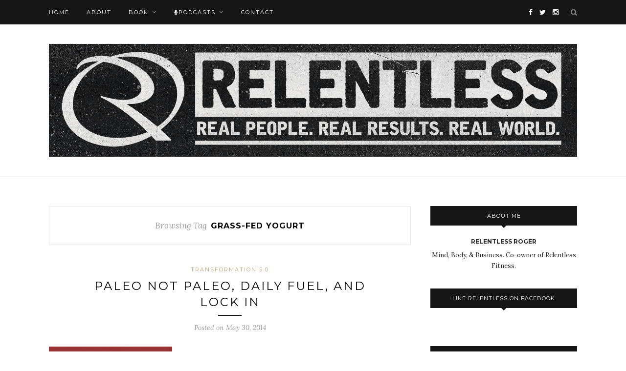

--- FILE ---
content_type: text/html; charset=UTF-8
request_url: http://relentlessroger.com/tag/grass-fed-yogurt/
body_size: 11036
content:
<!DOCTYPE html>
<html lang="en-US">
<head>

	<meta charset="UTF-8">
	<meta http-equiv="X-UA-Compatible" content="IE=edge">
	<meta name="viewport" content="width=device-width, initial-scale=1">

	<title>grass-fed yogurt &#8211; RELENTLESS</title>

	<link rel="profile" href="http://gmpg.org/xfn/11" />
	
		<link rel="shortcut icon" href="http://relentlessroger.com/wp-content/uploads/2015/07/Relentless.Logo_-_Favicon.jpg" />
		
	<link rel="alternate" type="application/rss+xml" title="RELENTLESS RSS Feed" href="http://relentlessroger.com/feed/" />
	<link rel="alternate" type="application/atom+xml" title="RELENTLESS Atom Feed" href="http://relentlessroger.com/feed/atom/" />
	<link rel="pingback" href="http://relentlessroger.com/xmlrpc.php" />
	
	<meta name='robots' content='max-image-preview:large' />
<link rel='dns-prefetch' href='//fonts.googleapis.com' />
<link rel="alternate" type="application/rss+xml" title="RELENTLESS &raquo; Feed" href="http://relentlessroger.com/feed/" />
<link rel="alternate" type="application/rss+xml" title="RELENTLESS &raquo; Comments Feed" href="http://relentlessroger.com/comments/feed/" />
<link rel="alternate" type="application/rss+xml" title="RELENTLESS &raquo; grass-fed yogurt Tag Feed" href="http://relentlessroger.com/tag/grass-fed-yogurt/feed/" />
<style id='wp-img-auto-sizes-contain-inline-css' type='text/css'>
img:is([sizes=auto i],[sizes^="auto," i]){contain-intrinsic-size:3000px 1500px}
/*# sourceURL=wp-img-auto-sizes-contain-inline-css */
</style>
<style id='wp-emoji-styles-inline-css' type='text/css'>

	img.wp-smiley, img.emoji {
		display: inline !important;
		border: none !important;
		box-shadow: none !important;
		height: 1em !important;
		width: 1em !important;
		margin: 0 0.07em !important;
		vertical-align: -0.1em !important;
		background: none !important;
		padding: 0 !important;
	}
/*# sourceURL=wp-emoji-styles-inline-css */
</style>
<style id='wp-block-library-inline-css' type='text/css'>
:root{--wp-block-synced-color:#7a00df;--wp-block-synced-color--rgb:122,0,223;--wp-bound-block-color:var(--wp-block-synced-color);--wp-editor-canvas-background:#ddd;--wp-admin-theme-color:#007cba;--wp-admin-theme-color--rgb:0,124,186;--wp-admin-theme-color-darker-10:#006ba1;--wp-admin-theme-color-darker-10--rgb:0,107,160.5;--wp-admin-theme-color-darker-20:#005a87;--wp-admin-theme-color-darker-20--rgb:0,90,135;--wp-admin-border-width-focus:2px}@media (min-resolution:192dpi){:root{--wp-admin-border-width-focus:1.5px}}.wp-element-button{cursor:pointer}:root .has-very-light-gray-background-color{background-color:#eee}:root .has-very-dark-gray-background-color{background-color:#313131}:root .has-very-light-gray-color{color:#eee}:root .has-very-dark-gray-color{color:#313131}:root .has-vivid-green-cyan-to-vivid-cyan-blue-gradient-background{background:linear-gradient(135deg,#00d084,#0693e3)}:root .has-purple-crush-gradient-background{background:linear-gradient(135deg,#34e2e4,#4721fb 50%,#ab1dfe)}:root .has-hazy-dawn-gradient-background{background:linear-gradient(135deg,#faaca8,#dad0ec)}:root .has-subdued-olive-gradient-background{background:linear-gradient(135deg,#fafae1,#67a671)}:root .has-atomic-cream-gradient-background{background:linear-gradient(135deg,#fdd79a,#004a59)}:root .has-nightshade-gradient-background{background:linear-gradient(135deg,#330968,#31cdcf)}:root .has-midnight-gradient-background{background:linear-gradient(135deg,#020381,#2874fc)}:root{--wp--preset--font-size--normal:16px;--wp--preset--font-size--huge:42px}.has-regular-font-size{font-size:1em}.has-larger-font-size{font-size:2.625em}.has-normal-font-size{font-size:var(--wp--preset--font-size--normal)}.has-huge-font-size{font-size:var(--wp--preset--font-size--huge)}.has-text-align-center{text-align:center}.has-text-align-left{text-align:left}.has-text-align-right{text-align:right}.has-fit-text{white-space:nowrap!important}#end-resizable-editor-section{display:none}.aligncenter{clear:both}.items-justified-left{justify-content:flex-start}.items-justified-center{justify-content:center}.items-justified-right{justify-content:flex-end}.items-justified-space-between{justify-content:space-between}.screen-reader-text{border:0;clip-path:inset(50%);height:1px;margin:-1px;overflow:hidden;padding:0;position:absolute;width:1px;word-wrap:normal!important}.screen-reader-text:focus{background-color:#ddd;clip-path:none;color:#444;display:block;font-size:1em;height:auto;left:5px;line-height:normal;padding:15px 23px 14px;text-decoration:none;top:5px;width:auto;z-index:100000}html :where(.has-border-color){border-style:solid}html :where([style*=border-top-color]){border-top-style:solid}html :where([style*=border-right-color]){border-right-style:solid}html :where([style*=border-bottom-color]){border-bottom-style:solid}html :where([style*=border-left-color]){border-left-style:solid}html :where([style*=border-width]){border-style:solid}html :where([style*=border-top-width]){border-top-style:solid}html :where([style*=border-right-width]){border-right-style:solid}html :where([style*=border-bottom-width]){border-bottom-style:solid}html :where([style*=border-left-width]){border-left-style:solid}html :where(img[class*=wp-image-]){height:auto;max-width:100%}:where(figure){margin:0 0 1em}html :where(.is-position-sticky){--wp-admin--admin-bar--position-offset:var(--wp-admin--admin-bar--height,0px)}@media screen and (max-width:600px){html :where(.is-position-sticky){--wp-admin--admin-bar--position-offset:0px}}

/*# sourceURL=wp-block-library-inline-css */
</style><style id='global-styles-inline-css' type='text/css'>
:root{--wp--preset--aspect-ratio--square: 1;--wp--preset--aspect-ratio--4-3: 4/3;--wp--preset--aspect-ratio--3-4: 3/4;--wp--preset--aspect-ratio--3-2: 3/2;--wp--preset--aspect-ratio--2-3: 2/3;--wp--preset--aspect-ratio--16-9: 16/9;--wp--preset--aspect-ratio--9-16: 9/16;--wp--preset--color--black: #000000;--wp--preset--color--cyan-bluish-gray: #abb8c3;--wp--preset--color--white: #ffffff;--wp--preset--color--pale-pink: #f78da7;--wp--preset--color--vivid-red: #cf2e2e;--wp--preset--color--luminous-vivid-orange: #ff6900;--wp--preset--color--luminous-vivid-amber: #fcb900;--wp--preset--color--light-green-cyan: #7bdcb5;--wp--preset--color--vivid-green-cyan: #00d084;--wp--preset--color--pale-cyan-blue: #8ed1fc;--wp--preset--color--vivid-cyan-blue: #0693e3;--wp--preset--color--vivid-purple: #9b51e0;--wp--preset--gradient--vivid-cyan-blue-to-vivid-purple: linear-gradient(135deg,rgb(6,147,227) 0%,rgb(155,81,224) 100%);--wp--preset--gradient--light-green-cyan-to-vivid-green-cyan: linear-gradient(135deg,rgb(122,220,180) 0%,rgb(0,208,130) 100%);--wp--preset--gradient--luminous-vivid-amber-to-luminous-vivid-orange: linear-gradient(135deg,rgb(252,185,0) 0%,rgb(255,105,0) 100%);--wp--preset--gradient--luminous-vivid-orange-to-vivid-red: linear-gradient(135deg,rgb(255,105,0) 0%,rgb(207,46,46) 100%);--wp--preset--gradient--very-light-gray-to-cyan-bluish-gray: linear-gradient(135deg,rgb(238,238,238) 0%,rgb(169,184,195) 100%);--wp--preset--gradient--cool-to-warm-spectrum: linear-gradient(135deg,rgb(74,234,220) 0%,rgb(151,120,209) 20%,rgb(207,42,186) 40%,rgb(238,44,130) 60%,rgb(251,105,98) 80%,rgb(254,248,76) 100%);--wp--preset--gradient--blush-light-purple: linear-gradient(135deg,rgb(255,206,236) 0%,rgb(152,150,240) 100%);--wp--preset--gradient--blush-bordeaux: linear-gradient(135deg,rgb(254,205,165) 0%,rgb(254,45,45) 50%,rgb(107,0,62) 100%);--wp--preset--gradient--luminous-dusk: linear-gradient(135deg,rgb(255,203,112) 0%,rgb(199,81,192) 50%,rgb(65,88,208) 100%);--wp--preset--gradient--pale-ocean: linear-gradient(135deg,rgb(255,245,203) 0%,rgb(182,227,212) 50%,rgb(51,167,181) 100%);--wp--preset--gradient--electric-grass: linear-gradient(135deg,rgb(202,248,128) 0%,rgb(113,206,126) 100%);--wp--preset--gradient--midnight: linear-gradient(135deg,rgb(2,3,129) 0%,rgb(40,116,252) 100%);--wp--preset--font-size--small: 13px;--wp--preset--font-size--medium: 20px;--wp--preset--font-size--large: 36px;--wp--preset--font-size--x-large: 42px;--wp--preset--spacing--20: 0.44rem;--wp--preset--spacing--30: 0.67rem;--wp--preset--spacing--40: 1rem;--wp--preset--spacing--50: 1.5rem;--wp--preset--spacing--60: 2.25rem;--wp--preset--spacing--70: 3.38rem;--wp--preset--spacing--80: 5.06rem;--wp--preset--shadow--natural: 6px 6px 9px rgba(0, 0, 0, 0.2);--wp--preset--shadow--deep: 12px 12px 50px rgba(0, 0, 0, 0.4);--wp--preset--shadow--sharp: 6px 6px 0px rgba(0, 0, 0, 0.2);--wp--preset--shadow--outlined: 6px 6px 0px -3px rgb(255, 255, 255), 6px 6px rgb(0, 0, 0);--wp--preset--shadow--crisp: 6px 6px 0px rgb(0, 0, 0);}:where(.is-layout-flex){gap: 0.5em;}:where(.is-layout-grid){gap: 0.5em;}body .is-layout-flex{display: flex;}.is-layout-flex{flex-wrap: wrap;align-items: center;}.is-layout-flex > :is(*, div){margin: 0;}body .is-layout-grid{display: grid;}.is-layout-grid > :is(*, div){margin: 0;}:where(.wp-block-columns.is-layout-flex){gap: 2em;}:where(.wp-block-columns.is-layout-grid){gap: 2em;}:where(.wp-block-post-template.is-layout-flex){gap: 1.25em;}:where(.wp-block-post-template.is-layout-grid){gap: 1.25em;}.has-black-color{color: var(--wp--preset--color--black) !important;}.has-cyan-bluish-gray-color{color: var(--wp--preset--color--cyan-bluish-gray) !important;}.has-white-color{color: var(--wp--preset--color--white) !important;}.has-pale-pink-color{color: var(--wp--preset--color--pale-pink) !important;}.has-vivid-red-color{color: var(--wp--preset--color--vivid-red) !important;}.has-luminous-vivid-orange-color{color: var(--wp--preset--color--luminous-vivid-orange) !important;}.has-luminous-vivid-amber-color{color: var(--wp--preset--color--luminous-vivid-amber) !important;}.has-light-green-cyan-color{color: var(--wp--preset--color--light-green-cyan) !important;}.has-vivid-green-cyan-color{color: var(--wp--preset--color--vivid-green-cyan) !important;}.has-pale-cyan-blue-color{color: var(--wp--preset--color--pale-cyan-blue) !important;}.has-vivid-cyan-blue-color{color: var(--wp--preset--color--vivid-cyan-blue) !important;}.has-vivid-purple-color{color: var(--wp--preset--color--vivid-purple) !important;}.has-black-background-color{background-color: var(--wp--preset--color--black) !important;}.has-cyan-bluish-gray-background-color{background-color: var(--wp--preset--color--cyan-bluish-gray) !important;}.has-white-background-color{background-color: var(--wp--preset--color--white) !important;}.has-pale-pink-background-color{background-color: var(--wp--preset--color--pale-pink) !important;}.has-vivid-red-background-color{background-color: var(--wp--preset--color--vivid-red) !important;}.has-luminous-vivid-orange-background-color{background-color: var(--wp--preset--color--luminous-vivid-orange) !important;}.has-luminous-vivid-amber-background-color{background-color: var(--wp--preset--color--luminous-vivid-amber) !important;}.has-light-green-cyan-background-color{background-color: var(--wp--preset--color--light-green-cyan) !important;}.has-vivid-green-cyan-background-color{background-color: var(--wp--preset--color--vivid-green-cyan) !important;}.has-pale-cyan-blue-background-color{background-color: var(--wp--preset--color--pale-cyan-blue) !important;}.has-vivid-cyan-blue-background-color{background-color: var(--wp--preset--color--vivid-cyan-blue) !important;}.has-vivid-purple-background-color{background-color: var(--wp--preset--color--vivid-purple) !important;}.has-black-border-color{border-color: var(--wp--preset--color--black) !important;}.has-cyan-bluish-gray-border-color{border-color: var(--wp--preset--color--cyan-bluish-gray) !important;}.has-white-border-color{border-color: var(--wp--preset--color--white) !important;}.has-pale-pink-border-color{border-color: var(--wp--preset--color--pale-pink) !important;}.has-vivid-red-border-color{border-color: var(--wp--preset--color--vivid-red) !important;}.has-luminous-vivid-orange-border-color{border-color: var(--wp--preset--color--luminous-vivid-orange) !important;}.has-luminous-vivid-amber-border-color{border-color: var(--wp--preset--color--luminous-vivid-amber) !important;}.has-light-green-cyan-border-color{border-color: var(--wp--preset--color--light-green-cyan) !important;}.has-vivid-green-cyan-border-color{border-color: var(--wp--preset--color--vivid-green-cyan) !important;}.has-pale-cyan-blue-border-color{border-color: var(--wp--preset--color--pale-cyan-blue) !important;}.has-vivid-cyan-blue-border-color{border-color: var(--wp--preset--color--vivid-cyan-blue) !important;}.has-vivid-purple-border-color{border-color: var(--wp--preset--color--vivid-purple) !important;}.has-vivid-cyan-blue-to-vivid-purple-gradient-background{background: var(--wp--preset--gradient--vivid-cyan-blue-to-vivid-purple) !important;}.has-light-green-cyan-to-vivid-green-cyan-gradient-background{background: var(--wp--preset--gradient--light-green-cyan-to-vivid-green-cyan) !important;}.has-luminous-vivid-amber-to-luminous-vivid-orange-gradient-background{background: var(--wp--preset--gradient--luminous-vivid-amber-to-luminous-vivid-orange) !important;}.has-luminous-vivid-orange-to-vivid-red-gradient-background{background: var(--wp--preset--gradient--luminous-vivid-orange-to-vivid-red) !important;}.has-very-light-gray-to-cyan-bluish-gray-gradient-background{background: var(--wp--preset--gradient--very-light-gray-to-cyan-bluish-gray) !important;}.has-cool-to-warm-spectrum-gradient-background{background: var(--wp--preset--gradient--cool-to-warm-spectrum) !important;}.has-blush-light-purple-gradient-background{background: var(--wp--preset--gradient--blush-light-purple) !important;}.has-blush-bordeaux-gradient-background{background: var(--wp--preset--gradient--blush-bordeaux) !important;}.has-luminous-dusk-gradient-background{background: var(--wp--preset--gradient--luminous-dusk) !important;}.has-pale-ocean-gradient-background{background: var(--wp--preset--gradient--pale-ocean) !important;}.has-electric-grass-gradient-background{background: var(--wp--preset--gradient--electric-grass) !important;}.has-midnight-gradient-background{background: var(--wp--preset--gradient--midnight) !important;}.has-small-font-size{font-size: var(--wp--preset--font-size--small) !important;}.has-medium-font-size{font-size: var(--wp--preset--font-size--medium) !important;}.has-large-font-size{font-size: var(--wp--preset--font-size--large) !important;}.has-x-large-font-size{font-size: var(--wp--preset--font-size--x-large) !important;}
/*# sourceURL=global-styles-inline-css */
</style>

<style id='classic-theme-styles-inline-css' type='text/css'>
/*! This file is auto-generated */
.wp-block-button__link{color:#fff;background-color:#32373c;border-radius:9999px;box-shadow:none;text-decoration:none;padding:calc(.667em + 2px) calc(1.333em + 2px);font-size:1.125em}.wp-block-file__button{background:#32373c;color:#fff;text-decoration:none}
/*# sourceURL=/wp-includes/css/classic-themes.min.css */
</style>
<link rel='stylesheet' id='contact-form-7-css' href='http://relentlessroger.com/wp-content/plugins/contact-form-7/includes/css/styles.css?ver=6.1.4' type='text/css' media='all' />
<link rel='stylesheet' id='mc4wp-form-basic-css' href='http://relentlessroger.com/wp-content/plugins/mailchimp-for-wp/assets/css/form-basic.css?ver=4.10.9' type='text/css' media='all' />
<link rel='stylesheet' id='sp_style-css' href='http://relentlessroger.com/wp-content/themes/redwood/style.css?ver=6.9' type='text/css' media='all' />
<link rel='stylesheet' id='fontawesome-css-css' href='http://relentlessroger.com/wp-content/themes/redwood/css/font-awesome.min.css?ver=6.9' type='text/css' media='all' />
<link rel='stylesheet' id='bxslider-css-css' href='http://relentlessroger.com/wp-content/themes/redwood/css/jquery.bxslider.css?ver=6.9' type='text/css' media='all' />
<link rel='stylesheet' id='responsive-css' href='http://relentlessroger.com/wp-content/themes/redwood/css/responsive.css?ver=6.9' type='text/css' media='all' />
<link rel='stylesheet' id='default_body_font-css' href='http://fonts.googleapis.com/css?family=Lora%3A400%2C700%2C400italic%2C700italic&#038;subset=latin%2Clatin-ext&#038;ver=6.9' type='text/css' media='all' />
<link rel='stylesheet' id='default_heading_font-css' href='http://fonts.googleapis.com/css?family=Montserrat%3A400%2C700&#038;ver=6.9' type='text/css' media='all' />
<link rel='stylesheet' id='simple-social-icons-font-css' href='http://relentlessroger.com/wp-content/plugins/simple-social-icons/css/style.css?ver=3.0.2' type='text/css' media='all' />
<link rel='stylesheet' id='optimizepress-fancybox-css' href='http://relentlessroger.com/wp-content/plugins/optimizePressPlugin/lib/js/fancybox/jquery.fancybox.min.css?ver=2.2.1.1' type='text/css' media='all' />
<link rel='stylesheet' id='optimizepress-wp-css' href='http://relentlessroger.com/wp-content/plugins/optimizePressPlugin/lib/css/wp.css?ver=2.2.1.1' type='text/css' media='all' />
<link rel='stylesheet' id='optimizepress-default-css' href='http://relentlessroger.com/wp-content/plugins/optimizePressPlugin/lib/assets/default.min.css?ver=2.2.1.1' type='text/css' media='all' />
<script type="text/javascript" src="http://relentlessroger.com/wp-includes/js/jquery/jquery.min.js?ver=3.7.1" id="jquery-core-js"></script>
<script type="text/javascript" src="http://relentlessroger.com/wp-includes/js/jquery/jquery-migrate.min.js?ver=3.4.1" id="jquery-migrate-js"></script>
<script type="text/javascript" src="http://relentlessroger.com/wp-content/plugins/optimizePressPlugin/lib/js/jquery/jquery.noconflict.min.js?ver=2.2.1.1" id="optimizepress-noconflict-js-js"></script>
<script type="text/javascript" src="http://relentlessroger.comAKISMET__PLUGIN_URL_inc/form.js?ver=5.6" id="akismet-form-2-js"></script>
<script type="text/javascript" src="http://relentlessroger.com/wp-content/plugins/optimizePressPlugin/lib/js/jquery/jquery.loadScript.min.js?ver=2.2.1.1" id="optimizepress-loadScript-js"></script>
<link rel="https://api.w.org/" href="http://relentlessroger.com/wp-json/" /><link rel="alternate" title="JSON" type="application/json" href="http://relentlessroger.com/wp-json/wp/v2/tags/27" /><link rel="EditURI" type="application/rsd+xml" title="RSD" href="http://relentlessroger.com/xmlrpc.php?rsd" />
<meta name="generator" content="WordPress 6.9" />
<script type="text/javascript">OP = (typeof(OP)=="undefined" ? {"flowplayerHTML5":"http:\/\/relentlessroger.com\/wp-content\/plugins\/optimizePressPlugin\/lib\/modules\/blog\/video\/flowplayerHTML5\/flowplayer.swf","flowplayerKey":"","flowplayerLogo":"","flowplayer":"http:\/\/relentlessroger.com\/wp-content\/plugins\/optimizePressPlugin\/lib\/modules\/blog\/video\/flowplayer\/flowplayer-3.2.7.swf","flowplayer_control":"http:\/\/relentlessroger.com\/wp-content\/plugins\/optimizePressPlugin\/lib\/modules\/blog\/video\/flowplayer\/flowplayer.controls-3.2.5.swf","mediaelementplayer":"http:\/\/relentlessroger.com\/wp-content\/plugins\/optimizePressPlugin\/lib\/modules\/blog\/video\/mediaelement\/","SN":"optimizepress","op_autosave_interval":300,"paths":{"url":"http:\/\/relentlessroger.com\/wp-content\/plugins\/optimizePressPlugin\/","img":"http:\/\/relentlessroger.com\/wp-content\/plugins\/optimizePressPlugin\/lib\/images\/","js":"http:\/\/relentlessroger.com\/wp-content\/plugins\/optimizePressPlugin\/lib\/js\/","css":"http:\/\/relentlessroger.com\/wp-content\/plugins\/optimizePressPlugin\/lib\/css\/"},"social":{"twitter":"optimizepress","facebook":"optimizepress","googleplus":"111273444733787349971"}} : OP);</script>    <style type="text/css">
	
		#logo { padding-top:40px; padding-bottom:40px; }
				
						#nav-wrapper .menu li a:hover {  color:; }
		
		#nav-wrapper .menu .sub-menu, #nav-wrapper .menu .children { background: ; }
		#nav-wrapper ul.menu ul a, #nav-wrapper .menu ul ul a {  color:; }
		#nav-wrapper ul.menu ul a:hover, #nav-wrapper .menu ul ul a:hover { color: ; background:; }
		
		.slicknav_nav { background:; }
		.slicknav_nav a { color:; }
		.slicknav_menu .slicknav_icon-bar { background-color:; }
		
		#top-social a { color:; }
		#top-social a:hover { color:; }
		#top-search i { color:; }
		
		.widget-title { background: ; color: ;}
		.widget-title:after { border-top-color:; }
				.social-widget a { color:; }
		.social-widget a:hover { color:; }
		
		#footer { background:; }
		#footer-social a { color:; }
		#footer-social a:hover { color:; }
		#footer-social { border-color:; }
		.copyright { color:; }
		.copyright a { color:; }
		
		.post-header h2 a, .post-header h1 { color:; }
		.title-divider { color:; }
		.post-entry p { color:; }
		.post-entry h1, .post-entry h2, .post-entry h3, .post-entry h4, .post-entry h5, .post-entry h6 { color:; }
		.more-link { color:; }
		a.more-link:hover { color:; }
		.more-line { color:; }
		.more-link:hover > .more-line { color:; }
		.post-share-box.share-buttons a { color:; }
		.post-share-box.share-buttons a:hover { color:; }
		
		.mc4wp-form { background:; }
		.mc4wp-form label { color:; }
		.mc4wp-form button, .mc4wp-form input[type=button], .mc4wp-form input[type=submit] { background:; color:; }
		.mc4wp-form button:hover, .mc4wp-form input[type=button]:hover, .mc4wp-form input[type=submit]:hover { background:; color:; }
		
		a, .post-header .cat a { color:; }
		.post-header .cat a { border-color:; }
		
				
    </style>
    <style type="text/css">.recentcomments a{display:inline !important;padding:0 !important;margin:0 !important;}</style>
		<!--[if (gte IE 6)&(lte IE 8)]>
		<script type="text/javascript" src="http://relentlessroger.com/wp-content/plugins/optimizePressPlugin/lib/js/selectivizr-1.0.2-min.js?ver=1.0.2"></script>
		<![endif]-->
		<!--[if IE]><script src="http://html5shiv.googlecode.com/svn/trunk/html5.js"></script><![endif]-->
	
			<meta property="fb:app_id" content="631353616947659" />
		
<!-- Jetpack Open Graph Tags -->
<meta property="og:type" content="website" />
<meta property="og:title" content="grass-fed yogurt &#8211; RELENTLESS" />
<meta property="og:url" content="http://relentlessroger.com/tag/grass-fed-yogurt/" />
<meta property="og:site_name" content="RELENTLESS" />
<meta property="og:image" content="https://s0.wp.com/i/blank.jpg" />
<meta property="og:image:width" content="200" />
<meta property="og:image:height" content="200" />
<meta property="og:image:alt" content="" />
<meta property="og:locale" content="en_US" />

<!-- End Jetpack Open Graph Tags -->
	
</head>

<body class="archive tag tag-grass-fed-yogurt tag-27 wp-theme-redwood op-plugin">

	<div id="top-bar">
		
		<div class="container">
			
			<div id="nav-wrapper">
				<ul id="menu-top-navigation" class="menu"><li id="menu-item-396" class="menu-item menu-item-type-custom menu-item-object-custom menu-item-home menu-item-396"><a href="http://relentlessroger.com/">Home</a></li>
<li id="menu-item-7" class="menu-item menu-item-type-post_type menu-item-object-page menu-item-7"><a href="http://relentlessroger.com/about/">About</a></li>
<li id="menu-item-416" class="menu-item menu-item-type-custom menu-item-object-custom menu-item-has-children menu-item-416"><a href="http://www.amazon.com/Relentless-Nutrition-Action-Plan-Health-ebook/dp/B00HKKR4JI/ref=sr_1_1">Book</a>
<ul class="sub-menu">
	<li id="menu-item-31" class="menu-item menu-item-type-post_type menu-item-object-page menu-item-31"><a href="http://relentlessroger.com/book-resources/">Book Resources</a></li>
</ul>
</li>
<li id="menu-item-18" class="menu-item menu-item-type-post_type menu-item-object-page menu-item-has-children menu-item-18"><a href="http://relentlessroger.com/podcasts/"><i class="fa fa-microphone"></i>Podcasts</a>
<ul class="sub-menu">
	<li id="menu-item-1097" class="menu-item menu-item-type-custom menu-item-object-custom menu-item-1097"><a href="https://itunes.apple.com/us/podcast/relentless-real-people-real/id1017317594">Relentless: Real People, Real Results, Real World</a></li>
	<li id="menu-item-418" class="menu-item menu-item-type-taxonomy menu-item-object-category menu-item-418"><a href="http://relentlessroger.com/category/relentless-roger-and-the-caveman-doctor-podcast/">Relentless Roger and The Caveman Doctor</a></li>
	<li id="menu-item-419" class="menu-item menu-item-type-custom menu-item-object-custom menu-item-419"><a href="https://itunes.apple.com/us/podcast/powerful-personal-trainer/id841137207">Powerful Personal Trainer</a></li>
</ul>
</li>
<li id="menu-item-1076" class="menu-item menu-item-type-post_type menu-item-object-page menu-item-1076"><a href="http://relentlessroger.com/contact-3/">Contact</a></li>
</ul>			</div>
			
			<div class="menu-mobile"></div>
			
						<div id="top-search">
				<a href="#" class="search"><i class="fa fa-search"></i></a>
				<div class="show-search">
					<form role="search" method="get" id="searchform" action="http://relentlessroger.com/">
		<input type="text" placeholder="Search and hit enter..." name="s" id="s" />
</form>				</div>
			</div>
						
						<div id="top-social" >
			
				<a href="http://facebook.com/RelentlessRoger" target="_blank"><i class="fa fa-facebook"></i></a>				<a href="http://twitter.com/RogerDickerman" target="_blank"><i class="fa fa-twitter"></i></a>				<a href="http://instagram.com/IAM_RELENTLESS" target="_blank"><i class="fa fa-instagram"></i></a>																																												
			</div>
						
		</div>
		
	</div>
	
	<header id="header" class="noslider">
		
		<div class="container">
			
			<div id="logo">
				
									
											<h2><a href="http://relentlessroger.com"><img src="http://relentlessroger.com/wp-content/uploads/2015/07/Relentless.Logo_-_Bumper_Sticker.jpg" alt="RELENTLESS" /></a></h2>
										
								
			</div>
			
		</div>
		
	</header>	
	<div class="container">
		
		<div id="content">
		
			<div id="main" >
			
				<div class="archive-box">
	
					<span>Browsing Tag</span>
					<h1>grass-fed yogurt</h1>
					
				</div>
			
								
									
											
						<article id="post-228" class="post-228 post type-post status-publish format-standard hentry category-transformation-5-0 tag-chia-seeds tag-daily-fuel tag-grass-fed-yogurt tag-look-feel-and-perform-lifestyle tag-natural-force-nutrition tag-p-diddy-lock-in tag-paleo-not-paleo tag-quinoa tag-relentless-transformation-5-0 tag-richard-branson-exercise">
					
	<div class="post-header">
		
				<span class="cat"><a href="http://relentlessroger.com/category/transformation-5-0/" rel="category tag">Transformation 5.0</a></span>
				
					<h2><a href="http://relentlessroger.com/paleo-not-paleo-daily-fuel-and-lock-in/">Paleo Not Paleo, Daily Fuel, and Lock In</a></h2>
				
		<span class="title-divider"></span>
		
				<span class="post-date">Posted on May 30, 2014</span>
				
	</div>
	
			
				
		
	<div class="post-entry">
		
				
							
				<p><a href="http://relentlessroger.com/wp-content/uploads/2014/05/SimpsonsAngelDevil.jpg"><img fetchpriority="high" decoding="async" class="alignnone size-medium wp-image-233" src="http://relentlessroger.com/wp-content/uploads/2014/05/SimpsonsAngelDevil-252x300.jpg" alt="Simpsons Angel Devil" width="252" height="300" srcset="http://relentlessroger.com/wp-content/uploads/2014/05/SimpsonsAngelDevil-252x300.jpg 252w, http://relentlessroger.com/wp-content/uploads/2014/05/SimpsonsAngelDevil.jpg 420w" sizes="(max-width: 252px) 100vw, 252px" /></a></p>
<p>Today begins with a question:</p>
<p><em>&#8220;Are chia seeds, quinoa and yoghurt Paleo? I thought we weren’t supposed to eat those?&#8221;</em> &#8211; Steven</p>
<p>First, Steven, thanks for writing!  I felt this warranted a more thought out reply, so onward to the answer:</p>
<p>In the strict sense chia seeds, quinoa, and yogurt are decidedly not Paleo.  However, is Paleo the measuring stick that takes priority in every situation?</p>
<p>I love Paleo.  I support it, I believe in it, and I practice it.  <em>Most</em> of the time.</p>
<p><strong>Paleo fails when it becomes blind, when it becomes blanket shoulds and shouldn&#8217;ts, and when it loses the individual nature of nutrition.</strong> <a href="http://relentlessroger.com/paleo-not-paleo-daily-fuel-and-lock-in/" class="more-link">Continue Reading<span class="more-line"></span></a></p>
				
					
				
				
								
	</div>
	
		
	<div class="post-share">
	
				<div class="post-share-box share-comments">
			<a href="http://relentlessroger.com/paleo-not-paleo-daily-fuel-and-lock-in/#comments"><span>2</span> Comments</a>		</div>
				
				<div class="post-share-box share-buttons">
			<a target="_blank" href="https://www.facebook.com/sharer/sharer.php?u=http://relentlessroger.com/paleo-not-paleo-daily-fuel-and-lock-in/"><i class="fa fa-facebook"></i></a>
			<a target="_blank" href="https://twitter.com/home?status=Check%20out%20this%20article:%20Paleo+Not+Paleo%2C+Daily+Fuel%2C+and+Lock+In%20-%20http://relentlessroger.com/paleo-not-paleo-daily-fuel-and-lock-in/"><i class="fa fa-twitter"></i></a>
						<a data-pin-do="skipLink" target="_blank" href="https://pinterest.com/pin/create/button/?url=http://relentlessroger.com/paleo-not-paleo-daily-fuel-and-lock-in/&media=&description=Paleo Not Paleo, Daily Fuel, and Lock In"><i class="fa fa-pinterest"></i></a>
			<a target="_blank" href="https://plus.google.com/share?url=http://relentlessroger.com/paleo-not-paleo-daily-fuel-and-lock-in/"><i class="fa fa-google-plus"></i></a>
		</div>
				
				<div class="post-share-box share-author">
			<span>By</span> <a href="http://relentlessroger.com/author/relentlessroger2/" title="Posts by Relentless Roger" rel="author">Relentless Roger</a>		</div>
				
	</div>
		
				
				
		
</article>						
						
						
								
								
						
	<div class="pagination">

		<div class="older"></div>
		<div class="newer"></div>
		
	</div>
					
					
								
			</div>

<aside id="sidebar">
	
	<div id="solopine_about_widget-3" class="widget solopine_about_widget"><h4 class="widget-title">About Me</h4>			
			<div class="about-widget">
				
								
								<span class="about-title">RELENTLESS ROGER</span>
								
								<p>Mind, Body, &amp; Business. 
Co-owner of Relentless Fitness.</p>
								
								
			</div>
			
		</div><div id="solopine_facebook_widget-2" class="widget solopine_facebook_widget"><h4 class="widget-title">Like Relentless on Facebook</h4>			<div id="fb-root"></div>
			<script>(function(d, s, id) {
			  var js, fjs = d.getElementsByTagName(s)[0];
			  if (d.getElementById(id)) return;
			  js = d.createElement(s); js.id = id;
			  js.src = "//connect.facebook.net/en_US/sdk.js#xfbml=1&version=v2.3";
			  fjs.parentNode.insertBefore(js, fjs);
			}(document, 'script', 'facebook-jssdk'));</script>
			<div class="fb-page" data-href="http://www.facebook.com/relentlessroger" data-hide-cover="false" data-show-facepile="true" data-show-posts="true"></div>
			
		</div><div id="solopine_social_widget-3" class="widget solopine_social_widget">		
			<div class="social-widget">
																																																							</div>
			
			
		</div><div id="mc4wp_form_widget-3" class="widget widget_mc4wp_form_widget"><h4 class="widget-title">Relentless News</h4><script>(function() {
	window.mc4wp = window.mc4wp || {
		listeners: [],
		forms: {
			on: function(evt, cb) {
				window.mc4wp.listeners.push(
					{
						event   : evt,
						callback: cb
					}
				);
			}
		}
	}
})();
</script><!-- Mailchimp for WordPress v4.10.9 - https://wordpress.org/plugins/mailchimp-for-wp/ --><form id="mc4wp-form-1" class="mc4wp-form mc4wp-form-1370 mc4wp-form-basic" method="post" data-id="1370" data-name="Default sign-up form" ><div class="mc4wp-form-fields"><p>
    <label>First Name:</label>
    
</p><p>
	<label>Email address: </label>
	
</p>

<p>
	
</p></div><label style="display: none !important;">Leave this field empty if you're human: <input type="text" name="_mc4wp_honeypot" value="" tabindex="-1" autocomplete="off" /></label><input type="hidden" name="_mc4wp_timestamp" value="1768953623" /><input type="hidden" name="_mc4wp_form_id" value="1370" /><input type="hidden" name="_mc4wp_form_element_id" value="mc4wp-form-1" /><div class="mc4wp-response"></div></form><!-- / Mailchimp for WordPress Plugin --></div><div id="solopine_latest_news_widget-3" class="widget solopine_latest_news_widget"><h4 class="widget-title">LATEST POSTS</h4>			<ul class="side-newsfeed">
			
						
				<li>
				
					<div class="side-item">
											
												<div class="side-image">
							<a href="http://relentlessroger.com/michelle-norris-how-to-merge-mission-and-money-to-create-a-mega-event/" rel="bookmark"><img width="520" height="400" src="http://relentlessroger.com/wp-content/uploads/2016/04/MichelleNorris1-520x400.jpg" class="side-item-thumb wp-post-image" alt="" decoding="async" loading="lazy" /></a>
						</div>
												<div class="side-item-text">
							<h4><a href="http://relentlessroger.com/michelle-norris-how-to-merge-mission-and-money-to-create-a-mega-event/" rel="bookmark">Michelle Norris: How to Merge Mission and Money to Create a Mega Event</a></h4>
							<span class="side-item-meta">April 18, 2016</span>
						</div>
					</div>
				
				</li>
			
						
				<li>
				
					<div class="side-item">
											
												<div class="side-image">
							<a href="http://relentlessroger.com/pam-leary-strength-positivity-and-protein-coffee/" rel="bookmark"><img width="500" height="400" src="http://relentlessroger.com/wp-content/uploads/2016/03/Pam2-500x400.jpg" class="side-item-thumb wp-post-image" alt="" decoding="async" loading="lazy" /></a>
						</div>
												<div class="side-item-text">
							<h4><a href="http://relentlessroger.com/pam-leary-strength-positivity-and-protein-coffee/" rel="bookmark">Pam Leary: Strength, Positivity, and Protein Coffee</a></h4>
							<span class="side-item-meta">March 31, 2016</span>
						</div>
					</div>
				
				</li>
			
						
				<li>
				
					<div class="side-item">
											
												<div class="side-image">
							<a href="http://relentlessroger.com/less-diets-more-vitamin-d-and-a-clear-north-star/" rel="bookmark"><img width="520" height="400" src="http://relentlessroger.com/wp-content/uploads/2015/07/Relentless.Logo_-_Just_The_R-520x400.jpg" class="side-item-thumb wp-post-image" alt="" decoding="async" loading="lazy" /></a>
						</div>
												<div class="side-item-text">
							<h4><a href="http://relentlessroger.com/less-diets-more-vitamin-d-and-a-clear-north-star/" rel="bookmark">Less Diets, More Vitamin D, and a Clear North Star</a></h4>
							<span class="side-item-meta">March 23, 2016</span>
						</div>
					</div>
				
				</li>
			
						
				<li>
				
					<div class="side-item">
											
												<div class="side-image">
							<a href="http://relentlessroger.com/rebecca-barber-running-100-miles-following-rockys-footsteps-and-exploring-social-media/" rel="bookmark"><img width="520" height="400" src="http://relentlessroger.com/wp-content/uploads/2016/03/11959966_10206964598740875_306360994243587628_n-520x400.jpg" class="side-item-thumb wp-post-image" alt="" decoding="async" loading="lazy" /></a>
						</div>
												<div class="side-item-text">
							<h4><a href="http://relentlessroger.com/rebecca-barber-running-100-miles-following-rockys-footsteps-and-exploring-social-media/" rel="bookmark">Rebecca Barber: Running 100 Miles, Following Rocky&#8217;s Footsteps, and Exploring Social Media</a></h4>
							<span class="side-item-meta">March 15, 2016</span>
						</div>
					</div>
				
				</li>
			
						
				<li>
				
					<div class="side-item">
											
												<div class="side-image">
							<a href="http://relentlessroger.com/why-gatorade-and-paleo-dont-work-for-everyone/" rel="bookmark"><img width="520" height="400" src="http://relentlessroger.com/wp-content/uploads/2015/07/Relentless.Logo_-_Just_The_R-520x400.jpg" class="side-item-thumb wp-post-image" alt="" decoding="async" loading="lazy" /></a>
						</div>
												<div class="side-item-text">
							<h4><a href="http://relentlessroger.com/why-gatorade-and-paleo-dont-work-for-everyone/" rel="bookmark">Why Gatorade and Paleo Don&#8217;t Work for Everyone</a></h4>
							<span class="side-item-meta">March 9, 2016</span>
						</div>
					</div>
				
				</li>
			
												
			</ul>
			
		</div>	
</aside>	
		<!-- END CONTENT -->
		</div>
	
	<!-- END CONTAINER -->
	</div>
	
	<div id="instagram-footer">

		<div id="null-instagram-feed-2" class="instagram-widget null-instagram-feed"><h4 class="instagram-title">FOLLOW @IAM_RELENTLESS</h4>Instagram did not return a 200.</div>		
	</div>
	
	<footer id="footer">
		
		<div class="container">
			
						<div id="footer-social">
				
				<a href="http://facebook.com/RelentlessRoger" target="_blank"><i class="fa fa-facebook"></i> <span>Facebook</span></a>				<a href="http://twitter.com/RogerDickerman" target="_blank"><i class="fa fa-twitter"></i> <span>Twitter</span></a>				<a href="http://instagram.com/IAM_RELENTLESS" target="_blank"><i class="fa fa-instagram"></i> <span>Instagram</span></a>																																												
			</div>
						
			<div id="footer-copyright">

				<p class="copyright">© 2015 - Relentless Roger</p>
				
			</div>
			
		</div>
		
	</footer>
	
	<script type="speculationrules">
{"prefetch":[{"source":"document","where":{"and":[{"href_matches":"/*"},{"not":{"href_matches":["/wp-*.php","/wp-admin/*","/wp-content/uploads/*","/wp-content/*","/wp-content/plugins/*","/wp-content/themes/redwood/*","/*\\?(.+)"]}},{"not":{"selector_matches":"a[rel~=\"nofollow\"]"}},{"not":{"selector_matches":".no-prefetch, .no-prefetch a"}}]},"eagerness":"conservative"}]}
</script>
<script>(function() {function maybePrefixUrlField () {
  const value = this.value.trim()
  if (value !== '' && value.indexOf('http') !== 0) {
    this.value = 'http://' + value
  }
}

const urlFields = document.querySelectorAll('.mc4wp-form input[type="url"]')
for (let j = 0; j < urlFields.length; j++) {
  urlFields[j].addEventListener('blur', maybePrefixUrlField)
}
})();</script><style type="text/css" media="screen"></style><script type="text/javascript" src="http://relentlessroger.com/wp-content/plugins/optimizePressPlugin/lib/js/jquery/jquery.placeholder.min.js?ver=2.2.1.1" id="optimizepress-placeholder-js"></script>
<script type="text/javascript" src="http://relentlessroger.com/wp-content/plugins/optimizePressPlugin/lib/js/fancybox/jquery.fancybox.pack.min.js?ver=2.2.1.1" id="optimizepress-fancybox-js"></script>
<script type="text/javascript" src="http://relentlessroger.com/wp-includes/js/dist/hooks.min.js?ver=dd5603f07f9220ed27f1" id="wp-hooks-js"></script>
<script type="text/javascript" src="http://relentlessroger.com/wp-includes/js/dist/i18n.min.js?ver=c26c3dc7bed366793375" id="wp-i18n-js"></script>
<script type="text/javascript" id="wp-i18n-js-after">
/* <![CDATA[ */
wp.i18n.setLocaleData( { 'text direction\u0004ltr': [ 'ltr' ] } );
//# sourceURL=wp-i18n-js-after
/* ]]> */
</script>
<script type="text/javascript" src="http://relentlessroger.com/wp-content/plugins/contact-form-7/includes/swv/js/index.js?ver=6.1.4" id="swv-js"></script>
<script type="text/javascript" id="contact-form-7-js-before">
/* <![CDATA[ */
var wpcf7 = {
    "api": {
        "root": "http:\/\/relentlessroger.com\/wp-json\/",
        "namespace": "contact-form-7\/v1"
    }
};
//# sourceURL=contact-form-7-js-before
/* ]]> */
</script>
<script type="text/javascript" src="http://relentlessroger.com/wp-content/plugins/contact-form-7/includes/js/index.js?ver=6.1.4" id="contact-form-7-js"></script>
<script type="text/javascript" src="http://relentlessroger.com/wp-content/themes/redwood/js/jquery.slicknav.min.js?ver=6.9" id="slicknav-js"></script>
<script type="text/javascript" src="http://relentlessroger.com/wp-content/themes/redwood/js/jquery.bxslider.min.js?ver=6.9" id="bxslider-js"></script>
<script type="text/javascript" src="http://relentlessroger.com/wp-content/themes/redwood/js/fitvids.js?ver=6.9" id="fitvids-js"></script>
<script type="text/javascript" src="http://relentlessroger.com/wp-content/themes/redwood/js/solopine.js?ver=6.9" id="sp_scripts-js"></script>
<script type="text/javascript" defer src="http://relentlessroger.com/wp-content/plugins/mailchimp-for-wp/assets/js/forms.js?ver=4.10.9" id="mc4wp-forms-api-js"></script>
<script id="wp-emoji-settings" type="application/json">
{"baseUrl":"https://s.w.org/images/core/emoji/17.0.2/72x72/","ext":".png","svgUrl":"https://s.w.org/images/core/emoji/17.0.2/svg/","svgExt":".svg","source":{"concatemoji":"http://relentlessroger.com/wp-includes/js/wp-emoji-release.min.js?ver=6.9"}}
</script>
<script type="module">
/* <![CDATA[ */
/*! This file is auto-generated */
const a=JSON.parse(document.getElementById("wp-emoji-settings").textContent),o=(window._wpemojiSettings=a,"wpEmojiSettingsSupports"),s=["flag","emoji"];function i(e){try{var t={supportTests:e,timestamp:(new Date).valueOf()};sessionStorage.setItem(o,JSON.stringify(t))}catch(e){}}function c(e,t,n){e.clearRect(0,0,e.canvas.width,e.canvas.height),e.fillText(t,0,0);t=new Uint32Array(e.getImageData(0,0,e.canvas.width,e.canvas.height).data);e.clearRect(0,0,e.canvas.width,e.canvas.height),e.fillText(n,0,0);const a=new Uint32Array(e.getImageData(0,0,e.canvas.width,e.canvas.height).data);return t.every((e,t)=>e===a[t])}function p(e,t){e.clearRect(0,0,e.canvas.width,e.canvas.height),e.fillText(t,0,0);var n=e.getImageData(16,16,1,1);for(let e=0;e<n.data.length;e++)if(0!==n.data[e])return!1;return!0}function u(e,t,n,a){switch(t){case"flag":return n(e,"\ud83c\udff3\ufe0f\u200d\u26a7\ufe0f","\ud83c\udff3\ufe0f\u200b\u26a7\ufe0f")?!1:!n(e,"\ud83c\udde8\ud83c\uddf6","\ud83c\udde8\u200b\ud83c\uddf6")&&!n(e,"\ud83c\udff4\udb40\udc67\udb40\udc62\udb40\udc65\udb40\udc6e\udb40\udc67\udb40\udc7f","\ud83c\udff4\u200b\udb40\udc67\u200b\udb40\udc62\u200b\udb40\udc65\u200b\udb40\udc6e\u200b\udb40\udc67\u200b\udb40\udc7f");case"emoji":return!a(e,"\ud83e\u1fac8")}return!1}function f(e,t,n,a){let r;const o=(r="undefined"!=typeof WorkerGlobalScope&&self instanceof WorkerGlobalScope?new OffscreenCanvas(300,150):document.createElement("canvas")).getContext("2d",{willReadFrequently:!0}),s=(o.textBaseline="top",o.font="600 32px Arial",{});return e.forEach(e=>{s[e]=t(o,e,n,a)}),s}function r(e){var t=document.createElement("script");t.src=e,t.defer=!0,document.head.appendChild(t)}a.supports={everything:!0,everythingExceptFlag:!0},new Promise(t=>{let n=function(){try{var e=JSON.parse(sessionStorage.getItem(o));if("object"==typeof e&&"number"==typeof e.timestamp&&(new Date).valueOf()<e.timestamp+604800&&"object"==typeof e.supportTests)return e.supportTests}catch(e){}return null}();if(!n){if("undefined"!=typeof Worker&&"undefined"!=typeof OffscreenCanvas&&"undefined"!=typeof URL&&URL.createObjectURL&&"undefined"!=typeof Blob)try{var e="postMessage("+f.toString()+"("+[JSON.stringify(s),u.toString(),c.toString(),p.toString()].join(",")+"));",a=new Blob([e],{type:"text/javascript"});const r=new Worker(URL.createObjectURL(a),{name:"wpTestEmojiSupports"});return void(r.onmessage=e=>{i(n=e.data),r.terminate(),t(n)})}catch(e){}i(n=f(s,u,c,p))}t(n)}).then(e=>{for(const n in e)a.supports[n]=e[n],a.supports.everything=a.supports.everything&&a.supports[n],"flag"!==n&&(a.supports.everythingExceptFlag=a.supports.everythingExceptFlag&&a.supports[n]);var t;a.supports.everythingExceptFlag=a.supports.everythingExceptFlag&&!a.supports.flag,a.supports.everything||((t=a.source||{}).concatemoji?r(t.concatemoji):t.wpemoji&&t.twemoji&&(r(t.twemoji),r(t.wpemoji)))});
//# sourceURL=http://relentlessroger.com/wp-includes/js/wp-emoji-loader.min.js
/* ]]> */
</script>
	
</body>

</html>

--- FILE ---
content_type: text/css
request_url: http://relentlessroger.com/wp-content/plugins/optimizePressPlugin/lib/assets/default.min.css?ver=2.2.1.1
body_size: 47948
content:
ul.downloadlist-1 li,ul.downloadlist-4 li{padding:15px 0;margin:0;width:100%;border-bottom:1px solid #f2f2f2;border-bottom:1px solid rgba(0,0,0,.05);height:auto;overflow:hidden}ul.downloadlist-1 li:last-of-type,ul.downloadlist-4 li:last-of-type{border-bottom:0}ul.downloadlist-1 li .thumb,ul.downloadlist-4 li .thumb{float:left;width:64px;margin-left:2%}ul.downloadlist-1 li .content,ul.downloadlist-4 li .content{float:left;width:77%;margin-left:2%}ul.downloadlist-1 li .content a,ul.downloadlist-4 li .content a{font-weight:700;margin:0}ul.downloadlist-1 li .content p,ul.downloadlist-4 li .content p{margin:0;margin-top:5px}ul.downloadlist-1.border{border:1px solid #ccc;border:1px solid rgba(0,0,0,.2);padding:1em;-webkit-border-radius:6px;-moz-border-radius:6px;border-radius:6px;position:relative}ul.downloadlist-2 li{padding:15px 0;margin:0;width:100%;border-bottom:1px solid #ccc;border-bottom:1px solid rgba(0,0,0,.05);height:auto;overflow:hidden}ul.downloadlist-2 li:last-of-type{border-bottom:0}ul.downloadlist-2 li:hover{background-color:#f2f2f2;background-color:rgba(0,0,0,.05);-webkit-border-radius:3px;-moz-border-radius:3px;border-radius:3px;border-bottom:1px solid transparent}ul.downloadlist-2 li .thumb{float:left;width:64px;margin-left:2%}ul.downloadlist-2 li .content{float:left;width:79%;margin-left:2%}ul.downloadlist-2 li .content a{font-weight:700;margin:0}ul.downloadlist-2 li .content p{margin:0;margin-top:5px}ul.downloadlist-2.border{border:1px solid #ccc;border:1px solid rgba(0,0,0,.2);padding:10px;padding-top:15px;-webkit-border-radius:6px;-moz-border-radius:6px;border-radius:6px;position:relative}ul.downloadlist-2.border:before{content:"Downloads";font-weight:700;font-size:2em;text-align:center;position:absolute;top:-.5em;left:0;right:0;background-color:#fff;width:6em;margin:0 auto}ul.downloadlist-3 li{padding:15px 0;margin:0;margin-bottom:1em;width:100%;border:1px solid #f2f2f2;border:1px solid rgba(0,0,0,.05);height:auto;overflow:hidden}ul.downloadlist-3 li:last-of-type{margin-bottom:0}ul.downloadlist-3 li:hover{background-color:#f2f2f2;background-color:rgba(0,0,0,.05)}ul.downloadlist-3 li .thumb{float:left;width:64px;margin-left:2%}ul.downloadlist-3 li .content{float:left;width:79%;margin-left:2%}ul.downloadlist li .content a{font-weight:700;margin:0}ul.downloadlist-3 li .content p{margin:0;margin-top:5px}ul.downloadlist-3.border{border:1px solid #ccc;border:1px solid rgba(0,0,0,.2);padding:1em;background:-webkit-gradient(linear,left top,left bottom,color-stop(0%,rgba(255,255,255,0)),color-stop(100%,rgba(0,0,0,.025)));background:-webkit-linear-gradient(top,rgba(255,255,255,0) 0,rgba(0,0,0,.025) 100%);background:-moz-linear-gradient(top,rgba(255,255,255,0) 0,rgba(0,0,0,.025) 100%);background:-ms-linear-gradient(top,rgba(255,255,255,0) 0,rgba(0,0,0,.025) 100%);background:-o-linear-gradient(top,rgba(255,255,255,0) 0,rgba(0,0,0,.025) 100%);background:linear-gradient(to bottom,rgba(255,255,255,0) 0,rgba(0,0,0,.025) 100%);filter:progid:DXImageTransform.Microsoft.gradient(startColorstr='#00ffffff', endColorstr='#05000000', GradientType=0)}.narrow ul.downloadlist-1 li .content,.narrow ul.downloadlist-2 li .content,.narrow ul.downloadlist-3 li .content,.narrow ul.downloadlist-4 li .content{width:76%;margin-left:4%}.narrow ul.downloadlist-1 li .thumb,.narrow ul.downloadlist-2 li .thumb,.narrow ul.downloadlist-3 li .thumb,.narrow ul.downloadlist-4 li .thumb{margin-left:2%;width:48px}@media only screen and (max-width:480px){ul.downloadlist-1 li .content,ul.downloadlist-2 li .content,ul.downloadlist-3 li .content,ul.downloadlist-4 li .content{width:76%;margin-left:4%}ul.downloadlist-1 li .thumb,ul.downloadlist-2 li .thumb,ul.downloadlist-3 li .thumb,ul.downloadlist-4 li .thumb{margin-left:2%;width:48px}}.affiliate-page-banner{margin:0 0 15px;text-align:center}.affiliate-page-banner a{display:block;margin:0 0 10px}.affiliate-page-banner a span{display:block;margin:0 0 10px}.affiliate-page-banner textarea{height:45px;margin:0 auto;min-height:0;width:500px}.single-post-content .bullet-list{list-style:none}.bullet-list{clear:both;overflow:hidden;max-width:100%}.bullet-list li{background-image:url(images/bullet_block/32x32/add.png);background-repeat:no-repeat;line-height:1.6em;padding-left:44px;min-height:32px;text-align:left}.bullet-list.size-16 li{background-image:url(images/bullet_block/16x16/add.png);background-position:0 4px;padding-left:24px;line-height:1.6em;min-height:26px}#op_asset_browser_slide3 .op-settings-core-calendar_date.settings-container .op-asset-actual-content{overflow:hidden}#op_asset_browser_slide3 .op-settings-core-calendar_date.settings-container .op-asset-actual-content div{float:left;margin-right:20px;width:335px}#op_asset_browser_slide3 .op-settings-core-calendar_date.settings-container .op-asset-actual-content div.end-row{margin-right:0}.op-admin-clear-left{clear:left}.calendar-date{margin:0 auto;overflow:hidden;width:100%}.calendar-date .calendar-date-box{float:left;width:150px}.calendar-date .calendar-time-box{float:left;width:65%}.calendar-date .calendar-time-box ul li{margin-left:20px;font-size:24px;line-height:normal;color:inherit}.calendar-date .calendar-time-box ul li.date:before,.calendar-date .calendar-time-box ul li.time:before{display:inline-block;content:" ";position:relative;height:24px;width:24px;margin-right:10px;opacity:.8}.calendar-date .calendar-time-box ul li.date:before{background:url(images/calendar_date/date.png) center no-repeat}.calendar-date .calendar-time-box ul li.time:before{background:url(images/calendar_date/time.png) center no-repeat}.calendar-date .calendar-time-box ul li span{position:relative;top:-3px}.calendar-date-style-1{min-height:170px;padding:8px 0 0 5px}.calendar-date-style-1 div.calendar-date-box{line-height:normal}div.calendar-date-style-1 div.calendar-date-box{text-align:center;box-shadow:0 3px 3px 0 rgba(0,0,0,.25);-webkit-transform:rotate(-3deg);-ms-transform:rotate(-3deg);transform:rotate(-3deg)}div.calendar-date-style-1 div.calendar-date-box p.month{position:relative;z-index:1;display:block;margin:0;padding:10px 0;line-height:1em;font-size:26px;font-weight:700;color:#fff;-webkit-box-shadow:0 1px 0 0 rgba(0,0,0,.5),0 2px 1px 0 rgba(0,0,0,.15);-moz-box-shadow:0 1px 0 0 rgba(0,0,0,.5),0 2px 1px 0 rgba(0,0,0,.15);box-shadow:0 1px 0 0 rgba(0,0,0,.5),0 2px 1px 0 rgba(0,0,0,.15);background-image:-moz-linear-gradient(top,rgba(0,0,0,0) 0,rgba(0,0,0,.1) 100%);background-image:-webkit-gradient(linear,left top,left bottom,color-stop(0%,rgba(0,0,0,0)),color-stop(100%,rgba(0,0,0,.1)));background-image:-webkit-linear-gradient(top,rgba(0,0,0,0) 0,rgba(0,0,0,.1) 100%);background-image:-o-linear-gradient(top,rgba(0,0,0,0) 0,rgba(0,0,0,.1) 100%);background-image:-ms-linear-gradient(top,rgba(0,0,0,0) 0,rgba(0,0,0,.1) 100%);background-image:linear-gradient(to bottom,rgba(0,0,0,0) 0,rgba(0,0,0,.1) 100%);filter:progid:DXImageTransform.Microsoft.gradient(startColorstr='#00000000', endColorstr='#1a000000', GradientType=0);background-color:#d90000}div.calendar-date-style-1 div.calendar-date-box p.day{display:block;margin:0;padding:10px 0;font-size:90px;line-height:1em;font-weight:700;color:#333;background-image:-moz-linear-gradient(top,rgba(0,0,0,.05) 0,rgba(0,0,0,0) 100%);background-image:-webkit-gradient(linear,left top,left bottom,color-stop(0%,rgba(0,0,0,.05)),color-stop(100%,rgba(0,0,0,0)));background-image:-webkit-linear-gradient(top,rgba(0,0,0,.05) 0,rgba(0,0,0,0) 100%);background-image:-o-linear-gradient(top,rgba(0,0,0,.05) 0,rgba(0,0,0,0) 100%);background-image:-ms-linear-gradient(top,rgba(0,0,0,.05) 0,rgba(0,0,0,0) 100%);background-image:linear-gradient(to bottom,rgba(0,0,0,.05) 0,rgba(0,0,0,0) 100%);filter:progid:DXImageTransform.Microsoft.gradient(startColorstr='#0d000000', endColorstr='#00000000', GradientType=0);background-color:#fff}@media only screen and (min-width:480px) and (max-width:767px){div.calendar-date-style-1 div.calendar-date-box{-webkit-transform:none;-ms-transform:none;transform:none;margin-bottom:20px}.calendar-date .calendar-time-box ul li{font-size:1.5em;margin-left:0}.calendar-date .calendar-time-box ul li span{top:-5px}}@media only screen and (max-width:479px){div.calendar-date-style-1 div.calendar-date-box{-webkit-transform:none;-ms-transform:none;transform:none;margin-bottom:20px}.calendar-date .calendar-time-box ul li{font-size:1em;margin-left:0}.calendar-date .calendar-time-box ul li span{top:-7px}}div.calendar-date-style-2{padding:0 0 8px 2px}div.calendar-date-style-2 div.calendar-date-box{text-align:center;border-radius:20px;box-shadow:0 3px 3px 0 rgba(0,0,0,.25)}div.calendar-date-style-2 div.calendar-date-box p.month{position:relative;z-index:1;display:block;margin:0;padding:10px 0;line-height:1em;font-size:26px;font-weight:700;color:#fff;border-radius:20px 20px 0 0;-webkit-box-shadow:inset 0 -1px 3px 0 rgba(0,0,0,.5);-moz-box-shadow:inset 0 -1px 3px 0 rgba(0,0,0,.5);box-shadow:inset 0 -1px 3px 0 rgba(0,0,0,.5);background-image:-moz-linear-gradient(top,rgba(0,0,0,0) 0,rgba(0,0,0,.1) 100%);background-image:-webkit-gradient(linear,left top,left bottom,color-stop(0%,rgba(0,0,0,0)),color-stop(100%,rgba(0,0,0,.1)));background-image:-webkit-linear-gradient(top,rgba(0,0,0,0) 0,rgba(0,0,0,.1) 100%);background-image:-o-linear-gradient(top,rgba(0,0,0,0) 0,rgba(0,0,0,.1) 100%);background-image:-ms-linear-gradient(top,rgba(0,0,0,0) 0,rgba(0,0,0,.1) 100%);background-image:linear-gradient(to bottom,rgba(255,255,255,.25) 0,rgba(0,0,0,.25) 100%);filter:progid:DXImageTransform.Microsoft.gradient(startColorstr='#00000000', endColorstr='#1a000000', GradientType=0);background-color:red;text-shadow:0 -1px 0 #000}div.calendar-date-style-2 div.calendar-date-box p.day{display:block;margin:0;padding:10px 0;font-size:90px;line-height:1em;font-weight:700;color:#333;border-radius:0 0 20px 20px;-webkit-box-shadow:inset 0 0 0 1px #fff;-moz-box-shadow:inset 0 0 0 1px #fff;box-shadow:inset 0 0 0 1px #fff;background-image:-moz-linear-gradient(top,rgba(0,0,0,.05) 0,rgba(0,0,0,0) 100%);background-image:-webkit-gradient(linear,left top,left bottom,color-stop(0%,rgba(0,0,0,.05)),color-stop(100%,rgba(0,0,0,0)));background-image:-webkit-linear-gradient(top,rgba(0,0,0,.05) 0,rgba(0,0,0,0) 100%);background-image:-o-linear-gradient(top,rgba(0,0,0,.05) 0,rgba(0,0,0,0) 100%);background-image:-ms-linear-gradient(top,rgba(0,0,0,.05) 0,rgba(0,0,0,0) 100%);background-image:linear-gradient(to bottom,rgba(0,0,0,.05) 0,rgba(0,0,0,0) 100%);filter:progid:DXImageTransform.Microsoft.gradient(startColorstr='#0d000000', endColorstr='#00000000', GradientType=0);background-color:#fff}div.calendar-date-style-3{padding:0 0 8px 2px}div.calendar-date-style-3 div.calendar-date-box{text-align:center;border-radius:20px;box-shadow:0 3px 3px 0 rgba(0,0,0,.25)}div.calendar-date-style-3 div.calendar-date-box p.month{position:relative;z-index:1;display:block;margin:0;padding:10px 0;line-height:1em;font-size:26px;font-weight:700;color:#fff;border-radius:20px 20px 0 0;-webkit-box-shadow:inset 0 -1px 3px 0 rgba(0,0,0,.5);-moz-box-shadow:inset 0 -1px 3px 0 rgba(0,0,0,.5);box-shadow:inset 0 -1px 3px 0 rgba(0,0,0,.5);background-image:-moz-linear-gradient(top,rgba(0,0,0,0) 0,rgba(0,0,0,.1) 100%);background-image:-webkit-gradient(linear,left top,left bottom,color-stop(0%,rgba(0,0,0,0)),color-stop(100%,rgba(0,0,0,.1)));background-image:-webkit-linear-gradient(top,rgba(0,0,0,0) 0,rgba(0,0,0,.1) 100%);background-image:-o-linear-gradient(top,rgba(0,0,0,0) 0,rgba(0,0,0,.1) 100%);background-image:-ms-linear-gradient(top,rgba(0,0,0,0) 0,rgba(0,0,0,.1) 100%);background-image:linear-gradient(to bottom,rgba(255,255,255,.25) 0,rgba(0,0,0,.25) 100%);filter:progid:DXImageTransform.Microsoft.gradient(startColorstr='#00000000', endColorstr='#1a000000', GradientType=0);background-color:red;text-shadow:0 -1px 0 #000}div.calendar-date-style-3 div.calendar-date-box p.day{display:block;margin:0;padding:10px 0;font-size:90px;line-height:1em;font-weight:700;color:#000;border-radius:0 0 20px 20px;-webkit-box-shadow:inset 0 0 0 1px #fff;-moz-box-shadow:inset 0 0 0 1px #fff;box-shadow:inset 0 0 0 1px #fff;background-image:-moz-linear-gradient(top,rgba(0,0,0,.05) 0,rgba(0,0,0,0) 100%);background-image:-webkit-gradient(linear,left top,left bottom,color-stop(0%,rgba(0,0,0,.05)),color-stop(100%,rgba(0,0,0,0)));background-image:-webkit-linear-gradient(top,rgba(0,0,0,.05) 0,rgba(0,0,0,0) 100%);background-image:-o-linear-gradient(top,rgba(0,0,0,.05) 0,rgba(0,0,0,0) 100%);background-image:-ms-linear-gradient(top,rgba(0,0,0,.05) 0,rgba(0,0,0,0) 100%);background-image:linear-gradient(to bottom,rgba(0,0,0,.05) 0,rgba(0,0,0,0) 100%);filter:progid:DXImageTransform.Microsoft.gradient(startColorstr='#0d000000', endColorstr='#00000000', GradientType=0);background-color:#fff}@media only screen and (max-width:767px){div.calendar-date-box{margin-right:20px}.calendar-date .calendar-time-box{width:52%!important}.calendar-date .calendar-date-box{width:33%!important}div.calendar-date-box p.day{font-size:60px!important}div.calendar-date-box p.month{font-size:16px!important}}.narrow div.calendar-date-box{margin-right:20px}.narrow .calendar-date .calendar-time-box{width:100%!important}.narrow .calendar-date .calendar-date-box{margin-left:0;width:150px!important;margin-right:10px;margin-bottom:20px}.narrow div.calendar-date-box p.day{font-size:60px!important}.narrow div.calendar-date-box p.month{font-size:16px!important}.narrow .calendar-date .calendar-time-box ul li{margin-left:0}.countdown-timer{margin:0 auto}.countdown-timer-style-1{min-width:103px;max-width:622px;text-align:center;white-space:nowrap}.countdown-timer-style-1 .hasCountdown{display:inline-block}.countdown-timer-style-1 .countdown_rtl{direction:rtl}.countdown-timer-style-1 .countdown_row{clear:both}.countdown-timer-style-1 .countdown_amount{position:relative;display:inline-block;padding:.2em 0;min-width:2em;line-height:1em;font-family:Impact;font-weight:700;font-size:48px;color:#fff;text-shadow:-1px -1px 0 #000,1px -1px 0 #000,-1px 1px 0 #000,1px 1px 0 #000;background:#191919;background:-moz-linear-gradient(top,rgba(25,25,25,1) 0,rgba(31,31,31,1) 50%,rgba(38,38,38,1) 50%,rgba(51,51,51,1) 100%);background:-webkit-gradient(linear,left top,left bottom,color-stop(0%,rgba(25,25,25,1)),color-stop(50%,rgba(31,31,31,1)),color-stop(50%,rgba(38,38,38,1)),color-stop(100%,rgba(51,51,51,1)));background:-webkit-linear-gradient(top,rgba(25,25,25,1) 0,rgba(31,31,31,1) 50%,rgba(38,38,38,1) 50%,rgba(51,51,51,1) 100%);background:-o-linear-gradient(top,rgba(25,25,25,1) 0,rgba(31,31,31,1) 50%,rgba(38,38,38,1) 50%,rgba(51,51,51,1) 100%);background:-ms-linear-gradient(top,rgba(25,25,25,1) 0,rgba(31,31,31,1) 50%,rgba(38,38,38,1) 50%,rgba(51,51,51,1) 100%);background:linear-gradient(to bottom,rgba(25,25,25,1) 0,rgba(31,31,31,1) 50%,rgba(38,38,38,1) 50%,rgba(51,51,51,1) 100%);filter:progid:DXImageTransform.Microsoft.gradient(startColorstr='#191919', endColorstr='#333333', GradientType=0);-webkit-box-shadow:inset 0 0 0 1px rgba(64,64,64,1),inset 0 -1px 0 0 rgba(255,255,255,.3),inset 0 -2px 0 0 rgba(0,0,0,1),inset 0 -3px 0 0 rgba(255,255,255,.3),inset 0 -4px 0 0 rgba(0,0,0,1),inset 0 -5px 0 0 rgba(255,255,255,.1);-moz-box-shadow:inset 0 0 0 1px rgba(64,64,64,1),inset 0 -1px 0 0 rgba(255,255,255,.3),inset 0 -2px 0 0 rgba(0,0,0,1),inset 0 -3px 0 0 rgba(255,255,255,.3),inset 0 -4px 0 0 rgba(0,0,0,1),inset 0 -5px 0 0 rgba(255,255,255,.1);box-shadow:inset 0 0 0 1px rgba(64,64,64,1),inset 0 -1px 0 0 rgba(255,255,255,.3),inset 0 -2px 0 0 rgba(0,0,0,1),inset 0 -3px 0 0 rgba(255,255,255,.3),inset 0 -4px 0 0 rgba(0,0,0,1),inset 0 -5px 0 0 rgba(255,255,255,.1);border:3px solid #000;-webkit-border-radius:8px;-moz-border-radius:8px;border-radius:8px}.countdown-timer-style-1 .countdown_amount:after{content:"";height:1px;width:100%;background:#000;position:absolute;top:50%;left:0;border-top:1px solid rgba(255,255,255,.175);border-bottom:1px solid rgba(255,255,255,.175)}.countdown-timer-style-1 .countdown_section{display:inline-block;margin:0 1px;font-size:11px;font-weight:400;text-align:center;text-transform:uppercase;color:inherit}.countdown-timer-style-1 .countdown_section:first-child{margin-left:0}.countdown-timer-style-1 .countdown_section:last-child{margin-right:0}.floating-featured-panel-fluid .countdown-timer-style-1 .countdown_amount{font-size:30px}@media only screen and (max-width:479px){.countdown-timer-style-1 .countdown_amount{font-size:32px}}.countdown-timer-style-2{min-width:85px;max-width:587px;text-align:center;white-space:nowrap}.countdown-timer-style-2 .hasCountdown{display:inline-block}.countdown-timer-style-2 .countdown_rtl{direction:rtl}.countdown-timer-style-2 .countdown_row{clear:both}.countdown-timer-style-2 .countdown_amount{position:relative;display:inline-block;padding:.25em;min-width:1.25em;line-height:1em;font-family:"Helvetica Neue",Helvetica,Arial,sans-serif;font-weight:700;font-size:48px;color:#333;text-shadow:-1px -1px 0 #fff,1px -1px 0 #fff,-1px 1px 0 #fff,1px 1px 0 #fff;background:#f2f2f2;background:-moz-linear-gradient(top,rgba(255,255,255,1) 0,rgba(234,234,234,1) 50%,rgba(242,242,242,1) 51%,rgba(250,250,250,1) 100%);background:-webkit-gradient(linear,left top,left bottom,color-stop(0%,rgba(255,255,255,1)),color-stop(50%,rgba(234,234,234,1)),color-stop(51%,rgba(242,242,242,1)),color-stop(100%,rgba(250,250,250,1)));background:-webkit-linear-gradient(top,rgba(255,255,255,1) 0,rgba(234,234,234,1) 50%,rgba(242,242,242,1) 51%,rgba(250,250,250,1) 100%);background:-o-linear-gradient(top,rgba(255,255,255,1) 0,rgba(234,234,234,1) 50%,rgba(242,242,242,1) 51%,rgba(250,250,250,1) 100%);background:-ms-linear-gradient(top,rgba(255,255,255,1) 0,rgba(234,234,234,1) 50%,rgba(242,242,242,1) 51%,rgba(250,250,250,1) 100%);background:linear-gradient(to bottom,rgba(255,255,255,1) 0,rgba(234,234,234,1) 50%,rgba(242,242,242,1) 51%,rgba(250,250,250,1) 100%);filter:progid:DXImageTransform.Microsoft.gradient(startColorstr='#ffffff', endColorstr='#e5e5e5', GradientType=0);-webkit-box-shadow:0 0 0 1px rgba(255,255,255,.5),inset 0 0 0 1px rgba(0,0,0,.25),inset 0 -3px 0 0 rgba(204,204,204,1),inset 0 -4px 0 0 rgba(179,179,179,1),inset 0 -5px 0 0 rgba(255,255,255,1),inset 0 2px 0 0 rgba(234,234,234,1),inset 0 3px 0 0 rgba(179,179,179,1),inset 0 4px 0 0 rgba(255,255,255,1);-moz-box-shadow:0 0 0 1px rgba(255,255,255,.5),inset 0 0 0 1px rgba(0,0,0,.25),inset 0 -3px 0 0 rgba(204,204,204,1),inset 0 -4px 0 0 rgba(179,179,179,1),inset 0 -5px 0 0 rgba(255,255,255,1),inset 0 2px 0 0 rgba(234,234,234,1),inset 0 3px 0 0 rgba(179,179,179,1),inset 0 4px 0 0 rgba(255,255,255,1);box-shadow:0 0 0 1px rgba(255,255,255,.5),inset 0 0 0 1px rgba(0,0,0,.25),inset 0 -3px 0 0 rgba(204,204,204,1),inset 0 -4px 0 0 rgba(179,179,179,1),inset 0 -5px 0 0 rgba(255,255,255,1),inset 0 2px 0 0 rgba(234,234,234,1),inset 0 3px 0 0 rgba(179,179,179,1),inset 0 4px 0 0 rgba(255,255,255,1);-webkit-border-radius:4px;-moz-border-radius:4px;border-radius:4px}.countdown-timer-style-2 .countdown_amount:after{content:"";height:1px;width:100%;background:rgba(255,255,255,.75);position:absolute;top:50%;left:0}.countdown-timer-style-2 .countdown_section{display:inline-block;margin:0 5px;font-size:11px;font-weight:400;text-align:center;text-transform:uppercase;color:inherit}.countdown-timer-style-2 .countdown_section:first-child{margin-left:0}.countdown-timer-style-2 .countdown_section:last-child{margin-right:0}.floating-featured-panel-fluid .countdown-timer-style-2 .countdown_amount{font-size:30px}@media only screen and (max-width:479px){.countdown-timer-style-2 .countdown_amount{font-size:32px}}.countdown-timer-style-3{text-align:center}.countdown-timer-style-3 .hasCountdown{display:inline-block}.countdown-timer-style-3 .countdown_rtl{direction:rtl}.countdown-timer-style-3 .countdown_row{clear:both}.countdown-timer-style-3 .countdown_amount{position:relative;display:inline-block;padding:.25em;margin:0 10px;min-width:1.25em;line-height:1em;font-family:"Helvetica Neue",Helvetica,Arial,sans-serif;font-weight:700;font-size:48px;color:#333;text-shadow:-1px -1px 0 #fff,1px -1px 0 #fff,-1px 1px 0 #fff,1px 1px 0 #fff;background:#f2f2f2;background:-moz-linear-gradient(top,rgba(255,255,255,1) 0,rgba(234,234,234,1) 50%,rgba(242,242,242,1) 51%,rgba(250,250,250,1) 100%);background:-webkit-gradient(linear,left top,left bottom,color-stop(0%,rgba(255,255,255,1)),color-stop(50%,rgba(234,234,234,1)),color-stop(51%,rgba(242,242,242,1)),color-stop(100%,rgba(250,250,250,1)));background:-webkit-linear-gradient(top,rgba(255,255,255,1) 0,rgba(234,234,234,1) 50%,rgba(242,242,242,1) 51%,rgba(250,250,250,1) 100%);background:-o-linear-gradient(top,rgba(255,255,255,1) 0,rgba(234,234,234,1) 50%,rgba(242,242,242,1) 51%,rgba(250,250,250,1) 100%);background:-ms-linear-gradient(top,rgba(255,255,255,1) 0,rgba(234,234,234,1) 50%,rgba(242,242,242,1) 51%,rgba(250,250,250,1) 100%);background:linear-gradient(to bottom,rgba(255,255,255,1) 0,rgba(234,234,234,1) 50%,rgba(242,242,242,1) 51%,rgba(250,250,250,1) 100%);filter:progid:DXImageTransform.Microsoft.gradient(startColorstr='#ffffff', endColorstr='#e5e5e5', GradientType=0);-webkit-box-shadow:0 0 0 1px rgba(255,255,255,.5),inset 0 0 0 1px rgba(0,0,0,.25),inset 0 -3px 0 0 rgba(204,204,204,1),inset 0 -4px 0 0 rgba(179,179,179,1),inset 0 -5px 0 0 rgba(255,255,255,1),inset 0 2px 0 0 rgba(234,234,234,1),inset 0 3px 0 0 rgba(179,179,179,1),inset 0 4px 0 0 rgba(255,255,255,1);-moz-box-shadow:0 0 0 1px rgba(255,255,255,.5),inset 0 0 0 1px rgba(0,0,0,.25),inset 0 -3px 0 0 rgba(204,204,204,1),inset 0 -4px 0 0 rgba(179,179,179,1),inset 0 -5px 0 0 rgba(255,255,255,1),inset 0 2px 0 0 rgba(234,234,234,1),inset 0 3px 0 0 rgba(179,179,179,1),inset 0 4px 0 0 rgba(255,255,255,1);box-shadow:0 0 0 1px rgba(255,255,255,.5),inset 0 0 0 1px rgba(0,0,0,.25),inset 0 -3px 0 0 rgba(204,204,204,1),inset 0 -4px 0 0 rgba(179,179,179,1),inset 0 -5px 0 0 rgba(255,255,255,1),inset 0 2px 0 0 rgba(234,234,234,1),inset 0 3px 0 0 rgba(179,179,179,1),inset 0 4px 0 0 rgba(255,255,255,1);-webkit-border-radius:4px;-moz-border-radius:4px;border-radius:4px}.countdown-timer-style-3 .countdown_amount:after{content:"";height:1px;width:100%;background:rgba(255,255,255,.75);position:absolute;top:50%;left:0}.countdown-timer-style-3 .countdown_section br{display:none}.countdown-timer-style-3 .countdown_section{display:inline-block;font-size:28px;font-weight:700;text-align:left;text-transform:lowercase;vertical-align:center;color:inherit;text-align:center}.countdown-timer-style-3 .countdown_section:first-child{margin-left:0}.countdown-timer-style-3 .countdown_section:last-child{margin-right:0}.floating-featured-panel-fluid .countdown-timer-style-3 .countdown_amount{font-size:30px}.floating-featured-panel-fluid .countdown-timer-style-3 .countdown_section{font-size:20px}@media only screen and (min-width:480px) and (max-width:767px){.countdown-timer-style-3 .countdown_amount{font-size:32px}.countdown-timer-style-3 .countdown_section{font-size:16px}}@media only screen and (max-width:479px){.countdown-timer-style-3 .countdown_amount{display:block;font-size:32px;margin:0}.countdown-timer-style-3 .countdown_section br{display:block}.countdown-timer-style-3 .countdown_section{display:block;margin:0 5px;font-size:11px;font-weight:400;text-transform:uppercase}.countdown-timer-style-3 .countdown_section:first-child{margin-left:0}.countdown-timer-style-3 .countdown_section:last-child{margin-right:0}}.countdown-cookie-timer{margin:0 auto}.countdown-cookie-timer-style-1{min-width:103px;max-width:622px;text-align:center;white-space:nowrap}.countdown-cookie-timer-style-1 .hasCountdown{display:inline-block}.countdown-cookie-timer-style-1 .countdown_rtl{direction:rtl}.countdown-cookie-timer-style-1 .countdown_row{clear:both}.countdown-cookie-timer-style-1 .countdown_amount{position:relative;display:block;padding:.2em 0;min-width:2em;line-height:1em;font-family:Impact;font-weight:700;font-size:48px;color:#fff;text-shadow:-1px -1px 0 #000,1px -1px 0 #000,-1px 1px 0 #000,1px 1px 0 #000;background:#191919;background:-moz-linear-gradient(top,rgba(25,25,25,1) 0,rgba(31,31,31,1) 50%,rgba(38,38,38,1) 50%,rgba(51,51,51,1) 100%);background:-webkit-gradient(linear,left top,left bottom,color-stop(0%,rgba(25,25,25,1)),color-stop(50%,rgba(31,31,31,1)),color-stop(50%,rgba(38,38,38,1)),color-stop(100%,rgba(51,51,51,1)));background:-webkit-linear-gradient(top,rgba(25,25,25,1) 0,rgba(31,31,31,1) 50%,rgba(38,38,38,1) 50%,rgba(51,51,51,1) 100%);background:-o-linear-gradient(top,rgba(25,25,25,1) 0,rgba(31,31,31,1) 50%,rgba(38,38,38,1) 50%,rgba(51,51,51,1) 100%);background:-ms-linear-gradient(top,rgba(25,25,25,1) 0,rgba(31,31,31,1) 50%,rgba(38,38,38,1) 50%,rgba(51,51,51,1) 100%);background:linear-gradient(to bottom,rgba(25,25,25,1) 0,rgba(31,31,31,1) 50%,rgba(38,38,38,1) 50%,rgba(51,51,51,1) 100%);filter:progid:DXImageTransform.Microsoft.gradient(startColorstr='#191919', endColorstr='#333333', GradientType=0);-webkit-box-shadow:inset 0 0 0 1px rgba(64,64,64,1),inset 0 -1px 0 0 rgba(255,255,255,.3),inset 0 -2px 0 0 rgba(0,0,0,1),inset 0 -3px 0 0 rgba(255,255,255,.3),inset 0 -4px 0 0 rgba(0,0,0,1),inset 0 -5px 0 0 rgba(255,255,255,.1);-moz-box-shadow:inset 0 0 0 1px rgba(64,64,64,1),inset 0 -1px 0 0 rgba(255,255,255,.3),inset 0 -2px 0 0 rgba(0,0,0,1),inset 0 -3px 0 0 rgba(255,255,255,.3),inset 0 -4px 0 0 rgba(0,0,0,1),inset 0 -5px 0 0 rgba(255,255,255,.1);box-shadow:inset 0 0 0 1px rgba(64,64,64,1),inset 0 -1px 0 0 rgba(255,255,255,.3),inset 0 -2px 0 0 rgba(0,0,0,1),inset 0 -3px 0 0 rgba(255,255,255,.3),inset 0 -4px 0 0 rgba(0,0,0,1),inset 0 -5px 0 0 rgba(255,255,255,.1);border:3px solid #000;-webkit-border-radius:8px;-moz-border-radius:8px;border-radius:8px}.countdown-cookie-timer-style-1 .countdown_amount:after{content:"";height:1px;width:100%;background:#000;position:absolute;top:50%;left:0;border-top:1px solid rgba(255,255,255,.175);border-bottom:1px solid rgba(255,255,255,.175)}.countdown-cookie-timer-style-1 .countdown_section br{content:"";display:block;margin:0;margin-top:8px}.countdown-cookie-timer-style-1 .countdown_section{float:left;display:block;margin:0 1px;font-size:11px;font-weight:400;text-align:center;text-transform:uppercase;color:inherit}.countdown-cookie-timer-style-1 .countdown_section:first-child{margin-left:0}.countdown-cookie-timer-style-1 .countdown_section:last-child{margin-right:0}@media only screen and (max-width:479px){.countdown-cookie-timer-style-1 .countdown_amount{font-size:32px}}.countdown-cookie-timer-style-2{min-width:85px;max-width:587px;text-align:center;white-space:nowrap}.countdown-cookie-timer-style-2 .hasCountdown{display:inline-block}.countdown-cookie-timer-style-2 .countdown_rtl{direction:rtl}.countdown-cookie-timer-style-2 .countdown_row{clear:both}.countdown-cookie-timer-style-2 .countdown_amount{position:relative;display:block;padding:.25em;min-width:1.25em;line-height:1em;font-family:"Helvetica Neue",Helvetica,Arial,sans-serif;font-weight:700;font-size:48px;color:#333;text-shadow:-1px -1px 0 #fff,1px -1px 0 #fff,-1px 1px 0 #fff,1px 1px 0 #fff;background:#f2f2f2;background:-moz-linear-gradient(top,rgba(255,255,255,1) 0,rgba(234,234,234,1) 50%,rgba(242,242,242,1) 51%,rgba(250,250,250,1) 100%);background:-webkit-gradient(linear,left top,left bottom,color-stop(0%,rgba(255,255,255,1)),color-stop(50%,rgba(234,234,234,1)),color-stop(51%,rgba(242,242,242,1)),color-stop(100%,rgba(250,250,250,1)));background:-webkit-linear-gradient(top,rgba(255,255,255,1) 0,rgba(234,234,234,1) 50%,rgba(242,242,242,1) 51%,rgba(250,250,250,1) 100%);background:-o-linear-gradient(top,rgba(255,255,255,1) 0,rgba(234,234,234,1) 50%,rgba(242,242,242,1) 51%,rgba(250,250,250,1) 100%);background:-ms-linear-gradient(top,rgba(255,255,255,1) 0,rgba(234,234,234,1) 50%,rgba(242,242,242,1) 51%,rgba(250,250,250,1) 100%);background:linear-gradient(to bottom,rgba(255,255,255,1) 0,rgba(234,234,234,1) 50%,rgba(242,242,242,1) 51%,rgba(250,250,250,1) 100%);filter:progid:DXImageTransform.Microsoft.gradient(startColorstr='#ffffff', endColorstr='#e5e5e5', GradientType=0);-webkit-box-shadow:0 0 0 1px rgba(255,255,255,.5),inset 0 0 0 1px rgba(0,0,0,.25),inset 0 -3px 0 0 rgba(204,204,204,1),inset 0 -4px 0 0 rgba(179,179,179,1),inset 0 -5px 0 0 rgba(255,255,255,1),inset 0 2px 0 0 rgba(234,234,234,1),inset 0 3px 0 0 rgba(179,179,179,1),inset 0 4px 0 0 rgba(255,255,255,1);-moz-box-shadow:0 0 0 1px rgba(255,255,255,.5),inset 0 0 0 1px rgba(0,0,0,.25),inset 0 -3px 0 0 rgba(204,204,204,1),inset 0 -4px 0 0 rgba(179,179,179,1),inset 0 -5px 0 0 rgba(255,255,255,1),inset 0 2px 0 0 rgba(234,234,234,1),inset 0 3px 0 0 rgba(179,179,179,1),inset 0 4px 0 0 rgba(255,255,255,1);box-shadow:0 0 0 1px rgba(255,255,255,.5),inset 0 0 0 1px rgba(0,0,0,.25),inset 0 -3px 0 0 rgba(204,204,204,1),inset 0 -4px 0 0 rgba(179,179,179,1),inset 0 -5px 0 0 rgba(255,255,255,1),inset 0 2px 0 0 rgba(234,234,234,1),inset 0 3px 0 0 rgba(179,179,179,1),inset 0 4px 0 0 rgba(255,255,255,1);-webkit-border-radius:4px;-moz-border-radius:4px;border-radius:4px}.countdown-cookie-timer-style-2 .countdown_amount:after{content:"";height:1px;width:100%;background:rgba(255,255,255,.75);position:absolute;top:50%;left:0}.countdown-cookie-timer-style-2 .countdown_section br{content:"";display:block;margin:0;margin-top:8px}.countdown-cookie-timer-style-2 .countdown_section{float:left;display:block;margin:0 5px;font-size:11px;font-weight:400;text-align:center;text-transform:uppercase;color:inherit}.countdown-cookie-timer-style-2 .countdown_section:first-child{margin-left:0}.countdown-cookie-timer-style-2 .countdown_section:last-child{margin-right:0}@media only screen and (max-width:479px){.countdown-cookie-timer-style-2 .countdown_amount{font-size:32px}}.countdown-cookie-timer-style-3{text-align:center;white-space:nowrap}.countdown-cookie-timer-style-3 .hasCountdown{display:inline-block}.countdown-cookie-timer-style-3 .countdown_rtl{direction:rtl}.countdown-cookie-timer-style-3 .countdown_row{clear:both}.countdown-cookie-timer-style-3 .countdown_amount{position:relative;display:inline-block;padding:.25em;margin:0 10px;min-width:1.25em;line-height:1em;font-family:"Helvetica Neue",Helvetica,Arial,sans-serif;font-weight:700;font-size:48px;color:#333;text-shadow:-1px -1px 0 #fff,1px -1px 0 #fff,-1px 1px 0 #fff,1px 1px 0 #fff;background:#f2f2f2;background:-moz-linear-gradient(top,rgba(255,255,255,1) 0,rgba(234,234,234,1) 50%,rgba(242,242,242,1) 51%,rgba(250,250,250,1) 100%);background:-webkit-gradient(linear,left top,left bottom,color-stop(0%,rgba(255,255,255,1)),color-stop(50%,rgba(234,234,234,1)),color-stop(51%,rgba(242,242,242,1)),color-stop(100%,rgba(250,250,250,1)));background:-webkit-linear-gradient(top,rgba(255,255,255,1) 0,rgba(234,234,234,1) 50%,rgba(242,242,242,1) 51%,rgba(250,250,250,1) 100%);background:-o-linear-gradient(top,rgba(255,255,255,1) 0,rgba(234,234,234,1) 50%,rgba(242,242,242,1) 51%,rgba(250,250,250,1) 100%);background:-ms-linear-gradient(top,rgba(255,255,255,1) 0,rgba(234,234,234,1) 50%,rgba(242,242,242,1) 51%,rgba(250,250,250,1) 100%);background:linear-gradient(to bottom,rgba(255,255,255,1) 0,rgba(234,234,234,1) 50%,rgba(242,242,242,1) 51%,rgba(250,250,250,1) 100%);filter:progid:DXImageTransform.Microsoft.gradient(startColorstr='#ffffff', endColorstr='#e5e5e5', GradientType=0);-webkit-box-shadow:0 0 0 1px rgba(255,255,255,.5),inset 0 0 0 1px rgba(0,0,0,.25),inset 0 -3px 0 0 rgba(204,204,204,1),inset 0 -4px 0 0 rgba(179,179,179,1),inset 0 -5px 0 0 rgba(255,255,255,1),inset 0 2px 0 0 rgba(234,234,234,1),inset 0 3px 0 0 rgba(179,179,179,1),inset 0 4px 0 0 rgba(255,255,255,1);-moz-box-shadow:0 0 0 1px rgba(255,255,255,.5),inset 0 0 0 1px rgba(0,0,0,.25),inset 0 -3px 0 0 rgba(204,204,204,1),inset 0 -4px 0 0 rgba(179,179,179,1),inset 0 -5px 0 0 rgba(255,255,255,1),inset 0 2px 0 0 rgba(234,234,234,1),inset 0 3px 0 0 rgba(179,179,179,1),inset 0 4px 0 0 rgba(255,255,255,1);box-shadow:0 0 0 1px rgba(255,255,255,.5),inset 0 0 0 1px rgba(0,0,0,.25),inset 0 -3px 0 0 rgba(204,204,204,1),inset 0 -4px 0 0 rgba(179,179,179,1),inset 0 -5px 0 0 rgba(255,255,255,1),inset 0 2px 0 0 rgba(234,234,234,1),inset 0 3px 0 0 rgba(179,179,179,1),inset 0 4px 0 0 rgba(255,255,255,1);-webkit-border-radius:4px;-moz-border-radius:4px;border-radius:4px}.countdown-cookie-timer-style-3 .countdown_amount:after{content:"";height:1px;width:100%;background:rgba(255,255,255,.75);position:absolute;top:50%;left:0}.countdown-cookie-timer-style-3 .countdown_section br{display:none}.countdown-cookie-timer-style-3 .countdown_section{float:left;display:inline-block;font-size:28px;font-weight:700;text-align:center;text-transform:lowercase;vertical-align:center;color:inherit}.countdown-cookie-timer-style-3 .countdown_section:first-child{margin-left:0}.countdown-cookie-timer-style-3 .countdown_section:last-child{margin-right:0}@media only screen and (min-width:480px) and (max-width:767px){.countdown-cookie-timer-style-3 .countdown_amount{font-size:32px}.countdown-cookie-timer-style-3 .countdown_section{font-size:16px}}@media only screen and (max-width:479px){.countdown-cookie-timer-style-3 .countdown_amount{display:block;font-size:32px;margin:0}.countdown-cookie-timer-style-3 .countdown_section br{display:block}.countdown-cookie-timer-style-3 .countdown_section{display:block;margin:0 5px;font-size:11px;font-weight:400;text-transform:uppercase}.countdown-cookie-timer-style-3 .countdown_section:first-child{margin-left:0}.countdown-cookie-timer-style-3 .countdown_section:last-child{margin-right:0}}.course-description{}.course-description-1{background:#fff;border:1px solid #ebebeb;text-align:center;padding:20px;min-height:100px;margin-top:30px;margin-bottom:20px}.course-description-1 img{margin:-60px 0 0 0}.course-description-1 div p{font-size:18px;font-weight:700;margin-top:10px;margin-bottom:0}.course-description-1 div.course-description-content p{font-size:14px;font-weight:400;margin:10px 0 0;line-height:21px}.video-plugin,.video-plugin-new{margin-bottom:10px}.featured-panel .video-plugin,.featured-panel .video-plugin-new{margin-bottom:0}.floating-featured-panel-fluid .video-plugin,.floating-featured-panel-fluid .video-plugin-new,.floating-featured-panel-fluid .video-plugin .flowplayer,.floating-featured-panel-fluid .video-plugin-new .flowplayer{width:100%!important}.element-container .audio-plugin{margin:0 0 20px}.video-plugin .fp-logo,.video-plugin-new .fp-logo,.video-plugin-lightbox .fp-logo{display:block!important;opacity:1!important}.video-plugin,.video-plugin-new{-webkit-box-sizing:border-box;-moz-box-sizing:border-box;box-sizing:border-box;max-width:100%;height:100%}.video-plugin-new{overflow:hidden}.video-plugin>div,.video-plugin-new>div{line-height:0!important;margin:0!important;display:block}.video-plugin>script:first-child,.video-plugin-new>script:first-child{display:none}.video-plugin *,.video-plugin-new *{max-width:100%!important;-webkit-box-sizing:border-box;-moz-box-sizing:border-box;box-sizing:border-box}.video-plugin-new.not-flowplayer>div{position:relative}.video-plugin-new>iframe{display:block;margin-left:auto;margin-right:auto}.video-plugin-new.not-flowplayer>div>iframe{position:absolute!important;width:100%!important;height:100%!important}.video-plugin p,.video-plugin-new p{line-height:1!important}.video-plugin .fp-message,.video-plugin-new .fp-message{text-decoration:none}.video-plugin .fp-progress,.video-plugin-new .fp-progress{max-width:none!important}.flowplayer.is-poster,.flowplayer video{background:#000}.flowplayer.is-poster{background-size:100%;background-repeat:no-repeat;background-position:center center}.flowplayer.hide-controls .fp-ui *,.flowplayer .fp-ratio,.flowplayer .fp-context-menu{display:none}.video-plugin-lightbox .fp-ratio{display:block}.flowplayer .fp-message{-webkit-box-sizing:border-box;-moz-box-sizing:border-box;box-sizing:border-box}.flowplayer .fp-embed,.audio-plugin .fp-embed{display:none!important}.audio-plugin .is-paused.flowplayer .fp-ui{background:url(img/play_white.png) center no-repeat;background-size:20px;background-position:5px 5px}.audio-plugin .flowplayer .fp-waiting{margin:8px auto 0}.audio-plugin .flowplayer .fp-waiting em{width:.6em;height:.6em}.audio-plugin .flowplayer.is-mouseout .fp-controls,.audio-plugin .flowplayer.fixed-controls .fp-controls{height:20px}.audio-plugin .flowplayer .fp-message{padding-top:0}.audio-plugin .flowplayer.is-error h2{margin-top:5px;margin-bottom:0;font-size:normal}.audio-plugin .flowplayer.is-mouseout .fp-fullscreen,.audio-plugin .flowplayer.is-mouseout .fp-unload,.audio-plugin .flowplayer.is-mouseout .fp-elapsed,.audio-plugin .flowplayer.is-mouseout .fp-remaining,.audio-plugin .flowplayer.is-mouseout .fp-duration,.audio-plugin .flowplayer.is-mouseout .fp-embed,.audio-plugin .flowplayer.is-mouseout .fp-logo,.audio-plugin .flowplayer.is-mouseout .fp-volume,.audio-plugin .flowplayer.is-mouseout .fp-play{opacity:1;filter:alpha(Opacity=100)}.audio-plugin .flowplayer.is-mouseover .fp-timeline,.audio-plugin .flowplayer.is-mouseout .fp-timeline{height:3px;position:relative;overflow:hidden;top:5px;height:10px;margin:0 150px 0 75px!important}.audio-plugin .flowplayer .fp-play{display:block}.audio-plugin .flowplayer .fp-elapsed{left:35px}.audio-plugin .is-mouseout.flowplayer .fp-controls,.audio-plugin .is-mouseover.flowplayer .fp-controls{bottom:3px}.audio-plugin .flowplayer .fp-time em{bottom:8px}.audio-plugin .flowplayer video{border-radius:3px}.audio-plugin .flowplayer.is-touch.is-mouseout .fp-progress:after,.audio-plugin .flowplayer.is-touch.is-mouseout .fp-progress:before{content:'';display:block;-webkit-border-radius:10px;-moz-border-radius:10px;border-radius:10px;position:absolute;right:-5px}.audio-plugin .flowplayer.is-touch.is-rtl.is-mouseout .fp-progress:after,.audio-plugin .flowplayer.is-touch.is-rtl.is-mouseout .fp-progress:before{right:auto;left:-5px}.audio-plugin .flowplayer.is-touch.is-rtl.is-mouseout .fp-progress:after{left:-10px;-webkit-box-shadow:-1px 0 4px rgba(0,0,0,.5);-moz-box-shadow:-1px 0 4px rgba(0,0,0,.5);box-shadow:-1px 0 4px rgba(0,0,0,.5)}.audio-plugin .flowplayer.is-touch.is-mouseout .fp-progress:before{width:10px;height:10px}.audio-plugin .flowplayer.is-touch.is-mouseout .fp-progress:after{height:10px;width:10px;top:-5px;right:-10px;border:5px solid rgba(255,255,255,.65);-webkit-box-shadow:1px 0 4px rgba(0,0,0,.5);-moz-box-shadow:1px 0 4px rgba(0,0,0,.5);box-shadow:1px 0 4px rgba(0,0,0,.5)}.audio-plugin .flowplayer.is-touch.is-mouseout .fp-timeline.is-dragging .fp-progress:after{border:10px solid #fff;-webkit-border-radius:20px;-moz-border-radius:20px;border-radius:20px;-webkit-transition:inherit;-moz-transition:inherit;transition:inherit;top:-10px;right:-15px}.audio-plugin .flowplayer.is-touch.is-rtl.is-mouseout .fp-timeline.is-dragging .fp-progress:after{left:-15px;right:auto;border:10px solid #fff}.audio-plugin .mejs-overlay-play{display:none!important}.audio-plugin .me-cannotplay span{padding-top:4px}.op-popup-content{display:none}.op-popup-content-visible{display:block;padding:20px 30px}.op-popup-content .styled-hr{min-width:300px}.op-popup-fancybox,.op-popup-fancybox .fancybox-outer,.op-popup-fancybox .fancybox-inner{max-width:100%}.op-popup-fancybox .fancybox-outer,.op-popup-fancybox .fancybox-inner{background-color:#fff}#epicbox .op-popup-content{display:block}#epicbox .op-popup-button{display:none}.op-popup-content .add-new-element{display:none}.op-popup-button .default-button{background:0 0}.op-popup-content>div:last-child{margin-bottom:0}.op-popup-content .op-pricing-table{width:100%}.floating-featured-panel-fluid .fixed-width{width:auto}body div.pp_default .pp_content_container .pp_details{margin-top:12px}@media only screen and (max-width:959px){.video-plugin{position:relative;padding-bottom:56.25%;padding-top:30px;overflow:hidden;width:100%!important;height:auto!important}.video-plugin-new{position:relative;padding-top:30px;height:0;overflow:hidden;height:auto!important}.video-plugin iframe,.video-plugin object,.video-plugin embed,.video-plugin img,.video-plugin>:first-child,.video-plugin>script:first-child+*{position:absolute!important;top:0;left:0;width:100%!important;height:100%!important;max-width:100%}.video-plugin-new iframe,.video-plugin-new object,.video-plugin-new embed,.video-plugin-new img,.video-plugin-new>:first-child,.video-plugin-new>script:first-child+*{position:static!important}.video-plugin-new-syntax>:first-child{position:static!important}.video-plugin>:first-child,.video-plugin-new>:first-child,.video-plugin>script:first-child+*,.video-plugin-new>script:first-child+*{display:block}.video-plugin>script:first-child,.video-plugin-new>script:first-child{display:none}.video-plugin img,.video-plugin-new img{height:auto!important}.video-plugin.not-flowplayer a,.video-plugin-new.not-flowplayer a{width:auto!important;height:auto!important;max-width:100%!important;text-align:center}}.styled-hr hr{display:none}.hr-style-1{display:block;height:17px;margin:30px 0;position:relative}.hr-style-1 .ornament{position:absolute;left:50%;margin-left:-60px;padding:0 20px;top:-20px}.hr-style-1 .hr-1,.hr-style-1 .hr-2{background-image:url(images/divider/shadow-left.png);background-repeat:no-repeat;height:17px;width:50%}.hr-style-1 .hr-1{background-position:left center;float:left}.hr-style-1 .hr-2{background-image:url(images/divider/shadow-right.png);background-position:right center;float:right}.hr-style-2{background-color:#e5e5e5;background-color:rgba(229,229,229,.6);display:block;height:2px;margin:30px 0;position:relative;text-align:center}.hr-style-2 .ornament{position:relative;padding:0 20px;top:-20px}.hr-style-2 div.hr-2{display:none}.hr-style-3{background-color:#e5e5e5;background-color:rgba(229,229,229,.6);display:block;height:2px;margin:30px 0;position:relative;text-align:center}.hr-style-3 .ornament{position:relative;padding:0 20px;top:-10px}.hr-style-3 div.hr-2{display:none}.hr-style-4{background-color:#e5e5e5;background-color:rgba(229,229,229,.6);display:block;height:2px;margin:20px 0 30px;position:relative;text-align:center}.hr-style-5{background-color:#e5e5e5;background-color:rgba(229,229,229,.9);display:block;height:2px;margin:30px 0;position:relative;text-align:right}.hr-style-5 a,.hr-style-5 a:hover,.hr-style-5 a:visited{position:relative;top:-10px;float:right;color:#a6a6a6;font-size:12px;background-color:#f9f9f9;background-color:rgba(229,229,229,.9);border-radius:3px;padding:0 4px;color:#333;text-decoration:none}.floating-featured-panel-fluid .hr-style-5 a{padding:0 4px;border-radius:3px}.hr-style-6{border-top:1px dashed #cacaca;border-top:1px dashed rgba(202,202,202,.8);display:block;margin:20px 0 30px;position:relative;text-align:right}.hr-style-7{display:block;height:53px;margin:20px auto;position:relative}.hr-style-7 .hr-1,.hr-style-7 .hr-2{background-image:url(images/divider/divider.png);background-repeat:no-repeat;height:53px;width:50%}.hr-style-7 .hr-1{background-position:left center;float:left}.hr-style-7 .hr-2{background-position:right center;float:right}.hr-style-8{display:block;height:40px;margin:30px 0;position:relative}.hr-style-8 .hr-1,.hr-style-8 .hr-2{height:40px;width:50%;background-image:url(images/divider/style-8.png);background-repeat:no-repeat}.hr-style-8 .hr-1{background-position:left center;float:left}.hr-style-8 .hr-2{background-position:right center;float:right}.hr-style-9{display:block;height:40px;margin:30px 0;position:relative}.hr-style-9 .hr-1,.hr-style-9 .hr-2{height:40px;width:50%;background-image:url(images/divider/style-9.png);background-repeat:no-repeat}.hr-style-9 .hr-1{background-position:left center;float:left}.hr-style-9 .hr-2{background-position:right center;float:right}.hr-style-10{display:block;height:4px;margin:30px 0;position:relative}.hr-style-10 .hr-1,.hr-style-10 .hr-2{background-image:url(images/divider/style-10.png);background-repeat:no-repeat;height:4px;width:50%}.hr-style-10 .hr-1{background-position:left center;float:left}.hr-style-10 .hr-2{background-position:right center;float:right}.hr-style-11{display:block;height:28px;margin:30px 0;position:relative}.hr-style-11 .hr-1,.hr-style-11 .hr-2{height:28px;width:50%;background-image:url(images/divider/style-11.png);background-repeat:no-repeat}.hr-style-11 .hr-1{background-position:left center;float:left}.hr-style-11 .hr-2{background-position:right center;float:right}.hr-style-0{background-color:#eee;background-color:rgba(238,238,238,.6);display:block;height:1px;margin:20px 0 30px;position:relative;text-align:center}.headline-style-1,.headline-style-2,.headline-style-3,.headline-style-4,.headline-style-5,.headline-style-6,.headline-style-7,.headline-style-8,.headline-style-9,.headline-style-10,.headline-style-11,.headline-style-12,.headline-style-13{margin:0 0 20px;line-height:normal;padding:10px 0}.headline-style-1{border-bottom:1px solid #DBDBDB}.headline-style-2{border-bottom:1px solid #101010}.headline-style-3{border-bottom:3px solid #DBDBDB}.headline-style-4{border-bottom:3px solid #101010}.headline-style-5{background-color:#fcfcfc;border-top:1px solid #e6e6e6;border-bottom:1px solid #e6e6e6;color:#444}.headline-style-6{border-top:1px solid #e6e6e6;border-bottom:1px solid #e6e6e6;color:#444}.main-content .headline-style-7{color:#444;background-image:url(images/headline/heading-shadow.jpg);background-repeat:no-repeat;background-position:left bottom;background-size:100% 40px;display:block;position:relative;padding-bottom:0}.main-content .headline-style-7 span{display:block;padding-bottom:70px}.headline-style-8{border-top:1px solid #dbdbdb}.headline-style-9{border-top:4px double #e9e9e9;border-bottom:1px solid #e9e9e9;padding-bottom:30px}.headline-style-10{background-color:#f5f5f5;border-bottom:3px solid #e5e5e5}.headline-style-11{background-color:#f7fbee;border-bottom:1px solid #e8eed9;color:#3f4f25}.headline-style-12{background-color:#fbf5ee;border-bottom:1px solid #eee5d9;color:#5f391e}.main-content .headline-style-13,#content_area .headline-style-13{background-color:#fffcf2;border-top:1px solid #eee6c8;border-bottom:1px solid #eee6c8;color:#515151;height:85px;line-height:85px;padding:0;position:relative}.headline-style-13 img.fade-left{position:absolute;left:0;top:-1px;height:87px;width:120px}.headline-style-13 img.fade-right{position:absolute;right:0;top:-1px;height:87px;width:120px}.main-content .headline-style-14,#content_area .headline-style-14{background-color:#fffcf2;border-bottom:1px solid #eee6c8;color:#515151;height:55px;line-height:55px;padding:0;position:relative;font-size:20px}.headline-style-14 span{position:relative;z-index:2}.headline-style-14 img.fade-left{position:absolute;left:0;top:-1px;height:87px;width:120px}.headline-style-14 img.fade-right{position:absolute;right:0;top:-1px;height:87px;width:120px}.headline-style-15{background-color:#eaeef0;padding-left:20px;padding-top:10px;padding-bottom:10px;padding-right:20px;color:#666}.headline-style-16 table{text-align:center}.headline-style-16 td{vertical-align:middle}.headline-style-16 td.stroke{width:50%}.headline-style-16 td.stroke div{display:block;height:1px;width:100%;background-color:#ccc;background-color:rgba(0,0,0,.2)}.headline-style-16 td.headline{white-space:nowrap;padding:8px 15px 0}.headline-style-16 td.headline h2{font-family:inherit;font-size:inherit;font-style:inherit;font-weight:inherit;color:inherit}.headline-style-17 table{text-align:center}.headline-style-17 td{vertical-align:middle}.headline-style-17 td.stroke{width:50%}.headline-style-17 td.stroke div{display:block;height:5px;width:100%;border-top:1px solid #ccc;border-bottom:1px solid #ccc;border-top:1px solid rgba(0,0,0,.2);border-bottom:1px solid rgba(0,0,0,.2)}.headline-style-17 td.headline{white-space:nowrap;padding:8px 15px 0}.headline-style-17 td.headline h2{font-family:inherit;font-size:inherit;font-style:inherit;font-weight:inherit;color:inherit}.feature-block{list-style:none;margin:10px 0 0}.feature-block-link{display:block;overflow:hidden}.feature-block.feature-block-one-col li{width:80%}.feature-block-one-col li{width:83%!important}.feature-block p{line-height:1.6em;color:#444;text-align:left}.latest-post .feature-block p{line-height:1.6em}.single-post-content ul.feature-block,.single-post-content ol.feature-block{list-style:none}.feature-block.feature-block-with-icon.feature-block-one-col li{padding-left:80px;margin-bottom:40px;-moz-box-sizing:border-box;-webkit-box-sizing:border-box;box-sizing:border-box}.feature-block.feature-block-with-icon li{min-height:64px}.feature-block.feature-block-with-icon.feature-block-one-col li:last-child{margin-bottom:0}.feature-block.feature-block-with-icon h2{padding:0 0 10px}.feature-block h2{padding:0 0 10px;font-size:18px;line-height:1.3em;letter-spacing:-.5px;font-weight:700;margin-bottom:0;color:#222;text-align:left;clear:none}.feature-block-icon-container{position:absolute;margin-left:-80px;*margin-bottom:0;width:80px;text-align:center}.feature-block-icon-container img{float:none;max-width:100%}.feature-block-style-image li{position:relative;min-height:125px;overflow:hidden}.feature-block-style-image .feature-block-icon-container{margin-left:0;width:40%;position:absolute;left:0;top:0;text-align:center}.feature-block-style-image div{width:55%;float:right}.feature-block-style-image .feature-block-icon-container img{position:relative;float:none;display:inline-block;width:auto;height:auto;max-width:100%;max-height:125px}.feature-block-style-1{width:100%}.feature-block-style-1 img{height:48px;width:auto;float:left}.feature-block-style-1 h2{font-weight:700;display:table;padding-left:15px;position:relative;min-height:48px;#top:50%;clear:none}.feature-block-style-1 h2 span{display:table-cell;vertical-align:middle;#top:-50%}.feature-block-style-1 p{margin-top:10px;clear:both}.feature-block-style-2 div{text-align:center}.feature-block-style-2{text-align:center;width:100%}.feature-block-style-2 img{height:50px;width:auto;position:relative;text-align:center}.feature-block-style-2 h2{font-weight:700;display:block;position:relative;margin-top:15px;text-align:center;padding-bottom:0;clear:none}.feature-block-style-2 p{margin-top:10px;clear:both;text-align:center}.feature-block-style-2.feature-block-one-col li{margin-left:auto;margin-right:auto}.feature-block-style-3{text-align:center;width:100%}.feature-block-3-img-container{display:block;height:100px;width:100%;-webkit-border-radius:6px;-moz-border-radius:6px;border-radius:6px;background-color:#004a80;margin:0 auto;text-align:center}.feature-block-style-3 img{height:50px;width:auto;position:relative;top:25px}.feature-block-style-3 h2{font-weight:700;display:block;position:relative;margin-top:15px;text-align:center;padding-bottom:0;clear:none}.feature-block-style-3 p{margin-top:10px;clear:both;text-align:center}.feature-block-style-3.feature-block-one-col li{margin-left:auto;margin-right:auto}.feature-block-style-4{text-align:center;width:100%}.feature-block-4-img-container{display:block;height:100px;width:100px;-webkit-border-radius:100px;-moz-border-radius:100px;border-radius:100px;background-color:#004a80;margin:0 auto;text-align:center}.feature-block-style-4 img{height:50px;width:auto;position:relative;top:25px}.feature-block-style-4 h2{font-weight:700;display:block;position:relative;margin-top:15px;text-align:center;padding-bottom:0}.feature-block-style-4 p{margin-top:10px;clear:both;text-align:center}.feature-block-style-4.feature-block-one-col li{margin-left:auto;margin-right:auto}.feature-block.feature-block-with-icon.feature-block-one-col li .feature-block-icon{*margin-top:25px}.feature-block.feature-block-two-col li div{margin-bottom:30px}.feature-block.feature-block-two-col li{width:46%;margin-right:8%;float:left;text-align:left;-webkit-box-sizing:border-box;-moz-box-sizing:border-box;box-sizing:border-box}.feature-block.feature-block-two-col li:nth-child(even){margin-right:0}.feature-block.feature-block-three-col li div{margin-bottom:30px}.feature-block.feature-block-three-col li{width:30%;*width:29%;margin-right:5%;float:left;text-align:left}.feature-block.feature-block-three-col li:nth-child(3n){margin-right:0}.feature-block.feature-block-four-col li div{margin-bottom:30px}.three-fourths .feature-block li,.four-fifths .feature-block li{width:28%}.one-half .feature-block.feature-block-three-col li,.one-half .feature-block.feature-block-four-col li,.three-columns .feature-block li,.narrow .feature-block li,.three-columns .feature-block.feature-block-four-col li{width:100%}.feature-block-style-icon.feature-block.feature-block-two-col li div,.feature-block-style-icon.feature-block.feature-block-three-col li div,.feature-block-style-icon.feature-block.feature-block-four-col li div{padding-left:80px}.feature-block-style-icon.feature-block .feature-block-icon{max-width:60px}.feature-block.feature-block-with-image.feature-block-four-col li div{padding-left:0}.feature-block.feature-block-four-col li{width:21%;margin-right:5%;float:left;text-align:left}.feature-block.feature-block-four-col li:nth-child(4n){margin-right:0}.feature-block.feature-block-with-image.feature-block-three-col li div{padding-left:0;text-align:left}.feature-block.feature-block-with-image.feature-block-one-col img{width:auto}.feature-block-one-col.feature-block-style-image .feature-block-icon-container{max-width:125px}.feature-block-one-col.feature-block-style-image div{width:100%;padding-left:140px;-moz-box-sizing:border-box;-webkit-box-sizing:border-box;box-sizing:border-box}.floating-featured-panel-fluid .feature-block li{width:100%!important;margin-right:0!important}.feature-box{margin:0 auto 20px;overflow:hidden}.feature-box.feature-box-align-left{float:left}.feature-box.feature-box-align-center{float:none}.feature-box.feature-box-align-right{float:right}.feature-box-content{padding:20px}.feature-box .feature-box-content p{letter-spacing:inherit;line-height:1.6em}.feature-box .feature-box-content :first-child{margin-top:0}.feature-box-content strong{font-weight:700}.feature-box-1{background-color:#fafafa;border:1px solid #e3e3e3;-webkit-border-radius:8px;-moz-border-radius:8px;-o-border-radius:8px;border-radius:8px;color:#7e7e7e}.feature-box-1 .feature-box-content h1,.feature-box-1 .feature-box-content h2,.feature-box-1 .feature-box-content h3,.feature-box-1 .feature-box-content h4,.feature-box-1 .feature-box-content p{color:#7e7e7e}.feature-box-1 .feature-box-content h1,.feature-box-1 .feature-box-content h2,.feature-box-1 .feature-box-content h3,.feature-box-1 .feature-box-content h4{line-height:normal}.feature-box-2{background-color:#fff;border:1px solid #dedede;color:#7e7e7e}.feature-box-2 .feature-box-content h1,.feature-box-2 .feature-box-content h2,.feature-box-2 .feature-box-content h3,.feature-box-2 .feature-box-content h4,.feature-box-2 .feature-box-content p{color:#516385}.feature-box-2 .feature-box-content{border:4px solid #f5f5f5}.feature-box-2-blue{background-color:#fcfdff;border:1px solid #cee0f7}.feature-box-2-blue .feature-box-content{border:4px solid #f0f5fd;color:#516385}.feature-box-2-blue .feature-box-content h1,.feature-box-2-blue .feature-box-content h2,.feature-box-2-blue .feature-box-content h3,.feature-box-2-blue .feature-box-content h4,.feature-box-2-blue .feature-box-content p{color:#516385}.feature-box-2-blue .feature-box-content h1,.feature-box-2-blue .feature-box-content h2,.feature-box-2-blue .feature-box-content h3,.feature-box-2-blue .feature-box-content h4{line-height:normal}.feature-box-3{background-color:#fff;border:1px solid #dedede;-webkit-border-radius:8px;-moz-border-radius:8px;-o-border-radius:8px;border-radius:8px;color:#7e7e7e}.feature-box-3 .feature-box-content h1,.feature-box-3 .feature-box-content h2,.feature-box-3 .feature-box-content h3,.feature-box-3 .feature-box-content h4,.feature-box-3 .feature-box-content p{color:#7e7e7e}.feature-box-3 .feature-box-content{border:4px solid #f5f5f5;-webkit-border-radius:8px;-moz-border-radius:8px;-o-border-radius:8px;border-radius:8px}.feature-box-3-blue{background-color:#fcfdff;border:1px solid #cee0f7}.feature-box-3-blue .feature-box-content{border:4px solid #f0f5fd;color:#516385}.feature-box-3-blue .feature-box-content h1,.feature-box-3-blue .feature-box-content h2,.feature-box-3-blue .feature-box-content h3,.feature-box-3-blue .feature-box-content h4,.feature-box-3-blue .feature-box-content p{color:#516385}.feature-box-4{background-color:#fdfeff;border:1px solid #daedfd;-webkit-border-radius:8px;-moz-border-radius:8px;-o-border-radius:8px;border-radius:8px;color:#7e7e7e}.feature-box-4 .feature-box-content h1,.feature-box-4 .feature-box-content h2,.feature-box-4 .feature-box-content h3,.feature-box-4 .feature-box-content h4,.feature-box-4 .feature-box-content p{color:#7e7e7e}.feature-box-4 .feature-box-content{-webkit-border-radius:8px;-moz-border-radius:8px;-o-border-radius:8px;border-radius:8px}.feature-box-4-brown{background-color:#f3f2ee;border:1px solid #d5d6d7;color:#666}.feature-box-4-brown .feature-box-content h1,.feature-box-4-brown .feature-box-content h2,.feature-box-4-brown .feature-box-content h3,.feature-box-4-brown .feature-box-content h4,.feature-box-4-brown .feature-box-content p{color:#666}.feature-box-4-brown .feature-box-content{border:1px solid #fff}.feature-box-5{border:3px solid #fafafa;border:3px solid rgba(0,0,0,.02);color:#7e7e7e}.feature-box-5 .feature-box-content h1,.feature-box-5 .feature-box-content h2,.feature-box-5 .feature-box-content h3,.feature-box-5 .feature-box-content h4,.feature-box-5 .feature-box-content p{color:#7e7e7e}.feature-box-5 .feature-box-content{background-color:#faf2d3;border:1px solid #eada95;color:#251914;font-size:15px;font-style:italic;font-family:Georgia,Times,serif}.feature-box-5-round{-webkit-border-radius:8px;-moz-border-radius:8px;-o-border-radius:8px;border-radius:8px}.feature-box-5-round .feature-box-content{-webkit-border-radius:8px;-moz-border-radius:8px;-o-border-radius:8px;border-radius:8px}.feature-box-6{background-color:#caebf0;border:1px solid #7ccbd7;color:#2e4346;font-size:15px;font-style:italic;font-family:Georgia,Times,serif}.feature-box-6 .feature-box-content h1,.feature-box-6 .feature-box-content h2,.feature-box-6 .feature-box-content h3,.feature-box-6 .feature-box-content h4,.feature-box-6 .feature-box-content p{color:#2e4346}.feature-box-6-round{-webkit-border-radius:8px;-moz-border-radius:8px;-o-border-radius:8px;border-radius:8px}.feature-box-7{background-color:#ffffcb;border-top:1px solid #dadada;border-bottom:1px solid #dadada;color:#2e4346;font-size:15px}.feature-box-7 .feature-box-content h1,.feature-box-7 .feature-box-content h2,.feature-box-7 .feature-box-content h3,.feature-box-7 .feature-box-content h4,.feature-box-7 .feature-box-content p{color:#2e4346}.feature-box-8{-webkit-border-radius:8px;-moz-border-radius:8px;-o-border-radius:8px;border-radius:8px;border:1px solid #dfdfdf;-webkit-box-shadow:0 0 8px rgba(0,0,0,.08);-moz-box-shadow:0 0 8px rgba(0,0,0,.08);-o-box-shadow:0 0 8px rgba(0,0,0,.08);box-shadow:0 0 8px rgba(0,0,0,.08);color:#626262}.feature-box-8 .feature-box-content{background-color:#fdfeff;color:#626262;-webkit-border-bottom-right-radius:8px;-webkit-border-bottom-left-radius:8px;-moz-border-radius-bottomright:8px;-moz-border-radius-bottomleft:8px;border-bottom-right-radius:8px;border-bottom-left-radius:8px}.feature-box-8 .box-title{background-color:#edf5fc;color:#405768;padding:20px;font-size:17px;font-weight:700;-webkit-border-top-left-radius:8px;-webkit-border-top-right-radius:8px;-moz-border-radius-topleft:8px;-moz-border-radius-topright:8px;border-top-left-radius:8px;border-top-right-radius:8px;margin-bottom:0}.feature-box-8 .feature-box-content h1,.feature-box-8 .feature-box-content h2,.feature-box-8 .feature-box-content h3,.feature-box-8 .feature-box-content h4,.feature-box-8 .feature-box-content p{color:#626262}.feature-box-9{background-color:#e0f3c0;border:1px solid #bbce95;color:#616e52;font-size:20px;-webkit-border-radius:8px;-moz-border-radius:8px;-o-border-radius:8px;border-radius:8px}.feature-box-9 .feature-box-content{border:1px solid #fff;padding:20px;-webkit-border-radius:8px;-moz-border-radius:8px;-o-border-radius:8px;border-radius:8px}.feature-box-9 .feature-box-content h1,.feature-box-9 .feature-box-content h2,.feature-box-9 .feature-box-content h3,.feature-box-9 .feature-box-content h4,.feature-box-9 .feature-box-content p{color:#616e52}.feature-box-9-brown{background-color:#f0eee4;border:1px solid #d5d6d7;color:#666;font-family:Georgia,Times,serif}.feature-box-9-brown .feature-box-content{border:1px solid #fff}.feature-box-9-brown .feature-box-content h1,.feature-box-9-brown .feature-box-content h2,.feature-box-9-brown .feature-box-content h3,.feature-box-9-brown .feature-box-content h4,.feature-box-9-brown .feature-box-content p{color:#666}.feature-box-10{color:#626262}.feature-box-10 .feature-box-content{background:#f9f9f9;background:-moz-linear-gradient(top,#f9f9f9 0,#f0f0f0 100%);background:-webkit-gradient(linear,left top,left bottom,color-stop(0%,#f9f9f9),color-stop(100%,#f0f0f0));background:-webkit-linear-gradient(top,#f9f9f9 0,#f0f0f0 100%);background:-o-linear-gradient(top,#f9f9f9 0,#f0f0f0 100%);background:-ms-linear-gradient(top,#f9f9f9 0,#f0f0f0 100%);background:linear-gradient(top,#f9f9f9 0,#f0f0f0 100%);filter:progid:DXImageTransform.Microsoft.gradient(startColorstr='#f9f9f9', endColorstr='#f0f0f0', GradientType=0);padding:10px 20px;color:#626262}.feature-box-10 .box-title{background:#f4f4f4;background:-moz-linear-gradient(top,#f4f4f4 0,#e2e2e2 100%);background:-webkit-gradient(linear,left top,left bottom,color-stop(0%,#f4f4f4),color-stop(100%,#e2e2e2));background:-webkit-linear-gradient(top,#f4f4f4 0,#e2e2e2 100%);background:-o-linear-gradient(top,#f4f4f4 0,#e2e2e2 100%);background:-ms-linear-gradient(top,#f4f4f4 0,#e2e2e2 100%);background:linear-gradient(top,#f4f4f4 0,#e2e2e2 100%);filter:progid:DXImageTransform.Microsoft.gradient(startColorstr='#f4f4f4', endColorstr='#e2e2e2', GradientType=0);color:#3f3f3f;padding:15px 20px;font-size:21px;font-weight:700;margin-bottom:0}.feature-box-10 .feature-box-content h1,.feature-box-10 .feature-box-content h2,.feature-box-10 .feature-box-content h3,.feature-box-10 .feature-box-content h4,.feature-box-10 .feature-box-content p{color:#626262}.feature-box-11{color:#626262;-webkit-box-shadow:0 0 8px rgba(0,0,0,.35);-moz-box-shadow:0 0 8px rgba(0,0,0,.35);-o-box-shadow:0 0 8px rgba(0,0,0,.35);box-shadow:0 0 8px rgba(0,0,0,.35)}.ie8 .feature-box-11,.ie7 .feature-box-11{border:1px solid #EDEDED}.feature-box-11 .feature-box-content{background-color:#fff;padding:10px 20px;color:#626262}.feature-box-11 .box-title{background:#fff;background:-moz-linear-gradient(top,#fff 0,#ebebeb 100%);background:-webkit-gradient(linear,left top,left bottom,color-stop(0%,#fff),color-stop(100%,#ebebeb));background:-webkit-linear-gradient(top,#fff 0,#ebebeb 100%);background:-o-linear-gradient(top,#fff 0,#ebebeb 100%);background:-ms-linear-gradient(top,#fff 0,#ebebeb 100%);background:linear-gradient(top,#fff 0,#ebebeb 100%);filter:progid:DXImageTransform.Microsoft.gradient(startColorstr='#ffffff', endColorstr='#ebebeb', GradientType=0);color:#3f3f3f;padding:15px 20px;font-size:21px;font-weight:700;margin-bottom:0}.feature-box-11 .feature-box-content h1,.feature-box-11 .feature-box-content h2,.feature-box-11 .feature-box-content h3,.feature-box-11 .feature-box-content h4,.feature-box-11 .feature-box-content p{color:#626262}.feature-box-12 .feature-box-content{background:#edf7ff;padding:10px 20px;color:#3f3f3f}.feature-box-12 .box-title{background:#cbeafe;color:#2c3f4c;padding:15px 20px;font-size:21px;font-weight:700;text-shadow:0 1px 0 #fff;margin-bottom:0}.feature-box-12 .feature-box-content h1,.feature-box-12 .feature-box-content h2,.feature-box-12 .feature-box-content h3,.feature-box-12 .feature-box-content h4,.feature-box-12 .feature-box-content p{color:#3f3f3f}.feature-box-13 .feature-box-content{background:#ebf5da;padding:10px 20px;color:#3f3f3f}.feature-box-13 .box-title{background:#eaf2de;background:-moz-linear-gradient(top,#eaf2de 0,#d2e2b8 100%);background:-webkit-gradient(linear,left top,left bottom,color-stop(0%,#eaf2de),color-stop(100%,#d2e2b8));background:-webkit-linear-gradient(top,#eaf2de 0,#d2e2b8 100%);background:-o-linear-gradient(top,#eaf2de 0,#d2e2b8 100%);background:-ms-linear-gradient(top,#eaf2de 0,#d2e2b8 100%);background:linear-gradient(top,#eaf2de 0,#d2e2b8 100%);filter:progid:DXImageTransform.Microsoft.gradient(startColorstr='#eaf2de', endColorstr='#d2e2b8', GradientType=0);color:#5a6748;padding:15px 20px;margin-bottom:0;font-size:21px;font-weight:700;text-shadow:0 1px 0 #fff}.feature-box-13 .feature-box-content h1,.feature-box-13 .feature-box-content h2,.feature-box-13 .feature-box-content h3,.feature-box-13 .feature-box-content h4,.feature-box-13 .feature-box-content p{color:#3f3f3f}.feature-box-14{background-color:#fff;border:1px solid #e7e7e7;color:#3f3f3f;-webkit-box-shadow:0 1px 1px rgba(0,0,0,.12);-moz-box-shadow:0 1px 1px rgba(0,0,0,.12);-o-box-shadow:0 1px 1px rgba(0,0,0,.12);box-shadow:0 1px 1px rgba(0,0,0,.12);background-image:url(images/feature_box/silver-bg.png);background-repeat:repeat-x;background-position:left bottom}.feature-box-14-round{-webkit-border-radius:8px;-moz-border-radius:8px;-o-border-radius:8px;border-radius:8px}.feature-box-14 .feature-box-content h1,.feature-box-14 .feature-box-content h2,.feature-box-14 .feature-box-content h3,.feature-box-14 .feature-box-content h4,.feature-box-14 .feature-box-content p{color:#3f3f3f}.feature-box-16{background-color:#fff;-webkit-box-shadow:0 0 20px 5px rgba(0,0,0,.15);-moz-box-shadow:0 0 20px 5px rgba(0,0,0,.15);box-shadow:0 0 20px 5px rgba(0,0,0,.15)}.feature-box-17{background-color:#f5f5f5;border-top:1px solid #dadada;border-bottom:1px solid #dadada}.feature-box-18{background-color:#fff;border:1px solid #666;border:1px solid rgba(0,0,0,.25);-webkit-border-radius:10px;-moz-border-radius:10px;border-radius:10px;-webkit-box-shadow:0 0 10px 0 rgba(0,0,0,.15);-moz-box-shadow:0 0 10px 0 rgba(0,0,0,.15);box-shadow:0 0 10px 0 rgba(0,0,0,.15)}.feature-box-19{background-color:#eaeef1;-webkit-box-shadow:0 0 10px 0 rgba(0,0,0,.15);-moz-box-shadow:0 0 10px 0 rgba(0,0,0,.15);box-shadow:inset 0 0 0 5px #fff,0 1px 2px 1px rgba(0,0,0,.2)}.feature-box-20{-webkit-border-radius:4px;-moz-border-radius:4px;-ms-border-radius:4px;-o-border-radius:4px;border-radius:4px;-webkit-box-shadow:0 0 0 4px #f5f5f5;-moz-box-shadow:0 0 0 4px #f5f5f5;box-shadow:0 0 0 4px #f5f5f5;border:1px solid #ccc;background:#fafafa}.feature-box-21{-webkit-border-radius:4px;-moz-border-radius:4px;-ms-border-radius:4px;-o-border-radius:4px;border-radius:4px;-webkit-box-shadow:0 0 0 4px #e9f3e2;-moz-box-shadow:0 0 0 4px #e9f3e2;box-shadow:0 0 0 4px #e9f3e2;border:1px solid #7BDA3D}.feature-box-22{border:1px solid #ddd}.feature-box-22-round{-webkit-border-radius:4px;-moz-border-radius:4px;-ms-border-radius:4px;-o-border-radius:4px;border-radius:4px}.feature-box-23{-webkit-border-radius:6px;-moz-border-radius:6px;-ms-border-radius:6px;-o-border-radius:6px;border-radius:6px;border:1px solid #ddd}.feature-box-23 .box-title{background:#f9f9f9;color:#222;padding:15px 20px;font-size:25px;font-weight:700;text-shadow:0 1px 0 #fff;margin-bottom:0}.feature-box-23 .feature-box-content{background:#fff;padding:10px 20px}.feature-box-24{-webkit-border-radius:6px;-moz-border-radius:6px;-ms-border-radius:6px;-o-border-radius:6px;border-radius:6px;border:1px solid #64af49}.feature-box-24 .box-title{background:#edfae7;color:#222;padding:15px 20px;font-size:18px;font-weight:700;text-shadow:0 1px 0 #fff;margin-bottom:0}.feature-box-24 .feature-box-content{background:#fff;padding:10px 20px}.feature-box-25 .box-title{background:#333;color:#fff;padding:15px 20px;font-size:18px;font-weight:700;margin-bottom:0}.feature-box-25 .feature-box-content{background:#f0f0f0;padding:10px 20px;color:#3f3f3f}div.feature-box-creator{float:none;margin:0 auto 20px;overflow:hidden;max-width:100%}div.feature-box-creator .feature-box-content{padding:20px}.feature-box .feature-box-content .op-text-block{width:100%}div.feature-box-creator .feature-box-content p{letter-spacing:inherit;line-height:1.6em}div.feature-box-creator .feature-box-content :first-child{margin-top:0}div.feature-box-creator .feature-box-content strong{font-weight:700}div.feature-box-creator.feature-box-creator-style-1{background-color:#eee;color:#000}div.feature-box-creator.feature-box-creator-style-1 .feature-box-content h1,div.feature-box-creator.feature-box-creator-style-1.feature-box-content h2,div.feature-box-creator.feature-box-creator-style-1.feature-box-content h3,div.feature-box-creator.feature-box-creator-style-1.feature-box-content h4,div.feature-box-creator.feature-box-creator-style-1.feature-box-content p{color:#7e7e7e}div.feature-box-creator.feature-box-creator-style-1 .feature-box-content h1,div.feature-box-creator.feature-box-creator-style-1.feature-box-content h2,div.feature-box-creator.feature-box-creator-style-1.feature-box-content h3,div.feature-box-creator.feature-box-creator-style-1.feature-box-content h4{line-height:normal}.main-content .qanda,.element-container .qanda{list-style:none;color:#979ca2}.main-content .qanda p,.element-container .qanda p{color:#979ca2}.main-content .qanda.qanda-three-col li div,.element-container .qanda.qanda-three-col li div{padding-left:80px;margin-bottom:30px}.main-content .qanda.qanda-three-col li,.element-container .qanda.qanda-three-col li{width:30%;*width:29%;margin-right:5%;float:left}.main-content .qanda.qanda-three-col li:nth-child(3n),.element-container .qanda.qanda-three-col li:nth-child(3n){margin-right:0}.floating-featured-panel-fluid .main-content .qanda li,.floating-featured-panel-fluid .element-container .qanda li{width:100%!important;margin-right:0!important}.main-content .qanda.qanda-two-col li div,.element-container .qanda.qanda-two-col li div,.op-popup-content .qanda.qanda-two-col li div{padding-left:80px;margin-bottom:30px}.main-content .qanda.qanda-two-col li,.element-container .qanda.qanda-two-col li,.op-popup-content .qanda.qanda-two-col li{width:48%;margin-right:4%;float:left}.main-content .qanda.qanda-two-col li:nth-child(even),.element-container .qanda.qanda-two-col li:nth-child(even),.op-popup-content .qanda.qanda-two-col li:nth-child(even){margin-right:0}.main-content .qanda.large-q li h3,.element-container .qanda.large-q li h3,.op-popup-content .qanda.large-q li h3{margin-left:50px;min-height:50px;letter-spacing:0}.main-content .qanda.large-q li h3 img,.element-container .qanda.large-q li h3 img,.op-popup-content .qanda.large-q li h3 img{position:absolute;margin-left:-50px}.main-content .qanda h3,.element-container .qanda h3,.op-popup-content .qanda h3{font-size:18px;font-weight:700;color:#676978;line-height:1.3em}.main-content .qanda.qa-text h3,.element-container .qanda.qa-text h3,.op-popup-content .qanda.qa-text h3{color:#424242;padding-bottom:5px;letter-spacing:0}.main-content .qanda.qa-text li h3,.qanda.qa-text li p,.element-container .qanda.qa-text li h3,.op-popup-content .qanda.qa-text li h3{margin-left:30px;font-size:14px}.qanda.qa-text li p span,.main-content .qanda.qa-text li h3 span,.element-container .qanda.qa-text li h3 span .op-popup-content .qanda.qa-text li h3 span{position:absolute;margin-left:-30px;color:#424242;font-weight:700}.thumb{position:static}.thumb img{position:static;margin:0;background:0 0}.recent-posts-style-1{margin:0;padding:0 0 20px}.recent-posts-style-1 li{display:block;margin:0 0 30px;padding:0}.recent-posts-style-1 li:last-child{margin:0}.recent-posts-style-1 li:after{content:"";display:table;clear:both}.recent-posts-style-1 .thumb{float:left;width:25%;position:static}.recent-posts-style-1 .content{float:left;width:75%}.recent-posts-style-1 a{font-size:18px;line-height:1.3em;color:inherit;color:#004a80;text-decoration:none;display:block;margin:-3px 0 0 15px}.recent-posts-style-1 span{font-size:inherit;display:block;margin:5px 0 0 15px}.recent-posts-style-2{margin:0;padding:0}.recent-posts-style-2 li{display:block;margin:0 0 30px;padding:0}.recent-posts-style-2 li:last-child{margin:0}.recent-posts-style-2 .thumb{display:none}.recent-posts-style-2 a{font-size:18px;line-height:1.3em;color:inherit;color:#004a80;text-decoration:none;display:block;margin:0}.recent-posts-style-2 span{font-size:inherit;display:block;margin:5px 0 0}.recent-posts-style-3{padding:40px;background-color:#f2f2f2;background-color:rgba(0,0,0,.025);-webkit-border-radius:3px;-moz-border-radius:3px;border-radius:3px;-webkit-box-shadow:inset 0 0 0 1px rgba(0,0,0,.15);-moz-box-shadow:inset 0 0 0 1px rgba(0,0,0,.15);box-shadow:inset 0 0 0 1px rgba(0,0,0,.15)}.recent-posts-style-3 li{display:block;margin:0 0 30px;padding:0}.recent-posts-style-3 li:last-child{margin:0}.recent-posts-style-3 li:after{content:"";display:table;clear:both}.recent-posts-style-3 .thumb{float:left;width:25%}.recent-posts-style-3 .content{float:left;width:75%}.recent-posts-style-3 a{font-size:18px;line-height:1.3em;color:inherit;color:#004a80;text-decoration:none;display:block;margin:-5px 0 0 15px}.recent-posts-style-3 span{font-size:inherit;display:block;margin:5px 0 0 15px}.recent-posts-style-4{padding:40px;background-color:#f2f2f2;background-color:rgba(0,0,0,.025);-webkit-border-radius:3px;-moz-border-radius:3px;border-radius:3px;-webkit-box-shadow:inset 0 0 0 1px rgba(0,0,0,.15);-moz-box-shadow:inset 0 0 0 1px rgba(0,0,0,.15);box-shadow:inset 0 0 0 1px rgba(0,0,0,.15)}.recent-posts-style-4 li{display:block;margin:0 0 30px;padding:0}.recent-posts-style-4 li:last-child{margin:0}.recent-posts-style-4 .thumb{display:none}.recent-posts-style-4 a{font-size:18px;line-height:1.3em;color:inherit;color:#004a80;text-decoration:none;display:block;margin:0 0 0 15px}.recent-posts-style-4 span{font-size:inherit;display:block;margin:-3px 0 0 15px}.recent-posts-style-5{margin:0;padding:0}.recent-posts-style-5 li{display:block;margin:0 0 30px;padding:0}.recent-posts-style-5 li:last-child{margin:0}.recent-posts-style-5 li:after{content:"";display:table;clear:both}.recent-posts-style-5 .thumb{float:left;width:25%}.recent-posts-style-6 .thumb img{-webkit-border-radius:3px;-moz-border-radius:3px;border-radius:3px}.recent-posts-style-5 .content{float:left;width:75%}.recent-posts-style-5 a{font-size:18px;line-height:1.3em;color:inherit;color:#004a80;text-decoration:none;display:block;margin:-5px 0 0 15px}.recent-posts-style-5 span{font-size:inherit;display:block;margin:5px 0 0 15px}.recent-posts-style-6{padding:40px;background-color:#f2f2f2;background-color:rgba(0,0,0,.025);-webkit-border-radius:3px;-moz-border-radius:3px;border-radius:3px;-webkit-box-shadow:inset 0 0 0 1px rgba(0,0,0,.15);-moz-box-shadow:inset 0 0 0 1px rgba(0,0,0,.15);box-shadow:inset 0 0 0 1px rgba(0,0,0,.15)}.recent-posts-style-6 li{display:block;margin:0 0 30px;padding:0}.recent-posts-style-6 li:last-child{margin:0}.recent-posts-style-6 li:after{content:"";display:table;clear:both}.recent-posts-style-6 .thumb{float:left;width:25%}.recent-posts-style-6 .thumb img{-webkit-border-radius:3px;-moz-border-radius:3px;border-radius:3px}.recent-posts-style-6 .content{float:left;width:75%}.recent-posts-style-6 a{font-size:18px;line-height:1.3em;color:inherit;color:#004a80;text-decoration:none;display:block;margin:-5px 0 0 15px}.recent-posts-style-6 span{font-size:inherit;display:block;margin:5px 0 0 15px}.recent-posts-style-7{margin:0;padding:0}.recent-posts-style-7 li{display:block;margin:0 0 30px;padding:0}.recent-posts-style-7 li:last-child{margin:0}.recent-posts-style-7 li:after{content:"";display:table;clear:both}.recent-posts-style-7 .thumb{float:left;width:25%}.recent-posts-style-7 .thumb img{-webkit-border-radius:1px;-moz-border-radius:1px;border-radius:1px;-webkit-box-shadow:0 0 0 4px #fff,0 0 0 5px rgba(0,0,0,.2);-moz-box-shadow:0 0 0 4px #fff,0 0 0 5px rgba(0,0,0,.2);box-shadow:0 0 0 4px #fff,0 0 0 5px rgba(0,0,0,.2)}.recent-posts-style-7 .content{float:left;width:75%}.recent-posts-style-7 a{font-size:18px;line-height:1.3em;color:inherit;color:#004a80;text-decoration:none;display:block;margin:-5px 0 0 15px}.recent-posts-style-7 span{font-size:inherit;display:block;margin:5px 0 0 15px}.recent-posts-style-8{padding:40px;background-color:#f2f2f2;background-color:rgba(0,0,0,.025);-webkit-border-radius:3px;-moz-border-radius:3px;border-radius:3px;-webkit-box-shadow:inset 0 0 0 1px rgba(0,0,0,.15);-moz-box-shadow:inset 0 0 0 1px rgba(0,0,0,.15);box-shadow:inset 0 0 0 1px rgba(0,0,0,.15)}.recent-posts-style-8 li{display:block;margin:0 0 30px;padding:0}.recent-posts-style-8 li:last-child{margin:0}.recent-posts-style-8 li:after{content:"";display:table;clear:both}.recent-posts-style-8 .thumb{float:left;width:25%}.recent-posts-style-8 .thumb img{-webkit-border-radius:1px;-moz-border-radius:1px;border-radius:1px;-webkit-box-shadow:0 0 0 4px #fff,0 0 0 5px rgba(0,0,0,.2);-moz-box-shadow:0 0 0 4px #fff,0 0 0 5px rgba(0,0,0,.2);box-shadow:0 0 0 4px #fff,0 0 0 5px rgba(0,0,0,.2)}.recent-posts-style-8 .content{float:left;width:75%}.recent-posts-style-8 a{font-size:18px;line-height:1.3em;color:inherit;color:#004a80;text-decoration:none;display:block;margin:-5px 0 0 15px}.recent-posts-style-8 span{font-size:inherit;display:block;margin:5px 0 0 15px}.tabbed-panel .tabs{margin-bottom:-1px;position:relative;border:0}.tabbed-panel .tabs li{list-style:none;float:left;display:block;margin-bottom:0;cursor:pointer;height:inherit}.tabbed-panel .tabs li a{font-size:14px;color:#666;display:block;padding:.4em 1.5em;text-decoration:none;border-width:0;border:1px solid #ccc;border-right:0;background-color:#f2f2f2;-webkit-box-shadow:inset 0 -1px 1px 0 rgba(0,0,0,.05);-moz-box-shadow:inset 0 -1px 1px 0 rgba(0,0,0,.05);box-shadow:inset 0 -1px 1px 0 rgba(0,0,0,.05)}.tabbed-panel .tabs li:first-child a{-webkit-border-top-left-radius:3px;-moz-border-radius-topleft:3px;border-top-left-radius:3px}.tabbed-panel .tabs li:last-child a{border-right:1px solid #ccc;-webkit-border-top-right-radius:3px;-moz-border-radius-topright:3px;border-top-right-radius:3px}.tabbed-panel .tabs li a:hover{background-color:#e5e5e5;color:#000}.tabbed-panel .tabs li.selected a{border-bottom:1px solid #fff;background-color:#fff;-webkit-box-shadow:none;-moz-box-shadow:none;box-shadow:none;color:#000}.tabbed-panel .tabs li.selected a:hover{background-color:#fff}.tabbed-panel .tab-content-container{border:1px solid #ccc;border:1px solid rgba(0,0,0,.2);margin-top:0;padding:0;background-color:#fff}.tabbed-panel .tab-content-container .tab-content{display:none;padding:15px 25px}.tabbed-panel .tab-content-container table{margin-left:0}.tabbed-panel .tab-content-container .tab-content>p:last-child{margin-bottom:0}.toggle-panel{border:1px solid #ccc;padding:10px;margin:0 0 15px;background-color:#fff}.toggle-panel-toggle-text{color:#4692C8;font-weight:700;text-decoration:underline;float:left}.toggle-panel-toggle{float:right;display:block;height:16px;width:16px;background-image:url(images/toggles/toggle.png);background-repeat:no-repeat;background-position:center top;position:relative;top:3px}.toggle-panel.panel-closed .toggle-panel-toggle{background-position:center top}.toggle-panel.panel-open .toggle-panel-toggle{background-position:center bottom}.toggle-panel-toggle span{display:none}.toggle-panel-content{display:none;clear:both;padding-top:10px}.toggle-panel{border:1px solid #ccc;padding:10px;background-color:#fff}.toggle-panel-toggle-text{color:#4692C8;font-weight:700;text-decoration:none;float:left}.toggle-panel-toggle{float:right;display:block;height:16px;width:16px;background-image:url(images/toggles/toggle.png);background-repeat:no-repeat;background-position:center top;position:relative;top:3px}.toggle-panel.panel-closed .toggle-panel-toggle{background-position:center top}.toggle-panel.panel-open .toggle-panel-toggle{background-position:center bottom}.toggle-panel-toggle span{display:none}.toggle-panel-content{display:none}#op_asset_browser_container .field-id-op_assets_core_testimonials_testimonials-multirow-container.multirow-container .field-row{float:none!important}.testimonial{border-left:0}.testimonial-style-1{background-image:url(images/testimonials/open-quote-large.png);background-repeat:no-repeat;background-position:0 4px;padding-left:60px;margin:40px auto;color:#383838;font-size:14px;line-height:1.4em;max-width:610px}.testimonial-style-1 p:first-child{text-indent:0}.testimonial-style-1 cite{font-weight:700;margin:10px 0;text-transform:none}.testimonial-style-1 cite:before{content:""}.testimonial-style-2{background-image:url(images/testimonials/open-quote-small.png);background-repeat:no-repeat;background-position:0 4px;padding-left:30px;margin:40px 0;color:#8a8a8a;font-size:19px;line-height:1.4em;font-style:normal;width:42%;float:left}.floating-featured-panel-fluid .testimonial-style-2{width:100%;-webkit-box-sizing:border-box;-moz-box-sizing:border-box;box-sizing:border-box}.testimonial-style-2 p:first-child{text-indent:0}.testimonial-style-2 cite{margin:10px 0;font-size:12px;float:right;color:#9b9b9b;text-transform:none}.testimonial-image-style-2 img{max-width:71px}.testimonial-block .testimonial-style-2:nth-child(even){float:right}.testimonial-style-3{margin:40px 50px;color:#8a8a8a;font-size:19px;font-style:normal;line-height:1.4em;text-align:center}.floating-featured-panel-fluid .testimonial-style-3{margin:20px 0}.testimonial-style-3 p:first-child{text-indent:0}.testimonial-style-3 cite{margin:10px 0;font-size:12px;color:#9b9b9b;text-transform:none;font-style:italic}.testimonial-style-3 cite::before{content:""}.testimonial-style-serif{font-family:Georgia,Times,serif;font-style:italic;font-weight:400;color:#9b9b9b}.testimonial-style-serif cite{font-family:Helvetica,Arial,sans-serif;font-size:17px;margin:15px 0;font-weight:400}.testimonial-style-4{margin:40px auto;color:#141414;font-size:17px;font-style:normal;line-height:1.4em;width:70%}.floating-featured-panel-fluid .testimonial-style-4{width:100%;-moz-box-sizing:border-box;-webkit-box-sizing:border-box;box-sizing:border-box}.testimonial-style-4 .testimonial-content{padding:20px;border:1px solid #d6d6d6;-webkit-border-radius:6px;-moz-border-radius:6px;-o-border-radius:6px;border-radius:6px;position:relative;margin-bottom:20px;background-color:#fff}.floating-featured-panel-fluid .testimonial-style-4 .testimonial-content{padding-bottom:0}.testimonial-style-4 .testimonial-content .quote-tip{position:absolute;top:100%}.floating-featured-panel-fluid .testimonial-style-4 .testimonial-content .quote-tip{display:none}.testimonial-style-4 p:first-child{text-indent:0}.testimonial-style-4 cite{margin:10px 0;color:#9b9b9b;text-transform:none;font-style:italic}.testimonial-style-4 cite:before{content:""}.testimonial-style-5{margin:20px 0;color:#8a8a8a;font-size:17px;font-style:italic;line-height:1.4em;width:49%;-webkit-box-sizing:border-box;-moz-box-sizing:border-box;box-sizing:border-box;float:left}.floating-featured-panel-fluid .testimonial-style-5{width:100%}.testimonial-style-5 p:first-child{text-indent:0}.testimonial-style-5 cite{margin:10px 0;font-size:12px;color:#2f2f2f;text-transform:none;padding:0 20px;border-left:3px solid #dadada;font-weight:700;line-height:1.4em}.testimonial-style-5 cite a,.testimonial-style-5 .op-testimonial-company{color:#4692c8;margin:0}.testimonial-style-5 cite::before{content:""}blockquote.testimonial-style-6{padding:0;margin:0 0 20px;border:0;position:relative;zoom:1;line-height:1.4em}blockquote.testimonial-style-6:before,blockquote.testimonial-style-6:after{content:"";display:table}blockquote.testimonial-style-6:after{clear:both}blockquote.testimonial-style-6 p:before{content:"\201C";font-family:Georgia;font-size:100px;font-weight:400;color:#f1f1f1;display:block;position:absolute;left:16px;top:43px}blockquote.testimonial-style-6 .tip{position:absolute;margin:-1px 0 0 55px;width:0;height:0;border-left:15px solid transparent;border-right:15px solid transparent;border-top:15px solid #fff}blockquote.testimonial-style-6 .tip-border{position:absolute;margin:0 0 0 55px;width:0;height:0;border-left:15px solid transparent;border-right:15px solid transparent;border-top:15px solid #e6e6e6}blockquote.testimonial-style-6 p span:after{content:"\201D";font-family:Georgia;font-size:100px;font-weight:400;color:#f1f1f1;position:absolute;margin:35px 0 0 -3px}blockquote.testimonial-style-6 .testimonial-style-6-container{line-height:1.5em;font-size:1.5em;font-weight:inherit;font-style:inherit;color:inherit;background-color:#fff;position:relative;display:block;margin:0!important;padding:40px 70px;border:1px solid #e6e6e6;-webkit-border-radius:3px;-moz-border-radius:3px;border-radius:3px}.testimonial-style-6-container p:last-child{margin-bottom:0}.floating-featured-panel-fluid blockquote.testimonial-style-6 p{padding:45px 30px 40px}.testimonial-style-6-img-container{float:left;margin:35px 20px 0 35px;width:70px;height:70px;position:relative;-webkit-border-radius:100px;-moz-border-radius:100px;border-radius:100px;border:1px solid #e6e6e6;line-height:1.4em;overflow:hidden}blockquote.testimonial-style-6 img{width:70px;height:auto;vertical-align:middle}blockquote.testimonial-style-6 cite:before{content:none}blockquote.testimonial-style-6 cite{float:left;margin:45px 0 0}blockquote.testimonial-style-6 cite strong{font-style:normal;color:inherit;display:block}blockquote.testimonial-style-6 cite a,blockquote.testimonial-style-6 .op-testimonial-company{font-weight:400;font-style:normal;text-decoration:none;color:inherit;display:block;margin-top:2px}blockquote.testimonial-style-7{padding:0;margin:0 0 20px;border:0;position:relative;zoom:1;line-height:1.4em}blockquote.testimonial-style-7:before,blockquote.testimonial-style-7:after{content:"";display:table}blockquote.testimonial-style-7:after{clear:both}blockquote.testimonial-style-7 .tip{position:absolute;left:50%;margin:-1px 0 0 -15px;width:0;height:0;border-left:15px solid transparent;border-right:15px solid transparent;border-top:15px solid #fff}blockquote.testimonial-style-7 .tip-border{position:absolute;left:50%;margin:0 0 0 -15px;width:0;height:0;border-left:15px solid transparent;border-right:15px solid transparent;border-top:15px solid #e6e6e6}blockquote.testimonial-style-7 .testimonial-style-7-container{line-height:inherit;line-height:1.4em;font-size:1em;font-weight:inherit;font-style:inherit;color:inherit;background-color:#fff;position:relative;display:block;margin:0!important;padding:20px;border:1px solid #e6e6e6;-webkit-border-radius:6px;-moz-border-radius:6px;border-radius:6px;-webkit-box-shadow:0 2px 3px 1px rgba(0,0,0,.05);-moz-box-shadow:0 2px 3px 1px rgba(0,0,0,.05);box-shadow:0 2px 3px 1px rgba(0,0,0,.05)}.testimonial-style-7-container p:last-child{margin-bottom:0}.testimonial-style-7-img-container{display:block;margin:35px auto;height:80px;width:80px;border-radius:100px;position:relative;border:1px solid #eee;line-height:1.4em;overflow:hidden}blockquote.testimonial-style-7 img{height:auto;width:80px;vertical-align:middle}blockquote.testimonial-style-6 img{width:70px;height:auto;vertical-align:middle}blockquote.testimonial-style-7 cite:before{content:none}blockquote.testimonial-style-7 cite{text-align:center;margin:20px auto 0}blockquote.testimonial-style-7 cite strong{font-size:1.2em;font-weight:700;font-style:normal;color:inherit;display:block}blockquote.testimonial-style-7 cite a,blockquote.testimonial-style-7 .op-testimonial-company{font-size:1em;font-weight:inherit;font-style:inherit;text-decoration:inherit;color:inherit;display:block;margin-top:0}.testimonial-block .testimonial:nth-child(even){float:right}.testimonial-block .testimonial:nth-child(odd){clear:both}.testimonial-image-style-1{padding-left:90px;margin:20px 0;color:#383838;font-size:14px;line-height:1.4em;width:48%;float:left;-webkit-box-sizing:border-box;-moz-box-sizing:border-box;box-sizing:border-box}.floating-featured-panel-fluid .testimonial-image-style-1{width:100%;padding-left:0;padding-right:0}.testimonial-image-style-1 img{position:absolute;margin-left:-90px;border:1px solid #ccc;margin-top:15px;max-width:71px;-webkit-border-radius:0;-moz-border-radius:0;border-radius:0}.floating-featured-panel-fluid .testimonial-image-style-1 img{position:relative;margin-left:0;max-width:none}.testimonial-image-style-1 p:first-child{text-indent:0}.testimonial-image-style-1 cite{font-weight:400;margin:10px 0;font-size:13px;color:#5d5d5d;text-transform:none}.testimonial-image-style-1 cite strong{font-weight:700}.testimonial-image-style-1 cite:before{content:""}.testimonial-image-style-2{margin:40px auto;color:#383838;font-size:14px;line-height:1.4em;font-style:normal;max-width:360px;padding:20px 20px 20px 120px;background-color:#fafeff;border:1px solid #dee7ec;-webkit-border-radius:8px;-moz-border-radius:8px;border-radius:8px;position:relative}.testimonial-image-style-2 img:first-child{position:absolute;margin-left:-100px;border:2px solid #fff;margin-top:0;-webkit-box-shadow:0 0 5px rgba(0,0,0,.75);-moz-box-shadow:0 0 5px rgba(0,0,0,.75);box-shadow:0 0 5px rgba(0,0,0,.75);-webkit-border-radius:0;-moz-border-radius:0;border-radius:0}.testimonial-image-style-2 .quote-tip{position:absolute;top:100%;left:10px}.testimonial-image-style-2 p:first-child{text-indent:0}.testimonial-image-style-2 cite{font-weight:400;margin:10px 0 0;font-size:13px;color:#5d5d5d;text-transform:none}.testimonial-image-style-2 cite strong{font-weight:700;color:#35556b}.testimonial-image-style-2 cite a,.testimonial-image-style-2 .op-testimonial-company{color:#8ea9b3}.testimonial-image-style-2 cite:before{content:""}.testimonial-image-style-2-yellow{background-color:#fffffa;border:1px solid #ececde}.testimonial-image-style-2-yellow cite strong{color:#6b4c35}.testimonial-image-style-2-yellow cite a,.testimonial-image-style-2-yellow .op-testimonial-company{color:#b3988e}.testimonial-image-style-2-yellow .testimonial-content{color:#252525}.testimonial-image-style-3{margin:40px auto;color:#202020;font-size:14px;font-style:normal;line-height:1.4em;max-width:480px;padding:20px 0 0 245px;position:relative;background-image:url(images/testimonials/open-quote-large-fade.png);background-repeat:no-repeat;background-position:213px 0;-webkit-border-radius:0;-moz-border-radius:0;border-radius:0}.floating-featured-panel-fluid .testimonial-image-style-3{padding-left:65px}.testimonial-image-style-3 img:first-child{position:absolute;margin:-20px 0 0 -245px;-webkit-box-shadow:0 0 5px rgba(0,0,0,.35);-moz-box-shadow:0 0 5px rgba(0,0,0,.35);-o-box-shadow:0 0 5px rgba(0,0,0,.35);box-shadow:0 0 5px rgba(0,0,0,.35);width:176px;max-width:176px;-webkit-border-radius:0;-moz-border-radius:0;border-radius:0}.floating-featured-panel-fluid .testimonial-image-style-3 img:first-child{width:50px;height:auto;margin-left:-70px;margin-top:0}.testimonial-image-style-3 p:first-child,.testimonial-image-style-3 p{text-indent:0;font-size:21px;font-weight:400;line-height:1.4em;color:#202020}.testimonial-image-style-3 cite{font-weight:400;margin:20px 0 0;font-size:17px;float:right;color:#5d5d5d;text-transform:none}.testimonial-image-style-3 cite strong{font-weight:700;color:#35556b}.testimonial-image-style-3 cite a,.testimonial-image-style-3 .op-testimonial-company{color:#727272}.testimonial-image-style-3 cite:before{content:""}.testimonial-image-style-4{padding-left:90px;margin:20px 0 20px 2%;color:#202020;font-size:14px;line-height:1.4em;font-weight:700;font-style:normal;width:17%;width:31%;float:left;-webkit-box-sizing:border-box;-moz-box-sizing:border-box;box-sizing:border-box}.no-sidebar .testimonial-image-style-4{width:20%;margin:20px 0 20px 4%}.floating-featured-panel-fluid .testimonial-image-style-4{width:100%}.testimonial-image-style-4 img{position:absolute;margin-left:-90px;border:2px solid #fff;-webkit-border-radius:0;-moz-border-radius:0;border-radius:0;-webkit-box-shadow:0 0 4px rgba(0,0,0,.2);-moz-box-shadow:0 0 4px rgba(0,0,0,.2);box-shadow:0 0 4px rgba(0,0,0,.2);margin-top:5px;max-width:71px}.testimonial-image-style-4 p:first-child{text-indent:0}.testimonial-image-style-4 cite{font-weight:400;margin:10px 0;font-size:13px;color:#9b9b9b;text-transform:none;font-style:italic}.main-content .testimonial-image-style-4 p{color:#343434}.testimonial-image-style-5{margin:-40px auto 40px auto;color:#9b9b9b;font-size:22px;line-height:1.4em;font-style:italic;max-width:70%;min-height:166px;padding:30px 0 20px 170px;-border-top:3px solid #f4f4f4;border-bottom:3px solid #f4f4f4;position:relative}.testimonial-image-style-5{padding-left:100px}.testimonial-image-style-5:first-of-type{margin:40px auto;border-top:3px solid #f4f4f4}.testimonial-image-style-5 p{font-style:italic}.testimonial-image-style-5 img:first-child{position:absolute;margin:0 0 0 -170px;-webkit-box-shadow:0 2px 5px rgba(0,0,0,.35);-moz-box-shadow:0 2px 5px rgba(0,0,0,.35);-o-box-shadow:0 2px 5px rgba(0,0,0,.35);box-shadow:0 2px 5px rgba(0,0,0,.35);max-width:138px;-webkit-border-radius:0;-moz-border-radius:0;border-radius:0}.floating-featured-panel-fluid .testimonial-image-style-5 img:first-child{max-width:75px;margin-left:-100px}.testimonial-image-style-5 p:first-child,.testimonial-image-style-5 p{text-indent:0;font-size:21px;font-weight:400;line-height:1.4em;color:#9b9b9b}.testimonial-image-style-5 cite{font-weight:400;margin:20px 0 0;font-size:16px;color:#9b9b9b;font-style:italic;text-transform:none}.testimonial-image-style-5 cite a,.testimonial-image-style-5 .op-testimonial-company{color:#9b9b9b}.testimonial-image-style-5 cite:before{content:""}.testimonial-image-style-6{margin:40px auto;font-size:14px;line-height:1.4em;color:#202020;font-size:22px;font-style:normal;max-width:70%;min-height:166px;padding:0 0 0 115px;background-image:url(images/testimonials/open-quote-huge.png);background-repeat:no-repeat;background-position:0 0;position:relative}.floating-featured-panel-fluid .testimonial-image-style-6{padding-left:20px;max-width:100%}.testimonial-image-style-6 .testimonial-image-content{padding-right:115px;background-image:url(images/testimonials/close-quote-huge.png);background-repeat:no-repeat;background-position:top right;text-align:center}.floating-featured-panel-fluid .testimonial-image-style-6 .testimonial-image-content{padding-right:20px}.testimonial-image-style-6 .testimonial-content{font-size:15px;line-height:23px}.testimonial-image-style-6 img:first-child{-webkit-box-shadow:0 0 5px rgba(0,0,0,.35);-moz-box-shadow:0 0 5px rgba(0,0,0,.35);box-shadow:0 0 5px rgba(0,0,0,.35);max-width:100px;max-height:100px;-webkit-border-radius:0;-moz-border-radius:0;border-radius:0}.testimonial-image-style-6 p:first-child,.testimonial-image-style-6 p{text-indent:0;font-size:21px;font-weight:400;line-height:1.4em;color:#202020}.testimonial-image-style-6 .cite-container{display:block;width:100%;margin:35px auto;text-align:center}.testimonial-image-style-6 .cite-container cite{font-weight:400;font-size:16px;color:#9b9b9b;text-align:left;display:inline-block;*min-width:auto;margin:0 auto;text-transform:none;line-height:normal}.testimonial-image-style-6 cite strong{color:#2f3e6c;font-weight:700}.testimonial-image-style-6 .cite-container cite img{border:3px solid #fff;float:left;margin-top:-5px;margin-right:15px}.testimonial-image-style-6 cite a,.testimonial-image-style-6 .op-testimonial-company{color:#9b9b9b}.testimonial-image-style-6 cite::before{content:""}.testimonial-image-style-6-cite-container{margin:-5px 0 0;display:inline-block}.op-testimonial-company{color:#555}.one-half .testimonial-image-style-1,.one-third .testimonial-image-style-1,.two-thirds .testimonial-image-style-1,.three-fourths .testimonial-image-style-1,.three-fifths .testimonial-image-style-1,.four-fifths .testimonial-image-style-1,.two-fourths .testimonial-image-style-1{width:auto}.one-fourth .testimonial-image-style-1,.one-fifth .testimonial-image-style-1,.two-fourths .testimonial-image-style-1,.one-fourth .testimonial-image-style-1,.one-fifth .testimonial-image-style-1,.two-fifths .testimonial-image-style-1{width:auto;padding:0}.one-fourth .testimonial-image-style-1 img,.one-fifth .testimonial-image-style-1 img,.two-fourths .testimonial-image-style-1 img,.one-fourth .testimonial-image-style-1 img,.one-fifth .testimonial-image-style-1 img,.two-fifths .testimonial-image-style-1 img{margin:0;position:relative;width:100%;max-width:100%;height:auto}.one-fourth .testimonial-image-style-2,.one-fifth .testimonial-image-style-2,.one-fourth .testimonial-image-style-2,.one-fifth .testimonial-image-style-2,.two-fifths .testimonial-image-style-2,.three-fifths .testimonial-image-style-2{margin:20px auto 35px;padding:20px}.one-fourth .testimonial-image-style-2 img:first-child,.one-fifth .testimonial-image-style-2 img:first-child,.one-fourth .testimonial-image-style-2 img:first-child,.one-fifth .testimonial-image-style-2 img:first-child,.two-fifths .testimonial-image-style-2 img:first-child,.three-fifths .testimonial-image-style-2 img:first-child{position:relative;margin:0;width:auto;max-width:100%;-moz-box-sizing:border-box;-webkit-box-sizing:border-box;box-sizing:border-box}.one-half .testimonial-image-style-3,.one-third .testimonial-image-style-3,.one-fourth .testimonial-image-style-3,.one-fifth .testimonial-image-style-3,.two-thirds .testimonial-image-style-3,.two-fourths .testimonial-image-style-3,.one-fourth .testimonial-image-style-3,.three-fourths .testimonial-image-style-3,.one-fifth .testimonial-image-style-3,.two-fifths .testimonial-image-style-3,.three-fifths .testimonial-image-style-3,.four-fifths .testimonial-image-style-3{padding-left:0;background-position:0 0}.one-half .testimonial-image-style-3 img:first-child,.one-third .testimonial-image-style-3 img:first-child,.one-fourth .testimonial-image-style-3 img:first-child,.one-fifth .testimonial-image-style-3 img:first-child,.two-thirds .testimonial-image-style-3 img:first-child,.two-fourths .testimonial-image-style-3 img:first-child,.one-fourth .testimonial-image-style-3 img:first-child,.three-fourths .testimonial-image-style-3 img:first-child,.one-fifth .testimonial-image-style-3 img:first-child,.two-fifths .testimonial-image-style-3 img:first-child,.three-fifths .testimonial-image-style-3 img:first-child,.four-fifths .testimonial-image-style-3 img:first-child{margin:0 0 10px 20px;position:relative;width:auto;max-width:35%;float:right}.one-half .testimonial-image-style-4,.one-third .testimonial-image-style-4,.one-fourth .testimonial-image-style-4,.one-fifth .testimonial-image-style-4,.two-thirds .testimonial-image-style-4,.two-fourths .testimonial-image-style-4,.one-fourth .testimonial-image-style-4,.three-fourths .testimonial-image-style-4,.one-fifth .testimonial-image-style-4,.two-fifths .testimonial-image-style-4,.three-fifths .testimonial-image-style-4,.four-fifths .testimonial-image-style-4{width:auto}.one-fourth .testimonial-image-style-4,.one-fifth .testimonial-image-style-4,.two-fourths .testimonial-image-style-4,.one-fourth .testimonial-image-style-4,.one-fifth .testimonial-image-style-4,.two-fifths .testimonial-image-style-4{padding:0}.one-fourth .testimonial-image-style-4 img,.one-fifth .testimonial-image-style-4 img,.two-thirds .testimonial-image-style-4 img,.two-fourths .testimonial-image-style-4 img,.one-fourth .testimonial-image-style-4 img,.three-fourths .testimonial-image-style-4 img,.one-fifth .testimonial-image-style-4 img,.two-fifths .testimonial-image-style-4 img,.three-fifths .testimonial-image-style-4 img,.four-fifths .testimonial-image-style-4 img{position:relative;margin:0 0 10px;max-width:100%;width:100%;display:block;-webkit-box-sizing:border-box;-moz-box-sizing:border-box;box-sizing:border-box}.one-half .testimonial-image-style-5,.one-third .testimonial-image-style-5,.one-fourth .testimonial-image-style-5,.one-fifth .testimonial-image-style-5,.two-thirds .testimonial-image-style-5,.two-fourths .testimonial-image-style-5,.one-fourth .testimonial-image-style-5,.three-fourths .testimonial-image-style-5,.one-fifth .testimonial-image-style-5,.two-fifths .testimonial-image-style-5,.three-fifths .testimonial-image-style-5,.four-fifths .testimonial-image-style-5{margin:20px auto 35px;padding:0;font-size:16px;line-height:1.4em;float:none;max-width:100%}.one-half .testimonial-image-style-5 img:first-child,.one-third .testimonial-image-style-5 img:first-child,.one-fourth .testimonial-image-style-5 img:first-child,.one-fifth .testimonial-image-style-5 img:first-child,.two-thirds .testimonial-image-style-5 img:first-child,.two-fourths .testimonial-image-style-5 img:first-child,.one-fourth .testimonial-image-style-5 img:first-child,.three-fourths .testimonial-image-style-5 img:first-child,.one-fifth .testimonial-image-style-5 img:first-child,.two-fifths .testimonial-image-style-5 img:first-child,.three-fifths .testimonial-image-style-5 img:first-child,.four-fifths .testimonial-image-style-5 img:first-child{position:relative;margin:0 0 10px;max-width:100%;width:auto;display:block}.one-half .testimonial-image-style-6,.one-third .testimonial-image-style-6,.one-fourth .testimonial-image-style-6,.one-fifth .testimonial-image-style-6,.two-thirds .testimonial-image-style-6,.two-fourths .testimonial-image-style-6,.one-fourth .testimonial-image-style-6,.three-fourths .testimonial-image-style-6,.one-fifth .testimonial-image-style-6,.two-fifths .testimonial-image-style-6,.three-fifths .testimonial-image-style-6,.four-fifths .testimonial-image-style-6{margin:20px auto;padding:0;max-width:100%}.one-half .testimonial-image-style-6 .cite-container,.one-third .testimonial-image-style-6 .cite-container,.one-fourth .testimonial-image-style-6 .cite-container,.one-fifth .testimonial-image-style-6 .cite-container,.two-thirds .testimonial-image-style-6 .cite-container,.two-fourths .testimonial-image-style-6 .cite-container,.one-fourth .testimonial-image-style-6 .cite-container,.three-fourths .testimonial-image-style-6 .cite-container,.one-fifth .testimonial-image-style-6 .cite-container,.two-fifths .testimonial-image-style-6 .cite-container,.three-fifths .testimonial-image-style-6 .cite-container,.four-fifths .testimonial-image-style-6 .cite-container{margin:20px auto}.one-half .testimonial-image-style-6 .testimonial-image-content,.one-third .testimonial-image-style-6 .testimonial-image-content,.one-fourth .testimonial-image-style-6 .testimonial-image-content,.one-fifth .testimonial-image-style-6 .testimonial-image-content,.two-thirds .testimonial-image-style-6 .testimonial-image-content,.two-fourths .testimonial-image-style-6 .testimonial-image-content,.one-fourth .testimonial-image-style-6 .testimonial-image-content,.three-fourths .testimonial-image-style-6 .testimonial-image-content,.one-fifth .testimonial-image-style-6 .testimonial-image-content,.two-fifths .testimonial-image-style-6 .testimonial-image-content,.three-fifths .testimonial-image-style-6 .testimonial-image-content,.four-fifths .testimonial-image-style-6 .testimonial-image-content{padding-right:0;font-size:18px;line-height:1.4em;background-image:none}.one-half .testimonial-image-style-6 .cite-container cite,.one-third .testimonial-image-style-6 .cite-container cite,.one-fourth .testimonial-image-style-6 .cite-container cite,.one-fifth .testimonial-image-style-6 .cite-container cite,.two-thirds .testimonial-image-style-6 .cite-container cite,.two-fourths .testimonial-image-style-6 .cite-container cite,.one-fourth .testimonial-image-style-6 .cite-container cite,.three-fourths .testimonial-image-style-6 .cite-container cite,.one-fifth .testimonial-image-style-6 .cite-container cite,.two-fifths .testimonial-image-style-6 .cite-container cite,.three-fifths .testimonial-image-style-6 .cite-container cite,.four-fifths .testimonial-image-style-6 .cite-container cite{text-align:center}.one-half .testimonial-image-style-6 .cite-container cite img,.one-third .testimonial-image-style-6 .cite-container cite img,.one-fourth .testimonial-image-style-6 .cite-container cite img,.one-fifth .testimonial-image-style-6 .cite-container cite img,.two-thirds .testimonial-image-style-6 .cite-container cite img,.two-fourths .testimonial-image-style-6 .cite-container cite img,.one-fourth .testimonial-image-style-6 .cite-container cite img,.three-fourths .testimonial-image-style-6 .cite-container cite img,.one-fifth .testimonial-image-style-6 .cite-container cite img,.two-fifths .testimonial-image-style-6 .cite-container cite img,.three-fifths .testimonial-image-style-6 .cite-container cite img,.four-fifths .testimonial-image-style-6 .cite-container cite img{float:none;margin:0 auto 10px;display:block}.one-fourth .testimonial-style-1,.one-fifth .testimonial-style-1,.one-fourth .testimonial-style-1,.one-fifth .testimonial-style-1,.two-fifths .testimonial-style-1{margin-top:0;padding:40px 0 0}.one-half .testimonial-style-2,.one-third .testimonial-style-2,.one-fourth .testimonial-style-2,.one-fifth .testimonial-style-2,.two-thirds .testimonial-style-2,.two-fourths .testimonial-style-2,.one-fourth .testimonial-style-2,.three-fourths .testimonial-style-2,.one-fifth .testimonial-style-2,.two-fifths .testimonial-style-2,.three-fifths .testimonial-style-2,.four-fifths .testimonial-style-2{margin:20px auto;width:auto}.one-third .testimonial-style-3,.one-fourth .testimonial-style-3,.one-fifth .testimonial-style-3,.two-thirds .testimonial-style-3,.one-fourth .testimonial-style-3,.one-fifth .testimonial-style-3,.two-fifths .testimonial-style-3{margin:20px auto;width:auto;font-size:14px;line-height:1.5em}.one-half .testimonial-style-2,.one-third .testimonial-style-2,.one-fourth .testimonial-style-2,.one-fifth .testimonial-style-2,.two-thirds .testimonial-style-2,.two-fourths .testimonial-style-2,.one-fourth .testimonial-style-2,.three-fourths .testimonial-style-2,.one-fifth .testimonial-style-2,.two-fifths .testimonial-style-2,.three-fifths .testimonial-style-2,.four-fifths .testimonial-style-2{margin:20px auto;width:auto;font-size:14px;line-height:1.5em}.one-half .testimonial-style-serif cite,.one-third .testimonial-style-serif cite,.one-fourth .testimonial-style-serif cite,.one-fifth .testimonial-style-serif cite,.two-thirds .testimonial-style-serif cite,.two-fourths .testimonial-style-serif cite,.one-fourth .testimonial-style-serif cite,.three-fourths .testimonial-style-serif cite,.one-fifth .testimonial-style-serif cite,.two-fifths .testimonial-style-serif cite,.three-fifths .testimonial-style-serif cite,.four-fifths .testimonial-style-serif cite{font-size:14px}.one-third .testimonial-style-4,.one-fourth .testimonial-style-4,.one-fifth .testimonial-style-4,.one-fourth .testimonial-style-4,.one-fifth .testimonial-style-4,.two-fifths .testimonial-style-4{width:100%;padding:0;font-size:14px;line-height:1.5em}.one-third .testimonial-style-5,.one-fourth .testimonial-style-5,.one-fifth .testimonial-style-5,.one-fourth .testimonial-style-5,.one-fifth .testimonial-style-5,.two-fifths .testimonial-style-5{width:auto;font-size:14px;line-height:1.5em}.one-third .testimonial-style-6 p,.one-fourth .testimonial-style-6 p,.one-fifth .testimonial-style-6 p,.one-fourth .testimonial-style-6 p,.one-fifth .testimonial-style-6 p,.two-fifths .testimonial-style-6 p{padding:20px;font-size:14px;text-indent:20px}.one-third .testimonial-style-6 cite,.one-fourth .testimonial-style-6 cite,.one-fifth .testimonial-style-6 cite,.one-fourth .testimonial-style-6 cite,.one-fifth .testimonial-style-6 cite,.two-fifths .testimonial-style-6 cite{clear:both;margin:0 0 0 35px}.one-third .testimonial-style-6 p:before,.one-fourth .testimonial-style-6 p:before,.one-fifth .testimonial-style-6 p:before,.one-fourth .testimonial-style-6 p:before,.one-fifth .testimonial-style-6 p:before,.two-fifths .testimonial-style-6 p:before{font-size:50px;left:-7px;top:29px}.one-third .testimonial-style-6 p span:after,.one-fourth .testimonial-style-6 p span:after,.one-fifth .testimonial-style-6 p span:after,.one-fourth .testimonial-style-6 p span:after,.one-fifth .testimonial-style-6 p span:after,.two-fifths .testimonial-style-6 p span:after{font-size:50px;margin:21px 0 0}.one-third .testimonial-style-7,.one-fourth .testimonial-style-7,.one-fifth .testimonial-style-7,.one-fourth .testimonial-style-7,.one-fifth .testimonial-style-7,.two-fifths .testimonial-style-7{font-size:14px;line-height:1.4em}.one-third .testimonial-style-7-img-container,.one-fourth .testimonial-style-7-img-container,.one-fifth .testimonial-style-7-img-container,.one-fourth .testimonial-style-7-img-container,.one-fifth .testimonial-style-7-img-container,.two-fifths .testimonial-style-7-img-container{margin:25px auto}.optin-box-1{width:348px;margin:0 auto 20px}.floating-featured-panel-fluid .optin-box-1{width:auto}.optin-box-1 h2{color:#3e83b9;font-size:20px;font-weight:700;text-align:center}.optin-box-1 .optin-box-content{border:1px solid #e2e2e2;background:#f7f7f7;background:-moz-linear-gradient(top,#f7f7f7 0,#fbfbfb 100%);background:-webkit-gradient(linear,left top,left bottom,color-stop(0%,#f7f7f7),color-stop(100%,#fbfbfb));background:-webkit-linear-gradient(top,#f7f7f7 0,#fbfbfb 100%);background:-o-linear-gradient(top,#f7f7f7 0,#fbfbfb 100%);background:-ms-linear-gradient(top,#f7f7f7 0,#fbfbfb 100%);background:linear-gradient(top,#f7f7f7 0,#fbfbfb 100%);filter:progid:DXImageTransform.Microsoft.gradient(startColorstr='#f7f7f7', endColorstr='#fbfbfb', GradientType=0);-webkit-border-radius:10px;-moz-border-radius:10px;-o-border-radius:10px;border-radius:10px;-webkit-box-shadow:0 0 5px rgba(0,0,0,.1);-moz-box-shadow:0 0 5px rgba(0,0,0,.1);-o-box-shadow:0 0 5px rgba(0,0,0,.1);box-shadow:0 0 5px rgba(0,0,0,.1);padding:15px 22px}.optin-box-1 p{color:#6b6b6b;margin:0 0 10px}.optin-box-1 p strong{font-weight:700}.optin-box-1 input[type=text],.optin-box-1 input[type=email]{background-color:#fff;border:1px solid #dbdbdb;color:#b8b8b8;padding:10px;height:16px;width:195px;width:165px\9;font-size:13px;float:left}.floating-featured-panel-fluid .optin-box-1 input[type=text],.floating-featured-panel-fluid .optin-box-1 input[type=email]{width:100%}.optin-box-1 input[type=submit],.optin-box-1 button.default-button{border:1px solid #bec8ca;-webkit-border-radius:10px;-moz-border-radius:10px;-o-border-radius:10px;border-radius:10px;height:30px;margin-top:4px;display:block;float:right;line-height:30px;padding:0 10px;color:#2271af;-webkit-box-shadow:0 0 4px rgba(0,0,0,.1);-moz-box-shadow:0 0 4px rgba(0,0,0,.1);-o-box-shadow:0 0 4px rgba(0,0,0,.1);box-shadow:0 0 4px rgba(0,0,0,.1);font-size:14px;font-weight:700;background:#fff;background:-moz-linear-gradient(top,#fff 0,#fbfcfb 50%,#e8e8e8 100%);background:-webkit-gradient(linear,left top,left bottom,color-stop(0%,#fff),color-stop(50%,#fbfcfb),color-stop(100%,#e8e8e8));background:-webkit-linear-gradient(top,#fff 0,#fbfcfb 50%,#e8e8e8 100%);background:-o-linear-gradient(top,#fff 0,#fbfcfb 50%,#e8e8e8 100%);background:-ms-linear-gradient(top,#fff 0,#fbfcfb 50%,#e8e8e8 100%);background:linear-gradient(top,#fff 0,#fbfcfb 50%,#e8e8e8 100%);filter:progid:DXImageTransform.Microsoft.gradient(startColorstr='#ffffff', endColorstr='#e8e8e8', GradientType=0)}.floating-featured-panel-fluid .optin-box-1 input[type=submit],.floating-featured-panel-fluid .optin-box-1 button.default-button{float:none}.optin-box-1 input[type=submit]:hover{background:#fff;background:-moz-linear-gradient(top,#fff 0,#fbfcfb 50%,#f7f7f7 100%);background:-webkit-gradient(linear,left top,left bottom,color-stop(0%,#fff),color-stop(50%,#fbfcfb),color-stop(100%,#f7f7f7));background:-webkit-linear-gradient(top,#fff 0,#fbfcfb 50%,#f7f7f7 100%);background:-o-linear-gradient(top,#fff 0,#fbfcfb 50%,#f7f7f7 100%);background:-ms-linear-gradient(top,#fff 0,#fbfcfb 50%,#f7f7f7 100%);background:linear-gradient(top,#fff 0,#fbfcfb 50%,#f7f7f7 100%);filter:progid:DXImageTransform.Microsoft.gradient(startColorstr='#ffffff', endColorstr='#f7f7f7', GradientType=0)}.optin-box-1 input[type=submit]:active{background:#e8e8e8;background:-moz-linear-gradient(top,#e8e8e8 0,#fbfcfb 50%,#fff 100%);background:-webkit-gradient(linear,left top,left bottom,color-stop(0%,#e8e8e8),color-stop(50%,#fbfcfb),color-stop(100%,#fff));background:-webkit-linear-gradient(top,#e8e8e8 0,#fbfcfb 50%,#fff 100%);background:-o-linear-gradient(top,#e8e8e8 0,#fbfcfb 50%,#fff 100%);background:-ms-linear-gradient(top,#e8e8e8 0,#fbfcfb 50%,#fff 100%);background:linear-gradient(top,#e8e8e8 0,#fbfcfb 50%,#fff 100%);filter:progid:DXImageTransform.Microsoft.gradient(startColorstr='#e8e8e8', endColorstr='#ffffff', GradientType=0)}.optin-box-1 .privacy{color:#b8b8b8;font-size:12px;padding-top:10px;margin-bottom:0}.optin-box-1 .privacy img{position:relative;top:2px}.optin-box-1{max-width:100%;-moz-box-sizing:border-box;-webkit-box-sizing:border-box;box-sizing:border-box}.optin-box-1 *{-moz-box-sizing:border-box;-webkit-box-sizing:border-box;box-sizing:border-box}.optin-box-1 input[type=text],.optin-box-1 input[type=email]{height:38px;width:215px}.one-half .split-half .optin-box-1 input[type=submit],.one-half .split-half .optin-box-1 button,.three-columns .optin-box-1 input[type=submit],.three-columns .optin-box-1 button,.four-columns .optin-box-1 button,.four-columns .optin-box-1 input[type=submit],.five-columns .optin-box-1 button,.five-columns .optin-box-1 input[type=submit]{float:none}.one-half .split-half .optin-box-1 p,.three-columns .optin-box-1 p{font-size:14px}.four-columns .optin-box-1 p,.five-columns .optin-box-1 p{font-size:12px}.two-thirds .optin-box-1 button,.two-thirds .optin-box-1 input[type=submit],.two-fourths .optin-box-1 button,.two-fourths .optin-box-1 input[type=submit],.three-fourths .optin-box-1 button,.three-fourths .optin-box-1 input[type=submit],.two-fifths .optin-box-1 button,.two-fifths .optin-box-1 input[type=submit],.three-fifths .optin-box-1 button,.three-fifths .optin-box-1 input[type=submit],.four-fifths .optin-box-1 button,.four-fifths .optin-box-1 input[type=submit]{float:right}.two-thirds .optin-box-1 p,.two-fourths .optin-box-1 p,.three-fourths .optin-box-1 p,.two-fifths .optin-box-1 p,.three-fifths .optin-box-1 p,.four-fifths .optin-box-1 p{font-size:16px}.optin-box-2{margin:0 auto 20px;padding:20px;max-width:440px;border:4px solid #fbfcfe;outline:1px solid #e4ebf5;text-align:center;background:#fff}.optin-box-2 h2{padding-top:0;font-size:24px;letter-spacing:-1px;color:#3f596e;font-weight:700}.optin-box-2 p{color:#6b6b6b}.optin-box-2 .text-boxes .text-box input[type=text],.optin-box-2 .text-boxes .text-box input[type=email]{background-color:#fff;background-repeat:no-repeat;background-position:right center;border:1px solid #dbdbdb;color:#b8b8b8;padding:10px 30px 10px 10px;width:48%;height:42px;-moz-box-sizing:border-box;-webkit-box-sizing:border-box;box-sizing:border-box;font-size:13px;float:left;border-radius:6px;-webkit-box-shadow:2px 2px 2px rgba(0,0,0,.05);-moz-box-shadow:2px 2px 2px rgba(0,0,0,.05);-o-box-shadow:2px 2px 2px rgba(0,0,0,.05);box-shadow:2px 2px 2px rgba(0,0,0,.05)}.floating-featured-panel-fluid .optin-box-2 .text-boxes .text-box input[type=text],.floating-featured-panel-fluid .optin-box-2 .text-boxes .text-box input[type=email]{width:100%}.optin-box-2 .text-boxes .text-box.name input[type=text],.optin-box-2 .text-boxes .text-box.name input[type=email]{background-image:url(images/optin_box/user.png)}.optin-box-2 .text-boxes{margin-top:0}.optin-box-2 .text-boxes .text-box.email input[type=text],.optin-box-2 .text-boxes .text-box.email input[type=email]{float:right;background-image:url(images/optin_box/mail.png)}.optin-box-2 button.default-button{border-style:none;background:#f39d13;background:-moz-linear-gradient(top,#f39d13 0,#c64f01 100%);background:-webkit-gradient(linear,left top,left bottom,color-stop(0%,#f39d13),color-stop(100%,#c64f01));background:-webkit-linear-gradient(top,#f39d13 0,#c64f01 100%);background:-o-linear-gradient(top,#f39d13 0,#c64f01 100%);background:-ms-linear-gradient(top,#f39d13 0,#c64f01 100%);background:linear-gradient(top,#f39d13 0,#c64f01 100%);filter:progid:DXImageTransform.Microsoft.gradient(startColorstr='#f39d13', endColorstr='#c64f01', GradientType=0);-webkit-border-radius:8px;-moz-border-radius:8px;-o-border-radius:8px;border-radius:8px;margin:14px 0 10px;border:3px solid #f0f0f0;border:1px solid #c94f00;-webkit-box-shadow:0 0 0 3px #ececec;-moz-box-shadow:0 0 0 3px #ececec;-o-box-shadow:0 0 0 3px #ececec;box-shadow:0 0 0 3px #ececec;text-shadow:0 1px #bf1802;font-size:20px;color:#fff;max-width:100%}.optin-box-2 button.default-button:active{background:#c64f01;background:-moz-linear-gradient(top,#c64f01 0,#f39d13 100%);background:-webkit-gradient(linear,left top,left bottom,color-stop(0%,#c64f01),color-stop(100%,#f39d13));background:-webkit-linear-gradient(top,#c64f01 0,#f39d13 100%);background:-o-linear-gradient(top,#c64f01 0,#f39d13 100%);background:-ms-linear-gradient(top,#c64f01 0,#f39d13 100%);background:linear-gradient(top,#c64f01 0,#f39d13 100%);filter:progid:DXImageTransform.Microsoft.gradient(startColorstr='#c64f01', endColorstr='#f39d13', GradientType=0)}.optin-box-2 button.default-button span{border-top:1px solid #f9d0a0;padding:9px 30px;-webkit-border-radius:8px;-moz-border-radius:8px;-o-border-radius:8px;border-radius:8px;display:block;white-space:normal}.optin-box-2 .privacy{color:#b8b8b8;font-size:12px;padding-top:0;margin-bottom:0}.optin-box-2 .privacy img{position:relative;top:2px}.one-half .split-half .optin-box-2 .text-box input[type=text],.one-half .split-half .optin-box-2 .text-box input[type=email],.three-columns .optin-box-2 .text-box input[type=text],.three-columns .optin-box-2 .text-box input[type=email],.four-columns .optin-box-2 .text-box input[type=text],.four-columns .optin-box-2 .text-box input[type=email],.five-columns .optin-box-2 .text-box input[type=text],.five-columns .optin-box-2 .text-box input[type=email]{width:auto;width:100%;float:none}.two-thirds .optin-box-2 .text-box input[type=text],.two-thirds .optin-box-2 .text-box input[type=email],.two-fourths .optin-box-2 .text-box input[type=text],.two-fourths .optin-box-2 .text-box input[type=email],.three-fourths .optin-box-2 .text-box input[type=text],.three-fourths .optin-box-2 .text-box input[type=email],.two-fifths .optin-box-2 .text-box input[type=text],.two-fifths .optin-box-2 .text-box input[type=email],.three-fifths .optin-box-2 .text-box input[type=text],.three-fifths .optin-box-2 .text-box input[type=email],.four-fifths .optin-box-2 .text-box input[type=text],.four-fifths .optin-box-2 .text-box input[type=email]{width:48%;float:left}.two-thirds .optin-box-2 .text-box.email input[type=text],.two-thirds .optin-box-2 .text-box.email input[type=email],.two-fourths .optin-box-2 .text-box.email input[type=text],.two-fourths .optin-box-2 .text-box.email input[type=email],.three-fourths .optin-box-2 .text-box.email input[type=text],.three-fourths .optin-box-2 .text-box.email input[type=email],.two-fifths .optin-box-2 .text-box.email input[type=text],.two-fifths .optin-box-2 .text-box.email input[type=email],.three-fifths .optin-box-2 .text-box.email input[type=text],.three-fifths .optin-box-2 .text-box.email input[type=email],.four-fifths .optin-box-2 .text-box.email input[type=text],.four-fifths .optin-box-2 .text-box.email input[type=email]{float:right}.one-fourth .optin-box-2 .optin-box-content button,.one-fourth .optin-box-2 .optin-box-content p{font-size:14px}.one-fourth .optin-box-2 .optin-box-content input[type=text],.one-fourth .optin-box-2 .optin-box-content input[type=email]{font-size:12px}.one-half .split-half .optin-box-2 .optin-box-content button,.one-fifth .optin-box-2 .optin-box-content button,.one-fifth .optin-box-2 .optin-box-content p{font-size:12px}.one-half .split-half .optin-box-2 button.default-button span,.one-fifth .optin-box-2 button.default-button span,.one-fourth .optin-box-2 button.default-button span{padding:9px}.optin-box-3{margin:0 auto 20px;padding:20px;max-width:270px;border:4px solid #f5f5f5;outline:1px solid #dedede;text-align:center;background:#fff}.optin-box-3 h2{padding-top:0;padding-bottom:10px;font-size:24px;font-weight:700;letter-spacing:-1px;line-height:26px;color:#3f596e}.optin-box-3 p{color:#6b6b6b}.optin-box-3 input[type=text],.optin-box-3 input[type=email]{background-color:#fff;background-repeat:no-repeat;background-position:right center;border:1px solid #dbdbdb;color:#b8b8b8;padding:10px 30px 10px 10px;height:20px;width:100%;height:42px;margin-bottom:10px;font-size:13px;-moz-box-sizing:border-box;-webkit-box-sizing:border-box;box-sizing:border-box;border-radius:6px;-webkit-box-shadow:2px 2px 2px rgba(0,0,0,.05);-moz-box-shadow:2px 2px 2px rgba(0,0,0,.05);-o-box-shadow:2px 2px 2px rgba(0,0,0,.05);box-shadow:2px 2px 2px rgba(0,0,0,.05)}.optin-box-3 .text-box.name input[type=text]{background-image:url(images/optin_box/user.png)}.optin-box-3 .text-boxes{margin-top:10px}.optin-box-3 .text-box.email input[type=text],.optin-box-3 .text-box.email input[type=email]{background-image:url(images/optin_box/mail.png)}.optin-box-3 button.default-button{border-style:none;background:#f39d13;background:-moz-linear-gradient(top,#f39d13 0,#c64f01 100%);background:-webkit-gradient(linear,left top,left bottom,color-stop(0%,#f39d13),color-stop(100%,#c64f01));background:-webkit-linear-gradient(top,#f39d13 0,#c64f01 100%);background:-o-linear-gradient(top,#f39d13 0,#c64f01 100%);background:-ms-linear-gradient(top,#f39d13 0,#c64f01 100%);background:linear-gradient(top,#f39d13 0,#c64f01 100%);filter:progid:DXImageTransform.Microsoft.gradient(startColorstr='#f39d13', endColorstr='#c64f01', GradientType=0);-webkit-border-radius:8px;-moz-border-radius:8px;-o-border-radius:8px;border-radius:8px;margin:14px 0 10px;border:3px solid #f0f0f0;border:1px solid #c94f00;-webkit-box-shadow:0 0 0 3px #ececec;-moz-box-shadow:0 0 0 3px #ececec;-o-box-shadow:0 0 0 3px #ececec;box-shadow:0 0 0 3px #ececec;text-shadow:0 1px #bf1802;font-size:20px;color:#fff}.optin-box-3 button.default-button:active{background:#c64f01;background:-moz-linear-gradient(top,#c64f01 0,#f39d13 100%);background:-webkit-gradient(linear,left top,left bottom,color-stop(0%,#c64f01),color-stop(100%,#f39d13));background:-webkit-linear-gradient(top,#c64f01 0,#f39d13 100%);background:-o-linear-gradient(top,#c64f01 0,#f39d13 100%);background:-ms-linear-gradient(top,#c64f01 0,#f39d13 100%);background:linear-gradient(top,#c64f01 0,#f39d13 100%);filter:progid:DXImageTransform.Microsoft.gradient(startColorstr='#c64f01', endColorstr='#f39d13', GradientType=0)}.optin-box-3 button.default-button span{border-top:1px solid #f9d0a0;padding:9px 30px;-webkit-border-radius:8px;-moz-border-radius:8px;-o-border-radius:8px;border-radius:8px;display:block;white-space:normal}.optin-box-3 .privacy{color:#b8b8b8;font-size:12px;margin-bottom:0}.optin-box-3 .privacy img{position:relative;top:2px}.one-fourth .optin-box-3 .optin-box-content button,.one-fourth .optin-box-3 .optin-box-content p{font-size:14px}.one-fourth .optin-box-3 .optin-box-content input[type=text],.one-fourth .optin-box-3 .optin-box-content input[type=email]{font-size:12px}.one-half .split-half .optin-box-3 .optin-box-content button,.one-fifth .optin-box-3 .optin-box-content button,.one-fifth .optin-box-3 .optin-box-content p{font-size:12px}.one-half .split-half .optin-box-3 button.default-button span,.one-fifth .optin-box-3 button.default-button span,.one-fourth .optin-box-3 button.default-button span{padding:9px}.optin-box-4{margin:0 auto 20px;padding:20px;max-width:600px;text-align:center}.optin-box-4 h2{padding-top:0;padding-bottom:5px;font-size:24px;font-weight:700;line-height:26px;color:#be3a00}.optin-box-4 form{background-color:#faf5df;-webkit-border-radius:15px;-moz-border-radius:15px;-o-border-radius:15px;border-radius:15px;-webkit-box-shadow:0 0 5px rgba(0,0,0,.15);-moz-box-shadow:0 0 5px rgba(0,0,0,.15);-o-box-shadow:0 0 5px rgba(0,0,0,.15);box-shadow:0 0 5px rgba(0,0,0,.15);padding:15px 25px}.optin-box-4-blue form{background-color:#deedfa}.optin-box-4 p{color:#6b6b6b}.optin-box-4 input[type=text],.optin-box-4 input[type=email]{background-color:#fff;background-repeat:no-repeat;background-position:right center;border:1px solid #dcd8ca;color:#505050;padding:12px 30px 11px 15px;height:20px;float:left;width:49%;font-size:16px;-moz-box-sizing:border-box;-webkit-box-sizing:border-box;box-sizing:border-box;height:52px;-webkit-border-radius:10px;-moz-border-radius:10px;-o-border-radius:10px;border-radius:10px}.optin-box-4 .text-box.email input[type=text],.optin-box-4 .text-box.email input[type=email]{background-image:url(images/optin_box/mail.png)}.no-sidebar .optin-box-4 input[type=text],.no-sidebar .optin-box-4 input[type=email]{width:245px}.optin-box-4 button.default-button{border-style:none;background:#fffa33;background:#fffb00;background:-moz-linear-gradient(top,#fffb00 14%,#fff100 44%,#fb0 100%);background:-webkit-gradient(linear,left top,left bottom,color-stop(14%,#fffb00),color-stop(44%,#fff100),color-stop(100%,#fb0));background:-webkit-linear-gradient(top,#fffb00 14%,#fff100 44%,#fb0 100%);background:-o-linear-gradient(top,#fffb00 14%,#fff100 44%,#fb0 100%);background:-ms-linear-gradient(top,#fffb00 14%,#fff100 44%,#fb0 100%);filter:progid:DXImageTransform.Microsoft.gradient(startColorstr='#fffb00', endColorstr='#ffbb00', GradientType=0);background:linear-gradient(top,#fffb00 14%,#fff100 44%,#fb0 100%);-webkit-border-radius:8px;-moz-border-radius:8px;-o-border-radius:8px;border-radius:8px;border:1px solid #ecc101;width:49%;float:right;-webkit-box-shadow:-2px 2px 4px #bebebe;-moz-box-shadow:-2px 2px 4px #bebebe;-o-box-shadow:-2px 2px 4px #bebebe;box-shadow:-2px 2px 4px #bebebe;text-shadow:0 0 1px #fff;font-size:20px;text-align:center;color:#fff;position:relative;margin:0}.optin-box-4 button.default-button:active{background:-moz-linear-gradient(top,#fb0 0,#fff100 56%,#fffb00 86%);background:-webkit-gradient(linear,left top,left bottom,color-stop(0%,#fb0),color-stop(56%,#fff100),color-stop(86%,#fffb00));background:-webkit-linear-gradient(top,#fb0 0,#fff100 56%,#fffb00 86%);background:-o-linear-gradient(top,#fb0 0,#fff100 56%,#fffb00 86%);background:-ms-linear-gradient(top,#fb0 0,#fff100 56%,#fffb00 86%);filter:progid:DXImageTransform.Microsoft.gradient(startColorstr='#ffbb00', endColorstr='#fffb00', GradientType=0);background:linear-gradient(top,#fb0 0,#fff100 56%,#fffb00 86%)}.optin-box-4 button.default-button img{position:absolute;z-index:999;width:100%}.optin-box-4 button.default-button span{border-top:1px solid #f9d0a0;padding:7px 10px 9px;font-size:24px;color:#003552;font-weight:700;font-style:italic;letter-spacing:-2px;font-family:"Arial Black",Arial,Helvetica,sans-serif;line-height:50px;-webkit-border-radius:8px;-moz-border-radius:8px;-o-border-radius:8px;border-radius:8px;display:block;line-height:normal;min-height:100%;height:auto;white-space:normal}.optin-box-4 .privacy{color:#b8b8b8;font-size:12px;margin:20px 0 0}.optin-box-4 .privacy img{position:relative;top:2px}.location_optin_box_style_4{max-width:270px!important;overflow:hidden}.optin-box-4 .text-box.email,.optin-box-4 .text-box.email+div,.optin-box-4 .text-box.email+button{display:inline-block;vertical-align:middle;width:49%}.optin-box-4 .text-box.email{margin-right:1%}.optin-box-4 .text-box.email+div{margin-left:1%}.optin-box-4 .text-box.email input{width:100%}.floating-featured-panel-fluid .optin-box-4 .text-box.email,.floating-featured-panel-fluid .optin-box-4 .text-box.email+div,.floating-featured-panel-fluid .optin-box-4 .text-box.email+button{width:100%}.floating-featured-panel-fluid .optin-box-4 .text-box.email{margin-right:0}.optin-box-4 form>div{margin-bottom:10px}.optin-box-4 form>div:last-child{margin-bottom:0}.one-half .optin-box-4 button,.one-half .optin-box-4 input,.three-columns .optin-box-4 button,.three-columns .optin-box-4 input,.four-columns .optin-box-4 button,.four-columns .optin-box-4 input,.five-columns .optin-box-4 button,.five-columns .optin-box-4 input{margin:5px 0;width:100%;height:auto;-moz-box-sizing:border-box;-webkit-box-sizing:border-box;box-sizing:border-box}.one-half .split-half .optin-box-4,.one-fourth .optin-box-4,.one-fifth .optin-box-4{padding:0}.one-third .optin-box-4 button span,.four-columns .optin-box-4 button span,.five-columns .optin-box-4 button span{font-size:16px}.one-half .split-half .optin-box-4 p,.one-half .split-half .optin-box-4 input,.one-fourth .optin-box-4 p,.one-fifth .optin-box-4 p,.one-fourth .optin-box-4 input,.one-fifth .optin-box-4 input{font-size:12px}.one-half .split-half .optin-box-4 button span,.one-fourth .optin-box-4 button span,.one-fifth .optin-box-4 button span{font-size:14px}.two-thirds .optin-box-4 button.default-button span,.two-fourths .optin-box-4 button.default-button span,.three-fourths .optin-box-4 button.default-button span,.two-fifths .optin-box-4 button.default-button span,.three-fifths .optin-box-4 button.default-button span,.four-fifths .optin-box-4 button.default-button span{font-size:24px}.optin-box-5{margin:0 auto 50px;padding:20px;max-width:875px;border:1px solid #b6bbbe;border-top:0;background-image:url(images/optin_box/mail-bgs.png);background-repeat:repeat-x;background-position:left top;text-align:center;position:relative;background-color:#fff}.optin-box-5 .optin-box-content{float:left;text-align:left;padding-right:35px;width:45%;-webkit-box-sizing:border-box;-moz-box-sizing:border-box;box-sizing:border-box}.floating-featured-panel-fluid .optin-box-5 .optin-box-content{width:100%;padding-right:0}.optin-box-5 h2{padding-top:0;padding-bottom:0;font-size:24px;font-weight:700;letter-spacing:-1px;line-height:26px;color:#3f596e}.optin-box-5 p{color:#6b6b6b;margin-bottom:0}.optin-box-5 form{float:left;max-width:55%}.optin-box-5 input[type=text],.optin-box-5 input[type=email]{background-color:#fff;background-repeat:no-repeat;background-position:right center;border:1px solid #dbdbdb;color:#b8b8b8;padding:10px 30px 10px 10px;height:20px;height:40px;max-width:190px;margin-bottom:10px;font-size:13px;-webkit-border-radius:6px;-moz-border-radius:6px;-o-border-radius:6px;border-radius:6px;-webkit-box-shadow:2px 2px 2px rgba(0,0,0,.05);-moz-box-shadow:2px 2px 2px rgba(0,0,0,.05);-o-box-shadow:2px 2px 2px rgba(0,0,0,.05);box-shadow:2px 2px 2px rgba(0,0,0,.05);width:100%;max-width:100%;-webkit-box-sizing:border-box;-moz-box-sizing:border-box;box-sizing:border-box}.optin-box-5 .text-box.email input[type=text],.optin-box-5 .text-box.email input[type=email]{background-image:url(images/optin_box/mail.png)}.optin-box-5 .text-boxes,.optin-box-5 .text-boxes+div{display:inline-block;width:44%;float:none;vertical-align:top}.optin-box-5 .text-boxes .text-box{margin:20px 5px 0 0;float:left}.optin-box-5 .text-boxes .text-box input{height:43px}.optin-box-5 button.default-button{border-style:none;background:#f39d13;background:-moz-linear-gradient(top,#f39d13 0,#c64f01 100%);background:-webkit-gradient(linear,left top,left bottom,color-stop(0%,#f39d13),color-stop(100%,#c64f01));background:-webkit-linear-gradient(top,#f39d13 0,#c64f01 100%);background:-o-linear-gradient(top,#f39d13 0,#c64f01 100%);background:-ms-linear-gradient(top,#f39d13 0,#c64f01 100%);background:linear-gradient(top,#f39d13 0,#c64f01 100%);filter:progid:DXImageTransform.Microsoft.gradient(startColorstr='#f39d13', endColorstr='#c64f01', GradientType=0);-webkit-border-radius:8px;-moz-border-radius:8px;-o-border-radius:8px;border-radius:8px;margin:19px 0 10px;border:3px solid #f0f0f0;border:1px solid #c94f00;-webkit-box-shadow:0 0 0 3px #ececec;-moz-box-shadow:0 0 0 3px #ececec;-o-box-shadow:0 0 0 3px #ececec;box-shadow:0 0 0 3px #ececec;text-shadow:0 1px #bf1802;font-size:20px;color:#fff;width:55%;float:none;vertical-align:top;-webkit-box-sizing:border-box;-moz-box-sizing:border-box;box-sizing:border-box}.floating-featured-panel-fluid .optin-box-5 form,.floating-featured-panel-fluid .optin-box-5 .text-boxes,.floating-featured-panel-fluid .optin-box-5 .text-boxes+div{max-width:100%;width:100%}.floating-featured-panel-fluid .optin-box-5 .text-boxes .text-box{float:none}.floating-featured-panel-fluid .optin-box-5 button.default-button{width:100%;margin-top:0}.optin-box-5 button.css-button{margin-top:20px}.optin-box-5 button.default-button:active{background:#c64f01;background:-moz-linear-gradient(top,#c64f01 0,#f39d13 100%);background:-webkit-gradient(linear,left top,left bottom,color-stop(0%,#c64f01),color-stop(100%,#f39d13));background:-webkit-linear-gradient(top,#c64f01 0,#f39d13 100%);background:-o-linear-gradient(top,#c64f01 0,#f39d13 100%);background:-ms-linear-gradient(top,#c64f01 0,#f39d13 100%);background:linear-gradient(top,#c64f01 0,#f39d13 100%);filter:progid:DXImageTransform.Microsoft.gradient(startColorstr='#c64f01', endColorstr='#f39d13', GradientType=0)}.optin-box-5 button.default-button span{border-top:1px solid #f9d0a0;padding:9px 30px;-webkit-border-radius:8px;-moz-border-radius:8px;-o-border-radius:8px;border-radius:8px;display:block;white-space:normal;-webkit-box-sizing:border-box;-moz-box-sizing:border-box;box-sizing:border-box}.optin-box-5 .privacy{color:#b8b8b8;font-size:12px;position:absolute;top:100%;text-align:right;right:0;margin-bottom:0;padding-top:10px}.optin-box-5 .privacy img{position:relative;top:2px}.optin-box-5 .optin-box-content{width:45%}.one-half .optin-box-5 .optin-box-content,.one-third .optin-box-5 .optin-box-content,.one-fourth .optin-box-5 .optin-box-content,.one-fifth .optin-box-5 .optin-box-content{width:auto;margin-right:0}.featured-panel-style-1.featured-panel-1 .optin-box-5 p{margin:0}.one-half .optin-box-5 button.default-button,.one-third .optin-box-5 button.default-button,.one-fourth .optin-box-5 button.default-button,.two-fourths .optin-box-5 button.default-button,.one-fifth .optin-box-5 button.default-button,.two-fifths .optin-box-5 button.default-button{margin-top:0;width:100%}.one-half .optin-box-5 .text-boxes,.one-third .optin-box-5 .text-boxes,.one-fourth .optin-box-5 .text-boxes,.two-fourths .optin-box-5 .text-boxes,.one-fifth .optin-box-5 .text-boxes,.two-fifths .optin-box-5 .text-boxes,.one-half .optin-box-5 .text-boxes .text-box,.one-third .optin-box-5 .text-boxes .text-box,.one-fourth .optin-box-5 .text-boxes .text-box,.two-fourths .optin-box-5 .text-boxes .text-box,.one-fifth .optin-box-5 .text-boxes .text-box,.two-fifths .optin-box-5 .text-boxes .text-box{float:none;margin-right:0}.one-half .split-half .optin-box-5 button,.one-half .split-half .optin-box-5 p,.one-fourth .optin-box-5 button,.one-fourth .optin-box-5 p,.one-fifth .optin-box-5 button,.one-fifth .optin-box-5 p{font-size:14px}.one-third .optin-box-5 .privacy,.one-fourth .optin-box-5 .privacy,.two-fourths .optin-box-5 .privacy,.one-fifth .optin-box-5 .privacy,.two-fifths .optin-box-5 .privacy{font-size:10px}.one-half .split-half .optin-box-5 button.default-button span,.one-fourth .optin-box-5 button.default-button span,.one-fifth .optin-box-5 button.default-button span{padding:9px}.one-half .split-half .optin-box-5 input[type=submit],.three-columns .optin-box-5 input[type=submit],.four-columns .optin-box-5 input[type=submit],.five-columns .optin-box-5 input[type=submit]{width:100%}.optin-box-6{margin:0 auto 20px;text-align:center;max-width:400px}.optin-box-6 h2{padding-top:0;padding-bottom:10px;font-size:24px;font-weight:700;letter-spacing:-1px;line-height:26px;color:#3f596e}.optin-box-6 p{color:#6b6b6b}.optin-box-6 .text-box{background-color:#fafafa;background-repeat:no-repeat;background-position:right center;border:1px solid #dbdbdb;color:#686868;padding:15px;display:block;margin:0 auto 15px;font-size:17px;box-sizing:content-box;-webkit-box-shadow:inset 0 0 2px rgba(0,0,0,.3);-moz-box-shadow:inset 0 0 2px rgba(0,0,0,.3);-o-box-shadow:inset 0 0 2px rgba(0,0,0,.3);box-shadow:inset 0 0 2px rgba(0,0,0,.3)}.optin-box-6 .text-box.name input{background-image:url(images/optin_box/user.png)}.optin-box-6 input[type=text],.optin-box-6 input[type=email]{display:block;background-color:transparent;background-image:none;background-repeat:no-repeat;background-position:right center;outline:0;border:0;width:100%;padding:0;margin:0;font-size:17px;padding-right:33px;-moz-box-sizing:border-box;-webkit-box-sizing:border-box;box-sizing:border-box}.optin-box-6 input[type=text]:focus,.optin-box-6 input[type=email]:focus{-webkit-box-shadow:none;-moz-box-shadow:none;-o-box-shadow:none;box-shadow:none}.optin-box-6 .text-boxes{margin-top:10px}.optin-box-6 .text-box.email input{background-image:url(images/optin_box/mail.png)}.optin-box-6 button.default-button{border-style:none;background:#f39d13;background:-moz-linear-gradient(top,#f39d13 0,#c64f01 100%);background:-webkit-gradient(linear,left top,left bottom,color-stop(0%,#f39d13),color-stop(100%,#c64f01));background:-webkit-linear-gradient(top,#f39d13 0,#c64f01 100%);background:-o-linear-gradient(top,#f39d13 0,#c64f01 100%);background:-ms-linear-gradient(top,#f39d13 0,#c64f01 100%);background:linear-gradient(top,#f39d13 0,#c64f01 100%);filter:progid:DXImageTransform.Microsoft.gradient(startColorstr='#f39d13', endColorstr='#c64f01', GradientType=0);-webkit-border-radius:8px;-moz-border-radius:8px;-o-border-radius:8px;border-radius:8px;padding:0;margin:14px 0 10px;display:block;width:100%;border:3px solid #f0f0f0;border:1px solid #c94f00;text-shadow:0 1px #bf1802;font-size:20px;color:#fff}.optin-box-6 button.default-button:active{background:#c64f01;background:-moz-linear-gradient(top,#c64f01 0,#f39d13 100%);background:-webkit-gradient(linear,left top,left bottom,color-stop(0%,#c64f01),color-stop(100%,#f39d13));background:-webkit-linear-gradient(top,#c64f01 0,#f39d13 100%);background:-o-linear-gradient(top,#c64f01 0,#f39d13 100%);background:-ms-linear-gradient(top,#c64f01 0,#f39d13 100%);background:linear-gradient(top,#c64f01 0,#f39d13 100%);filter:progid:DXImageTransform.Microsoft.gradient(startColorstr='#c64f01', endColorstr='#f39d13', GradientType=0)}.optin-box-6 button.default-button span{border-top:1px solid #f9d0a0;padding:14px 20px;-webkit-border-radius:8px;-moz-border-radius:8px;-o-border-radius:8px;border-radius:8px;display:block;white-space:normal}.optin-box-6 .privacy{color:#b8b8b8;font-size:12px;margin-bottom:0}.optin-box-6 .privacy img{position:relative;top:2px}.one-half .split-half .optin-box-6 input[type=text],.one-half .split-half .optin-box-6 input[type=email],.one-fourth .optin-box-6 input[type=text],.one-fourth .optin-box-6 input[type=email],.one-fifth .optin-box-6 input[type=text],.one-fifth .optin-box-6 input[type=email]{font-size:12px}.one-half .split-half .optin-box-6 button,.one-fourth .optin-box-6 button,.one-fifth .optin-box-6 button{font-size:14px}.one-half .split-half .optin-box-6 .privacy,.one-fourth .optin-box-6 .privacy,.one-fifth .optin-box-6 .privacy{font-size:12px;margin:10px 0}.optin-box-7{margin:0 auto 20px;text-align:center;background-color:#fbf7e3;border:1px solid #d0cebb;-webkit-box-shadow:0 0 5px rgba(0,0,0,.06);-moz-box-shadow:0 0 5px rgba(0,0,0,.06);-o-box-shadow:0 0 5px rgba(0,0,0,.06);box-shadow:0 0 5px rgba(0,0,0,.06);-moz-border-radius:6px;-webkit-border-radius:6px;-o-border-radius:6px;border-radius:6px;padding:20px;text-align:center;max-width:400px}.optin-box-7 h2{padding-top:0;padding-bottom:0;font-size:24px;font-weight:700;letter-spacing:-1px;line-height:26px;color:#3f596e}.optin-box-7 p{color:#484848;margin:0 0 .5em}.optin-box-7 .text-box{background-color:#fafafa;background-image:url(images/optin_box/user.png);background-repeat:no-repeat;background-position:right center;border:3px solid #5594b9;color:#393939;padding:15px 30px 15px 15px;display:block;margin:0 auto 10px;font-size:17px;box-sizing:content-box;-webkit-box-shadow:1px 1px 2px rgba(0,0,0,.3);-moz-box-shadow:1px 1px 2px rgba(0,0,0,.3);-o-box-shadow:1px 1px 2px rgba(0,0,0,.3);box-shadow:1px 1px 2px rgba(0,0,0,.3)}.optin-box-7 input[type=text],.optin-box-7 input[type=email]{display:block;background-color:transparent;background-image:none;outline:0;border:0;color:#393939;width:100%;padding:0;margin:0;font-size:17px}.optin-box-7 input[type=text]:focus,.optin-box-7 input[type=email]:focus{-webkit-box-shadow:none;-moz-box-shadow:none;-o-box-shadow:none;box-shadow:none}.optin-box-7 .text-boxes{margin-top:10px}.optin-box-7 .text-boxes .text-box.email{background-image:url(images/optin_box/mail.png)}.optin-box-7 button.default-button{border-style:none;background:#f39d13;background:-moz-linear-gradient(top,#f39d13 0,#c64f01 100%);background:-webkit-gradient(linear,left top,left bottom,color-stop(0%,#f39d13),color-stop(100%,#c64f01));background:-webkit-linear-gradient(top,#f39d13 0,#c64f01 100%);background:-o-linear-gradient(top,#f39d13 0,#c64f01 100%);background:-ms-linear-gradient(top,#f39d13 0,#c64f01 100%);background:linear-gradient(top,#f39d13 0,#c64f01 100%);filter:progid:DXImageTransform.Microsoft.gradient(startColorstr='#f39d13', endColorstr='#c64f01', GradientType=0);-webkit-border-radius:8px;-moz-border-radius:8px;-o-border-radius:8px;border-radius:8px;padding:0;margin:14px 0 10px;display:block;width:100%;border:3px solid #f0f0f0;border:1px solid #c94f00;-webkit-box-shadow:0 0 0 3px #ececec;-moz-box-shadow:0 0 0 3px #ececec;-o-box-shadow:0 0 0 3px #ececec;box-shadow:0 0 0 3px #ececec;text-shadow:0 1px #bf1802;font-size:20px;color:#fff}.optin-box-7 button.default-button:active{background:#c64f01;background:-moz-linear-gradient(top,#c64f01 0,#f39d13 100%);background:-webkit-gradient(linear,left top,left bottom,color-stop(0%,#c64f01),color-stop(100%,#f39d13));background:-webkit-linear-gradient(top,#c64f01 0,#f39d13 100%);background:-o-linear-gradient(top,#c64f01 0,#f39d13 100%);background:-ms-linear-gradient(top,#c64f01 0,#f39d13 100%);background:linear-gradient(top,#c64f01 0,#f39d13 100%);filter:progid:DXImageTransform.Microsoft.gradient(startColorstr='#c64f01', endColorstr='#f39d13', GradientType=0)}.optin-box-7 button.default-button span{border-top:1px solid #f9d0a0;padding:14px 30px;-webkit-border-radius:8px;-moz-border-radius:8px;-o-border-radius:8px;border-radius:8px;display:block;white-space:normal}.optin-box-7 .privacy{color:#b8b8b8;font-size:12px;margin-bottom:0}.optin-box-7 .privacy img{position:relative;top:2px}.one-half .split-half .optin-box-7 input[type=text],.one-half .split-half .optin-box-7 input[type=email],.one-fourth .optin-box-7 input[type=text],.one-fourth .optin-box-7 input[type=email],.one-fifth .optin-box-7 input[type=text],.one-fifth .optin-box-7 input[type=email],.one-half .split-half .optin-box-7 .privacy,.one-fourth .optin-box-7 .privacy,.one-fifth .optin-box-7 .privacy{font-size:12px}.one-half .split-half .optin-box-7 p,.one-fourth .optin-box-7 p,.one-fifth .optin-box-7 p{font-size:12px}.one-half .split-half .optin-box-7 button.default-button span,.one-fourth .optin-box-7 button.default-button span,.one-fifth .optin-box-7 button.default-button span{padding:9px 10px;font-size:16px}.optin-box-9{margin:0 auto 20px;text-align:center;max-width:700px}.optin-box-9 h2{padding-top:0;padding-bottom:10px;font-size:24px;font-weight:700;letter-spacing:-1px;line-height:26px;color:#3f596e}.optin-box-9 p{color:#6b6b6b}.optin-box-9 .text-box{background-color:#fafafa;background-image:url(images/optin_box/user.png);background-repeat:no-repeat;background-position:right center;border:1px solid #dbdbdb;color:#686868;padding:15px 25px 15px 15px;display:block;margin:0 auto 10px;box-sizing:content-box;-webkit-box-shadow:inset 0 0 2px rgba(0,0,0,.3);-moz-box-shadow:inset 0 0 2px rgba(0,0,0,.3);-o-box-shadow:inset 0 0 2px rgba(0,0,0,.3);box-shadow:inset 0 0 2px rgba(0,0,0,.3)}.optin-box-9 input[type=text],.optin-box-9 input[type=email]{display:block;background-color:transparent;background-image:none;outline:0;border:0;width:100%;padding:0;margin:0;font-size:17px;padding-right:10px;-moz-box-sizing:border-box;-webkit-box-sizing:border-box;box-sizing:border-box}.optin-box-9 input[type=text]:focus,.optin-box-9 input[type=email]:focus{-webkit-box-shadow:none;-moz-box-shadow:none;-o-box-shadow:none;box-shadow:none}.optin-box-9 .text-boxes{margin-top:10px;float:left;width:60%}.floating-featured-panel-fluid .optin-box-9 .text-boxes{width:100%}.optin-box-9 .text-boxes .text-box.email{background-image:url(images/optin_box/mail.png)}.optin-box-9 button.default-button{border-style:none;background:#f39d13;background:-moz-linear-gradient(top,#f39d13 0,#c64f01 100%);background:-webkit-gradient(linear,left top,left bottom,color-stop(0%,#f39d13),color-stop(100%,#c64f01));background:-webkit-linear-gradient(top,#f39d13 0,#c64f01 100%);background:-o-linear-gradient(top,#f39d13 0,#c64f01 100%);background:-ms-linear-gradient(top,#f39d13 0,#c64f01 100%);background:linear-gradient(top,#f39d13 0,#c64f01 100%);filter:progid:DXImageTransform.Microsoft.gradient(startColorstr='#f39d13', endColorstr='#c64f01', GradientType=0);-webkit-border-radius:8px;-moz-border-radius:8px;-o-border-radius:8px;border-radius:8px;padding:0;margin:10px 0 10px 3%;display:block;width:35%;float:left;border:3px solid #f0f0f0;border:1px solid #c94f00;text-shadow:0 1px #bf1802;font-size:20px;color:#fff}.floating-featured-panel-fluid .optin-box-9 button.default-button{margin:0 0 10px;width:100%}.optin-box-9 button.default-button:active{background:#c64f01;background:-moz-linear-gradient(top,#c64f01 0,#f39d13 100%);background:-webkit-gradient(linear,left top,left bottom,color-stop(0%,#c64f01),color-stop(100%,#f39d13));background:-webkit-linear-gradient(top,#c64f01 0,#f39d13 100%);background:-o-linear-gradient(top,#c64f01 0,#f39d13 100%);background:-ms-linear-gradient(top,#c64f01 0,#f39d13 100%);background:linear-gradient(top,#c64f01 0,#f39d13 100%);filter:progid:DXImageTransform.Microsoft.gradient(startColorstr='#c64f01', endColorstr='#f39d13', GradientType=0)}.optin-box-9 button.default-button span{border-top:1px solid #f9d0a0;padding:12px;-webkit-border-radius:8px;-moz-border-radius:8px;-o-border-radius:8px;border-radius:8px;display:block;white-space:normal}.optin-box-9 .privacy{color:#b8b8b8;font-size:12px;margin-bottom:0;margin-top:0}.optin-box-9 .privacy img{position:relative;top:2px}.one-half .optin-box-9 button,.three-columns .optin-box-9 button,.four-columns .optin-box-9 button,.five-columns .optin-box-9 button,.one-half .optin-box-9 .text-boxes,.three-columns .optin-box-9 .text-boxes,.four-columns .optin-box-9 .text-boxes,.five-columns .optin-box-9 .text-boxes{margin:10px 0 0;width:100%;line-height:normal}.one-half .split-half .optin-box-9 button.default-button span,.one-fourth .optin-box-9 button.default-button span,.one-fifth .optin-box-9 button.default-button span{font-size:16px}.one-half .split-half .optin-box-9 input,.one-fourth .optin-box-9 input,.one-fifth .optin-box-9 input{font-size:14px}.one-half .split-half .optin-box-9 .privacy,.one-fourth .optin-box-9 .privacy,.one-fifth .optin-box-9 .privacy{margin:10px 0;font-size:12px}.optin-box-10{margin:0 auto 20px;text-align:center;max-width:700px}.optin-box-10 .optin-box-content{padding:16px 30px;background:#4283ad;margin-bottom:10px;background:-moz-linear-gradient(top,#4283ad 0,#2d5c86 100%);background:-webkit-gradient(linear,left top,left bottom,color-stop(0%,#4283ad),color-stop(100%,#2d5c86));background:-webkit-linear-gradient(top,#4283ad 0,#2d5c86 100%);background:-o-linear-gradient(top,#4283ad 0,#2d5c86 100%);background:-ms-linear-gradient(top,#4283ad 0,#2d5c86 100%);background:linear-gradient(to bottom,#4283ad 0,#2d5c86 100%);filter:progid:DXImageTransform.Microsoft.gradient(startColorstr='#4283ad', endColorstr='#2d5c86', GradientType=0)}.optin-box-10 h2{padding-top:0;padding-bottom:10px;font-size:24px;font-weight:700;letter-spacing:-1px;line-height:26px;color:#3f596e}.optin-box-10 p{color:#6b6b6b}.optin-box-10 .text-box{background-color:#fafafa;background-repeat:no-repeat;border:1px solid #dbdbdb;color:#686868;padding:15px 25px 15px 15px;display:block;margin:0 auto 10px;font-size:17px;box-sizing:content-box;-webkit-box-shadow:inset 0 0 2px rgba(0,0,0,.3);-moz-box-shadow:inset 0 0 2px rgba(0,0,0,.3);-o-box-shadow:inset 0 0 2px rgba(0,0,0,.3);box-shadow:inset 0 0 2px rgba(0,0,0,.3)}.optin-box-10 .text-box.name input{background-image:url(images/optin_box/user.png)}.optin-box-10 input[type=text],.optin-box-10 input[type=email]{display:block;background-color:transparent;background-image:none;background-repeat:no-repeat;background-position:right center;outline:0;border:0;width:100%;margin:0;font-size:15px;padding:0 33px 0 0;-moz-box-sizing:border-box;-webkit-box-sizing:border-box;box-sizing:border-box}.optin-box-10 input[type=text]:focus,.optin-box-10 input[type=email]:focus{-webkit-box-shadow:none;-moz-box-shadow:none;-o-box-shadow:none;box-shadow:none}.optin-box-10 label{font-size:32px;color:#fff;margin-top:20px;margin-bottom:20px;width:20%;vertical-align:middle;display:inline-block}.optin-box-10 .text-boxes{width:40%;display:inline-block;position:relative;vertical-align:middle}.floating-featured-panel-fluid .optin-box-10 label,.floating-featured-panel-fluid .optin-box-10 .text-boxes{width:100%}.optin-box-10 .text-boxes+div{display:inline;vertical-align:middle}.optin-box-10 .text-boxes .text-box{font-size:15px;padding:12px 10px 12px 15px;margin-bottom:0;vertical-align:middle}.optin-box-10 .text-boxes .text-box.email input{background-image:url(images/optin_box/mail.png)}.optin-box-10 button.default-button,.optin-box-10 .css-button{border-style:none;background:#f39d13;background:-moz-linear-gradient(top,#f39d13 0,#c64f01 100%);background:-webkit-gradient(linear,left top,left bottom,color-stop(0%,#f39d13),color-stop(100%,#c64f01));background:-webkit-linear-gradient(top,#f39d13 0,#c64f01 100%);background:-o-linear-gradient(top,#f39d13 0,#c64f01 100%);background:-ms-linear-gradient(top,#f39d13 0,#c64f01 100%);background:linear-gradient(top,#f39d13 0,#c64f01 100%);filter:progid:DXImageTransform.Microsoft.gradient(startColorstr='#f39d13', endColorstr='#c64f01', GradientType=0);-webkit-border-radius:8px;-moz-border-radius:8px;-o-border-radius:8px;border-radius:8px;padding:0;margin:10px 0 10px 20px;border:1px solid #d56912;border-bottom:0;display:inline-block;max-width:35%;-webkit-box-shadow:0 0 3px rgba(0,0,0,.2);-moz-box-shadow:0 0 3px rgba(0,0,0,.2);-o-box-shadow:0 0 3px rgba(0,0,0,.2);box-shadow:0 0 3px rgba(0,0,0,.2);text-shadow:0 1px #bf1802;font-size:20px;color:#fff;vertical-align:middle}.floating-featured-panel-fluid .optin-box-10 button.default-button,.floating-featured-panel-fluid .optin-box-10 .css-button{margin:10px 0;width:100%;max-width:100%}.optin-box-10 button.default-button:active{background:#c64f01;background:-moz-linear-gradient(top,#c64f01 0,#f39d13 100%);background:-webkit-gradient(linear,left top,left bottom,color-stop(0%,#c64f01),color-stop(100%,#f39d13));background:-webkit-linear-gradient(top,#c64f01 0,#f39d13 100%);background:-o-linear-gradient(top,#c64f01 0,#f39d13 100%);background:-ms-linear-gradient(top,#c64f01 0,#f39d13 100%);background:linear-gradient(top,#c64f01 0,#f39d13 100%);filter:progid:DXImageTransform.Microsoft.gradient(startColorstr='#c64f01', endColorstr='#f39d13', GradientType=0)}.optin-box-10 button.default-button span{border-top:1px solid #f9d0a0;padding:10px;-webkit-border-radius:8px;-moz-border-radius:8px;-o-border-radius:8px;border-radius:8px;display:block;white-space:normal}.optin-box-10 .privacy{color:#b8b8b8;font-size:12px;margin-bottom:0;margin-top:0}.optin-box-10 .privacy img{position:relative;top:2px}.one-half .optin-box-10 label,.three-columns .optin-box-10 label,.four-columns .optin-box-10 label,.five-columns .optin-box-10 label,.one-half .optin-box-10 .text-boxes,.three-columns .optin-box-10 .text-boxes,.four-columns .optin-box-10 .text-boxes,.five-columns .optin-box-10 .text-boxes{margin:10px 0 0;width:100%;line-height:normal}.one-half .optin-box-10 .text-box,.three-columns .optin-box-10 .text-box,.four-columns .optin-box-10 .text-box,.five-columns .optin-box-10 .text-box{padding:10px}.one-half .optin-box-10 button,.three-columns .optin-box-10 button,.four-columns .optin-box-10 button,.five-columns .optin-box-10 button{width:100%;margin:10px 0}.one-half .split-half .optin-box-10 button.default-button span,.one-fourth .optin-box-10 button.default-button span,.one-fifth .optin-box-10 button.default-button span{font-size:16px}.one-half .split-half .optin-box-10 .privacy,.one-fourth .optin-box-10 .privacy,.one-fifth .optin-box-10 .privacy,.two-fifths .optin-box-10 .privacy{font-size:12px}.optin-box-11{text-align:center;margin-bottom:20px}.optin-box-11 h2{color:inherit}.optin-box-11 p.description{margin-bottom:0}.optin-box-11 input,.optin-box-11 input:focus{display:block;height:50px;width:100%;padding:5px 0!important;margin:15px 0 10px;line-height:50px;font-family:inherit;font-size:24px;font-weight:100;font-style:italic;text-align:center;color:#777;border:1px solid #cacaca;-webkit-border-radius:3px;-moz-border-radius:3px;border-radius:3px;-webkit-box-shadow:inset 0 2px 2px rgba(0,1,1,.02);-moz-box-shadow:inset 0 2px 2px rgba(0,1,1,.02);box-shadow:inset 0 2px 2px rgba(0,1,1,.02);background:-webkit-gradient(linear,left top,left bottom,color-stop(0%,rgba(0,1,1,.03)),color-stop(100%,rgba(255,255,255,.03)));background:-webkit-linear-gradient(top,rgba(0,1,1,.03) 0,rgba(255,255,255,.03) 100%);background:-moz-linear-gradient(top,rgba(0,1,1,.03) 0,rgba(255,255,255,.03) 100%);background:-ms-linear-gradient(top,rgba(0,1,1,.03) 0,rgba(255,255,255,.03) 100%);background:-o-linear-gradient(top,rgba(0,1,1,.03) 0,rgba(255,255,255,.03) 100%);background:linear-gradient(top,rgba(0,1,1,.03) 0,rgba(255,255,255,.03) 100%);background-color:#fff}.optin-box-11 button.default-button{width:100%;position:relative;display:block;padding:20px 0;line-height:22px;font-family:inherit;font-size:22px;font-weight:600;text-decoration:none;text-align:center;text-shadow:0 0 1px rgba(0,0,0,.5);color:#fefefe;-webkit-border-radius:3px;-moz-border-radius:3px;border-radius:3px;box-shadow:inset 0 0 0 1px rgba(0,0,0,.2),inset 0 1px 0 0 rgba(0,0,0,.1),inset 0 2px 0 0 rgba(255,255,255,.5);background:-webkit-gradient(linear,left top,left bottom,color-stop(0%,#eb8a00),color-stop(100%,#faa700));background:-webkit-linear-gradient(top,#eb8a00 0,#faa700 100%);background:-moz-linear-gradient(top,#eb8a00 0,#faa700 100%);background:-ms-linear-gradient(top,#eb8a00 0,#faa700 100%);background:-o-linear-gradient(top,#eb8a00 0,#faa700 100%);background:linear-gradient(top,#eb8a00 0,#faa700 100%);background-color:#faa700}.optin-box-11 button.default-button:hover{background:-webkit-gradient(linear,left top,left bottom,color-stop(0%,#faa700),color-stop(100%,#eb8a00));background:-webkit-linear-gradient(top,#faa700 0,#eb8a00 100%);background:-moz-linear-gradient(top,#faa700 0,#eb8a00 100%);background:-ms-linear-gradient(top,#faa700 0,#eb8a00 100%);background:-o-linear-gradient(top,#faa700 0,#eb8a00 100%);background:linear-gradient(top,#faa700 0,#eb8a00 100%);background-color:#eb8a00}.optin-box-11 button.default-link{display:block;margin:15px auto;color:inherit;font-size:14px;background:0 0;text-decoration:underline}.optin-box-11 p.privacy{opacity:.5}.optin-box-11 button span{white-space:normal}.one-half .split-half .optin-box-11 input,.one-half .split-half .optin-box-11 button,.two-fifths .optin-box-11 input,.two-fifths .optin-box-11 button{font-size:18px}.one-fourth .optin-box-11 input,.one-fourth .optin-box-11 button,.one-fifth .optin-box-11 input,.one-fifth .optin-box-11 button{font-size:14px}.one-fourth .optin-box-11 input,.one-fifth .optin-box-11 input{height:40px;line-height:40px}.optin-box-12{width:100%;margin-bottom:20px}.optin-box-12 h2{color:inherit;text-align:left}.optin-box-12 p.description{text-align:left;margin-bottom:10px}.optin-box-12 form{display:block;width:100%;margin-bottom:0}.optin-box-12 input,.optin-box-12 input:focus{margin-right:10px;margin-bottom:15px;width:34%;display:inline-block;padding:7px 10px;border:1px solid #ccc;-webkit-border-radius:5px;-moz-border-radius:5px;border-radius:5px;-webkit-box-shadow:inset 0 2px 2px -1px rgba(0,0,0,.2),0 1px rgba(255,255,255,.3);-moz-box-shadow:inset 0 2px 2px -1px rgba(0,0,0,.2),0 1px rgba(255,255,255,.3);box-shadow:inset 0 2px 2px -1px rgba(0,0,0,.2),0 1px rgba(255,255,255,.3);background-color:#f2f2f2;font-size:16px;-webkit-box-sizing:border-box;-moz-box-sizing:border-box;box-sizing:border-box}.optin-box-12 input:focus{border:1px solid rgba(104,189,244,.9)}.optin-box-12 input+div{display:inline}.optin-box-12 button.default-button{margin-bottom:10px;width:25%;position:relative;top:-2px;display:inline-block;-webkit-border-radius:6px;-moz-border-radius:6px;border-radius:6px;font-size:16px;padding:9px 10px;text-decoration:none;text-align:center;border-color:#34bff3 rgba(0,0,0,.05) #003c8b;background:#34bff3;background:-webkit-gradient(linear,50% 0,50% 100%,color-stop(0%,#34bff3),color-stop(100%,#074aa2));background:-webkit-linear-gradient(#34bff3,#074aa2);background:-moz-linear-gradient(#34bff3,#074aa2);background:-o-linear-gradient(#34bff3,#074aa2);background:linear-gradient(#34bff3,#074aa2);background:linear-gradient(#34bff3,#074aa2);text-shadow:0 -1px rgba(0,0,0,.5);color:#fff;-webkit-box-shadow:inset 0 1px #60cbfa;-moz-box-shadow:inset 0 1px #60cbfa;box-shadow:inset 0 1px #60cbfa}.optin-box-12 button.default-button:hover{border-color:#34bff3 rgba(0,0,0,.1) #0568a6;background:#1788d4;background:-webkit-gradient(linear,50% 0,50% 100%,color-stop(0%,#48c5fa),color-stop(100%,#1788d4));background:-webkit-linear-gradient(#48c5fa,#1788d4);background:-moz-linear-gradient(#48c5fa,#1788d4);background:-o-linear-gradient(#48c5fa,#1788d4);background:linear-gradient(#48c5fa,#1788d4);background:linear-gradient(#48c5fa,#1788d4)}.optin-box-12 button span{white-space:normal}.optin-box-12 a.text-link{display:none}.optin-box-12 p.privacy{text-align:left;opacity:.5}.one .optin-box-12 input,.two .optin-box-12 input,.three .optin-box-12 input,.four .optin-box-12 input,.five .optin-box-12 input,.six .optin-box-12 input,.seven .optin-box-12 input,.eight .optin-box-12 input,.nine .optin-box-12 input,.ten .optin-box-12 input,.eleven .optin-box-12 input,.twelve .optin-box-12 input,.one-half .optin-box-12 input,.one-third .optin-box-12 input,.one-fourth .optin-box-12 input,.two-fourths .optin-box-12 input,.three-fourths .optin-box-12 input,.one-fifth .optin-box-12 input,.two-fifths .optin-box-12 input,.three-fifths .optin-box-12 input{display:block;width:100%;margin-right:0}.one .optin-box-12 button,.two .optin-box-12 button,.three .optin-box-12 button,.four .optin-box-12 button,.five .optin-box-12 button,.six .optin-box-12 button,.seven .optin-box-12 button,.eight .optin-box-12 button,.nine .optin-box-12 button,.ten .optin-box-12 button,.eleven .optin-box-12 button,.twelve .optin-box-12 button,.one-half .optin-box-12 button,.one-third .optin-box-12 button,.one-fourth .optin-box-12 button,.two-fourths .optin-box-12 button,.three-fourths .optin-box-12 button,.one-fifth .optin-box-12 button,.two-fifths .optin-box-12 button,.three-fifths .optin-box-12 button{display:block;width:100%;padding:9px 0}.optin-box-13{text-align:center}.optin-box-13 h2{margin-bottom:0;font-style:inherit;color:inherit}.optin-box-13 p.description{-display:none}.optin-box-13 input,.optin-box-13 input:focus{display:block;width:100%;padding:10px 15px!important;margin:15px 0 10px;font-family:inherit;font-size:inherit;font-weight:100;font-size:14px;border:0;color:rgba(255,255,255,.8)!important;-webkit-border-radius:3px;-moz-border-radius:3px;border-radius:3px;background-color:rgba(0,0,0,.1);-webkit-box-sizing:border-box;-moz-box-sizing:border-box;box-sizing:border-box;-webkit-box-shadow:inset 0 0 0 1px rgba(0,0,0,.1),inset 0 2px 0 0 rgba(0,0,0,.1);-moz-box-shadow:inset 0 0 0 1px rgba(0,0,0,.1),inset 0 2px 0 0 rgba(0,0,0,.1);box-shadow:inset 0 0 0 1px rgba(0,0,0,.1),inset 0 2px 0 0 rgba(0,0,0,.1)}.optin-box-13 button.default-button{width:100%;position:relative;display:block;margin-top:15px;padding:11px 0;font-family:inherit;font-size:14px;text-transform:uppercase;font-weight:600;text-decoration:none;text-align:center;text-shadow:0 0 1px rgba(0,0,0,.5);color:#fff;-webkit-box-shadow:inset 0 0 -1px 0 rgba(255,255,255,.1),inset 0 1px 0 0 rgba(255,255,255,.1),0 1px 0 0 rgba(0,0,0,.1);-moz-box-shadow:inset 0 0 -1px 0 rgba(255,255,255,.1),inset 0 1px 0 0 rgba(255,255,255,.1),0 1px 0 0 rgba(0,0,0,.1);box-shadow:inset 0 0 -1px 0 rgba(255,255,255,.1),inset 0 1px 0 0 rgba(255,255,255,.1),0 1px 0 0 rgba(0,0,0,.1);-webkit-border-radius:3px;-moz-border-radius:3px;border-radius:3px;background:#b4e391;background:-moz-linear-gradient(top,rgba(180,227,145,1) 0,rgba(97,196,25,1) 50%,rgba(180,227,145,1) 100%);background:-webkit-gradient(linear,left top,left bottom,color-stop(0%,rgba(180,227,145,1)),color-stop(50%,rgba(97,196,25,1)),color-stop(100%,rgba(180,227,145,1)));background:-webkit-linear-gradient(top,rgba(180,227,145,1) 0,rgba(97,196,25,1) 50%,rgba(180,227,145,1) 100%);background:-o-linear-gradient(top,rgba(180,227,145,1) 0,rgba(97,196,25,1) 50%,rgba(180,227,145,1) 100%);background:-ms-linear-gradient(top,rgba(180,227,145,1) 0,rgba(97,196,25,1) 50%,rgba(180,227,145,1) 100%);background:linear-gradient(to bottom,rgba(180,227,145,1) 0,rgba(97,196,25,1) 50%,rgba(180,227,145,1) 100%);filter:progid:DXImageTransform.Microsoft.gradient(startColorstr='#b4e391', endColorstr='#b4e391', GradientType=0);-webkit-box-shadow:0 0 0 1px rgba(0,0,0,.4),inset 0 0 -1px 0 rgba(255,255,255,.15),inset 0 1px 0 0 rgba(255,255,255,.15),0 1px 0 0 rgba(0,0,0,.15);-moz-box-shadow:0 0 0 1px rgba(0,0,0,.4),inset 0 0 -1px 0 rgba(255,255,255,.15),inset 0 1px 0 0 rgba(255,255,255,.15),0 1px 0 0 rgba(0,0,0,.15);box-shadow:0 0 0 1px rgba(0,0,0,.4),inset 0 0 -1px 0 rgba(255,255,255,.15),inset 0 1px 0 0 rgba(255,255,255,.15),0 1px 0 0 rgba(0,0,0,.15)}.optin-box-13 button.default-link{display:block;margin:15px auto;color:inherit;font-size:14px;background:0 0;text-decoration:underline}.optin-box-13 button span{white-space:normal}.optin-box-13 p.privacy{opacity:.5}.optin-box-14{text-align:center}.optin-box-14 h2{color:inherit}.optin-box-14 p.description{margin-bottom:0}.optin-box-14 input,.optin-box-14 input:focus{display:block;width:100%;padding:10px 15px!important;margin:15px 0 10px;font-family:inherit;font-size:inherit;font-weight:100;font-size:14px;color:#666;border:0;-webkit-border-radius:3px;-moz-border-radius:3px;border-radius:3px;background-color:#fff;-webkit-box-sizing:border-box;-moz-box-sizing:border-box;box-sizing:border-box}.optin-box-14 button.default-button{width:100%;position:relative;display:block;margin-top:15px;padding:11px 0;font-family:inherit;font-size:14px;text-transform:uppercase;font-weight:600;text-decoration:none;text-align:center;text-shadow:0 0 1px rgba(0,0,0,.5);color:#fff;-webkit-box-shadow:inset 0 0 -1px 0 rgba(255,255,255,.1),inset 0 1px 0 0 rgba(255,255,255,.1),0 1px 0 0 rgba(0,0,0,.1);-moz-box-shadow:inset 0 0 -1px 0 rgba(255,255,255,.1),inset 0 1px 0 0 rgba(255,255,255,.1),0 1px 0 0 rgba(0,0,0,.1);box-shadow:inset 0 0 -1px 0 rgba(255,255,255,.1),inset 0 1px 0 0 rgba(255,255,255,.1),0 1px 0 0 rgba(0,0,0,.1);border:1px solid #000;-webkit-border-radius:3px;-moz-border-radius:3px;border-radius:3px;background-color:green}.optin-box-14 button.default-link{display:block;margin:15px auto;color:inherit;font-size:14px;background:0 0;text-decoration:underline}.optin-box-14 button span{white-space:normal}.optin-box-14 p.privacy{opacity:.5;padding-top:10px}.optin-box-15{line-height:normal;text-align:center}.optin-box-15 h2{color:inherit}.optin-box-15 input,.optin-box-15 input:focus{-webkit-border-radius:6px 0 0 6px;-moz-border-radius:6px 0 0 6px;border-radius:6px 0 0 6px;color:#bbb;outline:0;margin:0 -4px 0 0;padding:0 5px;width:70%;display:inline-block;height:52px!important;border:0;font-size:12px;-webkit-box-shadow:inset 0 0 0 1px rgba(0,0,0,.1);-moz-box-shadow:pinset 0 0 0 1px rgba(0,0,0,.1);box-shadow:inset 0 0 0 1px rgba(0,0,0,.1);-webkit-box-sizing:border-box;-moz-box-sizing:border-box;box-sizing:border-box}.optin-box-15 button.default-button{width:30%;position:relative;display:inline-block;height:50px;padding:0;font-family:inherit;font-size:12px;font-weight:700;text-decoration:none;text-align:center;text-shadow:0 0 1px rgba(0,0,0,.5);text-transform:uppercase;color:#fff;-webkit-border-radius:0 6px 6px 0;-moz-border-radius:0 6px 6px 0;border-radius:0 6px 6px 0;background-color:#444;white-space:normal;line-height:normal}.optin-box-15 .css-button{margin-top:10px}.optin-box-15 button.default-link{display:block;margin:15px auto;color:inherit;font-size:14px;background:0 0;text-decoration:underline}.optin-box-15 p.privacy{opacity:.5;padding-top:10px}.one .optin-box-15 input,.two .optin-box-15 input,.three .optin-box-15 input,.four .optin-box-15 input,.five .optin-box-15 input,.six .optin-box-15 input,.seven .optin-box-15 input,.eight .optin-box-15 input,.nine .optin-box-15 input,.ten .optin-box-15 input,.eleven .optin-box-15 input,.twelve .optin-box-15 input,.one-third .optin-box-15 input,.one-fourth .optin-box-15 input,.one-fifth .optin-box-15 input,.two-fifths .optin-box-15 input,.one-half .split-half .optin-box-15 input{margin-top:15px;width:100%;display:block;-webkit-border-radius:6px;-moz-border-radius:6px;border-radius:6px}.one .optin-box-15 button.default-button,.two .optin-box-15 button.default-button,.three .optin-box-15 button.default-button,.four .optin-box-15 button.default-button,.five .optin-box-15 button.default-button,.six .optin-box-15 button.default-button,.seven .optin-box-15 button.default-button,.eight .optin-box-15 button.default-button,.nine .optin-box-15 button.default-button,.ten .optin-box-15 button.default-button,.eleven .optin-box-15 button.default-button,.twelve .optin-box-15 button.default-button,.one-third .optin-box-15 button.default-button,.one-fourth .optin-box-15 button.default-button,.one-fifth .optin-box-15 button.default-button,.two-fifths .optin-box-15 button.default-button,.one-half .split-half .optin-box-15 button.default-button{margin-top:15px;width:100%;display:block;-webkit-border-radius:6px;-moz-border-radius:6px;border-radius:6px}.one-half .split-half .optin-box-15 p,.one-fourth .optin-box-15 p,.one-fifth .optin-box-15 p,.one-third .optin-box-15 p,.two-fourths .optin-box-15 p,.two-fifths .optin-box-15 p{margin:10px 0}.optin-box-16{position:relative;background-color:#fffdf3;-webkit-box-shadow:0 0 5px 2px rgba(0,0,0,.25);-moz-box-shadow:0 0 5px 2px rgba(0,0,0,.25);box-shadow:0 0 5px 2px rgba(0,0,0,.25)}.optin-box-16:before{content:"";z-index:1;position:absolute;top:-10px;height:100px;width:100%;padding:0 10px;margin-left:-10px;background:-moz-linear-gradient(top,rgba(255,255,255,1) 0,rgba(255,255,255,1) 10%,rgba(255,255,255,0) 100%);background:-webkit-gradient(linear,left top,left bottom,color-stop(0%,rgba(255,255,255,1)),color-stop(10%,rgba(255,255,255,1)),color-stop(100%,rgba(255,255,255,0)));background:-webkit-linear-gradient(top,rgba(255,255,255,1) 0,rgba(255,255,255,1) 10%,rgba(255,255,255,0) 100%);background:-o-linear-gradient(top,rgba(255,255,255,1) 0,rgba(255,255,255,1) 10%,rgba(255,255,255,0) 100%);background:-ms-linear-gradient(top,rgba(255,255,255,1) 0,rgba(255,255,255,1) 10%,rgba(255,255,255,0) 100%);background:linear-gradient(to bottom,rgba(255,255,255,1) 0,rgba(255,255,255,1) 10%,rgba(255,255,255,0) 100%);filter:progid:DXImageTransform.Microsoft.gradient(startColorstr='#ffffff', endColorstr='#00ffffff', GradientType=0)}.optin-box-16:after{content:"";z-index:1;position:absolute;bottom:-10px;height:100px;width:100%;padding:0 10px;margin-left:-10px;background:-moz-linear-gradient(top,rgba(255,255,255,0) 0,rgba(255,255,255,1) 90%,rgba(255,255,255,1) 100%);background:-webkit-gradient(linear,left top,left bottom,color-stop(0%,rgba(255,255,255,0)),color-stop(90%,rgba(255,255,255,1)),color-stop(100%,rgba(255,255,255,1)));background:-webkit-linear-gradient(top,rgba(255,255,255,0) 0,rgba(255,255,255,1) 90%,rgba(255,255,255,1) 100%);background:-o-linear-gradient(top,rgba(255,255,255,0) 0,rgba(255,255,255,1) 90%,rgba(255,255,255,1) 100%);background:-ms-linear-gradient(top,rgba(255,255,255,0) 0,rgba(255,255,255,1) 90%,rgba(255,255,255,1) 100%);background:linear-gradient(to bottom,rgba(255,255,255,0) 0,rgba(255,255,255,1) 90%,rgba(255,255,255,1) 100%);filter:progid:DXImageTransform.Microsoft.gradient(startColorstr='#00ffffff', endColorstr='#ffffff', GradientType=0)}.optin-box-16 div{padding:25px 40px;z-index:2;position:relative}.optin-box-16 h2{font-family:inherit;font-style:inherit;color:inherit}.optin-box-16 input,.optin-box-16 input:focus{display:block;height:40px;width:100%;padding:0 10px!important;line-height:14px;font-family:inherit;font-size:14px;font-weight:100;text-align:left;color:#777;border:1px solid #cacaca;-webkit-border-radius:3px;-moz-border-radius:3px;border-radius:3px;-webkit-box-shadow:inset 0 2px 2px rgba(0,1,1,.02);-moz-box-shadow:inset 0 2px 2px rgba(0,1,1,.02);box-shadow:inset 0 2px 2px rgba(0,1,1,.02);background:-webkit-gradient(linear,left top,left bottom,color-stop(0%,rgba(0,1,1,.03)),color-stop(100%,rgba(255,255,255,.03)));background:-webkit-linear-gradient(top,rgba(0,1,1,.03) 0,rgba(255,255,255,.03) 100%);background:-moz-linear-gradient(top,rgba(0,1,1,.03) 0,rgba(255,255,255,.03) 100%);background:-ms-linear-gradient(top,rgba(0,1,1,.03) 0,rgba(255,255,255,.03) 100%);background:-o-linear-gradient(top,rgba(0,1,1,.03) 0,rgba(255,255,255,.03) 100%);background:linear-gradient(top,rgba(0,1,1,.03) 0,rgba(255,255,255,.03) 100%);background-color:#fff;box-sizing:border-box}.optin-box-16 button{display:block;padding:20px 0;width:100%;border:1px solid #fa2;-webkit-border-radius:6px;-moz-border-radius:6px;border-radius:6px;line-height:normal;font-size:32px;font-family:inherit;font-weight:700;color:#000;text-decoration:none;text-shadow:1px 1px 0 #fe6;text-align:center;background:-webkit-gradient(linear,left top,left bottom,color-stop(0.05,#ffec64),color-stop(1,#ffab23));background:-moz-linear-gradient(center top,#ffec64 5%,#ffab23 100%);filter:progid:DXImageTransform.Microsoft.gradient(startColorstr='#ffec64', endColorstr='#ffab23');background-color:#ffec64;-webkit-box-shadow:inset 0 1px 0 0 #fff6af;-moz-box-shadow:inset 0 1px 0 0 #fff6af;box-shadow:inset 0 1px 0 0 #fff6af}.optin-box-16 button:hover{background:-webkit-gradient(linear,left top,left bottom,color-stop(0.05,#ffab23),color-stop(1,#ffec64));background:-moz-linear-gradient(center top,#ffab23 5%,#ffec64 100%);filter:progid:DXImageTransform.Microsoft.gradient(startColorstr='#ffab23', endColorstr='#ffec64');background-color:#ffab23}.optin-box-16 button:active{position:relative;top:1px}.optin-box-16 a.text-link{display:none;margin-top:15px;color:inherit;text-align:center}.optin-box-16 p.privacy{margin:10px 0 0;opacity:.5}.optin-box-16 form div{padding:0}.optin-box-17 h2{border-bottom:2px solid rgba(0,0,0,.2);line-height:1.5em;margin-bottom:1em}.optin-box-17 input{width:100%;-webkit-box-shadow:inset 0 0 0 2px rgba(0,0,0,.2);-moz-box-shadow:inset 0 0 0 2px rgba(0,0,0,.2);box-shadow:inset 0 0 0 2px rgba(0,0,0,.2);-webkit-border-radius:6px;-moz-border-radius:6px;border-radius:6px;padding:1.3em;margin:0;margin-bottom:1em;-webkit-box-sizing:border-box;-moz-box-sizing:border-box;box-sizing:border-box;color:#a3a3a3}.optin-box-17 .description,.optin-box-17 .text-link,.optin-box-17 .privacy{display:none}.optin-box-18{background-color:#fff;-webkit-box-shadow:inset 0 0 0 1px #fff,0 1px 3px 0 rgba(0,0,0,.2);-moz-box-shadow:inset 0 0 0 1px #fff,0 1px 3px 0 rgba(0,0,0,.2);box-shadow:inset 0 0 0 1px #fff,0 1px 3px 0 rgba(0,0,0,.2);padding-bottom:20px;text-align:center}.optin-box-18 h2{display:block;background-color:#d1af3a;-webkit-box-shadow:inset 0 0 0 1px #d1af3a,inset 0 2px 0 0 #e2cc7e;-moz-box-shadow:inset 0 0 0 1px #d1af3a,inset 0 2px 0 0 #e2cc7e;box-shadow:inset 0 0 0 1px #d1af3a,inset 0 2px 0 0 #e2cc7e;text-align:center;text-transform:uppercase;color:#fff;font-size:18px;padding:10px;text-shadow:0 -1px 0 rgba(0,0,0,.25)}.optin-box-18,.optin-box-18 h2{-webkit-border-top-left-radius:6px;-webkit-border-top-right-radius:6px;-moz-border-radius-topleft:6px;-moz-border-radius-topright:6px;border-top-left-radius:6px;border-top-right-radius:6px;margin-bottom:20px}.optin-box-18 input{-webkit-border-radius:3px;-moz-border-radius:3px;border-radius:3px;width:90%;margin:0 auto 1em;padding:1em;-webkit-box-sizing:border-box;-moz-box-sizing:border-box;box-sizing:border-box}.optin-box-18 .description,.optin-box-18 .text-link,.optin-box-18 .privacy{display:none}.optin-box-19{text-align:center}.optin-box-19 h2{}.optin-box-19 form{position:relative}.optin-box-19 input[type=text],.optin-box-19 input[type=email]{-webkit-border-radius:6px;-moz-border-radius:6px;border-radius:6px;color:#666;outline:0;margin:0;padding:0;width:100%;text-indent:20px;display:inline-block;height:62px!important;border:0;font-size:18px;-webkit-box-shadow:none;-moz-box-shadow:none;box-shadow:none}.optin-box-19 input[type=text],.optin-box-19 input[type=email]{background:#fff}.optin-box-19 button.default-button{position:absolute;right:0;top:4px;right:4px;margin:0;display:inline-block;height:54px;padding:0 20px;font-family:inherit;font-size:18px;font-weight:700;text-decoration:none;text-align:center;color:#fff;-webkit-border-radius:3px;-moz-border-radius:3px;border-radius:3px;background-color:#004a80;white-space:nowrap;line-height:normal}.optin-box-19 button span{white-space:normal;padding:0 5px}.optin-box-19 button.default-link{display:block;margin:15px auto;color:inherit;font-size:14px;background:0 0;text-decoration:underline}.optin-box-19 p.privacy{opacity:.5;padding-top:10px}.optin-box-19 .description{margin-bottom:0}.one .optin-box-19 input,.two .optin-box-19 input,.three .optin-box-19 input,.four .optin-box-19 input,.five .optin-box-19 input,.six .optin-box-19 input,.seven .optin-box-19 input,.eight .optin-box-19 input,.nine .optin-box-19 input,.ten .optin-box-19 input,.eleven .optin-box-19 input,.twelve .optin-box-19 input,.one-third .optin-box-19 input,.one-fourth .optin-box-19 input,.one-fifth .optin-box-19 input,.two-fifths .optin-box-19 input,.one-half .split-half .optin-box-19 input{margin-top:15px;width:100%;display:block;-webkit-border-radius:6px;-moz-border-radius:6px;border-radius:6px;font-size:16px;text-indent:0!important}.one .optin-box-19 button.default-button,.two .optin-box-19 button.default-button,.three .optin-box-19 button.default-button,.four .optin-box-19 button.default-button,.five .optin-box-19 button.default-button,.six .optin-box-19 button.default-button,.seven .optin-box-19 button.default-button,.eight .optin-box-19 button.default-button,.nine .optin-box-19 button.default-button,.ten .optin-box-19 button.default-button,.eleven .optin-box-19 button.default-button,.twelve .optin-box-19 button.default-button,.one-third .optin-box-19 button.default-button,.one-fourth .optin-box-19 button.default-button,.one-fifth .optin-box-19 button.default-button,.two-fifths .optin-box-19 button.default-button,.one-half .split-half .optin-box-19 button.default-button{position:static;padding:0;margin-top:15px;width:100%;display:block;-webkit-border-radius:6px;-moz-border-radius:6px;border-radius:6px}.optin-box-19 button.css-button{max-width:50%;display:inline-block;position:absolute!important;right:0;top:0}.optin-box-20{text-align:center}.optin-box-20 h2{color:inherit}.optin-box-20 form{text-align:left;margin:0 auto;padding:20px;background-color:#ccc;-webkit-border-radius:8px;-moz-border-radius:8px;border-radius:8px;background:#fff;background:-moz-linear-gradient(top,rgba(255,255,255,1) 0,rgba(231,231,242,1) 100%);background:-webkit-gradient(linear,left top,left bottom,color-stop(0%,rgba(255,255,255,1)),color-stop(100%,rgba(231,231,242,1)));background:-webkit-linear-gradient(top,rgba(255,255,255,1) 0,rgba(231,231,242,1) 100%);background:-o-linear-gradient(top,rgba(255,255,255,1) 0,rgba(231,231,242,1) 100%);background:-ms-linear-gradient(top,rgba(255,255,255,1) 0,rgba(231,231,242,1) 100%);background:linear-gradient(to bottom,rgba(255,255,255,1) 0,rgba(231,231,242,1) 100%);filter:progid:DXImageTransform.Microsoft.gradient(startColorstr='#ffffff', endColorstr='#e7e7f2', GradientType=0);-webkit-box-shadow:0 0 10px 0 rgba(0,0,0,.5);-moz-box-shadow:0 0 10px 0 rgba(0,0,0,.5);box-shadow:0 0 10px 0 rgba(0,0,0,.5)}.optin-box-20 input[type=text],.optin-box-20 input[type=email]{font-family:inherit;font-size:24px;color:#ccc;line-height:normal;display:inline-block;margin:0;padding:10px;width:70%;height:54px;border:0;-webkit-border-radius:6px;-moz-border-radius:6px;border-radius:6px;-webkit-box-shadow:inset 0 0 0 1px #999,inset 0 2px 10px 0 rgba(0,0,0,.1);-moz-box-shadow:inset 0 0 0 1px #999,inset 0 2px 10px 0 rgba(0,0,0,.1);box-shadow:inset 0 0 0 1px #999,inset 0 2px 10px 0 rgba(0,0,0,.1);-webkit-box-sizing:border-box;-moz-box-sizing:border-box;box-sizing:border-box}.optin-box-20 input+div{display:inline-block;vertical-align:middle;width:27%}.optin-box-20 input+div .css-button{width:100%;margin:0 0 0 16px}.optin-box-20 input[type=text]:focus,.optin-box-20 input[type=email]:focus{color:#999}.optin-box-20 button.default-button{text-align:center;text-decoration:none;font-family:inherit;font-size:24px;font-weight:700;color:#fff;text-shadow:0 1px #000;display:inline-block;margin:0 0 0 16px;padding:15px 5px;border:0!important;line-height:normal;height:auto;width:27%;background:#449dff;background:-moz-linear-gradient(top,rgba(68,157,255,1) 0,rgba(32,100,255,1) 100%);background:-webkit-gradient(linear,left top,left bottom,color-stop(0%,rgba(68,157,255,1)),color-stop(100%,rgba(32,100,255,1)));background:-webkit-linear-gradient(top,rgba(68,157,255,1) 0,rgba(32,100,255,1) 100%);background:-o-linear-gradient(top,rgba(68,157,255,1) 0,rgba(32,100,255,1) 100%);background:-ms-linear-gradient(top,rgba(68,157,255,1) 0,rgba(32,100,255,1) 100%);background:linear-gradient(to bottom,rgba(68,157,255,1) 0,rgba(32,100,255,1) 100%);filter:progid:DXImageTransform.Microsoft.gradient(startColorstr='#449dff', endColorstr='#2064ff', GradientType=0);-webkit-border-radius:6px;-moz-border-radius:6px;border-radius:6px;-webkit-box-shadow:inset 0 0 0 1px rgba(0,0,0,.25),inset 0 2px 0 0 rgba(255,255,255,.25);-moz-box-shadow:inset 0 0 0 1px rgba(0,0,0,.25),inset 0 2px 0 0 rgba(255,255,255,.25);box-shadow:inset 0 0 0 1px rgba(0,0,0,.25),inset 0 2px 0 0 rgba(255,255,255,.25)}.optin-box-20 button.default-button:hover{box-shadow:inset 0 0 0 1px rgba(0,0,0,.25),inset 0 2px 0 0 rgba(255,255,255,.25),inset 0 0 0 100px rgba(255,255,255,.1)}.optin-box-20 button.default-button:active{box-shadow:inset 0 0 0 1px rgba(0,0,0,.25),inset 0 2px 0 0 rgba(0,0,0,.25),inset 0 0 0 100px rgba(0,0,0,.1)}.optin-box-20 button.default-link{display:block;margin:15px auto;color:inherit;font-size:14px;background:0 0;text-decoration:underline}.optin-box-20 button span{white-space:normal}.optin-box-20 p.privacy{opacity:.5;padding-top:10px}.one .optin-box-20 input[type=text],.one .optin-box-20 input[type=email],.two .optin-box-20 input[type=text],.two .optin-box-20 input[type=email],.three .optin-box-20 input[type=text],.three .optin-box-20 input[type=email],.four .optin-box-20 input[type=text],.four .optin-box-20 input[type=email],.five .optin-box-20 input[type=text],.five .optin-box-20 input[type=email],.six .optin-box-20 input[type=text],.six .optin-box-20 input[type=email],.seven .optin-box-20 input[type=text],.seven .optin-box-20 input[type=email],.eight .optin-box-20 input[type=text],.eight .optin-box-20 input[type=email],.nine .optin-box-20 input[type=text],.nine .optin-box-20 input[type=email],.ten .optin-box-20 input[type=text],.ten .optin-box-20 input[type=email],.eleven .optin-box-20 input[type=text],.eleven .optin-box-20 input[type=email],.twelve .optin-box-20 input[type=text],.twelve .optin-box-20 input[type=email],.one-half .optin-box-20 input[type=text],.one-half .optin-box-20 input[type=email],.one-third .optin-box-20 input[type=text],.one-third .optin-box-20 input[type=email],.two-thirds .optin-box-20 input[type=text],.two-thirds .optin-box-20 input[type=email],.one-fourth .optin-box-20 input[type=text],.one-fourth .optin-box-20 input[type=email],.two-fourths .optin-box-20 input[type=text],.two-fourths .optin-box-20 input[type=email],.three-fourths .optin-box-20 input[type=text],.three-fourths .optin-box-20 input[type=email],.one-fifth .optin-box-20 input[type=text],.one-fifth .optin-box-20 input[type=email],.two-fifths .optin-box-20 input[type=text],.two-fifths .optin-box-20 input[type=email],.three-fifths .optin-box-20 input[type=text],.three-fifths .optin-box-20 input[type=email],.four-fifths .optin-box-20 input[type=text],.four-fifths .optin-box-20 input[type=email],.one-half .split-half .optin-box-20 input[type=text],.one-half .split-half .optin-box-20 input[type=email]{font-size:20px;width:100%;display:block;-webkit-border-radius:6px;-moz-border-radius:6px;border-radius:6px}.one-half .optin-box-20 input[type=text],.one-half .optin-box-20 input[type=email],.one-third .optin-box-20 input[type=text],.one-third .optin-box-20 input[type=email],.one-fourth .optin-box-20 input[type=text],.one-fourth .optin-box-20 input[type=email],.one-fifth .optin-box-20 input[type=text],.one-fifth .optin-box-20 input[type=email],.two-fifths .optin-box-20 input[type=text],.two-fifths .optin-box-20 input[type=email],.one-half .split-half .optin-box-20 input[type=text],.one-half .split-half .optin-box-20 input[type=email]{font-size:14px;text-indent:10px}.one .optin-box-20 button.default-button,.two .optin-box-20 button.default-button,.three .optin-box-20 button.default-button,.four .optin-box-20 button.default-button,.five .optin-box-20 button.default-button,.six .optin-box-20 button.default-button,.seven .optin-box-20 button.default-button,.eight .optin-box-20 button.default-button,.nine .optin-box-20 button.default-button,.ten .optin-box-20 button.default-button,.eleven .optin-box-20 button.default-button,.twelve .optin-box-20 button.default-button,.one-half .optin-box-20 button.default-button,.one-third .optin-box-20 button.default-button,.two-thirds .optin-box-20 button.default-button,.one-fourth .optin-box-20 button.default-button,.two-fourths .optin-box-20 button.default-button,.three-fourths .optin-box-20 button.default-button,.one-fifth .optin-box-20 button.default-button,.two-fifths .optin-box-20 button.default-button,.three-fifths .optin-box-20 button.default-button,.four-fifths .optin-box-20 button.default-button,.one-half .split-half .optin-box-20 button.default-button{padding:15px 5px;margin:15px 0 0;width:100%;display:block;-webkit-border-radius:6px;-moz-border-radius:6px;border-radius:6px}.one-half .optin-box-20 button,.one-third .optin-box-20 button,.one-fourth .optin-box-20 button,.one-fifth .optin-box-20 button,.two-fifths .optin-box-20 button,.one-half .split-half .optin-box-20 button{font-size:16px}.optin-box-21{position:relative;background-color:#fffdf3;-webkit-box-shadow:0 0 5px 2px rgba(0,0,0,.25);-moz-box-shadow:0 0 5px 2px rgba(0,0,0,.25);box-shadow:0 0 5px 2px rgba(0,0,0,.25);margin:10px 0}.optin-box-21:before{content:"";z-index:1;position:absolute;top:-10px;height:100px;width:100%;padding:0 10px;margin-left:-10px;background:-moz-linear-gradient(top,rgba(255,255,255,1) 0,rgba(255,255,255,1) 10%,rgba(255,255,255,0) 100%);background:-webkit-gradient(linear,left top,left bottom,color-stop(0%,rgba(255,255,255,1)),color-stop(10%,rgba(255,255,255,1)),color-stop(100%,rgba(255,255,255,0)));background:-webkit-linear-gradient(top,rgba(255,255,255,1) 0,rgba(255,255,255,1) 10%,rgba(255,255,255,0) 100%);background:-o-linear-gradient(top,rgba(255,255,255,1) 0,rgba(255,255,255,1) 10%,rgba(255,255,255,0) 100%);background:-ms-linear-gradient(top,rgba(255,255,255,1) 0,rgba(255,255,255,1) 10%,rgba(255,255,255,0) 100%);background:linear-gradient(to bottom,rgba(255,255,255,1) 0,rgba(255,255,255,1) 10%,rgba(255,255,255,0) 100%);filter:progid:DXImageTransform.Microsoft.gradient(startColorstr='#ffffff', endColorstr='#00ffffff', GradientType=0)}.optin-box-21:after{content:"";z-index:1;position:absolute;bottom:-10px;height:100px;width:100%;padding:0 10px;margin-left:-10px;background:-moz-linear-gradient(top,rgba(255,255,255,0) 0,rgba(255,255,255,1) 90%,rgba(255,255,255,1) 100%);background:-webkit-gradient(linear,left top,left bottom,color-stop(0%,rgba(255,255,255,0)),color-stop(90%,rgba(255,255,255,1)),color-stop(100%,rgba(255,255,255,1)));background:-webkit-linear-gradient(top,rgba(255,255,255,0) 0,rgba(255,255,255,1) 90%,rgba(255,255,255,1) 100%);background:-o-linear-gradient(top,rgba(255,255,255,0) 0,rgba(255,255,255,1) 90%,rgba(255,255,255,1) 100%);background:-ms-linear-gradient(top,rgba(255,255,255,0) 0,rgba(255,255,255,1) 90%,rgba(255,255,255,1) 100%);background:linear-gradient(to bottom,rgba(255,255,255,0) 0,rgba(255,255,255,1) 90%,rgba(255,255,255,1) 100%);filter:progid:DXImageTransform.Microsoft.gradient(startColorstr='#00ffffff', endColorstr='#ffffff', GradientType=0)}.optin-box-21 div{padding:25px 40px;z-index:2;position:relative}.optin-box-21 h2{font-family:inherit;font-style:inherit;color:inherit}.optin-box-21 input,.optin-box-21 input:focus{display:block;height:40px;width:100%;padding:0 10px!important;line-height:14px;font-family:inherit;font-size:14px;font-weight:100;text-align:left;color:#777;border:1px solid #cacaca;-webkit-border-radius:3px;-moz-border-radius:3px;border-radius:3px;-webkit-box-shadow:inset 0 2px 2px rgba(0,1,1,.02);-moz-box-shadow:inset 0 2px 2px rgba(0,1,1,.02);box-shadow:inset 0 2px 2px rgba(0,1,1,.02);background:-webkit-gradient(linear,left top,left bottom,color-stop(0%,rgba(0,1,1,.03)),color-stop(100%,rgba(255,255,255,.03)));background:-webkit-linear-gradient(top,rgba(0,1,1,.03) 0,rgba(255,255,255,.03) 100%);background:-moz-linear-gradient(top,rgba(0,1,1,.03) 0,rgba(255,255,255,.03) 100%);background:-ms-linear-gradient(top,rgba(0,1,1,.03) 0,rgba(255,255,255,.03) 100%);background:-o-linear-gradient(top,rgba(0,1,1,.03) 0,rgba(255,255,255,.03) 100%);background:linear-gradient(top,rgba(0,1,1,.03) 0,rgba(255,255,255,.03) 100%);background-color:#fff;-webkit-box-sizing:border-box;-moz-box-sizing:border-box;box-sizing:border-box}.optin-box-21 button{display:block;padding:20px 0;width:100%;border:1px solid #fa2;-webkit-border-radius:6px;-moz-border-radius:6px;border-radius:6px;line-height:normal;font-size:32px;font-family:inherit;font-weight:700;color:#000;text-decoration:none;text-shadow:1px 1px 0 #fe6;text-align:center;background:-webkit-gradient(linear,left top,left bottom,color-stop(0.05,#ffec64),color-stop(1,#ffab23));background:-moz-linear-gradient(center top,#ffec64 5%,#ffab23 100%);filter:progid:DXImageTransform.Microsoft.gradient(startColorstr='#ffec64', endColorstr='#ffab23');background-color:#ffec64;-webkit-box-shadow:inset 0 1px 0 0 #fff6af;-moz-box-shadow:inset 0 1px 0 0 #fff6af;box-shadow:inset 0 1px 0 0 #fff6af}.optin-box-21 button:hover{background:-webkit-gradient(linear,left top,left bottom,color-stop(0.05,#ffab23),color-stop(1,#ffec64));background:-moz-linear-gradient(center top,#ffab23 5%,#ffec64 100%);filter:progid:DXImageTransform.Microsoft.gradient(startColorstr='#ffab23', endColorstr='#ffec64');background-color:#ffab23}.optin-box-21 button:active{position:relative;top:1px}.optin-box-21 button span{white-space:normal}.optin-box-21 a.text-link{display:none;margin-top:15px;color:inherit;text-align:center}.optin-box-21 p.privacy{margin-top:20px;opacity:.5}.one-half .split-half .optin-box-21 div,.one-third .optin-box-21 div,.one-fourth .optin-box-21 div,.one-fifth .optin-box-21 div,.two-fifths .optin-box-21 div{padding:25px}.one-half .split-half .optin-box-21 button,.one-third .optin-box-21 button,.one-fourth .optin-box-21 button,.one-fifth .optin-box-21 button,.two-fifths .optin-box-21 button{font-size:20px}.optin-box-22{margin-bottom:20px}.optin-box-22 h2{border-bottom:2px solid rgba(0,0,0,.2);margin-bottom:20px;padding-bottom:10px}.optin-box-22 .description{margin-bottom:0}.optin-box-22 input{width:100%;-webkit-box-shadow:inset 0 0 0 2px rgba(0,0,0,.2);-moz-box-shadow:inset 0 0 0 2px rgba(0,0,0,.2);box-shadow:inset 0 0 0 2px rgba(0,0,0,.2);-webkit-border-radius:6px;-moz-border-radius:6px;border-radius:6px;padding:1.3em;margin:0;margin-bottom:1em;-webkit-box-sizing:border-box;-moz-box-sizing:border-box;box-sizing:border-box;color:#a3a3a3}.optin-box-22 button{text-align:center;display:block;width:100%;padding:15px 0;background:#004a80;-webkit-border-radius:6px;-moz-border-radius:6px;border-radius:6px;color:#fff;font-weight:400;font-size:16px;text-decoration:none}.optin-box-22 button span{white-space:normal}.optin-box-23{background-color:#f2f8fb;-webkit-box-shadow:inset 0 0 0 1px #fff,0 1px 3px 0 rgba(0,0,0,.2);-moz-box-shadow:inset 0 0 0 1px #fff,0 1px 3px 0 rgba(0,0,0,.2);box-shadow:inset 0 0 0 1px #fff,0 1px 3px 0 rgba(0,0,0,.2);padding-bottom:20px;text-align:center;margin-bottom:20px}.optin-box-23 h2{display:block;background-color:#d1af3a;-webkit-box-shadow:inset 0 0 0 1px #d1af3a,inset 0 2px 0 0 #e2cc7e;-moz-box-shadow:inset 0 0 0 1px #d1af3a,inset 0 2px 0 0 #e2cc7e;box-shadow:inset 0 0 0 1px #d1af3a,inset 0 2px 0 0 #e2cc7e;text-align:center;text-transform:uppercase;color:#fff!important;font-size:18px;padding:15px 0;text-shadow:0 -1px 0 rgba(0,0,0,.25);padding-left:20px;padding-right:20px}.optin-box-23 .description{margin-bottom:0}.optin-box-23 div{margin-right:20px;margin-left:20px}.optin-box-23,.optin-box-23 h2{-webkit-border-top-left-radius:6px;-webkit-border-top-right-radius:6px;-moz-border-radius-topleft:6px;-moz-border-radius-topright:6px;border-top-left-radius:6px;border-top-right-radius:6px;margin-bottom:20px}.optin-box-23 input{-webkit-border-radius:3px;-moz-border-radius:3px;border-radius:3px;width:90%;margin:0 auto 1em;padding:1em;-webkit-box-sizing:border-box;-moz-box-sizing:border-box;box-sizing:border-box}.optin-box-23 button{display:inline-block;padding:10px 20px;margin:0 auto;color:#fff;font-weight:400;font-size:14px;text-decoration:none;text-shadow:0 -1px rgba(0,0,0,.5);border:1px solid rgba(0,0,0,.25);-webkit-border-radius:4px;-moz-border-radius:4px;border-radius:4px;-webkit-box-shadow:inset 0 1px 0 rgba(255,255,255,.2),0 1px 2px rgba(0,0,0,.05);-moz-box-shadow:inset 0 1px 0 rgba(255,255,255,.2),0 1px 2px rgba(0,0,0,.05);box-shadow:inset 0 1px 0 rgba(255,255,255,.2),0 1px 2px rgba(0,0,0,.05);background-color:#4080bb;background-image:-moz-linear-gradient(top,#4686c2,#3876b0);background-image:-webkit-gradient(linear,0 0,0 100%,from(#4686c2),to(#3876b0));background-image:-webkit-linear-gradient(top,#4686c2,#3876b0);background-image:-o-linear-gradient(top,#4686c2,#3876b0);background-image:linear-gradient(to bottom,#4686c2,#3876b0);background-repeat:repeat-x;filter:progid:DXImageTransform.Microsoft.gradient(startColorstr='#ff4686c2', endColorstr='#ff3876b0', GradientType=0)}.optin-box-23 button:active{-webkit-box-shadow:inset 0 1px 0 rgba(0,0,0,.2),inset 0 0 0 100px rgba(0,0,0,.1),0 1px 2px rgba(0,0,0,.05);-moz-box-shadow:inset 0 1px 0 rgba(0,0,0,.2),inset 0 0 0 100px rgba(0,0,0,.1),0 1px 2px rgba(0,0,0,.05);box-shadow:inset 0 1px 0 rgba(0,0,0,.2),inset 0 0 0 100px rgba(0,0,0,.1),0 1px 2px rgba(0,0,0,.05)}.optin-box-23 button span{white-space:normal}.optin-box-24 h2{border-bottom:0;margin-bottom:10px;padding-bottom:10px;font-size:25px;text-align:center}.optin-box-24 input{color:#555;width:100%;border-radius:0;padding:15px;margin:0;margin-bottom:.8em;-webkit-box-sizing:none;-moz-box-sizing:border-box;box-sizing:border-box;font-size:17px;background:#eee;border:0;border:1px solid transparent;-webkit-box-shadow:inset 0 2px 3px rgba(0,0,0,.1);-moz-box-shadow:inset 0 2px 3px rgba(0,0,0,.1);box-shadow:inset 0 2px 3px rgba(0,0,0,.1)}.optin-box-24 button{width:100%;padding:30px 45px;border-color:#000;border-width:0;border-radius:6px;-moz-border-radius:6px;-webkit-border-radius:6px;background:#ffac24;box-shadow:inset 0 0 0 1px rgba(255,255,0,.5)}.optin-box-24 span{font-size:32px;color:#fff;font-weight:700;text-shadow:#000 0 1px 1px;white-space:normal}.optin-box-24 p.privacy{text-align:center;margin-top:.8em;opacity:.5}.one-column .optin-box-24,.one-column .optin-box-23,.one-column .optin-box-22,.one-column .optin-box-21,.one-column .optin-box-14,.one-column .optin-box-13{width:450px;margin-left:auto;margin-right:auto}@media only screen and (max-width :320px){.optin-box-24 button{padding:10px 15px}.optin-box-24 span{font-size:22px}}.reveal-modal-bg{position:fixed;height:100%;width:100%;background:#000;background:rgba(0,0,0,.8);z-index:100;display:none;top:0;left:0}a.close-optin-modal{height:44px;width:44px;position:absolute;top:-22px;right:-22px;cursor:pointer}.optin-modal-link{display:block;margin-top:200px;text-align:center}.optin-modal{position:fixed}.optin-modal-style-1{visibility:hidden;top:100px;left:50%;margin-left:-240px;width:380px;position:fixed;z-index:9999;-moz-border-radius:6px;-webkit-border-radius:6px;border-radius:6px;-moz-box-shadow:0 0 10px rgba(0,0,0,.4);-webkit-box-shadow:0 0 10px rgba(0,0,0,.4);box-shadow:0 0 10px rgba(0,0,0,.4);background-color:#fff;border:1px solid #000}.optin-modal-style-1 h2{position:relative;font-family:inherit;font-weight:700;font-size:32px;text-align:center;text-shadow:0 0 1px #000,0 0 1px #000,0 1px 1px #000;color:#fff;display:block;padding:10px 20px;margin:0;border-bottom:1px solid #000;-webkit-border-top-left-radius:6px;-webkit-border-top-right-radius:6px;-moz-border-radius-topleft:6px;-moz-border-radius-topright:6px;border-top-left-radius:6px;border-top-right-radius:6px;background:#666;-webkit-box-shadow:inset 0 1px 0 0 rgba(255,255,255,.25);-moz-box-shadow:inset 0 1px 0 0 rgba(255,255,255,.25);box-shadow:inset 0 1px 0 0 rgba(255,255,255,.25)}.optin-modal-style-1 h2:after{content:"";display:block;width:0;height:0;margin:0 auto;position:relative;top:25px;left:0;right:0;border-left:15px solid transparent;border-right:15px solid transparent;border-top:15px solid #666;z-index:5}.optin-modal-style-1 h2:before{content:"";display:block;width:0;height:0;margin:0 auto;position:relative;top:81px;left:0;right:0;border-left:16px solid transparent;border-right:16px solid transparent;border-top:16px solid #000;z-index:5}.optin-modal-style-1 form{padding:45px 40px 40px;margin:0!important}.optin-modal-style-1 label{text-align:center;font-size:14px;font-weight:400;color:#999;margin-bottom:15px}.optin-modal-style-1 label span{color:#999;font-weight:700;text-transform:uppercase}.optin-modal-style-1 label span:after{content:" — "}.optin-modal-style-1 input{height:60px;width:280px;padding:0 10px;margin:0 0 40px;border:0;-webkit-border-radius:3px;-moz-border-radius:3px;border-radius:3px;box-shadow:inset 0 1px 0 1px rgba(0,0,0,.05),0 0 0 1px #aaa;background-color:#f2f2f2;font-size:24px;font-family:inherit}.optin-modal-style-1 input:hover,.optin-modal-style-1 input:focus{border:0;box-shadow:inset 0 1px 0 1px rgba(0,0,0,.05),0 0 0 1px #bbb}.optin-modal-style-1 .css-button{padding-left:0!important;padding-right:0!important;width:100%!important}.optin-modal-style-1 p.privacy{display:block;text-align:center;padding:2em 40px;margin:0!important;background-color:#f2f2f2;-webkit-border-bottom-right-radius:6px;-webkit-border-bottom-left-radius:6px;-moz-border-radius-bottomright:6px;-moz-border-radius-bottomleft:6px;border-bottom-right-radius:6px;border-bottom-left-radius:6px;-webkit-box-shadow:0 -1px 0 0 #ccc,inset 0 1px 0 0 #e5e5e5;-moz-box-shadow:0 -1px 0 0 #ccc,inset 0 1px 0 0 #e5e5e5;box-shadow:0 -1px 0 0 #ccc,inset 0 1px 0 0 #e5e5e5;color:#999}.optin-modal-style-1 p.privacy span{display:block;font-weight:700;margin-bottom:.5em;color:#333}@media only screen and (max-width :320px){.optin-modal-style-1{margin-left:-210px;width:320px}.optin-modal-style-1 input{width:220px}}.optin-modal-style-2{visibility:hidden;top:100px;left:50%;margin-left:-410px;width:720px;position:fixed;z-index:9999;-moz-border-radius:6px;-webkit-border-radius:6px;border-radius:6px;-moz-box-shadow:0 0 10px rgba(0,0,0,.4);-webkit-box-shadow:0 0 10px rgba(0,0,0,.4);box-shadow:0 0 10px rgba(0,0,0,.4);background-color:#fff;border:1px solid #000}.optin-modal-style-2 h2{font-family:inherit;font-weight:700;font-size:32px;text-align:center;color:#000;display:block;padding:40px 40px 0;margin:0}.optin-modal-style-2 form{padding:20px 40px;margin:0!important;text-align:center}.optin-modal-style-2 label{display:none}.optin-modal-style-2 label span{display:none}.optin-modal-style-2 input{height:60px;width:620px;padding:0 10px;margin:0 auto 20px;border:0;-webkit-border-radius:3px;-moz-border-radius:3px;border-radius:3px;box-shadow:inset 0 1px 0 1px rgba(0,0,0,.05),0 0 0 1px #aaa;background-color:#f2f2f2;font-size:24px;font-family:inherit;text-align:center}.optin-modal-style-2 input:hover,.optin-modal-style-2 input:focus{border:0;box-shadow:inset 0 1px 0 1px rgba(0,0,0,.05),0 0 0 1px #bbb}.optin-modal-style-2 p.privacy{text-align:center;padding:20px 40px 40px;margin:0!important;color:#999}.optin-modal-style-2 p.privacy span{font-weight:700;color:#333}@media only screen and (max-width :320px){.optin-modal-style-2{margin-left:-210px;width:320px}.optin-modal-style-2 input{width:220px}.optin-modal-style-2 .css-button{padding-left:0!important;padding-right:0!important;width:100%!important}}.optin-modal-style-3{visibility:hidden;top:100px;left:50%;margin-left:-410px;width:720px;position:fixed;z-index:9999;-moz-border-radius:6px;-webkit-border-radius:6px;border-radius:6px;-moz-box-shadow:0 0 10px rgba(0,0,0,.4),inset 0 0 0 5px #F90;-webkit-box-shadow:0 0 10px rgba(0,0,0,.4),inset 0 0 0 5px #F90;box-shadow:0 0 10px rgba(0,0,0,.4),inset 0 0 0 5px #F90;background-color:#fff;border:1px solid #000}.optin-modal-style-3 h2{font-family:inherit;font-weight:700;font-size:32px;text-align:center;color:#000;display:block;padding:40px 40px 0;margin:0}.optin-modal-style-3 form{padding:20px 40px;margin:0!important;text-align:center}.optin-modal-style-3 label{display:none}.optin-modal-style-3 label span{display:none}.optin-modal-style-3 input{height:60px;width:620px;padding:0 10px;margin:0 auto 20px;border:0;-webkit-border-radius:3px;-moz-border-radius:3px;border-radius:3px;box-shadow:inset 0 1px 0 1px rgba(0,0,0,.05),0 0 0 1px #aaa;background-color:#f2f2f2;font-size:24px;font-family:inherit;text-align:center}.optin-modal-style-3 input:hover,.optin-modal-style-2 input:focus{border:0;box-shadow:inset 0 1px 0 1px rgba(0,0,0,.05),0 0 0 1px #bbb}.optin-modal-style-3 p.privacy{text-align:center;padding:20px 40px 40px;margin:0!important;color:#999}.optin-modal-style-3 p.privacy span{font-weight:700;color:#333}@media only screen and (max-width :320px){.optin-modal-style-3{margin-left:-210px;width:320px}.optin-modal-style-3 input{width:220px}.optin-modal-style-3 .css-button{padding-left:0!important;padding-right:0!important;width:100%!important}}.step-graphics-1{margin:20px auto;display:table}.step-graphics-1 li{display:block;list-style:none;float:left;width:172px;padding-left:18px;padding-right:18px;height:42px;line-height:36px;background-image:url(images/order_step_graphics/colour-arrows.png);background-repeat:no-repeat;background-position:0 -50px;margin-left:-15px;text-align:center}.step-graphics-1 li a{text-decoration:none;white-space:nowrap}.step-graphics-1 li span{opacity:.3;font-size:16px;color:#fff;text-shadow:0 -1px 0 rgba(0,0,0,.5)}.step-graphics-1 li.current-step span{opacity:1}.step-graphics-1 li span:first-child{font-weight:700;color:#3f3f3f;font-size:28px;margin-right:5px;font-style:italic;text-shadow:-1px 0 0 rgba(255,255,255,.4)}.step-graphics-1 li span{line-height:36px;vertical-align:middle}.step-graphics-1.step-green li.previous-step,.step-graphics-1.step-green li.current-step{background-position:0 0}.step-graphics-1.step-orange li.previous-step,.step-graphics-1.step-orange li.current-step{background-position:0 -100px}.step-graphics-1.step-grey li{background-position:0 -152px}.step-graphics-1.step-grey li.previous-step,.step-graphics-1.step-grey li.current-step{background-position:0 -50px}.step-graphics-1 li:first-child{margin-left:0}@media only screen and (max-width:767px){.step-graphics-1 li{margin:0 auto}}@media only screen and (max-width:479px){.step-graphics-1 li{float:none}}.step-graphics-2{margin:20px auto;background-image:url(images/order_step_graphics/blue-gradient.png);background-repeat:repeat-x;background-position:0 0;-webkit-border-radius:8px;-moz-border-radius:8px;-o-border-radius:8px;border-radius:8px;-webkit-box-shadow:0 2px 4px rgba(0,0,0,.2);-moz-box-shadow:0 2px 4px rgba(0,0,0,.2);-o-box-shadow:0 2px 4px rgba(0,0,0,.2);box-shadow:0 2px 4px rgba(0,0,0,.2);height:59px;display:block;max-width:600px}.step-graphics-2.step-graphics-2-grey{background-image:url(images/order_step_graphics/grey-gradient.png)}.step-graphics-2 li{display:block;list-style:none;float:left;width:191px;margin:2px 0 0;padding:0;height:69px;line-height:64px;text-align:center;position:relative;top:-5px}.floating-featured-panel-fluid .step-graphics-2 li{margin-bottom:-13px}.floating-featured-panel-fluid .step-graphics-2{height:auto;background-repeat:repeat}.step-graphics-2 li a{text-decoration:none;white-space:nowrap}.step-graphics-2 li span{opacity:.3;color:#fff;display:block;text-shadow:0 -1px 0 rgba(0,0,0,.5)}.step-graphics-2 li.current-step{background-image:url(images/order_step_graphics/large-colour-arrows.png);background-repeat:no-repeat;background-position:0 0;padding-left:10px;padding-right:10px}.step-graphics-2 li.current-step:first-child{margin-left:-14px}.step-graphics-2 li.current-step:last-child{position:relative;right:-23px}.step-graphics-2 li.previous-step span,.step-graphics-2 li.current-step span{opacity:1}.step-graphics-2 li span{font-weight:700;color:#fff;font-size:28px;line-height:normal;font-style:normal;text-shadow:0 -1px 0 #000}.step-graphics-2 li span{vertical-align:middle;line-height:63px}.step-graphics-2.step-orange li.current-step{background-position:0 -69px}.step-graphics-2.step-dark li.current-step{background-position:0 0}.price-style-1{color:#b10000;font-size:113px;line-height:normal;font-weight:700;text-shadow:2px 2px 0 #fff,3px 3px 3px rgba(0,0,0,.25);display:block;text-align:center}.tour-element-1{margin:40px auto;display:table}.tour-element-1 button{float:left}.tour-element-1 p{float:left;font-size:20px;margin-top:10px;margin-left:20px;line-height:70px;color:#c1c1c1}.tour-element-1 p a{color:#5296c6;margin-left:5px}.tour-element-1 .button-style-2 span{display:block;padding:0 40px;height:65px;line-height:65px;font-size:30px;font-weight:700;letter-spacing:-1px}.floating-featured-panel-fluid .tour-element-1 .button-style-2 span{height:auto;width:100%;line-height:1.2em;padding:15px 40px;display:block;-moz-box-sizing:border-box;-webkit-box-sizing:border-box;box-sizing:border-box}.tour-element-1 a.button-style-2{display:inline-block;float:left;color:#fff!important}.floating-featured-panel-fluid .tour-element-1 p{line-height:1.2em}.tour-element-2{background-color:#F5F5F5;padding:10px 20px;margin:40px auto;display:table;max-width:550px;-webkit-border-radius:12px;-moz-border-radius:12px;-o-border-radius:12px;border-radius:12px}.tour-element-2 button{float:left}.tour-element-2 p{float:left;font-size:20px;margin:0;margin-top:10px;margin-left:20px;line-height:70px;color:#c1c1c1}.tour-element-2 p a{color:#5296c6;margin-left:5px}.tour-element-2 .button-style-2 span{display:block;padding:0 40px;height:65px;line-height:65px;font-size:30px;font-weight:700;letter-spacing:-1px}.floating-featured-panel-fluid .tour-element-2 .button-style-2 span{padding:15px 40px;display:block;height:auto;line-height:1.2em;-moz-box-sizing:border-box;-webkit-box-sizing:border-box;box-sizing:border-box}.tour-element-2 a.button-style-2{display:inline-block;float:left;text-decoration:none;color:#fff!important}.floating-featured-panel-fluid .tour-element-2 p{margin-bottom:10px;line-height:1.2em}.tour-element-3{background-color:#f5f5f5;padding:10px 20px;margin:40px auto;display:table;-webkit-border-radius:12px;-moz-border-radius:12px;-o-border-radius:12px;border-radius:12px;width:100%}.floating-featured-panel-fluid .tour-element-3{-webkit-box-sizing:border-box;-moz-box-sizing:border-box;box-sizing:border-box}.tour-element-3 .tour-element-content{float:left}.tour-element-3 button{float:right}.tour-element-3 h2{color:#5e5e5e;font-size:24px;margin:0;padding:20px 0 0}.tour-element-3 p{color:#8f8f8f;font-size:17px}.tour-element-3 p a{color:#5296c6;margin-left:5px}.tour-element-3 .button-style-2 span{display:block;padding:0 40px;height:65px;line-height:65px;font-size:30px;font-weight:700;letter-spacing:-1px}.floating-featured-panel-fluid .tour-element-3 .button-style-2 span{height:auto;line-height:1.2em;width:100%;padding:15px 40px;-moz-box-sizing:border-box;-webkit-box-sizing:border-box;box-sizing:border-box}.tour-element-3 a.button-style-2{display:inline-block;float:right;color:#fff!important}.tour-element-1 a.button-style-2:hover span,.tour-element-2 a.button-style-2:hover span,.tour-element-3 a.button-style-2:hover span{text-decoration:underline}.order-box-1{background-color:#f5f6f7;border:5px solid #edeeef;outline:1px solid #dbdbdb;max-width:600px;margin:30px auto;overflow:hidden}.order-box-1 img{max-width:100%;height:auto;padding:0 10px;-webkit-box-sizing:border-box;-moz-box-sizing:border-box;box-sizing:border-box}.order-box-1 .order-box-header h2{background-color:#edeeef;margin:0;padding:10px 0;text-align:center;font-size:42px;font-weight:700;margin-bottom:20px;text-shadow:2px 0 0 #fff,0 2px 0 #fff,0 -2px 0 #fff,-2px 0 0 #fff,3px 3px 3px rgba(0,0,0,.25)}.order-box-1 .order-box-header{text-align:center;padding:0}.order-box-1 .order-box-content{padding:20px}.button-atc-1,.button-atc-2,.button-atc-3,.button-atc-4,.button-atc-5,.button-atc-6{color:transparent;text-shadow:none;background-color:transparent;border:0;max-width:100%;height:auto;background-size:100% auto}.button-atc-1 img,.button-atc-2 img,.button-atc-3 img,.button-atc-4 img,.button-atc-5 img,.button-atc-6 img{max-width:100%;height:auto;display:block}.button-atc-1{width:362px;background-color:transparent;background-image:url(images/button/cart/atc-1.png);background-repeat:no-repeat;background-position:0 0;background-size:100% auto;border:0;padding:0;*display:block;text-transform:capitalize;overflow:hidden;cursor:pointer}.button-atc-1:hover{background-position:0 center}.button-atc-1:active,.button-atc-1.active-state{background-position:left bottom}.button-atc-2{width:420px;background-color:transparent;background-image:url(images/button/cart/atc-2.png);background-repeat:no-repeat;background-position:0 0;border:0;padding:0;*display:block;text-transform:capitalize;overflow:hidden;cursor:pointer}.button-atc-2:hover{background-position:0 50%}.button-atc-2:active,.button-atc-2.active-state{background-position:left bottom}.button-atc-3{width:444px;background-color:transparent;background-image:url(images/button/cart/atc-3.png);background-repeat:no-repeat;background-position:0 0;border:0;padding:0;*display:block;text-transform:capitalize;overflow:hidden;cursor:pointer}.button-atc-3:hover{background-position:0 center}.button-atc-3:active,.button-atc-3.active-state{background-position:0 bottom}.button-atc-4{width:424px;background-color:transparent;background-image:url(images/button/cart/atc-4.png);background-repeat:no-repeat;background-position:0 0;border:0;padding:0;*display:block;text-transform:capitalize;overflow:hidden;cursor:pointer}.button-atc-4:hover{background-position:0 center}.button-atc-4:active,.button-atc-4.active-state{background-position:0 bottom}.button-atc-5{width:360px;background-color:transparent;background-image:url(images/button/cart/atc-5.png);background-repeat:no-repeat;background-position:0 0;border:0;padding:0;*display:block;text-transform:capitalize;overflow:hidden;cursor:pointer}.button-atc-5:hover{background-position:0 center}.button-atc-5:active,.button-atc-5.active-state{background-position:0 bottom}.button-atc-6{width:424px;background-color:transparent;background-image:url(images/button/cart/atc-6.png);background-repeat:no-repeat;background-position:0 0;border:0;padding:0;*display:block;text-transform:capitalize;overflow:hidden;cursor:pointer}.button-atc-6:hover{background-position:0 center;text-decoration:none}.button-atc-6:active,.button-atc-6.active-state{background-position:0 bottom}a.button-atc-1,a.button-atc-2,a.button-atc-3,a.button-atc-4,a.button-atc-5,a.button-atc-6,a.button-atc-7,a.button-atc-8{display:inline-block}.ie7 a.button-atc-1,.ie7 a.button-atc-2,.ie7 a.button-atc-3,.ie7 a.button-atc-4,.ie7 a.button-atc-5,.ie7 a.button-atc-6,.ie7 a.button-atc-7,.ie7 a.button-atc-8{display:block}.button-style-1{border:0;background-color:transparent;background-repeat:no-repeat;background-position:0 -174px;border:0;padding:0 0 0 25px;max-width:100%;-webkit-box-sizing:border-box;-moz-box-sizing:border-box;box-sizing:border-box}a.button-style-1{display:inline-block;text-align:center;text-decoration:none}.button-style-1 span{background-repeat:no-repeat;background-position:top right;padding-right:25px;line-height:54px;color:#fff;font-size:18px;text-shadow:1px 1px rgba(0,0,0,.5);display:block;height:54px;min-width:150px;white-space:nowrap;-webkit-text-overflow:ellipsis;-moz-text-overflow:ellipsis;text-overflow:ellipsis;overflow:hidden;width:100%;-webkit-box-sizing:border-box;-moz-box-sizing:border-box;box-sizing:border-box}.button-style-1-blue,.button-style-1-blue span{background-image:url(images/button/bg_img_1/button-style-1-blue.png)}.button-style-1-green,.button-style-1-green span{background-image:url(images/button/bg_img_1/button-style-1-green.png)}.button-style-1-light-green,.button-style-1-light-green span{background-image:url(images/button/bg_img_1/button-style-1-light-green.png)}.button-style-1-orange,.button-style-1-orange span{background-image:url(images/button/bg_img_1/button-style-1-orange.png)}.button-style-1-red,.button-style-1-red span{background-image:url(images/button/bg_img_1/button-style-1-red.png)}.button-style-1-silver,.button-style-1-silver span{background-image:url(images/button/bg_img_1/button-style-1-silver.png);color:#5a5a5a;text-shadow:1px 1px rgba(255,255,255,.85)}.button-style-1-teal,.button-style-1-teal span{background-image:url(images/button/bg_img_1/button-style-1-teal.png)}.button-style-1:hover{background-position:0 -234px;text-decoration:none!important}.button-style-1:hover span{background-position:right -60px}.button-style-1:active,.button-style-1.active-state{background-position:0 -294px}.button-style-1:active span,.button-style-1.active-state span{background-position:right -120px}button{overflow:visible;padding:0;border:0;position:relative;outline:0;text-transform:none}.ie7 button{position:static}button span{border:0;display:block;white-space:nowrap;*margin-top:-2px}button:active span,button.active-state span{margin-top:-2px\9;*margin-top:-3px;margin-top:-1px\0/;margin-left:-2px\9;*margin-left:-1px;margin-left:-1px\0/}.button-style-5{max-width:344px;height:74px;display:inline-block;padding:0;border:0;background-color:transparent;background-image:url(images/button/greenbg_both.png);background-repeat:no-repeat;background-position:left top;text-align:center;cursor:pointer;background-size:100% auto;height:auto}.button-style-5.button-style-5-orange{background-image:url(images/button/orangebg_both.png)}.button-style-5:hover{background-position:left bottom}.button-style-5 img{position:relative;max-width:90%;vertical-align:middle;padding:7% 0 6%}.button-style-2{border-style:none;-webkit-border-radius:8px;-moz-border-radius:8px;-o-border-radius:8px;border-radius:8px;margin:10px 0;-webkit-box-shadow:0 0 0 3px #ececec;-moz-box-shadow:0 0 0 3px #ececec;-o-box-shadow:0 0 0 3px #ececec;box-shadow:0 0 0 3px #ececec;font-size:20px;color:#fff}.button-style-2 span{padding:9px 30px;-webkit-border-radius:8px;-moz-border-radius:8px;-o-border-radius:8px;border-radius:8px;display:block}.button-style-2-orange{background:#f39d13;background:-moz-linear-gradient(top,#f39d13 0,#c64f01 100%);background:-webkit-gradient(linear,left top,left bottom,color-stop(0%,#f39d13),color-stop(100%,#c64f01));background:-webkit-linear-gradient(top,#f39d13 0,#c64f01 100%);background:-o-linear-gradient(top,#f39d13 0,#c64f01 100%);background:-ms-linear-gradient(top,#f39d13 0,#c64f01 100%);background:linear-gradient(top,#f39d13 0,#c64f01 100%);filter:progid:DXImageTransform.Microsoft.gradient(startColorstr='#f39d13', endColorstr='#c64f01', GradientType=0);border:1px solid #c94f00;text-shadow:0 1px #bf1802}.button-style-2-orange span{border-top:1px solid #f9d0a0}.button-style-2-orange:active,.button-style-2-orange.active-state{background:#c64f01;background:-moz-linear-gradient(top,#c64f01 0,#f39d13 100%);background:-webkit-gradient(linear,left top,left bottom,color-stop(0%,#c64f01),color-stop(100%,#f39d13));background:-webkit-linear-gradient(top,#c64f01 0,#f39d13 100%);background:-o-linear-gradient(top,#c64f01 0,#f39d13 100%);background:-ms-linear-gradient(top,#c64f01 0,#f39d13 100%);background:linear-gradient(top,#c64f01 0,#f39d13 100%);filter:progid:DXImageTransform.Microsoft.gradient(startColorstr='#c64f01', endColorstr='#f39d13', GradientType=0)}.button-style-2-green{background:#a1c132;background:-moz-linear-gradient(top,#a1c132 0,#657628 100%);background:-webkit-gradient(linear,left top,left bottom,color-stop(0%,#a1c132),color-stop(100%,#657628));background:-webkit-linear-gradient(top,#a1c132 0,#657628 100%);background:-o-linear-gradient(top,#a1c132 0,#657628 100%);background:-ms-linear-gradient(top,#a1c132 0,#657628 100%);background:linear-gradient(top,#a1c132 0,#657628 100%);filter:progid:DXImageTransform.Microsoft.gradient(startColorstr='#a1c132', endColorstr='#657628', GradientType=0);border:1px solid #899e39;text-shadow:0 1px #3c631b}.button-style-2-green span{border-top:1px solid #d8e5a9}.button-style-2-green:active,.button-style-2-green.active-state{background:#657628;background:-moz-linear-gradient(top,#657628 0,#a1c132 100%);background:-webkit-gradient(linear,left top,left bottom,color-stop(0%,#657628),color-stop(100%,#a1c132));background:-webkit-linear-gradient(top,#657628 0,#a1c132 100%);background:-o-linear-gradient(top,#657628 0,#a1c132 100%);background:-ms-linear-gradient(top,#657628 0,#a1c132 100%);background:linear-gradient(top,#657628 0,#a1c132 100%);filter:progid:DXImageTransform.Microsoft.gradient(startColorstr='#657628', endColorstr='#a1c132', GradientType=0)}.button-style-3{background-color:transparent;background-image:url(images/button/bg_color_2/button-style-2-yellow.png);background-repeat:no-repeat;background-position:0 0;background-size:100% auto;border:0;height:104px;width:400px;cursor:pointer}a.button-style-3{display:inline-block;text-align:center;max-width:100%;line-height:100%;vertical-align:middle;position:relative;height:auto}a.button-style-3 img{vertical-align:top;display:inline-block;padding:0;max-height:100%;max-width:100%;-moz-box-sizing:border-box;-webkit-box-sizing:border-box;box-sizing:border-box}.button-style-3-silver{background-image:url(images/button/bg_color_2/button-style-2-silver.png)}.button-style-3:hover{background-position:0 center}.button-style-3:active,.button-style-3.active-state{background-position:0 bottom}.button-style-4{background-color:transparent;background-image:url(images/button/bg_img_4/button-style-4-orange.png);background-repeat:no-repeat;background-position:0 0;border:0;width:355px;padding:0;cursor:pointer;position:relative;max-width:100%;height:auto;background-size:100% auto}a.button-style-4{display:inline-block;text-align:center}a.button-style-4 img{position:relative;top:20px;max-width:100%;height:auto}.button-style-4 img:last-child{position:relative;top:0;padding:4% 0 6%;max-width:90%;vertical-align:middle}.button-style-4 .gradient{position:absolute;left:0;top:0;z-index:2}.button-style-4-red{background-image:url(images/button/bg_img_4/button-style-4-red.png);background-size:100% auto}.button-style-4-yellow{background-image:url(images/button/bg_img_4/button-style-4-yellow.png);background-size:100% auto}.button-style-4:hover{background-position:0 center}.button-style-4:active,.button-style-4.active-state{background-position:0 bottom}.button-style-1,.button-style-2,.button-style-3,.button-style-4,.button-style-5,.button-style-6,.button-style-7,.button-style-8,.button-atc-1,.button-atc-2,.button-atc-3,.button-atc-4,.button-atc-5,.button-atc-6,.button-atc-7,.button-atc-8{margin-bottom:10px}.button-style-css:hover,.button-style-1:hover,.button-style-2:hover,.button-style-3:hover,.button-style-4:hover,.button-style-5:hover,.button-style-6:hover,.button-style-7:hover,.button-style-8:hover,.button-atc-1:hover,.button-atc-2:hover,.button-atc-3:hover,.button-atc-4:hover,.button-atc-5:hover,.button-atc-6:hover,.button-atc-7:hover,.button-atc-8:hover{text-decoration:none!important}.main-content a.button-style-css,.main-content button.button-style-css{border-style:none;-webkit-border-radius:8px;-moz-border-radius:8px;-o-border-radius:8px;border-radius:8px;border-radius:0\0/;margin:10px 0;-webkit-box-shadow:0 0 3px rgba(0,0,0,.5);-moz-box-shadow:0 0 3px rgba(0,0,0,.5);-o-box-shadow:0 0 3px rgba(0,0,0,.5);box-shadow:0 0 3px rgba(0,0,0,.5);font-size:20px;color:#fff!important;cursor:pointer}a.button-style-css{display:inline-block;text-decoration:none;-webkit-border-radius:8px;-moz-border-radius:8px;-o-border-radius:8px;border-radius:8px;border-radius:0\0/}.button-style-css span{padding:9px 30px;-webkit-border-radius:8px;-moz-border-radius:8px;-o-border-radius:8px;border-radius:8px;border-radius:0\0/;display:block}.button-style-css-small{font-size:14px}.button-style-css-small span{padding:4px 30px}a.button-style-css-small span{display:inline-block}.main-content a.button-style-css-rounded.button-style-css-small,.main-content a.button-style-css-rounded.button-style-css-small span,.main-content button.button-style-css-rounded.button-style-css-small,.main-content button.button-style-css-rounded.button-style-css-small span{-webkit-border-radius:12px;-moz-border-radius:12px;-o-border-radius:12px;border-radius:12px}.button-style-css-medium{font-size:18px}.button-style-css-medium span{padding:6px 30px}.button-style-css-rounded.button-style-css-medium,.button-style-css-rounded.button-style-css-medium span{-webkit-border-radius:18px;-moz-border-radius:18px;-o-border-radius:18px;border-radius:18px;border-radius:0\0/}.button-style-css-large{font-size:23px}.button-style-css-large span{padding:10px 40px}.main-content a.button-style-css-rounded.button-style-css-large,.main-content a.button-style-css-rounded.button-style-css-large span,.main-content button.button-style-css-rounded.button-style-css-large,.main-content button.button-style-css-rounded.button-style-css-large span{-webkit-border-radius:30px;-moz-border-radius:30px;-o-border-radius:30px;border-radius:30px}.main-content .button-style-css-black{background:#70747c;background:-moz-linear-gradient(top,#70747c 0,#171718 100%);background:-webkit-gradient(linear,left top,left bottom,color-stop(0%,#70747c),color-stop(100%,#171718));background:-webkit-linear-gradient(top,#70747c 0,#171718 100%);background:-o-linear-gradient(top,#70747c 0,#171718 100%);background:-ms-linear-gradient(top,#70747c 0,#171718 100%);background:linear-gradient(top,#70747c 0,#171718 100%);filter:progid:DXImageTransform.Microsoft.gradient(startColorstr='#70747c', endColorstr='#171718', GradientType=0);border:1px solid #000;text-shadow:0 1px 1px #000}.main-content a.button-style-css-black:hover,.main-content button.button-style-css-black:hover{background:#82868e;background:-moz-linear-gradient(top,#82868e 0,#353537 100%);background:-webkit-gradient(linear,left top,left bottom,color-stop(0%,#82868e),color-stop(100%,#353537));background:-webkit-linear-gradient(top,#82868e 0,#353537 100%);background:-o-linear-gradient(top,#82868e 0,#353537 100%);background:-ms-linear-gradient(top,#82868e 0,#353537 100%);background:linear-gradient(top,#82868e 0,#353537 100%);filter:progid:DXImageTransform.Microsoft.gradient(startColorstr='#82868e', endColorstr='#353537', GradientType=0)}.main-content .button-style-css-black span{border-top:1px solid #999}.main-content a.button-style-css-black:active,.main-content button.button-style-css-black.active-state{background:#171718;background:-moz-linear-gradient(top,#171718 0,#70747c 100%);background:-webkit-gradient(linear,left top,left bottom,color-stop(0%,#171718),color-stop(100%,#70747c));background:-webkit-linear-gradient(top,#171718 0,#70747c 100%);background:-o-linear-gradient(top,#171718 0,#70747c 100%);background:-ms-linear-gradient(top,#171718 0,#70747c 100%);background:linear-gradient(top,#171718 0,#70747c 100%);filter:progid:DXImageTransform.Microsoft.gradient(startColorstr='#171718', endColorstr='#70747c', GradientType=0)}.button-style-css-darkblue{background:#556278;background:-moz-linear-gradient(top,#556278 0,#353d4d 100%);background:-webkit-gradient(linear,left top,left bottom,color-stop(0%,#556278),color-stop(100%,#353d4d));background:-webkit-linear-gradient(top,#556278 0,#353d4d 100%);background:-o-linear-gradient(top,#556278 0,#353d4d 100%);background:-ms-linear-gradient(top,#556278 0,#353d4d 100%);background:linear-gradient(top,#556278 0,#353d4d 100%);filter:progid:DXImageTransform.Microsoft.gradient(startColorstr='#556278', endColorstr='#353d4d', GradientType=0);border:1px solid #4d586d;text-shadow:0 1px 1px #000}.button-style-css-darkblue span{border-top:1px solid #acb1b9}.button-style-css-darkblue:hover{background:#62718a;background:-moz-linear-gradient(top,#62718a 0,#454f63 100%);background:-webkit-gradient(linear,left top,left bottom,color-stop(0%,#62718a),color-stop(100%,#454f63));background:-webkit-linear-gradient(top,#62718a 0,#454f63 100%);background:-o-linear-gradient(top,#62718a 0,#454f63 100%);background:-ms-linear-gradient(top,#62718a 0,#454f63 100%);background:linear-gradient(top,#62718a 0,#454f63 100%);filter:progid:DXImageTransform.Microsoft.gradient(startColorstr='#62718a', endColorstr='#454f63', GradientType=0)}.button-style-css-darkblue:active,.button-style-css-darkblue.active-state{background:#353d4d;background:-moz-linear-gradient(top,#353d4d 0,#556278 100%);background:-webkit-gradient(linear,left top,left bottom,color-stop(0%,#353d4d),color-stop(100%,#556278));background:-webkit-linear-gradient(top,#353d4d 0,#556278 100%);background:-o-linear-gradient(top,#353d4d 0,#556278 100%);background:-ms-linear-gradient(top,#353d4d 0,#556278 100%);background:linear-gradient(top,#353d4d 0,#556278 100%);filter:progid:DXImageTransform.Microsoft.gradient(startColorstr='#353d4d', endColorstr='#556278', GradientType=0)}.main-content a.button-style-css-silver,.main-content button.button-style-css-silver{background:#fbfcfb;background:-moz-linear-gradient(top,#fbfcfb 0,#e9e9e9 100%);background:-webkit-gradient(linear,left top,left bottom,color-stop(0%,#fbfcfb),color-stop(100%,#e9e9e9));background:-webkit-linear-gradient(top,#fbfcfb 0,#e9e9e9 100%);background:-o-linear-gradient(top,#fbfcfb 0,#e9e9e9 100%);background:-ms-linear-gradient(top,#fbfcfb 0,#e9e9e9 100%);background:linear-gradient(top,#fbfcfb 0,#e9e9e9 100%);filter:progid:DXImageTransform.Microsoft.gradient(startColorstr='#fbfcfb', endColorstr='#e9e9e9', GradientType=0);border:1px solid #c8cccd;color:#777!important;text-shadow:0 1px 1px rgba(255,255,255,.8)}.main-content a.button-style-css-silver span,.main-content button.button-style-css-silver span{border-top:1px solid #fcfdfc}.main-content a.button-style-css-silver:hover,.main-content button.button-style-css-silver:hover{background:#fefefe;background:-moz-linear-gradient(top,#fefefe 0,#f6f6f6 100%);background:-webkit-gradient(linear,left top,left bottom,color-stop(0%,#fefefe),color-stop(100%,#f6f6f6));background:-webkit-linear-gradient(top,#fefefe 0,#f6f6f6 100%);background:-o-linear-gradient(top,#fefefe 0,#f6f6f6 100%);background:-ms-linear-gradient(top,#fefefe 0,#f6f6f6 100%);background:linear-gradient(top,#fefefe 0,#f6f6f6 100%);filter:progid:DXImageTransform.Microsoft.gradient(startColorstr='#fefefe', endColorstr='#f6f6f6', GradientType=0)}.main-content a.button-style-css-silver:active,.main-content button.button-style-css-silver.active-state{background:#e9e9e9;background:-moz-linear-gradient(top,#e9e9e9 0,#fbfcfb 100%);background:-webkit-gradient(linear,left top,left bottom,color-stop(0%,#e9e9e9),color-stop(100%,#fbfcfb));background:-webkit-linear-gradient(top,#e9e9e9 0,#fbfcfb 100%);background:-o-linear-gradient(top,#e9e9e9 0,#fbfcfb 100%);background:-ms-linear-gradient(top,#e9e9e9 0,#fbfcfb 100%);background:linear-gradient(top,#e9e9e9 0,#fbfcfb 100%);filter:progid:DXImageTransform.Microsoft.gradient(startColorstr='#e9e9e9', endColorstr='#fbfcfb', GradientType=0)}.button-style-css-red{background:#f00700;background:-moz-linear-gradient(top,#f00700 0,#b10400 100%);background:-webkit-gradient(linear,left top,left bottom,color-stop(0%,#f00700),color-stop(100%,#b10400));background:-webkit-linear-gradient(top,#f00700 0,#b10400 100%);background:-o-linear-gradient(top,#f00700 0,#b10400 100%);background:-ms-linear-gradient(top,#f00700 0,#b10400 100%);background:linear-gradient(top,#f00700 0,#b10400 100%);filter:progid:DXImageTransform.Microsoft.gradient(startColorstr='#f00700', endColorstr='#b10400', GradientType=0);border:1px solid #d20500;color:#fff;text-shadow:0 1px 1px rgba(255,255,255,.8)}.button-style-css-red span{border-top:1px solid #f98f8c}.button-style-css-red:hover{background:#ff150d;background:-moz-linear-gradient(top,#ff150d 0,#d40400 100%);background:-webkit-gradient(linear,left top,left bottom,color-stop(0%,#ff150d),color-stop(100%,#d40400));background:-webkit-linear-gradient(top,#ff150d 0,#d40400 100%);background:-o-linear-gradient(top,#ff150d 0,#d40400 100%);background:-ms-linear-gradient(top,#ff150d 0,#d40400 100%);background:linear-gradient(top,#ff150d 0,#d40400 100%);filter:progid:DXImageTransform.Microsoft.gradient(startColorstr='#ff150d', endColorstr='#d40400', GradientType=0)}.button-style-css-red:active,.button-style-css-red.active-state{background:#b10400;background:-moz-linear-gradient(top,#b10400 0,#f00700 100%);background:-webkit-gradient(linear,left top,left bottom,color-stop(0%,#b10400),color-stop(100%,#f00700));background:-webkit-linear-gradient(top,#b10400 0,#f00700 100%);background:-o-linear-gradient(top,#b10400 0,#f00700 100%);background:-ms-linear-gradient(top,#b10400 0,#f00700 100%);background:linear-gradient(top,#b10400 0,#f00700 100%);filter:progid:DXImageTransform.Microsoft.gradient(startColorstr='#b10400', endColorstr='#f00700', GradientType=0)}.button-style-css-orange{background:#fb6b03;background:-moz-linear-gradient(top,#fb6b03 0,#c83400 100%);background:-webkit-gradient(linear,left top,left bottom,color-stop(0%,#fb6b03),color-stop(100%,#c83400));background:-webkit-linear-gradient(top,#fb6b03 0,#c83400 100%);background:-o-linear-gradient(top,#fb6b03 0,#c83400 100%);background:-ms-linear-gradient(top,#fb6b03 0,#c83400 100%);background:linear-gradient(top,#fb6b03 0,#c83400 100%);filter:progid:DXImageTransform.Microsoft.gradient(startColorstr='#fb6b03', endColorstr='#c83400', GradientType=0);border:1px solid #e24701;text-shadow:0 1px #bf1802}.button-style-css-orange span{border-top:1px solid #fdb38b}.button-style-css-orange:hover{background:#fc791c;background:-moz-linear-gradient(top,#fc791c 0,#e83e00 100%);background:-webkit-gradient(linear,left top,left bottom,color-stop(0%,#fc791c),color-stop(100%,#e83e00));background:-webkit-linear-gradient(top,#fc791c 0,#e83e00 100%);background:-o-linear-gradient(top,#fc791c 0,#e83e00 100%);background:-ms-linear-gradient(top,#fc791c 0,#e83e00 100%);background:linear-gradient(top,#fc791c 0,#e83e00 100%);filter:progid:DXImageTransform.Microsoft.gradient(startColorstr='#fc791c', endColorstr='#e83e00', GradientType=0)}.button-style-css-orange:active,.button-style-css-orange.active-state{background:#c83400;background:-moz-linear-gradient(top,#c83400 0,#fb6b03 100%);background:-webkit-gradient(linear,left top,left bottom,color-stop(0%,#c83400),color-stop(100%,#fb6b03));background:-webkit-linear-gradient(top,#c83400 0,#fb6b03 100%);background:-o-linear-gradient(top,#c83400 0,#fb6b03 100%);background:-ms-linear-gradient(top,#c83400 0,#fb6b03 100%);background:linear-gradient(top,#c83400 0,#fb6b03 100%);filter:progid:DXImageTransform.Microsoft.gradient(startColorstr='#c83400', endColorstr='#fb6b03', GradientType=0)}.main-content a.button-style-css-yellow,.main-content button.button-style-css-yellow{background:#fff900;background:-moz-linear-gradient(top,#fff900 0,#ffbc00 100%);background:-webkit-gradient(linear,left top,left bottom,color-stop(0%,#fff900),color-stop(100%,#ffbc00));background:-webkit-linear-gradient(top,#fff900 0,#ffbc00 100%);background:-o-linear-gradient(top,#fff900 0,#ffbc00 100%);background:-ms-linear-gradient(top,#fff900 0,#ffbc00 100%);background:linear-gradient(top,#fff900 0,#ffbc00 100%);filter:progid:DXImageTransform.Microsoft.gradient(startColorstr='#fff900', endColorstr='#ffbc00', GradientType=0);border:1px soliD #ffb400;color:#383838;text-shadow:0 1px #ffec99}.main-content a.button-style-css-yellow span,.main-content button.button-style-css-yellow span{border-top:1px solid #fff}.main-content a.button-style-css-yellow:hover,.main-content button.button-style-css-yellow:hover{background:#fffb27;background:-moz-linear-gradient(top,#fffb27 0,#ffc527 100%);background:-webkit-gradient(linear,left top,left bottom,color-stop(0%,#fffb27),color-stop(100%,#ffc527));background:-webkit-linear-gradient(top,#fffb27 0,#ffc527 100%);background:-o-linear-gradient(top,#fffb27 0,#ffc527 100%);background:-ms-linear-gradient(top,#fffb27 0,#ffc527 100%);background:linear-gradient(top,#fffb27 0,#ffc527 100%);filter:progid:DXImageTransform.Microsoft.gradient(startColorstr='#fffb27', endColorstr='#ffc527', GradientType=0)}.main-content a.button-style-css-yellow:active,.main-content button.button-style-css-yellow.active-state{background:#ffbc00;background:-moz-linear-gradient(top,#ffbc00 0,#fff900 100%);background:-webkit-gradient(linear,left top,left bottom,color-stop(0%,#ffbc00),color-stop(100%,#fff900));background:-webkit-linear-gradient(top,#ffbc00 0,#fff900 100%);background:-o-linear-gradient(top,#ffbc00 0,#fff900 100%);background:-ms-linear-gradient(top,#ffbc00 0,#fff900 100%);background:linear-gradient(top,#ffbc00 0,#fff900 100%);filter:progid:DXImageTransform.Microsoft.gradient(startColorstr='#ffbc00', endColorstr='#fff900', GradientType=0)}.button-style-css-darkorange{background:#eaa244;background:-moz-linear-gradient(top,#eaa244 0,#af4927 100%);background:-webkit-gradient(linear,left top,left bottom,color-stop(0%,#eaa244),color-stop(100%,#af4927));background:-webkit-linear-gradient(top,#eaa244 0,#af4927 100%);background:-o-linear-gradient(top,#eaa244 0,#af4927 100%);background:-ms-linear-gradient(top,#eaa244 0,#af4927 100%);background:linear-gradient(top,#eaa244 0,#af4927 100%);filter:progid:DXImageTransform.Microsoft.gradient(startColorstr='#eaa244', endColorstr='#af4927', GradientType=0);border:1px soliD #be612c;color:#fff;text-shadow:0 1px #bf3216}.button-style-css-darkorange span{border-top:1px solid #f4caa5}.button-style-css-darkorange:hover{background:#ecab56;background:-moz-linear-gradient(top,#ecab56 0,#c8532c 100%);background:-webkit-gradient(linear,left top,left bottom,color-stop(0%,#ecab56),color-stop(100%,#c8532c));background:-webkit-linear-gradient(top,#ecab56 0,#c8532c 100%);background:-o-linear-gradient(top,#ecab56 0,#c8532c 100%);background:-ms-linear-gradient(top,#ecab56 0,#c8532c 100%);background:linear-gradient(top,#ecab56 0,#c8532c 100%);filter:progid:DXImageTransform.Microsoft.gradient(startColorstr='#ecab56', endColorstr='#c8532c', GradientType=0)}.button-style-css-darkorange:active,.button-style-css-darkorange.active-state{background:#af4927;background:-moz-linear-gradient(top,#af4927 0,#eaa244 100%);background:-webkit-gradient(linear,left top,left bottom,color-stop(0%,#af4927),color-stop(100%,#eaa244));background:-webkit-linear-gradient(top,#af4927 0,#eaa244 100%);background:-o-linear-gradient(top,#af4927 0,#eaa244 100%);background:-ms-linear-gradient(top,#af4927 0,#eaa244 100%);background:linear-gradient(top,#af4927 0,#eaa244 100%);filter:progid:DXImageTransform.Microsoft.gradient(startColorstr='#af4927', endColorstr='#eaa244', GradientType=0)}.button-style-css-lightorange{background:#f8c322;background:-moz-linear-gradient(top,#f8c322 0,#db6a02 100%);background:-webkit-gradient(linear,left top,left bottom,color-stop(0%,#f8c322),color-stop(100%,#db6a02));background:-webkit-linear-gradient(top,#f8c322 0,#db6a02 100%);background:-o-linear-gradient(top,#f8c322 0,#db6a02 100%);background:-ms-linear-gradient(top,#f8c322 0,#db6a02 100%);background:linear-gradient(top,#f8c322 0,#db6a02 100%);filter:progid:DXImageTransform.Microsoft.gradient(startColorstr='#f8c322', endColorstr='#db6a02', GradientType=0);border:1px soliD #e0820a;color:#fff;text-shadow:0 1px #e88e0f}.button-style-css-lightorange span{border-top:1px solid #f4caa5}.button-style-css-lightorange:hover{background:#f9cb43;background:-moz-linear-gradient(top,#f9cb43 0,#fd800b 100%);background:-webkit-gradient(linear,left top,left bottom,color-stop(0%,#f9cb43),color-stop(100%,#fd800b));background:-webkit-linear-gradient(top,#f9cb43 0,#fd800b 100%);background:-o-linear-gradient(top,#f9cb43 0,#fd800b 100%);background:-ms-linear-gradient(top,#f9cb43 0,#fd800b 100%);background:linear-gradient(top,#f9cb43 0,#fd800b 100%);filter:progid:DXImageTransform.Microsoft.gradient(startColorstr='#f9cb43', endColorstr='#fd800b', GradientType=0)}.button-style-css-lightorange:active,.button-style-css-lightorange.active-state{background:#db6a02;background:-moz-linear-gradient(top,#db6a02 0,#f8c322 100%);background:-webkit-gradient(linear,left top,left bottom,color-stop(0%,#db6a02),color-stop(100%,#f8c322));background:-webkit-linear-gradient(top,#db6a02 0,#f8c322 100%);background:-o-linear-gradient(top,#db6a02 0,#f8c322 100%);background:-ms-linear-gradient(top,#db6a02 0,#f8c322 100%);background:linear-gradient(top,#db6a02 0,#f8c322 100%);filter:progid:DXImageTransform.Microsoft.gradient(startColorstr='#db6a02', endColorstr='#f8c322', GradientType=0)}.button-style-css-lightgreen{background:#add051;background:-moz-linear-gradient(top,#add051 0,#74972c 100%);background:-webkit-gradient(linear,left top,left bottom,color-stop(0%,#add051),color-stop(100%,#74972c));background:-webkit-linear-gradient(top,#add051 0,#74972c 100%);background:-o-linear-gradient(top,#add051 0,#74972c 100%);background:-ms-linear-gradient(top,#add051 0,#74972c 100%);background:linear-gradient(top,#add051 0,#74972c 100%);filter:progid:DXImageTransform.Microsoft.gradient(startColorstr='#add051', endColorstr='#74972c', GradientType=0);border:1px soliD #769831;color:#fff;text-shadow:0 1px #59941a}.button-style-css-lightgreen span{border-top:1px solid #d1e5ab}.button-style-css-lightgreen:hover{background:#b5d563;background:-moz-linear-gradient(top,#b5d563 0,#87b133 100%);background:-webkit-gradient(linear,left top,left bottom,color-stop(0%,#b5d563),color-stop(100%,#87b133));background:-webkit-linear-gradient(top,#b5d563 0,#87b133 100%);background:-o-linear-gradient(top,#b5d563 0,#87b133 100%);background:-ms-linear-gradient(top,#b5d563 0,#87b133 100%);background:linear-gradient(top,#b5d563 0,#87b133 100%);filter:progid:DXImageTransform.Microsoft.gradient(startColorstr='#b5d563', endColorstr='#87b133', GradientType=0)}.button-style-css-lightgreen:active,.button-style-css-lightgreen.active-state{background:#74972c;background:-moz-linear-gradient(top,#74972c 0,#add051 100%);background:-webkit-gradient(linear,left top,left bottom,color-stop(0%,#74972c),color-stop(100%,#add051));background:-webkit-linear-gradient(top,#74972c 0,#add051 100%);background:-o-linear-gradient(top,#74972c 0,#add051 100%);background:-ms-linear-gradient(top,#74972c 0,#add051 100%);background:linear-gradient(top,#74972c 0,#add051 100%);filter:progid:DXImageTransform.Microsoft.gradient(startColorstr='#74972c', endColorstr='#add051', GradientType=0)}.button-style-css-teal{background:#1f92a2;background:-moz-linear-gradient(top,#1f92a2 0,#0d5a67 100%);background:-webkit-gradient(linear,left top,left bottom,color-stop(0%,#1f92a2),color-stop(100%,#0d5a67));background:-webkit-linear-gradient(top,#1f92a2 0,#0d5a67 100%);background:-o-linear-gradient(top,#1f92a2 0,#0d5a67 100%);background:-ms-linear-gradient(top,#1f92a2 0,#0d5a67 100%);background:linear-gradient(top,#1f92a2 0,#0d5a67 100%);filter:progid:DXImageTransform.Microsoft.gradient(startColorstr='#1f92a2', endColorstr='#0d5a67', GradientType=0);border:1px soliD #126b78;color:#fff;text-shadow:0 -1px #0a3247}.button-style-css-teal span{border-top:1px solid #98c4cc}.button-style-css-teal:hover{background:#27b8cb;background:-moz-linear-gradient(top,#27b8cb 0,#14889c 100%);background:-webkit-gradient(linear,left top,left bottom,color-stop(0%,#27b8cb),color-stop(100%,#14889c));background:-webkit-linear-gradient(top,#27b8cb 0,#14889c 100%);background:-o-linear-gradient(top,#27b8cb 0,#14889c 100%);background:-ms-linear-gradient(top,#27b8cb 0,#14889c 100%);background:linear-gradient(top,#27b8cb 0,#14889c 100%);filter:progid:DXImageTransform.Microsoft.gradient(startColorstr='#27b8cb', endColorstr='#14889c', GradientType=0)}.button-style-css-teal:active,.button-style-css-teal.active-state{background:#0d5a67;background:-moz-linear-gradient(top,#0d5a67 0,#1f92a2 100%);background:-webkit-gradient(linear,left top,left bottom,color-stop(0%,#0d5a67),color-stop(100%,#1f92a2));background:-webkit-linear-gradient(top,#0d5a67 0,#1f92a2 100%);background:-o-linear-gradient(top,#0d5a67 0,#1f92a2 100%);background:-ms-linear-gradient(top,#0d5a67 0,#1f92a2 100%);background:linear-gradient(top,#0d5a67 0,#1f92a2 100%);filter:progid:DXImageTransform.Microsoft.gradient(startColorstr='#0d5a67', endColorstr='#1f92a2', GradientType=0)}.button-style-css-brightgreen{background:#68b612;background:-moz-linear-gradient(top,#68b612 0,#238807 100%);background:-webkit-gradient(linear,left top,left bottom,color-stop(0%,#68b612),color-stop(100%,#238807));background:-webkit-linear-gradient(top,#68b612 0,#238807 100%);background:-o-linear-gradient(top,#68b612 0,#238807 100%);background:-ms-linear-gradient(top,#68b612 0,#238807 100%);background:linear-gradient(top,#68b612 0,#238807 100%);filter:progid:DXImageTransform.Microsoft.gradient(startColorstr='#68b612', endColorstr='#238807', GradientType=0);border:1px solid #348b10;color:#fff;text-shadow:0 -1px #0a3247}.button-style-css-brightgreen span{border-top:1px solid #b4d694}.button-style-css-brightgreen:hover{background:#77d315;background:-moz-linear-gradient(top,#77d315 0,#2cab09 100%);background:-webkit-gradient(linear,left top,left bottom,color-stop(0%,#77d315),color-stop(100%,#2cab09));background:-webkit-linear-gradient(top,#77d315 0,#2cab09 100%);background:-o-linear-gradient(top,#77d315 0,#2cab09 100%);background:-ms-linear-gradient(top,#77d315 0,#2cab09 100%);background:linear-gradient(top,#77d315 0,#2cab09 100%);filter:progid:DXImageTransform.Microsoft.gradient(startColorstr='#77d315', endColorstr='#2cab09', GradientType=0)}.button-style-css-brightgreen:active,.button-style-css-brightgreen.active-state{background:#238807;background:-moz-linear-gradient(top,#238807 0,#68b612 100%);background:-webkit-gradient(linear,left top,left bottom,color-stop(0%,#238807),color-stop(100%,#68b612));background:-webkit-linear-gradient(top,#238807 0,#68b612 100%);background:-o-linear-gradient(top,#238807 0,#68b612 100%);background:-ms-linear-gradient(top,#238807 0,#68b612 100%);background:linear-gradient(top,#238807 0,#68b612 100%);filter:progid:DXImageTransform.Microsoft.gradient(startColorstr='#238807', endColorstr='#68b612', GradientType=0)}.button-style-css-pink{background:#f8a7d9;background:-moz-linear-gradient(top,#f8a7d9 0,#c74d96 100%);background:-webkit-gradient(linear,left top,left bottom,color-stop(0%,#f8a7d9),color-stop(100%,#c74d96));background:-webkit-linear-gradient(top,#f8a7d9 0,#c74d96 100%);background:-o-linear-gradient(top,#f8a7d9 0,#c74d96 100%);background:-ms-linear-gradient(top,#f8a7d9 0,#c74d96 100%);background:linear-gradient(top,#f8a7d9 0,#c74d96 100%);filter:progid:DXImageTransform.Microsoft.gradient(startColorstr='#f8a7d9', endColorstr='#c74d96', GradientType=0);border:1px solid #eb6bbc;color:#fff;text-shadow:0 -1px #e672bc}.button-style-css-pink span{border-top:1px solid #fccce9}.button-style-css-pink:hover{background:#f9b5df;background:-moz-linear-gradient(top,#f9b5df 0,#d068a6 100%);background:-webkit-gradient(linear,left top,left bottom,color-stop(0%,#f9b5df),color-stop(100%,#d068a6));background:-webkit-linear-gradient(top,#f9b5df 0,#d068a6 100%);background:-o-linear-gradient(top,#f9b5df 0,#d068a6 100%);background:-ms-linear-gradient(top,#f9b5df 0,#d068a6 100%);background:linear-gradient(top,#f9b5df 0,#d068a6 100%);filter:progid:DXImageTransform.Microsoft.gradient(startColorstr='#f9b5df', endColorstr='#d068a6', GradientType=0)}.button-style-css-pink:active,.button-style-css-pink.active-state{background:#c74d96;background:-moz-linear-gradient(top,#c74d96 0,#f8a7d9 100%);background:-webkit-gradient(linear,left top,left bottom,color-stop(0%,#c74d96),color-stop(100%,#f8a7d9));background:-webkit-linear-gradient(top,#c74d96 0,#f8a7d9 100%);background:-o-linear-gradient(top,#c74d96 0,#f8a7d9 100%);background:-ms-linear-gradient(top,#c74d96 0,#f8a7d9 100%);background:linear-gradient(top,#c74d96 0,#f8a7d9 100%);filter:progid:DXImageTransform.Microsoft.gradient(startColorstr='#c74d96', endColorstr='#f8a7d9', GradientType=0)}.button-style-css-violet{background:#d6aee9;background:-moz-linear-gradient(top,#d6aee9 0,#845aa1 100%);background:-webkit-gradient(linear,left top,left bottom,color-stop(0%,#d6aee9),color-stop(100%,#845aa1));background:-webkit-linear-gradient(top,#d6aee9 0,#845aa1 100%);background:-o-linear-gradient(top,#d6aee9 0,#845aa1 100%);background:-ms-linear-gradient(top,#d6aee9 0,#845aa1 100%);background:linear-gradient(top,#d6aee9 0,#845aa1 100%);filter:progid:DXImageTransform.Microsoft.gradient(startColorstr='#d6aee9', endColorstr='#845aa1', GradientType=0);border:1px solid #ad7ccd;color:#fff;text-shadow:0 -1px #9e62c0}.button-style-css-violet span{border-top:1px solid #ead3f5}.button-style-css-violet:hover{background:#ddbbed;background:-moz-linear-gradient(top,#ddbbed 0,#9672b0 100%);background:-webkit-gradient(linear,left top,left bottom,color-stop(0%,#ddbbed),color-stop(100%,#9672b0));background:-webkit-linear-gradient(top,#ddbbed 0,#9672b0 100%);background:-o-linear-gradient(top,#ddbbed 0,#9672b0 100%);background:-ms-linear-gradient(top,#ddbbed 0,#9672b0 100%);background:linear-gradient(top,#ddbbed 0,#9672b0 100%);filter:progid:DXImageTransform.Microsoft.gradient(startColorstr='#ddbbed', endColorstr='#9672b0', GradientType=0)}.button-style-css-violet:active,.button-style-css-violet.active-state{background:#845aa1;background:-moz-linear-gradient(top,#845aa1 0,#d6aee9 100%);background:-webkit-gradient(linear,left top,left bottom,color-stop(0%,#845aa1),color-stop(100%,#d6aee9));background:-webkit-linear-gradient(top,#845aa1 0,#d6aee9 100%);background:-o-linear-gradient(top,#845aa1 0,#d6aee9 100%);background:-ms-linear-gradient(top,#845aa1 0,#d6aee9 100%);background:linear-gradient(top,#845aa1 0,#d6aee9 100%);filter:progid:DXImageTransform.Microsoft.gradient(startColorstr='#845aa1', endColorstr='#d6aee9', GradientType=0)}.button-style-css-blue{background:#3d7dad;background:-moz-linear-gradient(top,#3d7dad 0,#234f81 100%);background:-webkit-gradient(linear,left top,left bottom,color-stop(0%,#3d7dad),color-stop(100%,#234f81));background:-webkit-linear-gradient(top,#3d7dad 0,#234f81 100%);background:-o-linear-gradient(top,#3d7dad 0,#234f81 100%);background:-ms-linear-gradient(top,#3d7dad 0,#234f81 100%);background:linear-gradient(top,#3d7dad 0,#234f81 100%);filter:progid:DXImageTransform.Microsoft.gradient(startColorstr='#3d7dad', endColorstr='#234f81', GradientType=0);border:1px solid #306392;color:#fff;text-shadow:0 -1px #1c3a6e}.button-style-css-blue span{border-top:1px solid #a3bbd1}.button-style-css-blue:hover{background:#488bbe;background:-moz-linear-gradient(top,#488bbe 0,#2a5f9c 100%);background:-webkit-gradient(linear,left top,left bottom,color-stop(0%,#488bbe),color-stop(100%,#2a5f9c));background:-webkit-linear-gradient(top,#488bbe 0,#2a5f9c 100%);background:-o-linear-gradient(top,#488bbe 0,#2a5f9c 100%);background:-ms-linear-gradient(top,#488bbe 0,#2a5f9c 100%);background:linear-gradient(top,#488bbe 0,#2a5f9c 100%);filter:progid:DXImageTransform.Microsoft.gradient(startColorstr='#488bbe', endColorstr='#2a5f9c', GradientType=0)}.button-style-css-blue:active,.button-style-css-blue.active-state{background:#234f81;background:-moz-linear-gradient(top,#234f81 0,#3d7dad 100%);background:-webkit-gradient(linear,left top,left bottom,color-stop(0%,#234f81),color-stop(100%,#3d7dad));background:-webkit-linear-gradient(top,#234f81 0,#3d7dad 100%);background:-o-linear-gradient(top,#234f81 0,#3d7dad 100%);background:-ms-linear-gradient(top,#234f81 0,#3d7dad 100%);background:linear-gradient(top,#234f81 0,#3d7dad 100%);filter:progid:DXImageTransform.Microsoft.gradient(startColorstr='#234f81', endColorstr='#3d7dad', GradientType=0)}.button-style-css-lightblue{background:#52b1ea;background:-moz-linear-gradient(top,#52b1ea 0,#2974d2 100%);background:-webkit-gradient(linear,left top,left bottom,color-stop(0%,#52b1ea),color-stop(100%,#2974d2));background:-webkit-linear-gradient(top,#52b1ea 0,#2974d2 100%);background:-o-linear-gradient(top,#52b1ea 0,#2974d2 100%);background:-ms-linear-gradient(top,#52b1ea 0,#2974d2 100%);background:linear-gradient(top,#52b1ea 0,#2974d2 100%);filter:progid:DXImageTransform.Microsoft.gradient(startColorstr='#52b1ea', endColorstr='#2974d2', GradientType=0);border:1px solid #4593d0;color:#fff;text-shadow:0 -1px #0e58d0}.button-style-css-lightblue span{border-top:1px solid #aad2f4}.button-style-css-lightblue:hover{background:#6dbced;background:-moz-linear-gradient(top,#6dbced 0,#478adb 100%);background:-webkit-gradient(linear,left top,left bottom,color-stop(0%,#6dbced),color-stop(100%,#478adb));background:-webkit-linear-gradient(top,#6dbced 0,#478adb 100%);background:-o-linear-gradient(top,#6dbced 0,#478adb 100%);background:-ms-linear-gradient(top,#6dbced 0,#478adb 100%);background:linear-gradient(top,#6dbced 0,#478adb 100%);filter:progid:DXImageTransform.Microsoft.gradient(startColorstr='#6dbced', endColorstr='#478adb', GradientType=0)}.button-style-css-lightblue:active,.button-style-css-lightblue.active-state{background:#2974d2;background:-moz-linear-gradient(top,#2974d2 0,#52b1ea 100%);background:-webkit-gradient(linear,left top,left bottom,color-stop(0%,#2974d2),color-stop(100%,#52b1ea));background:-webkit-linear-gradient(top,#2974d2 0,#52b1ea 100%);background:-o-linear-gradient(top,#2974d2 0,#52b1ea 100%);background:-ms-linear-gradient(top,#2974d2 0,#52b1ea 100%);background:linear-gradient(top,#2974d2 0,#52b1ea 100%);filter:progid:DXImageTransform.Microsoft.gradient(startColorstr='#2974d2', endColorstr='#52b1ea', GradientType=0)}.button-style-css-darkgrey{background:#516468;background:-moz-linear-gradient(top,#516468 0,#324042 100%);background:-webkit-gradient(linear,left top,left bottom,color-stop(0%,#516468),color-stop(100%,#324042));background:-webkit-linear-gradient(top,#516468 0,#324042 100%);background:-o-linear-gradient(top,#516468 0,#324042 100%);background:-ms-linear-gradient(top,#516468 0,#324042 100%);background:linear-gradient(top,#516468 0,#324042 100%);filter:progid:DXImageTransform.Microsoft.gradient(startColorstr='#516468', endColorstr='#324042', GradientType=0);border:1px solid #3b4a4d;color:#fff;text-shadow:0 -1px #1b2123}.button-style-css-darkgrey span{border-top:1px solid #abb1b3}.button-style-css-darkgrey:hover{background:#5f767b;background:-moz-linear-gradient(top,#5f767b 0,#435659 100%);background:-webkit-gradient(linear,left top,left bottom,color-stop(0%,#5f767b),color-stop(100%,#435659));background:-webkit-linear-gradient(top,#5f767b 0,#435659 100%);background:-o-linear-gradient(top,#5f767b 0,#435659 100%);background:-ms-linear-gradient(top,#5f767b 0,#435659 100%);background:linear-gradient(top,#5f767b 0,#435659 100%);filter:progid:DXImageTransform.Microsoft.gradient(startColorstr='#5f767b', endColorstr='#435659', GradientType=0)}.button-style-css-darkgrey:active,.button-style-css-darkgrey.active-state{background:#324042;background:-moz-linear-gradient(top,#324042 0,#516468 100%);background:-webkit-gradient(linear,left top,left bottom,color-stop(0%,#324042),color-stop(100%,#516468));background:-webkit-linear-gradient(top,#324042 0,#516468 100%);background:-o-linear-gradient(top,#324042 0,#516468 100%);background:-ms-linear-gradient(top,#324042 0,#516468 100%);background:linear-gradient(top,#324042 0,#516468 100%);filter:progid:DXImageTransform.Microsoft.gradient(startColorstr='#324042', endColorstr='#516468', GradientType=0)}.button-style-css-lightviolet{background:#7a98c2;background:-moz-linear-gradient(top,#7a98c2 0,#3f5ca4 100%);background:-webkit-gradient(linear,left top,left bottom,color-stop(0%,#7a98c2),color-stop(100%,#3f5ca4));background:-webkit-linear-gradient(top,#7a98c2 0,#3f5ca4 100%);background:-o-linear-gradient(top,#7a98c2 0,#3f5ca4 100%);background:-ms-linear-gradient(top,#7a98c2 0,#3f5ca4 100%);background:linear-gradient(top,#7a98c2 0,#3f5ca4 100%);filter:progid:DXImageTransform.Microsoft.gradient(startColorstr='#7a98c2', endColorstr='#3f5ca4', GradientType=0);border:1px solid #526cab;color:#fff;text-shadow:0 -1px #27328a}.button-style-css-lightviolet span{border-top:1px solid #bac5dc}.button-style-css-lightviolet:hover{background:#8ea8cc;background:-moz-linear-gradient(top,#8ea8cc 0,#5270bc 100%);background:-webkit-gradient(linear,left top,left bottom,color-stop(0%,#8ea8cc),color-stop(100%,#5270bc));background:-webkit-linear-gradient(top,#8ea8cc 0,#5270bc 100%);background:-o-linear-gradient(top,#8ea8cc 0,#5270bc 100%);background:-ms-linear-gradient(top,#8ea8cc 0,#5270bc 100%);background:linear-gradient(top,#8ea8cc 0,#5270bc 100%);filter:progid:DXImageTransform.Microsoft.gradient(startColorstr='#8ea8cc', endColorstr='#5270bc', GradientType=0)}.button-style-css-lightviolet:active,.button-style-css-lightviolet.active-state{background:#3f5ca4;background:-moz-linear-gradient(top,#3f5ca4 0,#7a98c2 100%);background:-webkit-gradient(linear,left top,left bottom,color-stop(0%,#3f5ca4),color-stop(100%,#7a98c2));background:-webkit-linear-gradient(top,#3f5ca4 0,#7a98c2 100%);background:-o-linear-gradient(top,#3f5ca4 0,#7a98c2 100%);background:-ms-linear-gradient(top,#3f5ca4 0,#7a98c2 100%);background:linear-gradient(top,#3f5ca4 0,#7a98c2 100%);filter:progid:DXImageTransform.Microsoft.gradient(startColorstr='#3f5ca4', endColorstr='#7a98c2', GradientType=0)}.button-style-css-lightred{background:#ef5039;background:-moz-linear-gradient(top,#ef5039 0,#c33225 100%);background:-webkit-gradient(linear,left top,left bottom,color-stop(0%,#ef5039),color-stop(100%,#c33225));background:-webkit-linear-gradient(top,#ef5039 0,#c33225 100%);background:-o-linear-gradient(top,#ef5039 0,#c33225 100%);background:-ms-linear-gradient(top,#ef5039 0,#c33225 100%);background:linear-gradient(top,#ef5039 0,#c33225 100%);filter:progid:DXImageTransform.Microsoft.gradient(startColorstr='#ef5039', endColorstr='#c33225', GradientType=0);border:1px solid #d7392a;color:#fff;text-shadow:0 -1px #cb110c}.button-style-css-lightred span{border-top:1px solid #f7aaa1}.button-style-css-lightred:hover{background:#f1634d;background:-moz-linear-gradient(top,#f1634d 0,#d73b2d 100%);background:-webkit-gradient(linear,left top,left bottom,color-stop(0%,#f1634d),color-stop(100%,#d73b2d));background:-webkit-linear-gradient(top,#f1634d 0,#d73b2d 100%);background:-o-linear-gradient(top,#f1634d 0,#d73b2d 100%);background:-ms-linear-gradient(top,#f1634d 0,#d73b2d 100%);background:linear-gradient(top,#f1634d 0,#d73b2d 100%);filter:progid:DXImageTransform.Microsoft.gradient(startColorstr='#f1634d', endColorstr='#d73b2d', GradientType=0)}.button-style-css-lightred:active,.button-style-css-lightred.active-state{background:#c33225;background:-moz-linear-gradient(top,#c33225 0,#ef5039 100%);background:-webkit-gradient(linear,left top,left bottom,color-stop(0%,#c33225),color-stop(100%,#ef5039));background:-webkit-linear-gradient(top,#c33225 0,#ef5039 100%);background:-o-linear-gradient(top,#c33225 0,#ef5039 100%);background:-ms-linear-gradient(top,#c33225 0,#ef5039 100%);background:linear-gradient(top,#c33225 0,#ef5039 100%);filter:progid:DXImageTransform.Microsoft.gradient(startColorstr='#c33225', endColorstr='#ef5039', GradientType=0)}.button-style-css-green{background:#a1c132;background:-moz-linear-gradient(top,#a1c132 0,#657628 100%);background:-webkit-gradient(linear,left top,left bottom,color-stop(0%,#a1c132),color-stop(100%,#657628));background:-webkit-linear-gradient(top,#a1c132 0,#657628 100%);background:-o-linear-gradient(top,#a1c132 0,#657628 100%);background:-ms-linear-gradient(top,#a1c132 0,#657628 100%);background:linear-gradient(top,#a1c132 0,#657628 100%);filter:progid:DXImageTransform.Microsoft.gradient(startColorstr='#a1c132', endColorstr='#657628', GradientType=0);border:1px solid #899e39;text-shadow:0 1px #3c631b}.button-style-css-green span{border-top:1px solid #d8e5a9}.button-style-css-green:active,.button-style-css-green.active-state{background:#657628;background:-moz-linear-gradient(top,#657628 0,#a1c132 100%);background:-webkit-gradient(linear,left top,left bottom,color-stop(0%,#657628),color-stop(100%,#a1c132));background:-webkit-linear-gradient(top,#657628 0,#a1c132 100%);background:-o-linear-gradient(top,#657628 0,#a1c132 100%);background:-ms-linear-gradient(top,#657628 0,#a1c132 100%);background:linear-gradient(top,#657628 0,#a1c132 100%);filter:progid:DXImageTransform.Microsoft.gradient(startColorstr='#657628', endColorstr='#a1c132', GradientType=0)}.button-with-cc{position:relative;display:inline-block;width:auto;text-align:center;margin:10px 0}.button-with-cc>a{margin-bottom:0}.button-with-cc div{padding-top:10px;text-align:center}.button-with-cc div img{margin-left:2px;margin-right:2px}.guarantee-box-4{padding-bottom:28px}.guarantee-box-4-internal{background:#43484b;background:-moz-linear-gradient(top,#43484b 0,#131313 100%);background:-webkit-gradient(linear,left top,left bottom,color-stop(0%,#43484b),color-stop(100%,#131313));background:-webkit-linear-gradient(top,#43484b 0,#131313 100%);background:-o-linear-gradient(top,#43484b 0,#131313 100%);background:-ms-linear-gradient(top,#43484b 0,#131313 100%);background:linear-gradient(top,#43484b 0,#131313 100%);filter:progid:DXImageTransform.Microsoft.gradient(startColorstr='#43484b', endColorstr='#131313', GradientType=0);-webkit-border-radius:8px;-moz-border-radius:8px;-o-border-radius:8px;border-radius:8px;min-height:133px;padding:18px 18px 18px 170px;color:#fff}.floating-featured-panel-fluid .guarantee-box-4-internal{padding:18px}.floating-featured-panel-fluid .guarantee-box-4-internal>img{position:static;margin:0 auto;display:block}.guarantee-box-4 .guarantee-box-4-internal h2,.guarantee-box-4 .guarantee-box-4-internal p{text-shadow:#000 0 1px 1px}.guarantee-box-4.guarantee-box-4-silver .guarantee-box-4-internal{background:#f7f7f7;background:-moz-linear-gradient(top,#f7f7f7 0,#d9d9d9 100%);background:-webkit-gradient(linear,left top,left bottom,color-stop(0%,#f7f7f7),color-stop(100%,#d9d9d9));background:-webkit-linear-gradient(top,#f7f7f7 0,#d9d9d9 100%);background:-o-linear-gradient(top,#f7f7f7 0,#d9d9d9 100%);background:-ms-linear-gradient(top,#f7f7f7 0,#d9d9d9 100%);background:linear-gradient(top,#f7f7f7 0,#d9d9d9 100%);filter:progid:DXImageTransform.Microsoft.gradient(startColorstr='#f7f7f7', endColorstr='#d9d9d9', GradientType=0);color:#171717;text-shadow:0 1px 1px #fff;border:1px solid #c4c4c4}.guarantee-box-4-internal>img{position:absolute;margin-left:-152px}.guarantee-box-4 .guarantee-box-4-internal h2{font-size:22px;padding:0;font-weight:700;margin:0;color:#fff}.guarantee-box-4 p{font-size:17px;line-height:22px;color:#fff;margin:10px 0}.guarantee-box-4.guarantee-box-4-silver .guarantee-box-4-internal h2,.guarantee-box-4.guarantee-box-4-silver .guarantee-box-4-internal p{color:#000;text-shadow:#fff 0 1px 1px}.guarantee-box-12{padding-top:87px;width:552px;margin:30px 0;color:#383838;font-size:17px;line-height:22px}.floating-featured-panel-fluid .guarantee-box-12{width:auto}.guarantee-box-12-header,.guarantee-box-12-footer{display:block;max-width:100%;height:auto}.guarantee-box-12 .guarantee-box-internal{background-image:url(images/guarantee_box/style-5-middle.png);background-repeat:repeat-y;background-position:bottom center;background-size:100% 100%;padding:20px 60px}.guarantee-box-12 h2{color:#171717;font-size:22px;text-align:center;padding:0 0 10px;margin:0;font-weight:700}.order-box-2{padding-bottom:48px;background-image:url(images/order_box/box2-shadow.png);background-repeat:no-repeat;background-position:bottom center;overflow:hidden}.order-box-2-internal{-webkit-box-shadow:0 0 5px rgba(0,0,0,.6);-moz-box-shadow:0 0 5px rgba(0,0,0,.6);-o-box-shadow:0 0 5px rgba(0,0,0,.6);box-shadow:0 0 5px rgba(0,0,0,.6)}.order-box-2 .order-box-header{border:9px solid #1e1e1f;height:auto;background-color:#1f1f20;background-image:url(images/order_box/order-box-2-black-bg.png);-webkit-box-shadow:0 5px 0 rgba(0,0,0,.2);-moz-box-shadow:0 5px 0 rgba(0,0,0,.2);-o-box-shadow:0 5px 0 rgba(0,0,0,.2);box-shadow:0 5px 0 rgba(0,0,0,.2);position:relative;z-index:2;padding:10px;text-align:center}.order-box-2 .order-box-header img{max-width:100%;height:auto}.order-box-2 .order-box-content{background-color:#ededed;border:13px solid #dfdfdf;border-top:0;padding:30px;position:relative;z-index:1}.order-box-3{border:10px solid #e8e8e8;background-color:#e8e8e8;-webkit-border-radius:10px;-moz-border-radius:10px;-o-border-radius:10px;border-radius:10px;overflow:hidden}.order-box-3-internal{-webkit-box-shadow:0 3px 5px rgba(0,0,0,.2);-moz-box-shadow:0 3px 5px rgba(0,0,0,.2);-o-box-shadow:0 3px 5px rgba(0,0,0,.2);box-shadow:0 3px 5px rgba(0,0,0,.2);-webkit-border-radius:10px;-moz-border-radius:10px;-o-border-radius:10px;border-radius:10px}.order-box-3 .order-box-header{background:#f9f9f9;background:-moz-linear-gradient(top,#f9f9f9 0,#eaeaea 100%);background:-webkit-gradient(linear,left top,left bottom,color-stop(0%,#f9f9f9),color-stop(100%,#eaeaea));background:-webkit-linear-gradient(top,#f9f9f9 0,#eaeaea 100%);background:-o-linear-gradient(top,#f9f9f9 0,#eaeaea 100%);background:-ms-linear-gradient(top,#f9f9f9 0,#eaeaea 100%);background:linear-gradient(top,#f9f9f9 0,#eaeaea 100%);filter:progid:DXImageTransform.Microsoft.gradient(startColorstr='#f9f9f9', endColorstr='#eaeaea', GradientType=0);border-top:1px solid #fff;border-bottom:1px solid #bababa;-webkit-border-top-left-radius:8px;-webkit-border-top-right-radius:8px;-moz-border-radius-topleft:8px;-moz-border-radius-topright:8px;border-top-left-radius:8px;border-top-right-radius:8px;-webkit-box-shadow:0 2px 1px rgba(0,0,0,.3);-moz-box-shadow:0 2px 1px rgba(0,0,0,.3);-o-box-shadow:0 2px 1px rgba(0,0,0,.3);box-shadow:0 2px 1px rgba(0,0,0,.3);padding:6px 0 10px}.order-box-3 .order-box-header h2{font-size:24px;color:#444;text-shadow:0 1px 0 #fff;font-weight:700;padding:0;text-align:center}.order-box-3 .order-box-header h2 img{position:relative;top:9px;margin-right:5px}.order-box-3 .order-box-content{background-color:#fcfcfc;padding:30px 12px;-webkit-border-bottom-right-radius:8px;-webkit-border-bottom-left-radius:8px;-moz-border-radius-bottomright:8px;-moz-border-radius-bottomleft:8px;border-bottom-right-radius:8px;border-bottom-left-radius:8px}.order-box-4{background-image:url(images/order_box/blue-bg.png);background-repeat:repeat-x;background-position:left top;border:2px dashed #e3f7fc;overflow:hidden}.order-box-4 .order-box-content{padding:20px}.onetime-offer{padding:30px 0;text-align:center}.onetime-offer img{max-width:100%}.audio-plugin a object{text-align:center;margin:10px auto}.arrow-left{float:left;padding:0 15px 15px 0}.arrow-center{text-align:center}.arrow-right{float:right;padding:0 0 15px 15px}.arrow-left img,.arrow-center img,.arrow-right img{max-width:100%}.onetime-offer-counter{margin:0 auto 10px}.onetime-offer-counter .cntSeparator{position:relative;top:26px;font-weight:700}.double-column .col-left{width:47%;float:left}.double-column .col-right{width:47%;padding-left:6%;float:right}.image-caption{text-align:center;font-size:12px!important;color:#a1a1a1;max-width:100%;margin-bottom:20px}.floating-featured-panel-fluid .image-caption{width:auto!important}.image-caption p{padding-top:5px}.image-caption img{max-width:100%;display:block;width:auto}.floating-featured-panel-fluid .image-caption img{display:inline-block}.image-caption.frame-style-1>a,.image-caption.frame-style-1>img{display:block;-webkit-box-shadow:0 0 8px #000;-moz-box-shadow:0 0 8px #000;-o-box-shadow:0 0 8px #000;box-shadow:0 0 8px #000;-webkit-box-shadow:0 0 8px rgba(0,0,0,.33);-moz-box-shadow:0 0 8px rgba(0,0,0,.33);-o-box-shadow:0 0 8px rgba(0,0,0,.33);box-shadow:0 0 8px rgba(0,0,0,.33)}.image-caption.frame-style-2>a,.image-caption.frame-style-2>img{display:block;-webkit-box-shadow:2px 2px 6px #000;-moz-box-shadow:2px 2px 6px #000;-o-box-shadow:2px 2px 6px #000;box-shadow:2px 2px 6px #000;-webkit-box-shadow:2px 2px 6px rgba(0,0,0,.33);-moz-box-shadow:2px 2px 6px rgba(0,0,0,.33);-o-box-shadow:2px 2px 6px rgba(0,0,0,.33);box-shadow:2px 2px 6px rgba(0,0,0,.33)}.image-caption.frame-style-3 .frame-style-inner{-webkit-box-shadow:0 2px 0 #000,inset 0 1px 0 0 #fff;-moz-box-shadow:0 2px 0 #000,inset 0 1px 0 0 #fff;-o-box-shadow:0 2px 0 #000,inset 0 1px 0 0 #fff;box-shadow:0 2px 0 #000,inset 0 1px 0 0 #fff;-webkit-box-shadow:0 2px 0 rgba(0,0,0,.04),inset 0 1px 0 0 #fff;-moz-box-shadow:0 2px 0 rgba(0,0,0,.04),inset 0 1px 0 0 #fff;-o-box-shadow:0 2px 0 rgba(0,0,0,.04),inset 0 1px 0 0 #fff;box-shadow:0 2px 0 rgba(0,0,0,.04),inset 0 1px 0 0 #fff;border:1px solid #e4e4e4;border-top:1px solid #eee;border-bottom:1px solid #ccc;padding:8px;-moz-border-radius:5px;-webkit-border-radius:5px;-o-border-radius:5px;border-radius:5px;background:#fafafa;background:url([data-uri]);background:-moz-linear-gradient(top,#fafafa 0,#f4f4f4 100%);background:-webkit-gradient(linear,left top,left bottom,color-stop(0%,#fafafa),color-stop(100%,#f4f4f4));background:-webkit-linear-gradient(top,#fafafa 0,#f4f4f4 100%);background:-o-linear-gradient(top,#fafafa 0,#f4f4f4 100%);background:-ms-linear-gradient(top,#fafafa 0,#f4f4f4 100%);background:linear-gradient(to bottom,#fafafa 0,#f4f4f4 100%);filter:progid:DXImageTransform.Microsoft.gradient(startColorstr='#fafafa', endColorstr='#f4f4f4', GradientType=0)}.image-caption.frame-style-3 .frame-style-inner>a,.image-caption.frame-style-3 .frame-style-inner>img{display:block}.image-caption.frame-style-4 .frame-style-inner{-webkit-box-shadow:0 2px 0 #000,inset 0 1px 0 0 #fff;-moz-box-shadow:0 2px 0 #000,inset 0 1px 0 0 #fff;-o-box-shadow:0 2px 0 #000,inset 0 1px 0 0 #fff;box-shadow:0 2px 0 #000,inset 0 1px 0 0 #fff;-webkit-box-shadow:0 2px 0 rgba(0,0,0,.04),inset 0 1px 0 0 #fff;-moz-box-shadow:0 2px 0 rgba(0,0,0,.04),inset 0 1px 0 0 #fff;-o-box-shadow:0 2px 0 rgba(0,0,0,.04),inset 0 1px 0 0 #fff;box-shadow:0 2px 0 rgba(0,0,0,.04),inset 0 1px 0 0 #fff;border:1px solid #e4e4e4;border-top:1px solid #eee;border-bottom:1px solid #ccc;padding:20px;-moz-border-radius:5px;-webkit-border-radius:5px;-o-border-radius:5px;border-radius:5px;background:#fafafa;background:url([data-uri]);background:-moz-linear-gradient(top,#fafafa 0,#f4f4f4 100%);background:-webkit-gradient(linear,left top,left bottom,color-stop(0%,#fafafa),color-stop(100%,#f4f4f4));background:-webkit-linear-gradient(top,#fafafa 0,#f4f4f4 100%);background:-o-linear-gradient(top,#fafafa 0,#f4f4f4 100%);background:-ms-linear-gradient(top,#fafafa 0,#f4f4f4 100%);background:linear-gradient(to bottom,#fafafa 0,#f4f4f4 100%);filter:progid:DXImageTransform.Microsoft.gradient(startColorstr='#fafafa', endColorstr='#f4f4f4', GradientType=0)}.image-caption.frame-style-4 .frame-style-inner>a,.image-caption.frame-style-4 .frame-style-inner>img{display:block}.image-caption.frame-style-5 .frame-style-inner{-webkit-box-shadow:0 2px 0 #000;-moz-box-shadow:0 2px 0 #000;-o-box-shadow:0 2px 0 #000;box-shadow:0 2px 0 #000;-webkit-box-shadow:0 2px 0 rgba(0,0,0,.04);-moz-box-shadow:0 2px 0 rgba(0,0,0,.04);-o-box-shadow:0 2px 0 rgba(0,0,0,.04);box-shadow:0 2px 0 rgba(0,0,0,.04);border:1px solid #e4e4e4;border-top:1px solid #eee;border-bottom:1px solid #ccc;padding:8px;-moz-border-radius:5px;-webkit-border-radius:5px;-o-border-radius:5px;border-radius:5px;background:#fff}.image-caption.frame-style-5 .frame-style-inner>a,.image-caption.frame-style-5 .frame-style-inner>img{display:block}.img-alert-container{margin:0 auto;max-width:100%;cursor:pointer}.floating-featured-panel-fluid .img-alert-container{width:100%!important}.img-alert-container img{max-width:100%;height:auto}.image-text-style-1{width:100%;margin-bottom:20px}.image-text-style-1 span,.image-text-style-1 img{display:inline-block;vertical-align:middle;width:49.7%}.floating-featured-panel-fluid .image-text-style-1 span{width:48%}.image-text-style-1 .image-text-style-img-container{width:49.7%;text-align:center}.image-text-style-1 span{padding:0 20px;-moz-box-sizing:border-box;-webkit-box-sizing:border-box;box-sizing:border-box}.image-text-style-1 span:first-child{padding-left:0}.image-text-style-1 span:last-child{padding-right:0}.image-text-style-1 img{max-width:100%;width:auto;margin:0 auto}.image-text-style-1 h3{display:block}.image-text-style-1 .image-text-aside-text{display:block;width:auto;padding:0;margin:0 0 1.1em}@media only screen and (max-width:767px){.image-text-style-1 span{width:100%}.image-text-style-1 img{width:auto;max-width:100%;display:inline-block}.image-text-style-1 .image-text-aside-text{margin-bottom:20px}.image-text-style-1 .image-text-style-img-container{width:100%;padding-bottom:20px}.image-text-style-1 span,.image-text-style-1 span:first-child,.image-text-style-1 span:last-child{padding:0}}.image-text-style-2{width:100%;margin-bottom:20px}.image-text-style-2 span,.image-text-style-2 img{display:inline-block;vertical-align:middle;width:65%}.image-text-style-2 span{padding:0 20px;-moz-box-sizing:border-box;-webkit-box-sizing:border-box;box-sizing:border-box}.image-text-style-2 .image-text-style-img-container{width:32%;text-align:center}.image-text-style-2 span:first-child{padding-left:0}.image-text-style-2 span:last-child{padding-right:0}.image-text-style-2 img{width:auto;max-width:100%;margin:0 auto}.image-text-style-2 h3{display:block}.image-text-style-2 .image-text-aside-text{display:block;width:auto;padding:0;margin:0 0 1.1em}@media only screen and (max-width:767px){.image-text-style-2 span{width:100%}.image-text-style-2 img{width:auto;max-width:100%;display:inline-block}.image-text-style-2 .image-text-style-img-container{width:100%;padding-bottom:20px}.image-text-style-2 span,.image-text-style-2 span:first-child,.image-text-style-2 span:last-child{padding:0}}.image-text-align-left h3,.image-text-align-left p{text-align:left}.image-text-align-center h3,.image-text-align-center p{text-align:center}.image-text-align-right h3,.image-text-align-right p{text-align:right}.op-live-editor .vertical-space{background-image:url(images/spacer.gif)}.social-sharing .buttons .button.twitter,.social-sharing .buttons .button.facebook,.social-sharing .buttons .button.googleplus{display:none}.social-sharing{max-width:100%}.social-sharing li.sharrre{cursor:pointer}.social-sharing-long>div,.social-sharing-long>a,.social-sharing-long>iframe{display:block!important;margin:5px 0}.social-sharing-horizontal{margin-bottom:20px}.social-sharing-horizontal .fb_edge_widget_with_comment{top:-3px;padding-right:10px}.social-sharing-horizontal .fb_ltr{width:90px!important}.social-sharing-long span.pinbreak{margin-top:20px;display:block}.social-media-horizontal-bubble{text-align:center;margin:0;padding:0}.social-media-horizontal-bubble li{display:inline-block;margin-right:11px;margin-bottom:0;line-height:auto;padding:0}.social-sharing-style-8 li{margin-right:7px;display:block}.social-sharing-style-8 li:last-child,.floating-featured-panel-fluid .social-sharing-style-8 li{margin-right:0}.social-sharing-style-8 li.twitter{background:url(tpls/social_sharing/images/buttons/share-twitter-icon.png) no-repeat;height:50px;width:50px}.social-sharing-style-8 li.twitter:hover{background-image:url(tpls/social_sharing/images/buttons/share-twitter.png);height:50px;width:209px}.social-sharing-style-8 li.facebook{background:url(tpls/social_sharing/images/buttons/share-facebook-icon.png) no-repeat;height:50px;width:50px}.social-sharing-style-8 li.facebook:hover{background-image:url(tpls/social_sharing/images/buttons/share-facebook.png);height:50px;width:232px}.social-sharing-style-8 li.googlePlus{background:url(tpls/social_sharing/images/buttons/share-google-icon.png) no-repeat;height:50px;width:50px}.social-sharing-style-8 li.googlePlus:hover{background-image:url(tpls/social_sharing/images/buttons/share-google.png);height:50px;width:220px}.social-sharing-style-9{text-align:center;margin:0 auto}.social-sharing-style-9 li{display:inline-block;margin-right:7px}.social-sharing-style-9 li:last-child,.floating-featured-panel-fluid .social-sharing-style-9 li{margin-right:0}.social-sharing-style-9 li:hover{-webkit-box-shadow:inset 0 0 0 100px rgba(255,255,255,.05);-moz-box-shadow:inset 0 0 0 100px rgba(255,255,255,.05);box-shadow:inset 0 0 0 100px rgba(255,255,255,.05)}.social-sharing-style-9 li:active{-webkit-box-shadow:inset 0 0 0 100px rgba(0,0,0,.05);-moz-box-shadow:inset 0 0 0 100px rgba(0,0,0,.05);box-shadow:inset 0 0 0 100px rgba(0,0,0,.05)}.social-sharing-style-9 li.twitter{background-image:url(tpls/social_sharing/images/buttons/share-twitter.png);height:50px;width:209px}.social-sharing-style-9 li.facebook{background-image:url(tpls/social_sharing/images/buttons/share-facebook.png);height:50px;width:232px}.social-sharing-style-9 li.googlePlus{background-image:url(tpls/social_sharing/images/buttons/share-google.png);height:50px;width:220px}.social-sharing-style-10 li{margin-right:7px;display:block;-webkit-border-radius:3px;-moz-border-radius:3px;border-radius:3px;-webkit-box-shadow:0 1px 1px 0 rgba(0,0,0,.2);-moz-box-shadow:0 1px 1px 0 rgba(0,0,0,.2);box-shadow:0 1px 1px 0 rgba(0,0,0,.2)}.social-sharing-style-10 li:last-child,.floating-featured-panel-fluid .social-sharing-style-10 li{margin-right:0}.social-sharing-style-10 li:active{-webkit-box-shadow:inset 0 1px 5px 0 rgba(0,0,0,.25),inset 0 0 0 100px rgba(0,0,0,.05);-moz-box-shadow:inset 0 1px 5px 0 rgba(0,0,0,.25),inset 0 0 0 100px rgba(0,0,0,.05);box-shadow:inset 0 1px 5px 0 rgba(0,0,0,.25),inset 0 0 0 100px rgba(0,0,0,.05)}.social-sharing-style-10 li.twitter{background:url(tpls/social_sharing/images/buttons/share-twitter-icon-alt.png) no-repeat;height:50px;width:50px}.social-sharing-style-10 li.twitter:hover{background-image:url(tpls/social_sharing/images/buttons/share-twitter-alt.png);height:50px;width:209px}.social-sharing-style-10 li.facebook{background:url(tpls/social_sharing/images/buttons/share-facebook-icon-alt.png) no-repeat;height:50px;width:50px}.social-sharing-style-10 li.facebook:hover{background-image:url(tpls/social_sharing/images/buttons/share-facebook-alt.png);height:50px;width:232px}.social-sharing-style-10 li.googlePlus{background:url(tpls/social_sharing/images/buttons/share-google-icon-alt.png) no-repeat;height:50px;width:50px}.social-sharing-style-10 li.googlePlus:hover{background-image:url(tpls/social_sharing/images/buttons/share-google.png);height:50px;width:220px}.social-sharing-style-11{text-align:center;margin:0 auto}.social-sharing-style-11 li{display:inline-block;margin-right:7px;-webkit-border-radius:3px;-moz-border-radius:3px;border-radius:3px;-webkit-box-shadow:0 1px 1px 0 rgba(0,0,0,.2);-moz-box-shadow:0 1px 1px 0 rgba(0,0,0,.2);box-shadow:0 1px 1px 0 rgba(0,0,0,.2)}.social-sharing-style-11 li:last-child,.floating-featured-panel-fluid .social-sharing-style-11 li{margin-right:0}.social-sharing-style-11 li:hover{-webkit-box-shadow:inset 0 0 0 1px rgba(0,0,0,.1),inset 0 0 0 100px rgba(255,255,255,.05),0 1px 1px 0 rgba(0,0,0,.25);-moz-box-shadow:inset 0 0 0 1px rgba(0,0,0,.1),inset 0 0 0 100px rgba(255,255,255,.05),0 1px 1px 0 rgba(0,0,0,.25);box-shadow:inset 0 0 0 1px rgba(0,0,0,.1),inset 0 0 0 100px rgba(255,255,255,.05),0 1px 1px 0 rgba(0,0,0,.25)}.social-sharing-style-11 li:active{-webkit-box-shadow:inset 0 1px 5px 0 rgba(0,0,0,.25),inset 0 0 0 100px rgba(0,0,0,.05);-moz-box-shadow:inset 0 1px 5px 0 rgba(0,0,0,.25),inset 0 0 0 100px rgba(0,0,0,.05);box-shadow:inset 0 1px 5px 0 rgba(0,0,0,.25),inset 0 0 0 100px rgba(0,0,0,.05)}.social-sharing-style-11 li.twitter{background-image:url(tpls/social_sharing/images/buttons/share-twitter-alt.png);height:50px;width:209px}.social-sharing-style-11 li.facebook{background-image:url(tpls/social_sharing/images/buttons/share-facebook-alt.png);height:50px;width:232px}.social-sharing-style-11 li.googlePlus{background-image:url(tpls/social_sharing/images/buttons/share-google-alt.png);height:50px;width:220px}.social-sharing-style-12 li{display:block;height:30px;width:91px}.social-sharing-style-12 li:hover{-webkit-box-shadow:inset 0 0 0 100px rgba(255,255,255,.15);-moz-box-shadow:inset 0 0 0 100px rgba(255,255,255,.15);box-shadow:inset 0 0 0 100px rgba(255,255,255,.15)}.social-sharing-style-12 li:active{position:relative;top:1px}.social-sharing-style-12 li.twitter{background-image:url(tpls/social_sharing/images/buttons/share2-twitter.png)}.social-sharing-style-12 li.facebook{background-image:url(tpls/social_sharing/images/buttons/share2-facebook.png)}.social-sharing-style-12 li.googlePlus{background-image:url(tpls/social_sharing/images/buttons/share2-google.png)}.social-sharing-style-13{text-align:center;margin:0 auto}.social-sharing-style-13 li{display:inline-block;margin-right:7px;height:30px;width:91px}.social-sharing-style-13 li:last-child,.floating-featured-panel-fluid .social-sharing-style-13 li{margin-right:0}.social-sharing-style-13 li:hover{-webkit-box-shadow:inset 0 0 0 100px rgba(255,255,255,.15);-moz-box-shadow:inset 0 0 0 100px rgba(255,255,255,.15);box-shadow:inset 0 0 0 100px rgba(255,255,255,.15)}.social-sharing-style-13 li:active{position:relative;top:1px}.social-sharing-style-13 li.twitter{background-image:url(tpls/social_sharing/images/buttons/share2-twitter.png)}.social-sharing-style-13 li.facebook{background-image:url(tpls/social_sharing/images/buttons/share2-facebook.png)}.social-sharing-style-13 li.googlePlus{background-image:url(tpls/social_sharing/images/buttons/share2-google.png)}.social-sharing-style-14 li{display:block}.social-sharing-style-14 li:hover{-webkit-box-shadow:inset 0 0 0 100px rgba(255,255,255,.15);-moz-box-shadow:inset 0 0 0 100px rgba(255,255,255,.15);box-shadow:inset 0 0 0 100px rgba(255,255,255,.15)}.social-sharing-style-14 li:active{position:relative;top:1px}.social-sharing-style-14 li.twitter{background-image:url(tpls/social_sharing/images/buttons/share2-twitter-alt.png);height:30px;width:160px}.social-sharing-style-14 li.facebook{background-image:url(tpls/social_sharing/images/buttons/share2-facebook-alt.png);height:30px;width:177px}.social-sharing-style-14 li.googlePlus{background-image:url(tpls/social_sharing/images/buttons/share2-google-alt.png);height:30px;width:168px}.social-sharing-style-15{text-align:center;margin:0 auto}.social-sharing-style-15 li{display:inline-block;margin-right:7px}.social-sharing-style-15 li:last-child,.floating-featured-panel-fluid .social-sharing-style-15 li{margin-right:0}.social-sharing-style-15 li:hover{-webkit-box-shadow:inset 0 0 0 100px rgba(255,255,255,.15);-moz-box-shadow:inset 0 0 0 100px rgba(255,255,255,.15);box-shadow:inset 0 0 0 100px rgba(255,255,255,.15)}.social-sharing-style-15 li:active{position:relative;top:1px}.social-sharing-style-15 li.twitter{background-image:url(tpls/social_sharing/images/buttons/share2-twitter-alt.png);height:30px;width:160px}.social-sharing-style-15 li.facebook{background-image:url(tpls/social_sharing/images/buttons/share2-facebook-alt.png);height:30px;width:177px}.social-sharing-style-15 li.googlePlus{background-image:url(tpls/social_sharing/images/buttons/share2-google-alt.png);height:30px;width:168px}.social-sharing-style-16 li{display:block;-webkit-border-radius:6px;-moz-border-radius:6px;border-radius:6px;-webkit-box-shadow:0 1px 1px 0 rgba(0,0,0,.2);-moz-box-shadow:0 1px 1px 0 rgba(0,0,0,.2);box-shadow:0 1px 1px 0 rgba(0,0,0,.2);height:100px;width:250px}.social-sharing-style-16 li:hover{-webkit-box-shadow:inset 0 0 0 1px rgba(0,0,0,.1),inset 0 0 0 100px rgba(255,255,255,.05),0 1px 1px 0 rgba(0,0,0,.25);-moz-box-shadow:inset 0 0 0 1px rgba(0,0,0,.1),inset 0 0 0 100px rgba(255,255,255,.05),0 1px 1px 0 rgba(0,0,0,.25);box-shadow:inset 0 0 0 1px rgba(0,0,0,.1),inset 0 0 0 100px rgba(255,255,255,.05),0 1px 1px 0 rgba(0,0,0,.25)}.social-sharing-style-16 li:active{-webkit-box-shadow:inset 0 1px 5px 0 rgba(0,0,0,.25),inset 0 0 0 100px rgba(0,0,0,.05);-moz-box-shadow:inset 0 1px 5px 0 rgba(0,0,0,.25),inset 0 0 0 100px rgba(0,0,0,.05);box-shadow:inset 0 1px 5px 0 rgba(0,0,0,.25),inset 0 0 0 100px rgba(0,0,0,.05)}.social-sharing-style-16 li.twitter{background-image:url(tpls/social_sharing/images/buttons/share3-twitter.png)}.social-sharing-style-16 li.facebook{background-image:url(tpls/social_sharing/images/buttons/share3-facebook.png)}.social-sharing-style-16 li.googlePlus{background-image:url(tpls/social_sharing/images/buttons/share3-google.png)}.social-sharing-style-17{text-align:center;margin:0 auto}.floating-featured-panel-fluid .social-sharing-style-17{width:auto!important}.floating-featured-panel-fluid .social-sharing-style-17 li{display:inline-block;float:none}.social-sharing-style-17 li{display:inline-block;-webkit-border-radius:6px;-moz-border-radius:6px;border-radius:6px;-webkit-box-shadow:0 1px 1px 0 rgba(0,0,0,.2);-moz-box-shadow:0 1px 1px 0 rgba(0,0,0,.2);box-shadow:0 1px 1px 0 rgba(0,0,0,.2);height:100px;width:250px;margin-right:10px}.social-sharing-style-17 li:last-child,.floating-featured-panel-fluid .social-sharing-style-17 li{margin-right:0}.social-sharing-style-17 li:hover{-webkit-box-shadow:inset 0 0 0 1px rgba(0,0,0,.1),inset 0 0 0 100px rgba(255,255,255,.05),0 1px 1px 0 rgba(0,0,0,.25);-moz-box-shadow:inset 0 0 0 1px rgba(0,0,0,.1),inset 0 0 0 100px rgba(255,255,255,.05),0 1px 1px 0 rgba(0,0,0,.25);box-shadow:inset 0 0 0 1px rgba(0,0,0,.1),inset 0 0 0 100px rgba(255,255,255,.05),0 1px 1px 0 rgba(0,0,0,.25)}.social-sharing-style-17 li:active{-webkit-box-shadow:inset 0 1px 5px 0 rgba(0,0,0,.25),inset 0 0 0 100px rgba(0,0,0,.05);-moz-box-shadow:inset 0 1px 5px 0 rgba(0,0,0,.25),inset 0 0 0 100px rgba(0,0,0,.05);box-shadow:inset 0 1px 5px 0 rgba(0,0,0,.25),inset 0 0 0 100px rgba(0,0,0,.05)}.social-sharing-style-17 li.twitter{background-image:url(tpls/social_sharing/images/buttons/share3-twitter.png)}.social-sharing-style-17 li.facebook{background-image:url(tpls/social_sharing/images/buttons/share3-facebook.png)}.social-sharing-style-17 li.googlePlus{background-image:url(tpls/social_sharing/images/buttons/share3-google.png)}.social-sharing-style-18 li{display:block;-webkit-border-radius:6px;-moz-border-radius:6px;border-radius:6px;-webkit-box-shadow:0 1px 1px 0 rgba(0,0,0,.2);-moz-box-shadow:0 1px 1px 0 rgba(0,0,0,.2);box-shadow:0 1px 1px 0 rgba(0,0,0,.2);height:100px;width:250px}.social-sharing-style-18 li:hover{-webkit-box-shadow:inset 0 0 0 1px rgba(0,0,0,.1),inset 0 0 0 100px rgba(255,255,255,.05),0 1px 1px 0 rgba(0,0,0,.25);-moz-box-shadow:inset 0 0 0 1px rgba(0,0,0,.1),inset 0 0 0 100px rgba(255,255,255,.05),0 1px 1px 0 rgba(0,0,0,.25);box-shadow:inset 0 0 0 1px rgba(0,0,0,.1),inset 0 0 0 100px rgba(255,255,255,.05),0 1px 1px 0 rgba(0,0,0,.25)}.social-sharing-style-18 li:active{-webkit-box-shadow:inset 0 1px 5px 0 rgba(0,0,0,.25),inset 0 0 0 100px rgba(0,0,0,.05);-moz-box-shadow:inset 0 1px 5px 0 rgba(0,0,0,.25),inset 0 0 0 100px rgba(0,0,0,.05);box-shadow:inset 0 1px 5px 0 rgba(0,0,0,.25),inset 0 0 0 100px rgba(0,0,0,.05)}.social-sharing-style-18 li.twitter{background-image:url(tpls/social_sharing/images/buttons/share3-twitter-alt.png)}.social-sharing-style-18 li.facebook{background-image:url(tpls/social_sharing/images/buttons/share3-facebook-alt.png)}.social-sharing-style-18 li.googlePlus{background-image:url(tpls/social_sharing/images/buttons/share3-google-alt.png)}.social-sharing-style-19{text-align:center;margin:0 auto}.social-sharing-style-19 li{display:inline-block;-webkit-border-radius:6px;-moz-border-radius:6px;border-radius:6px;-webkit-box-shadow:0 1px 1px 0 rgba(0,0,0,.2);-moz-box-shadow:0 1px 1px 0 rgba(0,0,0,.2);box-shadow:0 1px 1px 0 rgba(0,0,0,.2);height:100px;width:250px;margin-right:10px}.social-sharing-style-19 li:last-child,.floating-featured-panel-fluid .social-sharing-style-19 li{margin-right:0}.social-sharing-style-19 li:hover{-webkit-box-shadow:inset 0 0 0 1px rgba(0,0,0,.1),inset 0 0 0 100px rgba(255,255,255,.05),0 1px 1px 0 rgba(0,0,0,.25);-moz-box-shadow:inset 0 0 0 1px rgba(0,0,0,.1),inset 0 0 0 100px rgba(255,255,255,.05),0 1px 1px 0 rgba(0,0,0,.25);box-shadow:inset 0 0 0 1px rgba(0,0,0,.1),inset 0 0 0 100px rgba(255,255,255,.05),0 1px 1px 0 rgba(0,0,0,.25)}.social-sharing-style-19 li:active{-webkit-box-shadow:inset 0 1px 5px 0 rgba(0,0,0,.25),inset 0 0 0 100px rgba(0,0,0,.05);-moz-box-shadow:inset 0 1px 5px 0 rgba(0,0,0,.25),inset 0 0 0 100px rgba(0,0,0,.05);box-shadow:inset 0 1px 5px 0 rgba(0,0,0,.25),inset 0 0 0 100px rgba(0,0,0,.05)}.social-sharing-style-19 li.twitter{background-image:url(tpls/social_sharing/images/buttons/share3-twitter-alt.png)}.social-sharing-style-19 li.facebook{background-image:url(tpls/social_sharing/images/buttons/share3-facebook-alt.png)}.social-sharing-style-19 li.googlePlus{background-image:url(tpls/social_sharing/images/buttons/share3-google-alt.png)}.floating-featured-panel-fluid .social-sharing-style-19{width:auto!important}.floating-featured-panel-fluid .social-sharing-style-19 li{display:inline-block;float:none}.social-sharing-style-20{line-height:normal;text-align:center}.social-sharing-style-20 li{margin-right:7px;display:inline-block;cursor:pointer;display:inline-block;padding:6px 0 0 36px;height:26px;-webkit-border-radius:5px;-moz-border-radius:5px;border-radius:5px}.social-sharing-style-20 li:last-child,.floating-featured-panel-fluid .social-sharing-style-20 li{margin-right:0}.social-sharing-style-20 li:hover{-webkit-box-shadow:inset 0 0 0 100px rgba(255,255,255,.15);-moz-box-shadow:inset 0 0 0 100px rgba(255,255,255,.15);box-shadow:inset 0 0 0 100px rgba(255,255,255,.15)}.social-sharing-style-20 li:active{-webkit-box-shadow:inset 0 0 0 100px rgba(0,0,0,.15);-moz-box-shadow:inset 0 0 0 100px rgba(0,0,0,.15);box-shadow:inset 0 0 0 100px rgba(0,0,0,.15)}.social-sharing-style-20 li.twitter{background:url(tpls/social_sharing/images/buttons/share4-twitter.png) 10px center no-repeat #00bdef}.social-sharing-style-20 li.facebook{background:url(tpls/social_sharing/images/buttons/share4-facebook.png) 10px center no-repeat #2f4b93}.social-sharing-style-20 li.googlePlus{background:url(tpls/social_sharing/images/buttons/share4-google.png) 10px center no-repeat #2d2d2d}.social-sharing-style-20 li .box{margin:0;padding:0}.social-sharing-style-20 li a{font:700 12px/normal "Helvetica Neue",Helvetica,Arial,sans-serif;display:block;color:#fff;float:left;text-decoration:none;width:auto;padding:0;margin:3px 0 0}.social-sharing-style-20 li a.count{font-weight:400;float:right;margin:3px 10px 0}.floating-featured-panel-fluid .social-sharing-style-21{text-align:left!important}.floating-featured-panel-fluid .social-sharing-style-21 .fb_iframe_widget span{width:100%!important}.fb_iframe_widget{z-index:10}.op-fbComments--like{z-index:20;margin-bottom:10px}.op-fbComments--comments{z-index:10}@media only screen and (max-width:767px){.social-sharing-style-9 li,.social-sharing-style-11 li,.social-sharing-style-17 li,.social-sharing-style-19 li{margin-right:0}}.step-graphic-style-1{width:100%}.step-graphic-style-1 li{display:block;padding:20px;margin:0;margin-bottom:20px!important;clear:both;-webkit-border-radius:6px;-moz-border-radius:6px;border-radius:6px;background-color:#004a80}.step-graphic-style-1 li:nth-child(even){background-color:rgba(0,74,128,.75)}.step-graphic-style-1 span{float:left;display:block;height:50px;width:50px;-webkit-border-radius:100px;-moz-border-radius:100px;border-radius:100px;border:3px solid #fff;-webkit-box-sizing:border-box;-moz-box-sizing:border-box;box-sizing:border-box;text-align:center}.step-graphic-style-1 h1{font-family:inherit;font-weight:700;font-size:32px;line-height:43px;color:#fff;position:relative}.step-graphic-style-1 div{margin-left:70px}.step-graphic-style-1 p{font-family:inherit;font-size:inherit;line-height:1.3em;color:#fff;color:rgba(255,255,255,.75);margin:0}.step-graphic-style-1 p.heading{font-weight:700;color:#fff;margin:5px 0}.step-graphic-style-2{width:100%}.step-graphic-style-2 li{display:block;padding:20px;margin:0;margin-bottom:20px!important;clear:both;-webkit-box-shadow:0 0 5px 1px rgba(0,0,0,.25);-moz-box-shadow:0 0 5px 1px rgba(0,0,0,.25);box-shadow:0 0 5px 1px rgba(0,0,0,.25);-webkit-border-radius:3px;-moz-border-radius:3px;border-radius:3px}.step-graphic-style-2 span{float:left;display:block;height:50px;width:50px;-webkit-border-radius:100px;-moz-border-radius:100px;border-radius:100px;background-color:#004a80;text-align:center}.step-graphic-style-2 h1{font-family:inherit;font-weight:700;font-size:32px;line-height:50px;color:#fff;position:relative}.step-graphic-style-2 div{margin-left:70px}.step-graphic-style-2 p{font-family:inherit;font-size:inherit;line-height:1.3em;color:inherit;margin:0}.step-graphic-style-2 p.heading{font-weight:700;color:#004a80;margin:5px 0}.step-graphic-style-3{width:100%}.step-graphic-style-3 li{display:block;padding:0;margin:0;margin-bottom:20px!important;clear:both}.step-graphic-style-3 span{float:left;display:block;height:50px;width:50px;-webkit-border-radius:100px;-moz-border-radius:100px;border-radius:100px;background-color:#004a80;text-align:center}.step-graphic-style-3 h1{font-family:inherit;font-weight:700;font-size:32px;line-height:50px;color:#fff;position:relative}.step-graphic-style-3 div{margin-left:70px}.step-graphic-style-3 p{font-family:inherit;font-size:inherit;line-height:1.3em;color:inherit;margin:0}.step-graphic-style-3 p.heading{font-weight:700;color:#004a80;margin:10px 0 5px}.step-graphic-style-4{width:100%}.step-graphic-style-4 li{display:block;padding:0;margin:0;margin-bottom:20px!important;clear:both}.step-graphic-style-4 span{float:left;display:block;height:auto;width:80px;-webkit-border-radius:3px;-moz-border-radius:3px;border-radius:3px;background-color:#004a80;text-align:center;padding:0!important;margin:0!important}.step-graphic-style-4 h1{padding:5px 0;font-family:inherit;font-weight:700;font-size:12px;line-height:12px;color:#fff;margin:0!important;text-transform:uppercase}.step-graphic-style-4 div{margin-left:100px}.step-graphic-style-4 p{font-family:inherit;font-size:inherit;line-height:1.3em;color:inherit;margin:0}.step-graphic-style-4 p.heading{font-weight:700;color:#004a80;margin:10px 0 5px}.step-graphic-style-5{width:100%}.step-graphic-style-5 li{display:block;padding:0;margin:0;margin-bottom:20px!important;clear:both}.step-graphic-style-5 div{margin-left:50px}.step-graphic-style-5 h1{float:left;display:block;font-family:inherit;font-weight:700;font-size:50px;line-height:50px;color:#000}.step-graphic-style-5 p{font-family:inherit;font-size:inherit;line-height:1.3em;color:inherit;margin:0}.step-graphic-style-5 p.heading{font-weight:700;color:#004a80;margin:10px 0 5px}.video-lightbox-link{text-align:center;font-size:12px!important;color:#a1a1a1;margin:0 auto;max-width:100%}.video-lightbox-link p{padding-top:5px}.video-lightbox-link img{max-width:100%;display:block;width:auto;height:auto!important}.floating-featured-panel-fluid .video-lightbox-link,.floating-featured-panel-fluid .video-lightbox-style-2{width:100%!important;height:auto!important}.video-lightbox-link .frame-style-inner{-webkit-box-shadow:0 2px 0 #000;-moz-box-shadow:0 2px 0 #000;-o-box-shadow:0 2px 0 #000;box-shadow:0 2px 0 #000;-webkit-box-shadow:0 2px 0 rgba(0,0,0,.04);-moz-box-shadow:0 2px 0 rgba(0,0,0,.04);-o-box-shadow:0 2px 0 rgba(0,0,0,.04);box-shadow:0 2px 0 rgba(0,0,0,.04);border:1px solid #e4e4e4;border-top:1px solid #eee;border-bottom:1px solid #ccc;padding:8px;-moz-border-radius:5px;-webkit-border-radius:5px;-o-border-radius:5px;border-radius:5px;background:#fff;margin-left:auto;margin-right:auto}.video-lightbox-link .frame-style-inner>a,.video-lightbox-link .frame-style-inner>img{display:block}.video-lightbox-link a{position:relative}.video-lightbox-link.video-lightbox-style-1 .play-icon{background-image:url(images/video_player/play-icon.png);background-repeat:no-repeat;background-position:left top;width:92px;height:92px;position:absolute;left:50%;margin-left:-46px;top:50%;margin-top:-46px}.video-lightbox-link.video-lightbox-style-1 a:hover .play-icon{background-position:left bottom}.video-lightbox-style-2{position:relative;display:block;max-width:100%;height:auto;text-align:center}.video-lightbox-style-2 .preview-container{#position:absolute;#top:50%;vertical-align:middle}.video-lightbox-style-2 img{-webkit-box-shadow:0 1px 2px 1px rgba(0,0,0,.2);-moz-box-shadow:0 1px 2px 1px rgba(0,0,0,.2);box-shadow:0 1px 2px 1px rgba(0,0,0,.2);border:8px solid #fff;-webkit-border-radius:3px;-moz-border-radius:3px;border-radius:3px;-webkit-box-sizing:border-box;-moz-box-sizing:border-box;box-sizing:border-box;max-width:100%;height:auto!important}.video-lightbox-style-2 span{position:absolute;bottom:4px;width:100%;padding:10px 0;display:block;background-color:rgba(0,0,0,.25);border:8px solid #fff;border-top:0;-webkit-border-bottom-right-radius:3px;-webkit-border-bottom-left-radius:3px;-moz-border-radius-bottomright:3px;-moz-border-radius-bottomleft:3px;border-bottom-right-radius:3px;border-bottom-left-radius:3px;-webkit-box-sizing:border-box;-moz-box-sizing:border-box;box-sizing:border-box;text-align:center;color:#fff!important}.video-lightbox-style-2 .circle{height:60px;width:60px;border-radius:100px;position:absolute;top:50%;left:50%;margin-left:-30px;margin-top:-30px;background:-moz-linear-gradient(top,rgba(102,102,102,.75) 0,rgba(0,0,0,.75) 100%);background:-webkit-gradient(linear,left top,left bottom,color-stop(0%,rgba(102,102,102,.75)),color-stop(100%,rgba(0,0,0,.75)));background:-webkit-linear-gradient(top,rgba(102,102,102,.25) 0,rgba(0,0,0,.75) 100%);background:-o-linear-gradient(top,rgba(102,102,102,.75) 0,rgba(0,0,0,.75) 100%);background:-ms-linear-gradient(top,rgba(102,102,102,.75) 0,rgba(0,0,0,.75) 100%);background:linear-gradient(to bottom,rgba(102,102,102,.75) 0,rgba(0,0,0,.75) 100%);filter:progid:DXImageTransform.Microsoft.gradient(startColorstr='#40000000', endColorstr='#bf000000', GradientType=0);-webkit-box-shadow:inset 0 0 0 3px #fff,inset 0 0 1px 4px rgba(0,0,0,.5),0 1px 2px 1px rgba(0,0,0,.25);-moz-box-shadow:inset 0 0 0 3px #fff,inset 0 0 1px 4px rgba(0,0,0,.5),0 1px 2px 1px rgba(0,0,0,.25);box-shadow:inset 0 0 0 3px #fff,inset 0 0 1px 4px rgba(0,0,0,.5),0 1px 2px 1px rgba(0,0,0,.25)}.video-lightbox-style-2 .play{position:absolute;top:14px;left:22px;width:0;height:0;border-top:16px solid transparent;border-left:23px solid rgba(0,0,0,.25);border-bottom:16px solid transparent}.video-lightbox-style-2 .play:before{content:"";position:absolute;top:-14px;left:-22px;width:0;height:0;border-top:14px solid transparent;border-left:20px solid #fff;border-bottom:14px solid transparent}.video-lightbox-style-2:hover img{-webkit-box-shadow:0 1px 2px 1px rgba(0,0,0,.25);-moz-box-shadow:0 1px 2px 1px rgba(0,0,0,.25);box-shadow:0 1px 2px 1px rgba(0,0,0,.25)}.video-lightbox-style-2 .circle:hover{background:-moz-linear-gradient(top,rgba(102,102,102,.75) 0,rgba(0,0,0,.75) 100%);background:-webkit-gradient(linear,left top,left bottom,color-stop(0%,rgba(102,102,102,.75)),color-stop(100%,rgba(0,0,0,.75)));background:-webkit-linear-gradient(top,rgba(102,102,102,.25) 0,rgba(0,0,0,.75) 100%);background:-o-linear-gradient(top,rgba(102,102,102,.75) 0,rgba(0,0,0,.75) 100%);background:-ms-linear-gradient(top,rgba(102,102,102,.75) 0,rgba(0,0,0,.75) 100%);background:linear-gradient(to bottom,rgba(128,128,128,.75) 0,rgba(0,0,0,.75) 100%);filter:progid:DXImageTransform.Microsoft.gradient(startColorstr='#40000000', endColorstr='#bf000000', GradientType=0);-webkit-box-shadow:inset 0 0 0 3px #fff,inset 0 0 1px 4px rgba(0,0,0,.75),0 1px 4px 1px rgba(0,0,0,.5);-moz-box-shadow:inset 0 0 0 3px #fff,inset 0 0 1px 4px rgba(0,0,0,.75),0 1px 4px 1px rgba(0,0,0,.5);box-shadow:inset 0 0 0 3px #fff,inset 0 0 1px 4px rgba(0,0,0,.75),0 1px 4px 1px rgba(0,0,0,.5)}.video-lightbox-style-3{position:relative;display:block;text-align:center}.video-lightbox-style-3 .preview-container{#position:absolute;#top:50%;vertical-align:middle}.video-lightbox-style-3 img{-webkit-box-shadow:0 1px 2px 1px rgba(0,0,0,.2);-moz-box-shadow:0 1px 2px 1px rgba(0,0,0,.2);box-shadow:0 1px 2px 1px rgba(0,0,0,.2);border:8px solid #fff;-webkit-border-radius:3px;-moz-border-radius:3px;border-radius:3px;-webkit-box-sizing:border-box;-moz-box-sizing:border-box;box-sizing:border-box;max-width:100%;height:auto}.video-lightbox-style-3 span{position:absolute;bottom:4px;width:100%;padding:10px 0;display:block;background-color:rgba(0,0,0,.25);border:8px solid #fff;border-top:0;-webkit-border-bottom-right-radius:3px;-webkit-border-bottom-left-radius:3px;-moz-border-radius-bottomright:3px;-moz-border-radius-bottomleft:3px;border-bottom-right-radius:3px;border-bottom-left-radius:3px;-webkit-box-sizing:border-box;-moz-box-sizing:border-box;box-sizing:border-box;text-align:center;color:#fff!important}.video-lightbox-style-3 .circle{height:40px;width:40px;border-radius:100px;position:absolute;top:50%;left:50%;margin-left:-20px;margin-top:-20px;background:-moz-linear-gradient(top,rgba(102,102,102,.75) 0,rgba(0,0,0,.75) 100%);background:-webkit-gradient(linear,left top,left bottom,color-stop(0%,rgba(102,102,102,.75)),color-stop(100%,rgba(0,0,0,.75)));background:-webkit-linear-gradient(top,rgba(102,102,102,.25) 0,rgba(0,0,0,.75) 100%);background:-o-linear-gradient(top,rgba(102,102,102,.75) 0,rgba(0,0,0,.75) 100%);background:-ms-linear-gradient(top,rgba(102,102,102,.75) 0,rgba(0,0,0,.75) 100%);background:linear-gradient(to bottom,rgba(102,102,102,.75) 0,rgba(0,0,0,.75) 100%);filter:progid:DXImageTransform.Microsoft.gradient(startColorstr='#40000000', endColorstr='#bf000000', GradientType=0);-webkit-box-shadow:inset 0 0 0 3px #fff,inset 0 0 1px 4px rgba(0,0,0,.5),0 1px 2px 1px rgba(0,0,0,.25);-moz-box-shadow:inset 0 0 0 3px #fff,inset 0 0 1px 4px rgba(0,0,0,.5),0 1px 2px 1px rgba(0,0,0,.25);box-shadow:inset 0 0 0 3px #fff,inset 0 0 1px 4px rgba(0,0,0,.5),0 1px 2px 1px rgba(0,0,0,.25)}.video-lightbox-style-3 .play{position:absolute;top:10px;left:16px;width:0;height:0;border-top:10px solid transparent;border-left:13px solid rgba(0,0,0,.25);border-bottom:10px solid transparent}.video-lightbox-style-3 .play:before{content:"";position:absolute;top:-8px;left:-12px;width:0;height:0;border-top:8px solid transparent;border-left:10px solid #fff;border-bottom:8px solid transparent}.video-lightbox-style-3:hover img{-webkit-box-shadow:0 1px 2px 1px rgba(0,0,0,.25);-moz-box-shadow:0 1px 2px 1px rgba(0,0,0,.25);box-shadow:0 1px 2px 1px rgba(0,0,0,.25)}.video-lightbox-style-3 .circle:hover{background:-moz-linear-gradient(top,rgba(102,102,102,.75) 0,rgba(0,0,0,.75) 100%);background:-webkit-gradient(linear,left top,left bottom,color-stop(0%,rgba(102,102,102,.75)),color-stop(100%,rgba(0,0,0,.75)));background:-webkit-linear-gradient(top,rgba(102,102,102,.25) 0,rgba(0,0,0,.75) 100%);background:-o-linear-gradient(top,rgba(102,102,102,.75) 0,rgba(0,0,0,.75) 100%);background:-ms-linear-gradient(top,rgba(102,102,102,.75) 0,rgba(0,0,0,.75) 100%);background:linear-gradient(to bottom,rgba(128,128,128,.75) 0,rgba(0,0,0,.75) 100%);filter:progid:DXImageTransform.Microsoft.gradient(startColorstr='#40000000', endColorstr='#bf000000', GradientType=0);-webkit-box-shadow:inset 0 0 0 3px #fff,inset 0 0 1px 4px rgba(0,0,0,.75),0 1px 4px 1px rgba(0,0,0,.5);-moz-box-shadow:inset 0 0 0 3px #fff,inset 0 0 1px 4px rgba(0,0,0,.75),0 1px 4px 1px rgba(0,0,0,.5);box-shadow:inset 0 0 0 3px #fff,inset 0 0 1px 4px rgba(0,0,0,.75),0 1px 4px 1px rgba(0,0,0,.5)}.navigation-sidebar-1>ul>li{border-bottom:1px solid #ebebeb;padding:0;margin:0}.navigation-sidebar-1>ul>li:last-child{border-bottom:0}.navigation-sidebar-1>ul>li>a{color:#315a84;display:block;padding:14px 0 14px 7px;background-image:url(images/navigation_sidebar/arrow.png);background-repeat:no-repeat;background-position:right 17px;text-decoration:none}.navigation-sidebar-1>ul>li.current-menu-item>a{color:#1d1d1d}.navigation-sidebar-1>ul>li>a:hover{color:inherit!important}.navigation-sidebar-1>ul>li.current-menu-item>a{font-weight:700}.navigation-sidebar-1>ul>li>ul{display:none}.navigation-sidebar-2>ul{border-bottom:1px solid #ededed;-moz-box-shadow:0 1px 3px rgba(0,0,0,.22);-webkit-box-shadow:0 1px 3px rgba(0,0,0,.22);-o-box-shadow:0 1px 3px rgba(0,0,0,.22);box-shadow:0 1px 3px rgba(0,0,0,.22);-moz-border-radius:4px;-webkit-border-radius:4px;-o-border-radius:4px;border-radius:4px}.navigation-sidebar-2>ul>li{border-bottom:1px solid #ebebeb;padding:0;margin:0}.navigation-sidebar-2>ul>li:nth-child(even){background-color:#fafafa}.navigation-sidebar-2>ul>li:last-child{border-bottom:0}.navigation-sidebar-2>ul>li>a{color:#1d1d1d;display:block;padding:18px 10px 18px 20px;text-decoration:none}.navigation-sidebar-2>ul>li.current-menu-item>a{color:#2797cb}.navigation-sidebar-2>ul>li>a:hover,.navigation-sidebar-2>ul>li:hover>a{color:inherit!important}.navigation-sidebar-2>ul>li>ul{display:none}.navigation-sidebar-3>ul>li{border-bottom:1px solid #ebebeb;padding:0;margin:0}.navigation-sidebar-3>ul>li:last-child{border-bottom:0}.navigation-sidebar-3>ul>li>a{color:#202020;display:block;padding:14px 0 14px 2px;text-decoration:none}.navigation-sidebar-3>ul>li>a:hover,.navigation-sidebar-3>ul>li>ul>li a:hover{color:#1d769f}.navigation-sidebar-3>ul>li.current-menu-item>a,.navigation-sidebar-3>ul>li>ul>li.current-menu-item a{color:#358DBB}.navigation-sidebar-3>ul>li.current-menu-item>a{font-weight:700;padding-left:14px;background-image:url(images/navigation_sidebar/blue-arrow-right.png);background-repeat:no-repeat;background-position:2px 19px;font-weight:400}.navigation-sidebar-3>ul>li>ul{border-top:1px solid #ebebeb;margin:0;padding:8px 0 8px 12px;font-size:14px}.navigation-sidebar-3>ul>li>ul li{margin:15px 0}.navigation-sidebar-3>ul>li>ul>li>a{color:#8f9090;text-decoration:none}.navigation-sidebar-3>ul>li>ul>li.current-menu-item a{padding-left:4px;font-weight:400}.navigation-sidebar-3>ul>li>ul>li.current-menu-item:before{content:"\25B8"}.navigation-sidebar-4>ul{border:1px solid #c7c7c7;outline:4px solid #f1f1f1}.navigation-sidebar-4>ul>li{border-left:1px solid #e9e9e9;border-bottom:1px solid #ebebeb;padding:0;margin:0}.navigation-sidebar-4>ul>li>ul{border-top:1px solid #ebebeb;margin:0;padding:8px 0 8px 12px}.navigation-sidebar-4>ul>li:last-child{border-bottom:1px solid #f2f2f2}.navigation-sidebar-4>ul>li>a{color:#474747;display:block;padding:14px 0 14px 12px;text-decoration:none}.navigation-sidebar-4>ul>li>ul a{color:#8f9090;display:block;padding:8px 0 8px 20px;background-image:url(images/navigation_sidebar/arrow.png);background-repeat:no-repeat;background-position:left center}.navigation-sidebar-4>ul>li.current-menu-item>a{font-weight:700;border-top:1px solid #fdfdfd;border-right:1px solid #fdfdfd}.navigation-sidebar-4>ul>li.current-menu-item>a,.navigation-sidebar-4>ul>li>a:hover{background-color:#f6f6f6}.navigation-sidebar-4>ul>li>ul li.current-menu-item a{color:#474747}.navigation-sidebar-4>ul>li>ul li a:hover{color:inherit}.navigation-sidebar-4>ul>li>ul li.current-menu-item a{font-weight:700}.navigation-sidebar-4>ul>li h2{background-color:#e9e9e9;margin:0;padding:10px 0 10px 12px;font-size:11px;text-shadow:0 1px 0 #fdfdfd}.navigation-sidebar-5{background-image:url(images/navigation_sidebar/nav-5-bg.png);background-repeat:repeat-y;background-position:right center}.navigation-sidebar-5 .navigation-sidebar-inner{background-image:url(images/navigation_sidebar/nav-5-bg-top.png);background-repeat:no-repeat;background-position:right top}.navigation-sidebar-5 .navigation-sidebar-inner>ul{background-image:url(images/navigation_sidebar/nav-5-bg-bottom.png);background-repeat:no-repeat;background-position:right bottom}.navigation-sidebar-5 .navigation-sidebar-inner>ul>li{border-bottom:1px solid #cecece;padding:0;margin:0}.navigation-sidebar-5 .navigation-sidebar-inner>ul>li:last-child{border-bottom:0}.navigation-sidebar-5 .navigation-sidebar-inner>ul>li>a{color:#777;display:block;padding:14px 0 14px 7px;text-decoration:none}.navigation-sidebar-5 .navigation-sidebar-inner>ul>li.current-menu-item>a{background-color:#fff;color:#1d1d1d}.navigation-sidebar-5 .navigation-sidebar-inner>ul>li>a:hover{background-color:#fff;color:inherit!important}.navigation-sidebar-5 .navigation-sidebar-inner>ul>li.current-menu-item>a{font-weight:700}.navigation-sidebar-5 .navigation-sidebar-inner>ul>li>ul{display:none}.navigation-sidebar-6 ul{margin:0;padding:0}.navigation-sidebar-6 li{display:block;margin:5px 0;padding:0}.navigation-sidebar-6 li.title h2{color:#fff;font-weight:700;font-size:18px;line-height:2em;border-bottom:1px solid rgba(255,255,255,.1);margin-bottom:10px}.navigation-sidebar-6 li a{color:rgba(255,255,255,.5);font-weight:400;text-decoration:none}.navigation-sidebar-6 li:last-child{margin:0}.navigation-sidebar-7 ul{margin:0;padding:0}.navigation-sidebar-7 li{display:block;margin:5px 0;padding:0}.navigation-sidebar-7 li:last-child{margin:0}.navigation-sidebar-7 li.title h2{color:inherit;font-weight:700;font-size:18px;line-height:2em;margin-bottom:10px}.navigation-sidebar-7 li a{position:relative;display:block;color:inherit;color:#004a80;font-weight:700;text-decoration:none;padding-left:15px}.navigation-sidebar-7 li>a:only-child,.navigation-sidebar-7 li li a{font-weight:400}.navigation-sidebar-7 li ul{display:none;margin:0 0 0 15px!important;font-size:100%!important}.navigation-sidebar-7 li>a:before{content:'\25BA';font-size:8px;position:absolute;margin-left:-15px}.navigation-sidebar-7 li>a.active:before{content:'\25BC';font-size:8px;position:absolute;margin-left:-15px}.navigation-sidebar-7 li>a:only-child:before,.navigation-sidebar-7 li>a.active:only-child:before{content:none}.navigation-sidebar-7 li a:hover{text-decoration:underline}.navigation-sidebar-8 ul{margin:0;padding:20px 40px;background-color:#f2f2f2}.navigation-sidebar-8 li{display:block;margin:5px 0;padding:0}.navigation-sidebar-8 li:last-child{margin:0}.navigation-sidebar-8 li.title h2{color:#999;font-weight:700;font-size:14px;line-height:1.3em;padding-bottom:18px;margin:0 0 20px;text-transform:uppercase;border-bottom:1px solid #ccc;border-bottom:1px solid rgba(0,0,0,.1)}.navigation-sidebar-8 li a{position:relative;display:block;color:inherit;color:#666;font-size:14px;font-weight:700;text-decoration:none;-padding-left:15px;margin:10px 0}.navigation-sidebar-8 li ul{display:none;font-size:100%!important;margin:0 0 0 15px!important;padding:0}.navigation-sidebar-8 li li a{font-weight:400}.navigation-sidebar-8 li a:hover,.navigation-sidebar-8 li.current-menu-item>a{color:#004a80}.navigation-sidebar-9 ul{margin:0;padding:10px 0;background-color:#f9f9f9;border:1px solid #e5e5e5}.navigation-sidebar-9 li{display:block;margin:0;padding:0}.navigation-sidebar-9 li:last-child{margin:0}.navigation-sidebar-9 li.title{padding:0 25px;color:#333;font-weight:400;font-size:16px;line-height:40px;margin:0 0 20px;text-transform:uppercase}.navigation-sidebar-9 li.title span{display:block;border-bottom:1px solid #ccc;border-bottom:1px solid rgba(0,0,0,.1)}.navigation-sidebar-9 li a{position:relative;display:block;color:inherit;color:#004a80;font-size:16px;font-weight:400;text-decoration:none;padding:5px 25px;margin:5px 0}.navigation-sidebar-9 li ul{border:0 none;display:none;margin:0 0 0 15px!important;font-size:100%!important;padding-top:0;padding-bottom:0}.navigation-sidebar-9 li li a{font-weight:400}.navigation-sidebar-9 li.current-menu-item>a,.navigation-sidebar-9 li a:hover{border-left:5px solid #004a80;padding-left:20px;color:#333}.navigation-sidebar-9 li li.current-menu-item>a,.navigation-sidebar-9 li li a:hover{border-left:10px solid #004a80;padding-left:30px;margin-left:-15px}.navigation-sidebar-9 li a:hover{border-left:5px solid #e5e5e5}.navigation-sidebar-9 li li a:hover{border-left:10px solid #e5e5e5}.navigation-sidebar-10{margin:0;padding:0}.navigation-sidebar-10 li{display:block;margin:0;padding:0}.navigation-sidebar-10 li:last-child{margin:0}.navigation-sidebar-10 li.title h2{color:#333;font-weight:400;font-size:22px;line-height:normal;margin:0 0 20px}.navigation-sidebar-10 li a{position:relative;display:block;color:inherit;color:#004a80;font-size:14px;font-weight:400;text-decoration:none;padding:7px 15px;margin:5px 0;background:#fff;-webkit-border-radius:3px;-moz-border-radius:3px;border-radius:3px}.navigation-sidebar-10 li ul{display:none;margin:0!important;font-size:100%!important}.navigation-sidebar-10 li li a{font-weight:400;padding-left:30px;background-color:rgba(255,255,255,.75)}.navigation-sidebar-10 li.current-menu-item>a,.navigation-sidebar-10 li a:hover{background-color:#004a80;color:#fff}.navigation-sidebar .current-menu-item ul{display:block}.news-bar-style-1{width:100%;display:block}.news-bar-style-1 p{width:100%;display:block;background-color:#f2f2f2;background-color:rgba(0,0,0,.05);padding:1em 0;white-space:nowrap;font-size:1em;line-height:1em;-webkit-border-radius:3px;-moz-border-radius:3px;border-radius:3px;overflow:hidden}.news-bar-style-1 strong{position:relative;display:inline;padding:1em 1em 1em 1.5em;margin-right:2em;background-color:#004a80;font-weight:bolder;color:#fff;line-height:1em;-webkit-border-radius:3px 0 0 3px;-moz-border-radius:3px 0 0 3px;border-radius:3px 0 0 3px}.news-bar-style-1 strong:after{position:absolute;top:50%;right:-1em;margin-top:-2em;content:"";width:0;height:0;border-top:2em solid transparent;border-left:1em solid #004a80;border-bottom:2em solid transparent}.news-bar-style-1 a{text-transform:inherit;text-decoration:inherit;color:inherit;font-weight:700;margin-left:.5em}.floating-featured-panel-fluid .news-bar-style-1 p{padding:0;white-space:normal}.floating-featured-panel-fluid .news-bar-style-1 p>strong,.floating-featured-panel-fluid .news-bar-style-1 p>span{display:inline-block;vertical-align:middle;-webkit-box-sizing:border-box;-moz-box-sizing:border-box;box-sizing:border-box}.floating-featured-panel-fluid .news-bar-style-1 p>strong{width:45%;margin-right:0}.floating-featured-panel-fluid .news-bar-style-1 p>span{width:55%;padding:1em 1em 1em 2em}@media only screen and (max-width:767px){.news-bar-style-1{text-align:center}.news-bar-style-1 p{padding:0;white-space:normal}.news-bar-style-1 strong{display:block;border-radius:3px 3px 0 0;margin:0}.news-bar-style-1 strong:after{position:absolute;right:auto;left:50%;margin-top:1.5em;margin-left:-.5em;border-left:1em solid transparent;border-right:1em solid transparent;border-top:.5em solid #004a80}.news-bar-style-1 span{display:block;padding:1.5em 1em 1em;line-height:1.3em}.news-bar-style-1 a{display:block;white-space:nowrap;margin-left:0;margin-bottom:1em}}.narrow .news-bar-style-1{text-align:center}.narrow .news-bar-style-1 p{padding:0;white-space:normal}.narrow .news-bar-style-1 strong{display:block;border-radius:3px 3px 0 0;margin:0}.narrow .news-bar-style-1 strong:after{position:absolute;right:auto;left:50%;margin-top:1.5em;margin-left:-.5em;border-left:1em solid transparent;border-right:1em solid transparent;border-top:.5em solid #004a80}.narrow .news-bar-style-1 span{display:block;padding:1.5em 1em 1em;line-height:1.3em}.narrow .news-bar-style-1 a{display:block;white-space:nowrap;margin-left:0;margin-bottom:1em}.terms_conditions .terms{border:3px dashed #fc8f18;background-color:#fff5c2;padding:16px 40px;margin-bottom:10px}.terms_content>div,.terms_content>div a{opacity:.3;filter:alpha(opacity=30)}.terms_conditions .terms input[type=checkbox]{position:absolute;margin-top:6px;margin-left:-20px}.terms_conditions .terms_text{height:80px;overflow:auto;background:#fff;margin-top:10px;border:2px solid #e5dde8}.terms_conditions .terms_content{position:relative}.terms_conditions .terms_overlay{position:absolute;height:100%;width:100%;top:0;left:0;right:0;bottom:0;z-index:200}.op-live-editor .terms_content{opacity:1}.op-text-block{margin-bottom:20px}.op-text-block p{line-height:1.6em}.op-text-block p:last-child{margin-bottom:0}.element-container .op-text-block ul{list-style:disc inside}.video-navigation-1 ul{text-align:center}.video-navigation-1 li{float:none;width:163px;text-align:center;margin-left:0;display:inline-block;vertical-align:top;margin-right:20px;line-height:1.3em}.floating-featured-panel-fluid .video-navigation-1 li{margin-right:0}.video-navigation-1 li:last-child{margin-right:0}.video-navigation-1 a{font-size:14px;color:#cacaca;text-decoration:none;text-transform:uppercase}.video-navigation-1 li.current-page a{font-weight:700;text-transform:uppercase}.video-navigation-1 li.active a{color:#404040}.video-navigation-1 li img{display:block;margin-bottom:10px}.video-navigation-1 li span{display:block;font-size:12px;color:#4aa11f;margin-top:10px}.video-navigation-2 li{display:block;width:163px;text-align:left}.video-navigation-2 a{font-size:14px;color:#cacaca;text-decoration:none}.video-navigation-2 li.current-page a{font-weight:700}.video-navigation-2 li.active a{color:#404040}.video-navigation-2 li img{display:block;margin-bottom:10px}.video-navigation-2 li span{display:block;font-size:12px;color:#4aa11f;margin-top:10px}.video-navigation-3 ul{text-align:center}.video-navigation-3 li{display:inline-block;zoom:1;*display:inline;text-align:center;vertical-align:top}.video-navigation-3 a,.video-navigation-3 p span{font-size:14px;color:#cacaca;display:block;text-decoration:none}.video-navigation-3 p{padding:0 40px;margin:0}.video-navigation-3 li:first-child p{border:0}.video-navigation-3 li.current-page a{font-weight:700}.video-navigation-3 li.active a{color:#404040}.video-navigation-3 li img{display:block;margin-bottom:10px}.video-navigation-3 li>span{display:block;font-size:12px;color:#4aa11f;margin-top:10px}.video-navigation-4{background:#fff;background:url([data-uri]);background:-moz-linear-gradient(top,#fff 0,#f8f9fa 100%);background:-webkit-gradient(linear,left top,left bottom,color-stop(0%,#fff),color-stop(100%,#f8f9fa));background:-webkit-linear-gradient(top,#fff 0,#f8f9fa 100%);background:-o-linear-gradient(top,#fff 0,#f8f9fa 100%);background:-ms-linear-gradient(top,#fff 0,#f8f9fa 100%);background:linear-gradient(to bottom,#fff 0,#f8f9fa 100%);filter:progid:DXImageTransform.Microsoft.gradient(startColorstr='#ffffff', endColorstr='#f8f9fa', GradientType=0);border:1px solid #dddede;padding:15px 20px;-moz-border-radius:4px;-webkit-border-radius:4px;-o-border-radius:4px;border-radius:4px;-webkit-box-shadow:0 1px 3px rgba(0,0,0,.1);box-shadow:0 1px 3px rgba(0,0,0,.1)}.video-navigation-4 ul{margin:0;text-align:center}.video-navigation-4 li{display:inline-block;zoom:1;*display:inline;text-align:center;margin:0 20px}.video-navigation-4 a,.video-navigation-4 span{font-size:14px;color:#b6c4d5;display:block;text-decoration:none}.video-navigation-4 li.active a{color:#5395c4}.video-navigation-4 li.current-page a{font-weight:700;color:#000}.video-navigation-4 li img{display:block;margin-bottom:10px}.launch-nav-style-7 ul{display:table;width:100%;text-align:center;-webkit-border-radius:6px;-moz-border-radius:6px;border-radius:6px;background-color:#fff}.launch-nav-style-7 li{display:table-cell}.launch-nav-style-7 li a,.launch-nav-style-7 li span{position:relative;display:inline-block;padding:20px 0;width:100%;font-weight:700!important;text-decoration:none;text-shadow:0 0 1px rgba(0,0,0,.25),0 0 1px rgba(0,0,0,.25),0 1px 1px rgba(0,0,0,.25);color:#fff;-webkit-box-shadow:inset 0 0 0 1px rgba(0,0,0,.3),inset 0 0 0 2px rgba(255,255,255,.1);-moz-box-shadow:inset 0 0 0 1px rgba(0,0,0,.3),inset 0 0 0 2px rgba(255,255,255,.1);box-shadow:inset 0 0 0 1px rgba(0,0,0,.3),inset 0 0 0 2px rgba(255,255,255,.1);background-image:-moz-linear-gradient(top,rgba(0,0,0,.1) 0,rgba(0,0,0,.2) 100%);background-image:-webkit-gradient(linear,left top,left bottom,color-stop(0%,rgba(0,0,0,.1)),color-stop(100%,rgba(0,0,0,.2)));background-image:-webkit-linear-gradient(top,rgba(0,0,0,.1) 0,rgba(0,0,0,.2) 100%);background-image:-o-linear-gradient(top,rgba(0,0,0,.1) 0,rgba(0,0,0,.2) 100%);background-image:-ms-linear-gradient(top,rgba(0,0,0,.1) 0,rgba(0,0,0,.2) 100%);background-image:linear-gradient(to bottom,rgba(0,0,0,.1) 0,rgba(0,0,0,.2) 100%);filter:progid:DXImageTransform.Microsoft.gradient(startColorstr='#1a000000', endColorstr='#33000000', GradientType=0)}.launch-nav-style-7 li span{color:#a5a5a5;text-shadow:none}.launch-nav-style-7 li a:hover{background-image:-moz-linear-gradient(top,rgba(0,0,0,.075) 0,rgba(0,0,0,.15) 100%);background-image:-webkit-gradient(linear,left top,left bottom,color-stop(0%,rgba(0,0,0,.075)),color-stop(100%,rgba(0,0,0,.15)));background-image:-webkit-linear-gradient(top,rgba(0,0,0,.075) 0,rgba(0,0,0,.15) 100%);background-image:-o-linear-gradient(top,rgba(0,0,0,.075) 0,rgba(0,0,0,.15) 100%);background-image:-ms-linear-gradient(top,rgba(0,0,0,.075) 0,rgba(0,0,0,.15) 100%);background-image:linear-gradient(to bottom,rgba(0,0,0,.075) 0,rgba(0,0,0,.15) 100%);filter:progid:DXImageTransform.Microsoft.gradient(startColorstr='#12000000', endColorstr='#26000000', GradientType=0)}.launch-nav-style-7 li.active a{-webkit-box-shadow:inset 0 0 0 1px rgba(0,0,0,.15),inset 0 2px 0 0 rgba(0,0,0,.15),inset 0 -2px 0 0 rgba(0,0,0,.15);-moz-box-shadow:inset 0 0 0 1px rgba(0,0,0,.15),inset 0 2px 0 0 rgba(0,0,0,.15),inset 0 -2px 0 0 rgba(0,0,0,.15);box-shadow:inset 0 0 0 1px rgba(0,0,0,.15),inset 0 2px 0 0 rgba(0,0,0,.15),inset 0 -2px 0 0 rgba(0,0,0,.15);background-color:rgba(0,0,0,.15)}.launch-nav-style-7 li.active a:before{content:"";margin:0 auto;width:0;height:0;border-left:7px solid transparent;border-right:7px solid transparent;border-bottom:7px solid rgba(0,0,0,.15);position:absolute;left:0;right:0;bottom:0}.launch-nav-style-7 li.active a:after{content:"";margin:0 auto;width:0;height:0;border-left:5px solid transparent;border-right:5px solid transparent;border-bottom:5px solid #fff;position:absolute;left:0;right:0;bottom:0}.launch-nav-style-7 li.active a:hover{-webkit-box-shadow:inset 0 0 0 1px rgba(0,0,0,.15),inset 0 2px 0 0 rgba(0,0,0,.15),inset 0 -2px 0 0 rgba(0,0,0,.15);-moz-box-shadow:inset 0 0 0 1px rgba(0,0,0,.15),inset 0 2px 0 0 rgba(0,0,0,.15),inset 0 -2px 0 0 rgba(0,0,0,.15);box-shadow:inset 0 0 0 1px rgba(0,0,0,.15),inset 0 2px 0 0 rgba(0,0,0,.15),inset 0 -2px 0 0 rgba(0,0,0,.15);background-image:-moz-linear-gradient(top,rgba(0,0,0,.1) 0,rgba(0,0,0,.2) 100%);background-image:-webkit-gradient(linear,left top,left bottom,color-stop(0%,rgba(0,0,0,.1)),color-stop(100%,rgba(0,0,0,.2)));background-image:-webkit-linear-gradient(top,rgba(0,0,0,.1) 0,rgba(0,0,0,.2) 100%);background-image:-o-linear-gradient(top,rgba(0,0,0,.1) 0,rgba(0,0,0,.2) 100%);background-image:-ms-linear-gradient(top,rgba(0,0,0,.1) 0,rgba(0,0,0,.2) 100%);background-image:linear-gradient(to bottom,rgba(0,0,0,.1) 0,rgba(0,0,0,.2) 100%);filter:progid:DXImageTransform.Microsoft.gradient(startColorstr='#1a000000', endColorstr='#33000000', GradientType=0);background-color:rgba(0,0,0,.15)}.launch-nav-style-7 li:first-child a{-webkit-border-top-left-radius:6px;-webkit-border-bottom-left-radius:6px;-moz-border-radius-topleft:6px;-moz-border-radius-bottomleft:6px;border-top-left-radius:6px;border-bottom-left-radius:6px}.launch-nav-style-7 li:last-child a,.launch-nav-style-7 li:last-child span{-webkit-border-top-right-radius:6px;-webkit-border-bottom-right-radius:6px;-moz-border-radius-topright:6px;-moz-border-radius-bottomright:6px;border-top-right-radius:6px;border-bottom-right-radius:6px}.launch-nav-style-8 ul{display:table;width:100%;text-align:center;-webkit-border-radius:6px;-moz-border-radius:6px;border-radius:6px}.launch-nav-style-8 li{display:table-cell}.launch-nav-style-8 li a,.launch-nav-style-8 li span{position:relative;display:inline-block;padding:20px 0;width:100%;font-weight:700!important;text-decoration:none;color:#777;-webkit-box-shadow:inset 0 0 0 1px #e6edf2;-moz-box-shadow:inset 0 0 0 1px #e6edf2;box-shadow:inset 0 0 0 1px #e6edf2;background:#fff;background:-moz-linear-gradient(top,rgba(255,255,255,1) 0,rgba(242,248,255,1) 100%);background:-webkit-gradient(linear,left top,left bottom,color-stop(0%,rgba(255,255,255,1)),color-stop(100%,rgba(242,248,255,1)));background:-webkit-linear-gradient(top,rgba(255,255,255,1) 0,rgba(242,248,255,1) 100%);background:-o-linear-gradient(top,rgba(255,255,255,1) 0,rgba(242,248,255,1) 100%);background:-ms-linear-gradient(top,rgba(255,255,255,1) 0,rgba(242,248,255,1) 100%);background:linear-gradient(to bottom,rgba(255,255,255,1) 0,rgba(242,248,255,1) 100%);filter:progid:DXImageTransform.Microsoft.gradient(startColorstr='#ffffff', endColorstr='#f2f8ff', GradientType=0)}.launch-nav-style-8 li span{color:#ccc}.launch-nav-style-8 li.active a:before{content:"";margin:0 auto;width:0;height:0;border-left:7px solid transparent;border-right:7px solid transparent;border-bottom:7px solid #accee5;position:absolute;left:0;right:0;bottom:0}.launch-nav-style-8 li.active a:after{content:"";margin:0 auto;width:0;height:0;border-left:5px solid transparent;border-right:5px solid transparent;border-bottom:5px solid #fff;position:absolute;left:0;right:0;bottom:0}.launch-nav-style-8 li a:hover{color:#333}.launch-nav-style-8 li.active a{color:#4d728c;text-shadow:0 0 1px rgba(255,255,255,.5),0 0 1px rgba(255,255,255,.5),0 1px 1px rgba(255,255,255,.5);-webkit-box-shadow:inset 0 0 0 1px #accee5,inset 0 2px 0 0 rgba(255,255,255,.15);-moz-box-shadow:inset 0 0 0 1px #accee5,inset 0 2px 0 0 rgba(255,255,255,.15);box-shadow:inset 0 0 0 1px #accee5,inset 0 2px 0 0 rgba(255,255,255,.15);background:#cce5ff;background:-moz-linear-gradient(top,rgba(204,229,255,1) 0,rgba(184,210,229,1) 100%);background:-webkit-gradient(linear,left top,left bottom,color-stop(0%,rgba(204,229,255,1)),color-stop(100%,rgba(184,210,229,1)));background:-webkit-linear-gradient(top,rgba(204,229,255,1) 0,rgba(184,210,229,1) 100%);background:-o-linear-gradient(top,rgba(204,229,255,1) 0,rgba(184,210,229,1) 100%);background:-ms-linear-gradient(top,rgba(204,229,255,1) 0,rgba(184,210,229,1) 100%);background:linear-gradient(to bottom,rgba(204,229,255,1) 0,rgba(184,210,229,1) 100%);filter:progid:DXImageTransform.Microsoft.gradient(startColorstr='#cce5ff', endColorstr='#b8d2e5', GradientType=0)}.launch-nav-style-8 li:first-child a{-webkit-border-top-left-radius:6px;-webkit-border-bottom-left-radius:6px;-moz-border-radius-topleft:6px;-moz-border-radius-bottomleft:6px;border-top-left-radius:6px;border-bottom-left-radius:6px}.launch-nav-style-8 li:last-child a,.launch-nav-style-8 li:last-child span{-webkit-border-top-right-radius:6px;-webkit-border-bottom-right-radius:6px;-moz-border-radius-topright:6px;-moz-border-radius-bottomright:6px;border-top-right-radius:6px;border-bottom-right-radius:6px}.launch-nav-style-9 ul{display:table;width:100%;text-align:center;-webkit-border-radius:3px;-moz-border-radius:3px;border-radius:3px}.launch-nav-style-9 li{display:table-cell}.launch-nav-style-9 li a,.launch-nav-style-9 li span{position:relative;display:inline-block;padding:20px 0;width:100%;font-weight:400!important;text-decoration:none;color:#516067;-webkit-box-shadow:inset 0 0 0 1px #e6eaed;-moz-box-shadow:inset 0 0 0 1px #e6eaed;box-shadow:inset 0 0 0 1px #e6eaed;background:#fafbfd}.launch-nav-style-9 li span{color:#ccc}.launch-nav-style-9 li a:hover{color:#429cd1}.launch-nav-style-9 li.active a{color:#429cd1;text-shadow:0 0 1px rgba(255,255,255,.5),0 0 1px rgba(255,255,255,.5),0 1px 1px rgba(255,255,255,.5);-webkit-box-shadow:inset 0 0 0 1px #e6eaed,inset 0 -4px 0 0 #429cd1;-moz-box-shadow:inset 0 0 0 1px #e6eaed,inset 0 -4px 0 0 #429cd1;box-shadow:inset 0 0 0 1px #e6eaed,inset 0 -4px 0 0 #429cd1}.launch-nav-style-9 li:first-child a{-webkit-border-top-left-radius:3px;-webkit-border-bottom-left-radius:3px;-moz-border-radius-topleft:3px;-moz-border-radius-bottomleft:3px;border-top-left-radius:3px;border-bottom-left-radius:3px}.launch-nav-style-9 li:last-child a,.launch-nav-style-9 li:last-child span{-webkit-border-top-right-radius:3px;-webkit-border-bottom-right-radius:3px;-moz-border-radius-topright:3px;-moz-border-radius-bottomright:3px;border-top-right-radius:3px;border-bottom-right-radius:3px}.launch-nav-style-10 ul{display:table;width:100%;text-align:center}.launch-nav-style-10 li{display:table-cell;-outline:1px solid red}.launch-nav-style-10 li a,.launch-nav-style-10 li span{position:relative;display:inline-block;padding:0;width:100%;text-decoration:none!important}.launch-nav-style-10 li a span{display:block;font-weight:400!important}.launch-nav-style-10 li a span:hover{color:#004a80}.launch-nav-style-10 li.active a span{font-weight:700!important}.launch-nav-style-10 .thumb{margin:10px auto 20px;width:50%;-webkit-box-shadow:0 0 0 9px #f2f2f2,0 0 0 10px #e5e5e5;-moz-box-shadow:0 0 0 9px #f2f2f2,0 0 0 10px #e5e5e5;box-shadow:0 0 0 9px #f2f2f2,0 0 0 10px #e5e5e5;-webkit-border-radius:1px;-moz-border-radius:1px;border-radius:1px}.launch-nav-style-10 img{margin-bottom:-6px}pre{font-family:monospace!important;background:none repeat scroll 0 0 #eee!important;border:1px solid #ddd!important;margin:20px 0!important;padding:20px!important}.price-table-col{margin-left:0;margin-right:0;float:left;display:inline;width:100%}.pricing-table-4col{margin:0 auto;width:100%}.pricing-table-3col{margin:0 auto;width:100%}.pricing-table-2col{margin:0 auto;width:70%}.pricing-table-1col{margin:0 auto;width:40%}.floating-featured-panel-fluid .pricing-table-4col,.floating-featured-panel-fluid .pricing-table-3col,.floating-featured-panel-fluid .pricing-table-2col,.floating-featured-panel-fluid .pricing-table-1col{width:100%}@media only screen and (max-width:767px){.pricing-table-2col{margin:0 auto;width:100%}.pricing-table-1col{margin:0 auto;width:100%}}.three-fourths .pt-border,.four-fifths .pt-border{width:28%!important}.one-half .pt-border,.two-fourths .pt-border,.two-thirds .pt-border,.three-fifths .pt-border{width:45%!important}.one-fourth .pt-border,.one-third .pt-border,.one-fifth .pt-border,.two-fifths .pt-border{width:99%!important;top:0;margin-bottom:10px}.one-fourth .pt-border.popular,.one-third .pt-border.popular,.one-fifth .pt-border.popular,.two-fifths .pt-border.popular{width:97%!important;margin-left:0;top:0;margin-bottom:10px}.pricing-table-style1 .pt-border{display:inline-block;padding:0;margin:0;margin-left:10px;margin-right:10px;background-color:#fff;-border:1px solid #ccc;-border:1px solid rgba(0,0,0,.2);-webkit-border-radius:3px;-moz-border-radius:3px;border-radius:3px;-webkit-box-shadow:0 1px 3px 0 rgba(0,0,0,.5);-moz-box-shadow:0 1px 3px 0 rgba(0,0,0,.5);box-shadow:0 1px 3px 0 rgba(0,0,0,.5)}.pricing-table-style1 .pricing-table-4col .pt-border{width:22.5%}.pricing-table-style1 .pricing-table-3col .pt-border{width:30%}.pricing-table-style1 .pricing-table-2col .pt-border{width:45%}.pricing-table-style1 .pricing-table-1col .pt-border{width:99%}.floating-featured-panel-fluid .pricing-table-style1 .pricing-table-4col .pt-border,.floating-featured-panel-fluid .pricing-table-style1 .pricing-table-3col .pt-border,.floating-featured-panel-fluid .pricing-table-style1 .pricing-table-2col .pt-border,.floating-featured-panel-fluid .pricing-table-style1 .pricing-table-1col .pt-border{width:100%;margin-left:0;margin-right:0}.pricing-table-style1 .price-table{background-color:#fff;border:1px solid #ccc;border:1px solid rgba(0,0,0,.2);-webkit-border-radius:3px;-moz-border-radius:3px;border-radius:3px;text-align:center;position:relative}.pricing-table-style1 .price-table .name{font-size:1.5em;font-weight:700;padding:1em 0}.pricing-table-style1 .price-table .price{background-color:#333;width:100%;height:auto;padding:.5em 1px .75em;margin-top:0;margin-left:-1px;font-size:4em;font-weight:700;color:#fff}.pricing-table-style1 .price-table .price .variable{font-weight:400;font-size:.25em!important;vertical-align:text-top}.pricing-table-style1 .price-table .features{margin:0;padding:2em 0}.pricing-table-style1 .price-table .features li{font-size:14px!important}.pricing-table-style1 .price-table .button{margin:0}.pricing-table-style1 .price-table .description{padding:1em 0 2em;zoom:1;filter:alpha(opacity=50);opacity:.5;font-size:12px}.pricing-table-style1 .popular .price-table .price{background-color:#000}.pricing-table-style1 .popular .price-table{border:3px solid #000;position:relative}.op-pricing-table ul.features>p{display:none}.pricing-table-style2{margin-bottom:30px}.pricing-table-style2 .pricing-table-4col .pt-border{width:24.7%}.pricing-table-style2 .pricing-table-3col .pt-border{width:33%}.pricing-table-style2 .pricing-table-2col .pt-border{width:47%}.pricing-table-style2 .pricing-table-1col .pt-border{width:97%}.floating-featured-panel-fluid .pricing-table-style2 .pricing-table-4col .pt-border,.floating-featured-panel-fluid .pricing-table-style2 .pricing-table-3col .pt-border,.floating-featured-panel-fluid .pricing-table-style2 .pricing-table-2col .pt-border,.floating-featured-panel-fluid .pricing-table-style2 .pricing-table-1col .pt-border{margin:0 auto;width:100%}.pricing-table-style2 .pt-border{display:inline-block;padding:0;margin:0;margin-right:-.15em;background-color:#fff;-border:1px solid #ccc;-border:1px solid rgba(0,0,0,.2);-webkit-border-radius:3px;-moz-border-radius:3px;border-radius:3px;-webkit-box-shadow:0 1px 3px 0 rgba(0,0,0,.5);-moz-box-shadow:0 1px 3px 0 rgba(0,0,0,.5);box-shadow:0 1px 3px 0 rgba(0,0,0,.5)}.pricing-table-style2 .price-table{text-align:center}.pricing-table-style2 .price-table .name{display:block;background-color:#666;width:100%;padding:.5em 0;margin-left:0;font-size:1em;font-weight:700;text-transform:uppercase;color:#fff;-webkit-border-top-left-radius:3px;-webkit-border-top-right-radius:3px;-moz-border-radius-topleft:3px;-moz-border-radius-topright:3px;border-top-left-radius:3px;border-top-right-radius:3px}.pricing-table-style2 .price-table .price{background-color:#f2f2f2;width:100%;height:auto;padding:.75em 0 1.5em;margin-top:0;margin-left:0;font-size:3em;font-weight:700;color:#000;position:relative;border-bottom:1px solid rgba(0,0,0,.05)}.pricing-table-style2 .price-table .price .variable{position:absolute;left:0;right:0;bottom:1.5em;display:block;font-weight:700;font-size:.33em;vertical-align:text-top;text-transform:uppercase;zoom:1;filter:alpha(opacity=50);opacity:.5}.pricing-table-style2 .price-table .features{margin:0;padding:2em 0}.pricing-table-style2 .price-table .features li{font-size:14px!important}.pricing-table-style2 .price-table .button{margin:0}.pricing-table-style2 .price-table .description{padding:1em 0 2em;zoom:1;filter:alpha(opacity=50);opacity:.5;font-size:12px}.pricing-table-style2 .pt-border.popular{border:3px solid #000;z-index:1;position:relative;margin-bottom:-3px;padding-bottom:1.5em;top:1.5em}.pricing-table-style2 .popular .price-table .price{padding:.75em 0 1.25em;font-size:4em}.pricing-table-style2 .popular .price-table .price .variable{font-size:.25em}.pricing-table-style2 .popular .price-table .name{background-color:#000;-webkit-border-radius:0;-moz-border-radius:0;border-radius:0}.pricing-table-style3{margin-bottom:20px}.pricing-table-style3 .pricing-table-4col .pt-border{width:24.7%}.pricing-table-style3 .pricing-table-3col .pt-border{width:33%}.pricing-table-style3 .pricing-table-2col .pt-border{width:47%}.pricing-table-style3 .pricing-table-1col .pt-border{width:97%}.floating-featured-panel-fluid .pricing-table-style3 .pricing-table-4col .pt-border,.floating-featured-panel-fluid .pricing-table-style3 .pricing-table-3col .pt-border,.floating-featured-panel-fluid .pricing-table-style3 .pricing-table-2col .pt-border,.floating-featured-panel-fluid .pricing-table-style3 .pricing-table-1col .pt-border{width:100%}.pricing-table-style3 .pt-border{display:inline-block;padding:0;margin:0;margin-right:-.5em;background-color:#fff;border:1px solid #ccc;border:1px solid rgba(0,0,0,.2);-webkit-border-radius:3px;-moz-border-radius:3px;border-radius:3px}.pricing-table-style3 .price-table{text-align:center}.pricing-table-style3 .price-table .name{padding:2em 0;font-size:1em;padding-top:2em;padding-bottom:1em}.pricing-table-style3 .price-table .price{padding:.25em 0 .5em;margin-top:0;margin-left:0;width:100%;font-size:5em;font-weight:400;color:#000;position:relative;-border:1px solid red;border-bottom:1px solid #ccc;border-bottom:1px solid rgba(0,0,0,.2)}.pricing-table-style3 .price-table .price .variable{display:block;font-size:.2em;margin-top:1.5em;vertical-align:text-top;zoom:1;filter:alpha(opacity=50);opacity:.5}.pricing-table-style3 .price-table .features{margin:0;padding:2em 0}.pricing-table-style3 .price-table .features li{font-size:14px!important}.pricing-table-style3 .price-table .button{margin:0}.pricing-table-style3 .price-table .description{padding:1em 0 2em;zoom:1;filter:alpha(opacity=50);opacity:.5;font-size:12px}.pricing-table-style3 .pt-border.popular{z-index:1;position:relative;padding-top:2em;padding-bottom:2em;top:2em}.pricing-table-style3 .popular .price-table:before{position:absolute;top:-2em;left:0;right:0;margin:.5em 2.5em;content:attr(mp_content);background-color:#000;padding:.5em 0;color:#fff;font-weight:700;-webkit-border-radius:3px;-moz-border-radius:3px;border-radius:3px;white-space:nowrap;-overflow:hidden}.pricing-table-style3 .popular .price-table .price{font-weight:700}.price-table .css-button{font-size:14px;font-weight:700;color:#fff!important;display:inline-block;padding:.5em 1.25em;text-decoration:none;background:#ff9500;background:-moz-linear-gradient(top,#ffb54d 0,#ff9500 100%);background:-webkit-gradient(linear,left top,left bottom,color-stop(0%,#ffb54d),color-stop(100%,#ff9500));background:-webkit-linear-gradient(top,#ffb54d 0,#ff9500 100%);background:-o-linear-gradient(top,#ffb54d 0,#ff9500 100%);background:-ms-linear-gradient(top,#ffb54d 0,#ff9500 100%);background:linear-gradient(to bottom,#ffb54d 0,#ff9500 100%);filter:progid:DXImageTransform.Microsoft.gradient(startColorstr='#ff9500', endColorstr='#ffb54d', GradientType=0);border:1px solid #ff9500;border:1px solid rgba(0,0,0,.1);-webkit-border-radius:6px;-moz-border-radius:6px;border-radius:6px;-webkit-box-shadow:inset 0 1px 0 0 rgba(255,255,255,.5),0 1px 1px 0 rgba(0,0,0,.25),0 1px 1px 0 rgba(0,0,0,.1);-moz-box-shadow:inset 0 1px 0 0 rgba(255,255,255,.5),0 1px 1px 0 rgba(0,0,0,.25),0 1px 1px 0 rgba(0,0,0,.1);box-shadow:inset 0 1px 0 0 rgba(255,255,255,.35),0 1px 0 0 rgba(0,0,0,.35),0 2px 1px 0 rgba(0,0,0,.1);text-shadow:0 -1px 0 rgba(0,0,0,.25)}.price-table .css-button:hover{color:#fff!important}.price-table .css-button:active{position:relative;top:1px}.progressbar-style-1.ui-progressbar{height:26px;width:100%;position:relative;border:1px solid rgba(0,0,0,.2);-webkit-border-radius:3px;-moz-border-radius:3px;border-radius:3px;background:#fff;-webkit-box-sizing:border-box;-moz-box-sizing:border-box;box-sizing:border-box}.progressbar-style-1 .ui-progressbar-value{height:100%;margin:-1px;border:1px solid rgba(0,0,0,.2);-webkit-border-top-left-radius:3px;-webkit-border-bottom-left-radius:3px;-moz-border-radius-topleft:3px;-moz-border-radius-bottomleft:3px;border-top-left-radius:3px;border-bottom-left-radius:3px;box-shadow:inset 0 1px 0 0 rgba(255,255,255,.25);background-color:#ffbf00}.progressbar-style-1 span{text-align:center;margin:3px auto;position:absolute;left:0;right:0;font-size:11px;text-shadow:0 -1px 0 rgba(255,255,255,.15),1px 0 0 rgba(255,255,255,.15),0 1px 0 rgba(255,255,255,.25),-1px 0 0 rgba(255,255,255,.15),0 0 1px rgba(255,255,255,.5);color:#333}.progressbar-style-2.ui-progressbar{height:26px;width:100%;position:relative;border:1px solid rgba(0,0,0,.2);-webkit-border-radius:3px;-moz-border-radius:3px;border-radius:3px;background:#fff;-webkit-box-sizing:border-box;-moz-box-sizing:border-box;box-sizing:border-box}.progressbar-style-2 .ui-progressbar-value{height:100%;margin:-1px;border:1px solid rgba(0,0,0,.2);-webkit-border-top-left-radius:3px;-webkit-border-bottom-left-radius:3px;-moz-border-radius-topleft:3px;-moz-border-radius-bottomleft:3px;border-top-left-radius:3px;border-bottom-left-radius:3px;box-shadow:inset 0 1px 0 0 rgba(255,255,255,.25);background-image:url(../images/progressbar-gradient.png);background-position:0 0}.progressbar-style-2 span{text-align:center;margin:3px auto;position:absolute;left:0;right:0;font-size:11px;text-shadow:0 -1px 0 rgba(255,255,255,.15),1px 0 0 rgba(255,255,255,.15),0 1px 0 rgba(255,255,255,.25),-1px 0 0 rgba(255,255,255,.15),0 0 1px rgba(255,255,255,.5);color:#333}.progressbar-style-3.ui-progressbar{padding:3px;height:26px;width:100%;position:relative;border:1px solid rgba(0,0,0,.2);-webkit-border-radius:100px;-moz-border-radius:100px;border-radius:100px;background:#f2f2f2;box-shadow:inset 0 1px 0 0 rgba(0,0,0,.1),0 1px 0 0 rgba(255,255,255,.25);-webkit-box-sizing:border-box;-moz-box-sizing:border-box;box-sizing:border-box}.progressbar-style-3 .ui-progressbar-value{height:100%;margin:-1px;border:1px solid rgba(0,0,0,.25);-webkit-border-radius:100px;-moz-border-radius:100px;border-radius:100px;background-color:#ffbf00;background-image:-moz-linear-gradient(top,rgba(255,255,255,0) 0,rgba(0,0,0,.2) 100%);background-image:-webkit-gradient(linear,left top,left bottom,color-stop(0%,rgba(255,255,255,0)),color-stop(100%,rgba(0,0,0,.1)));background-image:-webkit-linear-gradient(top,rgba(255,255,255,0) 0,rgba(0,0,0,.1) 100%);background-image:-o-linear-gradient(top,rgba(255,255,255,0) 0,rgba(0,0,0,.1) 100%);background-image:-ms-linear-gradient(top,rgba(255,255,255,0) 0,rgba(0,0,0,.1) 100%);background-image:linear-gradient(to bottom,rgba(255,255,255,0) 0,rgba(0,0,0,.1) 100%);filter:progid:DXImageTransform.Microsoft.gradient(startColorstr='#00ffffff', endColorstr='#1a000000', GradientType=0);-webkit-box-shadow:inset 0 1px 0 0 rgba(255,255,255,.35),inset 0 0 0 1px rgba(255,255,255,.2);-moz-box-shadow:inset 0 1px 0 0 rgba(255,255,255,.35),inset 0 0 0 1px rgba(255,255,255,.2);box-shadow:inset 0 1px 0 0 rgba(255,255,255,.35),inset 0 0 0 1px rgba(255,255,255,.2)}.progressbar-style-3 span{text-align:center;margin:0 auto;position:absolute;left:0;right:0;font-size:11px;text-shadow:0 -1px 0 rgba(255,255,255,.15),1px 0 0 rgba(255,255,255,.15),0 1px 0 rgba(255,255,255,.25),-1px 0 0 rgba(255,255,255,.15),0 0 1px rgba(255,255,255,.5);color:#333}#content_area a.css-button,#content_area .css-button{text-decoration:none}#content_area a.css-button p,#content_area .css-button p{margin:0}.css-button-block{display:block}.css-button.style-1{line-height:1;text-align:center;text-decoration:none;position:relative!important;display:inline-block!important;border-style:solid}.css-button.style-1 .text{padding:0 15px;white-space:normal}.css-button.style-1 .subtext{margin:.2em 0 -.5em 0}.css-button.style-2{white-space:nowrap;text-align:center;text-decoration:none;position:relative!important;display:inline-block!important;padding:25px 58px;border-style:solid;border-width:1px;border-color:#000;border-color:rgba(0,0,0,1);border-radius:3px;-moz-border-radius:3px;-webkit-border-radius:3px;background:#ffd400;background:-webkit-gradient(linear,left top,left bottom,color-stop(0%,#ff0),color-stop(100%,#ffa035));background:-webkit-linear-gradient(top,#ff0 0,#ffa035 100%);background:-moz-linear-gradient(top,#ff0 0,#ffa035 100%);background:-ms-linear-gradient(top,#ff0 0,#ffa035 100%);background:-o-linear-gradient(top,#ff0 0,#ffa035 100%);background:linear-gradient(to bottom,#ff0 0,#ffa035 100%);filter:progid:DXImageTransform.Microsoft.gradient(startColorstr='#ffff00', endColorstr='#ffa035', GradientType=0);box-shadow:0 1px 1px 0 rgba(0,0,0,.5),inset 0 0 0 1px rgba(255,255,0,.5);-moz-box-shadow:0 1px 1px 0 rgba(0,0,0,.5),inset 0 0 0 1px rgba(255,255,0,.5);-webkit-box-shadow:0 1px 1px 0 rgba(0,0,0,.5),inset 0 0 0 1px rgba(255,255,0,.5)}.css-button.style-2 .text{font-family:"Proxima Nova";font-size:24px;font-weight:900;font-style:normal;text-decoration:none;color:#333;text-shadow:0 1px 0 rgba(255,255,0,1);letter-spacing:50%}.css-button.style-2 .subtext{font-family:"Proxima Nova";font-size:14px;font-weight:300;font-style:normal;text-decoration:none;color:#002080;text-shadow:0 1px 0 rgba(255,255,0,1)}.css-button .text,.css-button .subtext{display:block;position:relative;z-index:1}.css-button .gradient{background:url(../images/button-gradient.png);background:-webkit-gradient(linear,left top,left bottom,color-stop(0%,rgba(255,255,255,.25)),color-stop(100%,rgba(0,0,0,.25)));background:-webkit-linear-gradient(top,rgba(255,255,255,.25) 0,rgba(0,0,0,.25) 100%);background:-moz-linear-gradient(top,rgba(255,255,255,.25) 0,rgba(0,0,0,.25) 100%);background:-ms-linear-gradient(top,rgba(255,255,255,.25) 0,rgba(0,0,0,.25) 100%);background:-o-linear-gradient(top,rgba(255,255,255,.25) 0,rgba(0,0,0,.25) 100%);background:linear-gradient(to bottom,rgba(255,255,255,.25) 0,rgba(0,0,0,.25) 100%);filter:progid:DXImageTransform.Microsoft.gradient(startColorstr='#40ffffff', endColorstr='#40000000', GradientType=0)}.css-button .shine{background:url(../images/button-shine.png);background:-webkit-gradient(linear,left top,left bottom,color-stop(0%,rgba(255,255,255,.25)),color-stop(50%,rgba(255,255,255,.25)),color-stop(50%,rgba(255,255,255,0)),color-stop(100%,rgba(255,255,255,0)));background:-webkit-linear-gradient(top,rgba(255,255,255,.25) 0,rgba(255,255,255,.25) 50%,rgba(255,255,255,0) 50%,rgba(255,255,255,0) 100%);background:-moz-linear-gradient(top,rgba(255,255,255,.25) 0,rgba(255,255,255,.25) 50%,rgba(255,255,255,0) 50%,rgba(255,255,255,0) 100%);background:-ms-linear-gradient(top,rgba(255,255,255,.25) 0,rgba(255,255,255,.25) 50%,rgba(255,255,255,0) 50%,rgba(255,255,255,0) 100%);background:-o-linear-gradient(top,rgba(255,255,255,.25) 0,rgba(255,255,255,.25) 50%,rgba(255,255,255,0) 50%,rgba(255,255,255,0) 100%);background:linear-gradient(to bottom,rgba(255,255,255,.25) 0,rgba(255,255,255,.25) 50%,rgba(255,255,255,0) 50%,rgba(255,255,255,0) 100%);filter:progid:DXImageTransform.Microsoft.gradient(startColorstr='#40ffffff', endColorstr='#00ffffff', GradientType=0)}.css-button:hover .hover{background:rgba(255,255,255,.15)}.css-button:active .active{background:rgba(0,0,0,.15)}.css-button .gradient,.css-button .shine,.css-button .hover,.css-button .active{width:100%!important;height:100%!important;position:absolute!important;top:0!important;left:0!important}#nav-top .dk_container,.nav-bar-above .dk_container{z-index:9999!important}#nav-side .dk_container,.include-nav .dk_container{z-index:9998!important}#nav-bottom .dk_container,.nav-bar-below .dk_container{z-index:9997!important}.dk_container{display:none;margin:10px 20px;float:right;border-radius:6px;-moz-border-radius:6px;-webkit-border-radius:6px}#navigation-above+.dk_container,#navigation-below+.dk_container{float:left}.op-page-header .navigation .dk_toggle{text-shadow:none}.dk_container:focus{outline:0}.dk_container a{cursor:pointer;text-decoration:none;outline:0}.dk_open{position:relative}.dk_open .dk_options{display:block}.dk_open .dk_toggle{border-radius:6px 6px 0 0;background-color:rgba(255,255,255,.6)}.dk_options a,.dk_options a:link,.dk_options a:visited{display:block}.dk_options_inner{overflow:auto;position:relative}.dk_touch .dk_options{overflow:hidden}.dk_touch .dk_options_inner{max-height:none;overflow:visible}.dk_fouc select.dk{position:absolute;top:-99999em;visibility:hidden}.dk_options_inner,.dk_touch .dk_options{max-height:250px}.dk_toggle{display:-moz-inline-stack;display:inline-block;*display:inline;zoom:1;position:relative;margin:0 auto;-webkit-border-radius:6px;-moz-border-radius:6px;border-radius:6px;width:280px!important;padding:7px 10px!important;border:0!important;-webkit-box-shadow:inset 0 0 0 1px rgba(0,0,0,.2),inset 0 0 0 1px rgba(255,255,255,.1),0 1px 1px 0 rgba(0,0,0,.1)!important;-moz-box-shadow:inset 0 0 0 1px rgba(0,0,0,.2),inset 0 0 0 1px rgba(255,255,255,.1),0 1px 1px 0 rgba(0,0,0,.1)!important;box-shadow:inset 0 0 0 1px rgba(0,0,0,.2),inset 0 0 0 1px rgba(255,255,255,.1),0 1px 1px 0 rgba(0,0,0,.1)!important;background-color:#eee;background-color:rgba(255,255,255,.8);background-image:url(../images/dk_arrows.png);background-repeat:no-repeat;background-position:right center}.dk_toggle:hover{-webkit-box-shadow:inset 0 0 0 1px rgba(0,0,0,.25),inset 0 0 0 1px rgba(255,255,255,.1),0 1px 1px 0 rgba(0,0,0,.15)!important;-moz-box-shadow:inset 0 0 0 1px rgba(0,0,0,.25),inset 0 0 0 1px rgba(255,255,255,.1),0 1px 1px 0 rgba(0,0,0,.15)!important;box-shadow:inset 0 0 0 1px rgba(0,0,0,.25),inset 0 0 0 1px rgba(255,255,255,.1),0 1px 1px 0 rgba(0,0,0,.15)!important}.dk_options{display:none;margin-top:-1px;position:absolute;right:0;width:300px!important;font-weight:400!important;font-family:"Helvetica Neue",Helvetica,Arial,sans-serif;font-size:12px!important;color:#666!important;text-shadow:none!important}.dk_options_inner{margin-left:-1px!important;width:298px!important;border:0;box-shadow:0 0 0 1px rgba(0,0,0,.1),0 1px 5px 0 rgba(0,0,0,.2)!important;-webkit-border-bottom-right-radius:6px;-webkit-border-bottom-left-radius:6px;-moz-border-radius-bottomright:6px;-moz-border-radius-bottomleft:6px;border-bottom-right-radius:6px;border-bottom-left-radius:6px;top:2px;left:2px;text-align:left!important}.dk_options li{border:0;border-bottom:1px solid rgba(0,0,0,.05);display:block!important;width:100%!important;clear:both;padding:0!important;background-color:#fff;font-weight:400!important;font-family:"Helvetica Neue",Helvetica,Arial,sans-serif;font-size:12px!important;color:#666!important;text-shadow:none!important}.dk_options li:first-child{display:none}.dk_options li:last-child,.dk_options li:last-child a{-webkit-border-bottom-right-radius:6px;-webkit-border-bottom-left-radius:6px;-moz-border-radius-bottomright:6px;-moz-border-radius-bottomleft:6px;border-bottom-right-radius:6px;border-bottom-left-radius:6px}.dk_options li a{padding:7px 10px!important;font-weight:400!important;font-family:"Helvetica Neue",Helvetica,Arial,sans-serif;font-size:12px!important;color:#666!important;text-shadow:none!important}.dk_options li:hover,.dk_options li:hover a,.dk_options li:hover a:hover{background-color:#f2f2f2!important}.dk_options li a:hover{color:#333!important;font-weight:700!important}.dk_label{color:#000;color:rgba(0,0,0,.75);font-family:"Helvetica Neue",Helvetica,Arial,sans-serif;font-size:12px;font-weight:700;-text-shadow:0 1px 0 rgba(255,255,255,.1)}@media only screen and (min-width:960px){.dk_container{display:none!important}}@media only screen and (max-width:960px){.navigation,#navigation-alongside{text-align:center}.dk_container{float:none!important;display:inline-block!important}.dk_toggle{text-align:left}}@media only screen and (max-width:767px){#navigation-alongside+.dk_container{float:none!important}}@media only screen and (max-width:350px){.dk_toggle{width:260px!important}.dk_options{width:280px!important}.dk_options_inner{width:278px!important}}.breadcrumb-style-1{overflow:hidden;list-style:none;width:100%}.breadcrumb-style-1 li{margin:0;display:inline}.breadcrumb-style-1 a{font-family:inherit;font-size:inherit;font-weight:700;color:inherit;text-decoration:none;list-style:none;position:relative;display:inline;padding:0 1.5em 0 0}.breadcrumb-style-1 a:visited{color:inherit}.breadcrumb-style-1 a:after{content:"\2192";display:inline;position:relative;padding-left:1.5em}.narrow .breadcrumb-style-1{line-height:1.4em}.narrow .breadcrumb-style-1 li{line-height:1}.narrow .breadcrumb-style-1 a{padding:0 .5em 0 0;font-size:13px}.narrow .breadcrumb-style-1 a:after{padding-left:.5em}.breadcrumb-style-1 li:last-child a:after{content:none}.breadcrumb-style-1 li:last-child a{cursor:default;font-weight:400;color:inherit}.breadcrumb-style-1 li a:hover{color:#000}.breadcrumb-style-2{overflow:hidden;list-style:none;width:100%}.breadcrumb-style-2 li{margin:0;display:inline}.breadcrumb-style-2 a{margin:.4em 1.5em .1em 0;padding:0 2em 0 0;font-family:inherit;font-size:inherit;font-weight:700;color:inherit;text-decoration:none;list-style:none;position:relative;display:inline;background:url(images/membership_breadcrumbs/divider.png) right center no-repeat}.breadcrumb-style-2 a:visited{color:inherit}.breadcrumb-style-2 li:last-child a{background:0 0;cursor:default;font-weight:400;color:inherit}.breadcrumb-style-2 a:hover{color:#000}.narrow .breadcrumb-style-2{line-height:1.4em}.narrow .breadcrumb-style-2 li{line-height:1}.narrow .breadcrumb-style-2 a{margin:.2em .5em .05em 0;padding:0 1em 0 0;font-size:13px}.narrow .breadcrumb-style-2 a:after{padding-left:.5em}.breadcrumb-style-3{overflow:hidden;list-style:none;width:100%;margin-bottom:10px}.breadcrumb-style-3 li{margin:0}.breadcrumb-style-3 a{font-family:inherit;font-size:inherit;font-weight:700;color:#fff;text-decoration:none;list-style:none;float:left;position:relative;display:inline-block;padding:.5em 1em .5em 1.5em;margin-bottom:10px;margin-right:2em;background-color:#000;-webkit-border-radius:3px;-moz-border-radius:3px;border-radius:3px}.breadcrumb-style-3 a:visited{color:#fff}.breadcrumb-style-3 a:after{content:" ";display:block;width:0;height:0;border-top:1.33em solid transparent;border-bottom:1.33em solid transparent;border-left:1.1em solid #000;position:absolute;top:50%;margin-top:-1.33em;margin-left:-1px;left:100%;z-index:1}.breadcrumb-style-3 li:last-child a{background:transparent!important;cursor:default;font-weight:400;color:inherit;margin-left:-1.5em}.breadcrumb-style-3 li:last-child a:after{border:0}.breadcrumb-style-3 a:hover{background:gray}.breadcrumb-style-3 a:hover:after{border-left-color:gray!important}.narrow .breadcrumb-style-3 a{font-size:14px;line-height:1.2em;margin-bottom:2px}.narrow .breadcrumb-style-3 a:after,.narrow .breadcrumb-style-4 a:after{border-top:1em solid transparent;border-bottom:1em solid transparent;border-left:1.1em solid #000;margin-top:-1em}.breadcrumb-style-4{overflow:hidden;list-style:none;width:100%}.breadcrumb-style-4 li{margin:0}.breadcrumb-style-4 a{font-family:inherit;font-size:inherit;font-weight:700;color:#fff;text-decoration:none;list-style:none;float:left;position:relative;display:inline-block;padding:.5em 2em .5em 1em;margin:0 0 1px;background-color:#000}.breadcrumb-style-4 a:visited{color:#fff}.breadcrumb-style-4 a:before{content:" ";display:block;width:0;height:0;border-top:19px transparent solid;border-bottom:19px transparent solid;border-left:19px #000 solid;position:absolute;top:50%;margin-top:-19px;margin-right:2px;right:0;z-index:2}.breadcrumb-style-4 li{margin:0}.breadcrumb-style-4 a:after{content:" ";display:block;width:0;height:0;border-top:19px solid transparent;border-bottom:19px solid transparent;border-left:19px solid #fff;position:absolute;top:50%;margin-top:-19px;margin-left:-19px;left:100%;z-index:1}.breadcrumb-style-4 li:last-child a:after{border-top:19px solid #fff;border-bottom:19px solid #fff;border-left:19px solid #000;right:auto;left:0}.breadcrumb-style-4 li:first-child a{padding-left:1.5em;margin-left:0;border-top-left-radius:3px;border-bottom-left-radius:3px}.breadcrumb-style-4 li:last-child a{background:transparent!important;cursor:default;font-weight:400;color:inherit}.breadcrumb-style-4 li:last-child a:before{border:0}.breadcrumb-style-4 a:hover{background:gray}.breadcrumb-style-4 a:hover:before{border-left-color:#000!important;border-top-color:gray!important;border-bottom-color:gray!important;left:-19px;right:auto;border-right-width:19px;border-left-width:19px;top:50%;padding-bottom:1px;margin-right:2px;margin-top:-20px}.breadcrumb-style-4 a:hover:after{border-top-color:#000!important;border-bottom-color:#000!important;border-left-color:gray!important;margin-left:-19px;padding-bottom:1px;margin-top:-20px}.breadcrumb-style-4 li:nth-last-child(2) a{padding-right:1.5em;margin-right:1em}.breadcrumb-style-4 li:nth-last-child(2) a:hover:before{border-top-color:gray!important;border-bottom-color:gray!important;border-left-color:#000!important;margin-left:0;display:block}.breadcrumb-style-4 li:nth-last-child(2) a:after{border-top-color:transparent!important;border-bottom-color:transparent!important;border-left-color:#000!important;margin-left:0}.breadcrumb-style-4 li:nth-last-child(2) a:hover:after{border-left-color:gray!important}.breadcrumb-style-4 li:last-child a:before,.breadcrumb-style-4 li:last-child a:after{border-top-color:transparent!important;border-bottom-color:transparent!important;border-left-color:#000!important;left:-1px;display:none!important}.narrow .breadcrumb-style-4 a{font-size:14px;line-height:1.2em;display:block;width:90%;padding:.5em 2em .5em 1em!important;-webkit-box-sizing:border-box;-moz-box-sizing:border-box;box-sizing:border-box}.narrow .breadcrumb-style-4 a:before,.narrow .breadcrumb-style-4 li:nth-last-child(2) a:before,.narrow .breadcrumb-style-4 a:hover:before{border-top:1em transparent solid;border-bottom:1em transparent solid;border-left:1em #000 solid;margin-top:-1em;margin-right:1px;left:100%;right:auto}.narrow .breadcrumb-style-4 a:hover:before,.narrow .breadcrumb-style-4 li:nth-last-child(2) a:hover:before{border-top:1em transparent solid!important;border-bottom:1em transparent solid!important;border-left:1em gray solid!important}.narrow .breadcrumb-style-4 a:after,.narrow .breadcrumb-style-4 a:hover:after{border-top:1em solid red;border-bottom:1em solid red;border-left:1em solid green;margin-top:-1em;margin-left:-0em;left:100%;padding-bottom:1px;margin-right:1em;display:none!important}.breadcrumb-style-5{overflow:hidden;list-style:none;width:100%;border:1px solid rgba(0,0,0,.25);border-radius:3px}.breadcrumb-style-5 li{margin:0}.breadcrumb-style-5 a{font-family:inherit;font-size:inherit;font-weight:700;color:inherit!important;text-decoration:none;list-style:none;float:left;display:inline-block;padding:1em 0 1em 1.3em;margin-right:0;position:relative;border-bottom:1px solid #ccc;margin-bottom:-1px}.breadcrumb-style-5 a:visited{color:inherit!important}.breadcrumb-style-5 a:after{content:"";display:block;width:17px;height:100%;position:absolute;top:0;left:100%;background:url(images/membership_breadcrumbs/divider.png) right center no-repeat}.breadcrumb-style-5 li:last-child a:after{background:0 0;cursor:default;font-weight:400;color:inherit}.breadcrumb-style-5 a:hover{text-decoration:none}.breadcrumb-style-5 li:last-child a:hover{text-decoration:none}.narrow .breadcrumb-style-5 li:first-child:last-child a{border:0}.narrow .breadcrumb-style-5{border:0}.narrow .breadcrumb-style-5 a{border-left:1px solid #ccc;font-size:13px;line-height:1.2em;width:90%;display:block;padding:.5em 0 .5em 1.3em;-moz-box-sizing:border-box;-webkit-box-sizing:border-box;box-sizing:border-box}.narrow .breadcrumb-style-5 li:first-child a{border-top:1px solid #ccc}.narrow .breadcrumb-style-5 li:last-child a{border-left:0}.narrow .breadcrumb-style-5 a:after{width:14px;left:99%}.breadcrumb-style-6{overflow:hidden;list-style:none;width:100%;background:#fff;border-radius:3px;border-right:1px solid #bfbfbf;position:relative}.breadcrumb-style-6:after,.breadcrumb-style-6:before{content:"";position:absolute;width:100%;height:0;left:0;line-height:0;border-top:1px solid #bfbfbf}.breadcrumb-style-6:after{top:0}.breadcrumb-style-6:before{bottom:0}.breadcrumb-style-6 li{margin:0 1em 0 0}.breadcrumb-style-6 a{font-family:inherit;font-size:inherit;font-weight:700;color:inherit;text-decoration:none;list-style:none;float:left;position:relative;display:inline-block;padding:18px .5em 17px 3em;border:1px solid #bfbfbf;margin-bottom:-1px}.breadcrumb-style-6 a:visited{color:inherit}.breadcrumb-style-6 a:after{content:" ";display:block;width:0;height:0;border-top:2em solid transparent;border-bottom:2em solid transparent;border-left:1.5em solid #fff;position:absolute;top:50%;margin-top:-2em;left:100%;z-index:2}.breadcrumb-style-6 a:before{content:" ";display:block;width:0;height:0;border-top:2em solid transparent;border-bottom:2em solid transparent;border-left:1.5em solid #bfbfbf;position:absolute;top:50%;margin-top:-2em;margin-left:1px;left:100%;z-index:1}.breadcrumb-style-6 li:first-of-type a{padding-left:1.5em}.breadcrumb-style-6 li:last-child a{background:transparent!important;cursor:default;font-weight:400;border-right:0}.breadcrumb-style-6 li:last-child a:after,.breadcrumb-style-6 li:last-child a:before{display:none}.breadcrumb-style-6 a:hover{background:#dfdfdf}.breadcrumb-style-6 a:hover:after{border-left-color:#dfdfdf!important}.breadcrumb-style-6 li:last-child a:hover:after{border-left:1.5em solid #fff!important}.narrow .breadcrumb-style-6 li:first-child:last-child a{border:0}.narrow .breadcrumb-style-6{line-height:1.4em;border:0}.narrow .breadcrumb-style-6:after,.narrow .breadcrumb-style-6:before{display:none}.narrow .breadcrumb-style-6 li{line-height:1}.narrow .breadcrumb-style-6 a{padding:.5em .25em .5em 1.5em!important;font-size:13px;width:95%;-webkit-box-sizing:border-box;-moz-box-sizing:border-box;box-sizing:border-box}.narrow .breadcrumb-style-6 li:last-child a{border-left:0}.narrow .breadcrumb-style-6 a:after{border-top:1em solid transparent;border-bottom:1em solid transparent;border-left:.75em solid #fff;margin-top:-1em}.narrow .breadcrumb-style-6 a:before{border-top:1em solid transparent;border-bottom:1em solid transparent;border-left:.75em solid #bfbfbf;margin-top:-1em}.narrow .breadcrumb-style-6 li:first-of-type a{padding-left:.75em}.narrow .breadcrumb-style-6 li:last-child a:hover:after{border-left:.75em solid #fff!important}.breadcrumb-style-7,.breadcrumb-style-8{overflow:hidden;list-style:none;width:100%}.breadcrumb-style-7 li,.breadcrumb-style-8 li{margin:0;display:inline;padding:0 .5em 0 0}.breadcrumb-style-7 a,.breadcrumb-style-8 a{font-family:inherit;font-size:14px;font-weight:700;color:inherit;text-decoration:none;list-style:none;position:relative;display:inline;color:#bbb}.breadcrumb-style-7 a:visited,.breadcrumb-style-8 a:visited{color:#bbb}.breadcrumb-style-8 a{font-size:inherit;color:inherit;font-weight:inherit}.breadcrumb-style-8 li:after,.breadcrumb-style-7 li:after{content:"\2023";display:inline;position:relative;padding-left:.5em;position:relative;top:-1px;color:#bbb!important}.breadcrumb-style-8 li:after{content:"\2F";position:relative;top:1px}.narrow .breadcrumb-style-7,.narrow .breadcrumb-style-8{line-height:1.4em}.narrow .breadcrumb-style-7 li,.narrow .breadcrumb-style-8 li{line-height:1}.narrow .breadcrumb-style-7 a,.narrow .breadcrumb-style-8 a{padding:0 .5em 0 0;font-size:13px}.narrow .breadcrumb-style-7 a:after,.narrow .breadcrumb-style-8 a:after{padding-left:.5em}.breadcrumb-style-7 li:last-child:after,.breadcrumb-style-8 li:last-child:after{content:none}.breadcrumb-style-7 li:last-child a,.breadcrumb-style-8 li:last-child a{cursor:default}.breadcrumb-style-7 li a:hover,.breadcrumb-style-8 li a:hover{text-decoration:underline}.breadcrumb-style-7 li:last-child a:hover,.breadcrumb-style-8 li:last-child a:hover{text-decoration:none}.page-listing.one-col{width:100%}.page-listing.two-col{width:49%;margin-right:2%;float:left}.page-listing.two-col:nth-child(even){margin-right:0}.page-listing.three-col{width:32%;margin-right:2%;float:left}.page-listing.three-col:nth-child(3n){margin-right:0}.page-listing.four-col{width:23.5%;margin-right:2%;float:left}.page-listing.four-col:nth-child(4n){margin-right:0}.one-half .page-listing.three-col,.one-half .page-listing.four-col{width:49%;margin-right:2%}.one-half .page-listing.three-col:nth-child(even),.one-half .page-listing.four-col:nth-child(even){margin-right:0}.narrow .page-listing.three-col,.narrow .page-listing.four-col{width:100%;margin-right:0}.narrow .page-listing.three-col:nth-child(even),.narrow .page-listing.four-col:nth-child(even){margin-right:0}.thumb_resize{max-height:100px;padding-bottom:5px;padding-top:10px}.pagelisting-comment{font-size:12px!important}.pagelisting-style-1{display:block;text-decoration:none;line-height:normal;margin:0 0 25px;overflow:hidden}.pagelisting-style-1 .thumb{width:25%;float:left;text-align:center}.pagelisting-style-1 img{margin:0!important;position:static}.pagelisting-style-1 .content{width:75%;float:left}.pagelisting-style-1 h3{font-size:17px;font-weight:700;margin:0;padding-left:20px;line-height:1.3em}.pagelisting-style-1 p{font-size:14px;line-height:1.4em;margin:0;padding-left:20px;padding-top:5px}.two-col .pagelisting-style-1{margin-bottom:30px}.two-col .pagelisting-style-1 .content{width:74%}.three-col .pagelisting-style-1,.four-col .pagelisting-style-1{padding-right:10px}.three-col .pagelisting-style-1:nth-child(3n){padding-right:0}.four-col .pagelisting-style-1:nth-child(3n){padding-right:0}.three-col .pagelisting-style-1 .thumb,.four-col .pagelisting-style-1 .thumb{width:100%}.three-col .pagelisting-style-1 h3,.four-col .pagelisting-style-1 h3{margin:8px 0 0;padding-left:0}.three-col .pagelisting-style-1 p,.four-col .pagelisting-style-1 p{padding-left:0;padding-top:6px}.three-col .pagelisting-style-1 .content,.four-col .pagelisting-style-1 .content{width:100%;float:left}@media only screen and (max-width:767px){.two-col .pagelisting-style-1 .content{width:100%}.two-col .pagelisting-style-1,.three-col .pagelisting-style-1,.four-col .pagelisting-style-1{padding-right:10px}.three-col .pagelisting-style-1:nth-child(2n){padding-right:0}.four-col .pagelisting-style-1:nth-child(2n){padding-right:0}.pagelisting-style-1 .thumb,.pagelisting-style-1 .content{width:100%;float:none}.pagelisting-style-1 h3{padding-left:0;margin-top:8px}.pagelisting-style-1 p{padding-left:0;padding-top:6px}}.pagelisting-style-2{display:block;text-decoration:none;line-height:normal;margin:0 0 20px;padding:15px;background-color:#fff;-webkit-box-shadow:0 0 5px rgba(0,0,0,.15);-moz-box-shadow:0 0 5px rgba(0,0,0,.15);box-shadow:0 0 5px rgba(0,0,0,.15);overflow:hidden}.pagelisting-style-2:hover{-webkit-box-shadow:0 0 5px rgba(0,0,0,.35);-moz-box-shadow:0 0 5px rgba(0,0,0,.35);box-shadow:0 0 5px rgba(0,0,0,.35)}.pagelisting-style-2 .thumb{width:25%;float:left;text-align:center}.pagelisting-style-2 img{margin:0!important;position:static}.pagelisting-style-2 .content{width:75%;float:left}.pagelisting-style-2 h3{font-size:17px;font-weight:700;margin:0;padding-left:15px;color:#000;line-height:1.3em}.pagelisting-style-2 p{font-size:13px;line-height:1.4em;margin:0;padding-left:15px;padding-top:5px}.three-col .pagelisting-style-2,.four-col .pagelisting-style-2{padding:15px}.three-col .pagelisting-style-2 .thumb,.four-col .pagelisting-style-2 .thumb{width:100%}.three-col .pagelisting-style-2 h3,.four-col .pagelisting-style-2 h3{margin:8px 0 0;padding-left:0}.three-col .pagelisting-style-2 p,.four-col .pagelisting-style-2 p{padding-left:0;padding-top:5px}.three-col .pagelisting-style-2 .content,.four-col .pagelisting-style-2 .content{width:100%;float:left}@media only screen and (max-width:767px){.pagelisting-style-2 .thumb,.pagelisting-style-2 .content{width:100%;float:none}.pagelisting-style-2 h3{padding-left:0;margin-top:10px}.pagelisting-style-2 p{padding-left:0}}.pagelisting-style-3{display:block;text-decoration:none;line-height:normal;margin:0 0 20px;background-color:#fff;overflow:hidden}.pagelisting-style-3 .thumb{width:25%;float:left;text-align:center}.pagelisting-style-3 img{margin:0!important;position:static}.pagelisting-style-3 .content{width:75%;float:left}.pagelisting-style-3 h3{font-size:17px;font-weight:700;margin:10px 0 0;padding:0 15px;color:#000;line-height:1.3em}.pagelisting-style-3 p{font-size:14px;line-height:1.4em;margin:0 0 15px;padding:0 15px}.one-col .pagelisting-style-3 p{margin:0 0 15px;padding:0 15px}.three-col .pagelisting-style-3 .thumb,.four-col .pagelisting-style-3 .thumb{width:100%}.three-col .pagelisting-style-3 .content,.four-col .pagelisting-style-3 .content{width:auto}.three-col .pagelisting-style-3 p,.four-col .pagelisting-style-3 p{margin:0 0 20px;padding:5px 20px 0}.three-col .pagelisting-style-3 h3,.four-col .pagelisting-style-3 h3{padding:0 20px}.pagelisting-style-4{display:block;text-decoration:none;line-height:normal;margin:0 0 20px;padding:5px;overflow:hidden}.three-col .pagelisting-style-4,.four-col .pagelisting-style-4{padding:0}.pagelisting-style-4 .thumb{width:25%;float:left;text-align:center}.three-col .pagelisting-style-4 .thumb,.four-col .pagelisting-style-4 .thumb{width:94%;float:none;padding:5px}.pagelisting-style-4 img{margin:0!important;-webkit-box-shadow:0 0 0 4px #fff,0 0 0 5px rgba(0,0,0,.25),0 0 2px 5px rgba(0,0,0,.25);-moz-box-shadow:0 0 0 4px #fff,0 0 0 5px rgba(0,0,0,.25),0 0 2px 5px rgba(0,0,0,.25);box-shadow:0 0 0 4px #fff,0 0 0 5px rgba(0,0,0,.25),0 0 2px 5px rgba(0,0,0,.25);position:static}.pagelisting-style-4 .content{width:75%;float:left}.three-col .pagelisting-style-4 .content,.four-col .pagelisting-style-4 .content{padding:0 5px;width:auto;float:none}.pagelisting-style-4 h3{font-size:17px;font-weight:700;margin:-7px 0 0 0;padding-left:20px;color:#000;line-height:1.3em}.three-col .pagelisting-style-4 h3,.four-col .pagelisting-style-4 h3{margin:8px 0 0;padding-left:0}.pagelisting-style-4 p{font-size:14px;line-height:1.4em;margin:0;padding-left:20px;padding-top:5px}.three-col .pagelisting-style-4 p,.four-col .pagelisting-style-4 p{padding-left:0}.css-button.location_op_sidebar_optin_submit_button{width:230px;padding-top:20px;padding-bottom:20px;overflow:hidden}.css-button.location_op_home_feature_image_hover_optin_submit_button,.css-button.location_op_home_feature_video_optin_submit_button{width:363px;padding-top:20px;padding-bottom:20px;overflow:hidden}.image-button{background:0 0}.image-button img{max-width:100%;height:auto}.image-button.location_op_home_feature_image_hover_optin_submit_button,.image-button.location_op_home_feature_video_optin_submit_button,.image-button.location_op_sidebar_optin_submit_button{width:363px;overflow:hidden;background:0 0}.image-button.location_op_home_feature_image_hover_optin_submit_button img,.image-button.location_op_home_feature_video_optin_submit_button img,.image-button.location_op_sidebar_optin_submit_button img{width:100%}.op-live-search-container{position:relative;font-size:14px}.op-live-search-input,.op-live-search-input[type=text]{margin:0;padding:6px 10px 4px 25px;padding:10px 14px 8px 30px;width:100%;font-size:14px;border:1px solid #ccc;background-color:#fff;background-image:url(../images/search-icon.png);background-repeat:no-repeat;background-position:8px center;-moz-box-sizing:border-box;-webkit-box-sizing:border-box;box-sizing:border-box;transition:all .1s ease-in-out}.op-live-search-input:focus{outline:0;border:1px solid #999}.op-live-search-results{margin:0;height:0;width:100%;position:absolute;z-index:9999;top:100%;left:0;overflow:hidden;border:1px solid #999;border-bottom:0;border-top:0;-moz-box-sizing:border-box;-webkit-box-sizing:border-box;box-sizing:border-box;background:#fff}.op-live-search-results--shown{border:1px solid #999;border-top:0}.op-live-search-results-item{margin:0;padding:0;color:#999;line-height:1.2em;transition:all .1s ease-in-out;position:relative}.op-live-search-results-item a{padding:6px 10px;display:block;cursor:pointer;font-size:14px;color:#333;text-decoration:none}.op-live-search-results-item.op-live-search-results-item--empty{padding:6px 10px;cursor:default}.op-live-search-results-item--focused a{background:#f7f7f7;color:#333}.login-form-style-1 div.ws-plugin--optimizemember-pro-login-widget-profile-summary>a>img.avatar,.login-form-style-1 img{float:none;margin:0;padding:3px;border:1px solid #CCC;border-radius:4px}.login-form-style-1 .ws-plugin--optimizemember-pro-login-widget-profile-summary-name{font-weight:700;font-size:120%}.op-exit-redirect-modal{-moz-box-sizing:border-box;-webkit-box-sizing:border-box;box-sizing:border-box;position:fixed;top:34%;left:50%;z-index:9999999;margin-left:-350px;padding:1.5em 2em 3em;width:700px;max-width:100%;border-radius:5px 5px 0 0;font-weight:700;border:1px solid #000;border-top:5px solid red;background-color:#FFF;box-shadow:0 0 10px rgba(0,0,0,.4)}.wpm_regform_table.wpm_registration td input{margin-bottom:0}.wpm_regform_table.wpm_registration td{vertical-align:middle;padding-bottom:10px}#wp-admin-bar-query-monitor small{display:inline}.mce-btn button span{display:inline-block}.wp-editor-wrap .uploader-editor-content h3{padding:15px 10px;font-size:14px;border:1px solid #e5e5e5;border-top:0;background:#f0f0f0;color:#939393;font-weight:400}@media only screen and (max-width:959px){.optin-box-5 .optin-box-content{width:auto}.three-fourths .feature-block li,.four-fifths .feature-block li{width:45%}.one-half .feature-block li,.two-fourths .feature-block li,.two-thirds .feature-block li,.three-fifths .feature-block li{width:100%}.feature-block-one-col li{width:100%!important}.feature-box{max-width:100%}.optin-box{max-width:100%}.one-half .split-half .optin-box .description,.one-fourth .optin-box .description,.two-fourths .optin-box .description,.one-fifth .optin-box .description,.two-fifths .optin-box .description{margin:10px 0}.optin-box-9 .text-boxes{width:100%}.optin-box-9 button.default-button{width:100%;margin:0 0 10px}.optin-box-10 label,.optin-box-10 .text-boxes,.optin-box-10 button.default-button,.optin-box-10 .css-button{margin:10px 0 0;width:100%;line-height:normal;max-width:100%}.optin-box-10 button.default-button{margin:10px 0}.css-button.style-1{width:100%;padding-left:0!important;padding-right:0!important}.testimonial-image-style-6 .testimonial-image-content{font-size:18px}.testimonial-style-4{width:auto;max-width:70%}.one-fourth .testimonial-image-style-2,.one-fifth .testimonial-image-style-2,.one-fourth .testimonial-image-style-2,.one-fifth .testimonial-image-style-2,.two-fifths .testimonial-image-style-2{padding:10px}.one-third .testimonial-image-style-2,.two-thirds .testimonial-image-style-2,.two-fourths .testimonial-image-style-2,.three-fourths .testimonial-image-style-2,.three-fifths .testimonial-image-style-2,.four-fifths .testimonial-image-style-2{padding:20px}.one-third .testimonial-image-style-2 .testimonial-content,.one-fourth .testimonial-image-style-2 .testimonial-content,.one-fifth .testimonial-image-style-2 .testimonial-content,.two-thirds .testimonial-image-style-2 .testimonial-content,.two-fourths .testimonial-image-style-2 .testimonial-content,.one-fourth .testimonial-image-style-2 .testimonial-content,.three-fourths .testimonial-image-style-2 .testimonial-content,.one-fifth .testimonial-image-style-2 .testimonial-content,.two-fifths .testimonial-image-style-2 .testimonial-content,.three-fifths .testimonial-image-style-2 .testimonial-content,.four-fifths .testimonial-image-style-2 .testimonial-content{font-size:12px;line-height:1.5em}.one-third .testimonial-image-style-2 cite strong,.one-fourth .testimonial-image-style-2 cite strong,.one-fifth .testimonial-image-style-2 cite strong,.two-thirds .testimonial-image-style-2 cite strong,.two-fourths .testimonial-image-style-2 cite strong,.one-fourth .testimonial-image-style-2 cite strong,.three-fourths .testimonial-image-style-2 cite strong,.one-fifth .testimonial-image-style-2 cite strong,.two-fifths .testimonial-image-style-2 cite strong,.three-fifths .testimonial-image-style-2 cite strong,.four-fifths .testimonial-image-style-2 cite strong{font-size:14px}.one-third .testimonial-image-style-2 img:first-child,.one-fourth .testimonial-image-style-2 img:first-child,.one-fifth .testimonial-image-style-2 img:first-child,.two-thirds .testimonial-image-style-2 img:first-child,.two-fourths .testimonial-image-style-2 img:first-child,.one-fourth .testimonial-image-style-2 img:first-child,.three-fourths .testimonial-image-style-2 img:first-child,.one-fifth .testimonial-image-style-2 img:first-child,.two-fifths .testimonial-image-style-2 img:first-child,.three-fifths .testimonial-image-style-2 img:first-child,.four-fifths .testimonial-image-style-2 img:first-child{position:relative;margin:0;max-width:100%;width:auto}.one-half .testimonial-image-style-4,.one-third .testimonial-image-style-4,.one-fourth .testimonial-image-style-4,.one-fifth .testimonial-image-style-4,.two-thirds .testimonial-image-style-4,.two-fourths .testimonial-image-style-4,.one-fourth .testimonial-image-style-4,.three-fourths .testimonial-image-style-4,.one-fifth .testimonial-image-style-4,.two-fifths .testimonial-image-style-4,.three-fifths .testimonial-image-style-4,.four-fifths .testimonial-image-style-4{padding:0;font-size:12px;line-height:1.6em;clear:both}.one-half .testimonial-image-style-4 img,.one-third .testimonial-image-style-4 img,.one-fourth .testimonial-image-style-4 img,.one-fifth .testimonial-image-style-4 img,.two-thirds .testimonial-image-style-4 img,.two-fourths .testimonial-image-style-4 img,.one-fourth .testimonial-image-style-4 img,.three-fourths .testimonial-image-style-4 img,.one-fifth .testimonial-image-style-4 img,.two-fifths .testimonial-image-style-4 img,.three-fifths .testimonial-image-style-4 img,.four-fifths .testimonial-image-style-4 img{margin:10px 0;position:relative;width:auto;max-width:100%;width:100%}.one-half .testimonial-image-style-5,.one-third .testimonial-image-style-5,.one-fourth .testimonial-image-style-5,.one-fifth .testimonial-image-style-5,.two-thirds .testimonial-image-style-5,.two-fourths .testimonial-image-style-5,.one-fourth .testimonial-image-style-5,.three-fourths .testimonial-image-style-5,.one-fifth .testimonial-image-style-5,.two-fifths .testimonial-image-style-5,.three-fifths .testimonial-image-style-5,.four-fifths .testimonial-image-style-5{font-size:12px;line-height:1.5em}.one-half .testimonial-image-style-6 .testimonial-image-content,.one-third .testimonial-image-style-6 .testimonial-image-content,.one-fourth .testimonial-image-style-6 .testimonial-image-content,.one-fifth .testimonial-image-style-6 .testimonial-image-content,.two-thirds .testimonial-image-style-6 .testimonial-image-content,.two-fourths .testimonial-image-style-6 .testimonial-image-content,.one-fourth .testimonial-image-style-6 .testimonial-image-content,.three-fourths .testimonial-image-style-6 .testimonial-image-content,.one-fifth .testimonial-image-style-6 .testimonial-image-content,.two-fifths .testimonial-image-style-6 .testimonial-image-content,.three-fifths .testimonial-image-style-6 .testimonial-image-content,.four-fifths .testimonial-image-style-6 .testimonial-image-content{font-size:14px}.one-half .testimonial-image-style-3,.one-third .testimonial-image-style-3,.one-fourth .testimonial-image-style-3,.one-fifth .testimonial-image-style-3,.two-thirds .testimonial-image-style-3,.two-fourths .testimonial-image-style-3,.one-fourth .testimonial-image-style-3,.three-fourths .testimonial-image-style-3,.one-fifth .testimonial-image-style-3,.two-fifths .testimonial-image-style-3,.three-fifths .testimonial-image-style-3,.four-fifths .testimonial-image-style-3{}.one-third .testimonial-style-3,.one-fourth .testimonial-style-3,.one-fifth .testimonial-style-3,.two-thirds .testimonial-style-3,.one-fourth .testimonial-style-3,.one-fifth .testimonial-style-3,.two-fifths .testimonial-style-3{padding:0;font-size:12px}.one-half .testimonial-style-2,.one-third .testimonial-style-2,.one-fourth .testimonial-style-2,.one-fifth .testimonial-style-2,.two-thirds .testimonial-style-2,.two-fourths .testimonial-style-2,.one-fourth .testimonial-style-2,.three-fourths .testimonial-style-2,.one-fifth .testimonial-style-2,.two-fifths .testimonial-style-2,.three-fifths .testimonial-style-2,.four-fifths .testimonial-style-2{padding:20px 0}.one-half .testimonial-style-4,.one-third .testimonial-style-4,.one-fourth .testimonial-style-4,.one-fifth .testimonial-style-4,.two-thirds .testimonial-style-4,.two-fourths .testimonial-style-4,.one-fourth .testimonial-style-4,.three-fourths .testimonial-style-4,.one-fifth .testimonial-style-4,.two-fifths .testimonial-style-4,.three-fifths .testimonial-style-4,.four-fifths .testimonial-style-4{margin:20px 0;padding:10px;max-width:100%;font-size:12px;-moz-box-sizing:border-box;-webkit-box-sizing:border-box;box-sizing:border-box}.one-half .testimonial-style-4 .testimonial-content,.one-third .testimonial-style-4 .testimonial-content,.one-fourth .testimonial-style-4 .testimonial-content,.one-fifth .testimonial-style-4 .testimonial-content,.two-thirds .testimonial-style-4 .testimonial-content,.two-fourths .testimonial-style-4 .testimonial-content,.one-fourth .testimonial-style-4 .testimonial-content,.three-fourths .testimonial-style-4 .testimonial-content,.one-fifth .testimonial-style-4 .testimonial-content,.two-fifths .testimonial-style-4 .testimonial-content,.three-fifths .testimonial-style-4 .testimonial-content,.four-fifths .testimonial-style-4 .testimonial-content{padding:10px}.one-half .testimonial-style-5,.one-third .testimonial-style-5,.one-fourth .testimonial-style-5,.one-fifth .testimonial-style-5,.two-thirds .testimonial-style-5,.two-fourths .testimonial-style-5,.one-fourth .testimonial-style-5,.three-fourths .testimonial-style-5,.one-fifth .testimonial-style-5,.two-fifths .testimonial-style-5,.three-fifths .testimonial-style-5,.four-fifths .testimonial-style-5{padding:0}.one-third .testimonial-style-6 p,.one-fourth .testimonial-style-6 p,.one-fifth .testimonial-style-6 p,.one-fourth .testimonial-style-6 p,.one-fifth .testimonial-style-6 p,.two-fifths .testimonial-style-6 p{font-size:12px}.two-fifths .optin-box-1 button,.two-fifths .optin-box-1 input[type=submit]{float:none}.one-half .split-half .optin-box-1 p,.one-fourth .optin-box-1 p,.one-fifth .optin-box-1 p,.one-half .split-half .optin-box-1 input,.one-fourth .optin-box-1 input,.one-fifth .optin-box-1 input,.one-half .split-half .optin-box-1 button span,.one-fourth .optin-box-1 button span,.one-fifth .optin-box-1 button span{font-size:12px!important}.one-half .split-half .optin-box-2 p,.one-fourth .optin-box-2 p,.one-fifth .optin-box-2 p,.one-half .split-half .optin-box-2 input,.one-fourth .optin-box-2 input,.one-fifth .optin-box-2 input,.one-half .split-half .optin-box-2 button span,.one-fourth .optin-box-2 button span,.one-fifth .optin-box-2 button span{font-size:12px!important}.one-half .split-half .optin-box-3 p,.one-fourth .optin-box-3 p,.one-fifth .optin-box-3 p,.one-half .split-half .optin-box-3 input,.one-fourth .optin-box-3 input,.one-fifth .optin-box-3 input,.one-half .split-half .optin-box-3 button span,.one-fourth .optin-box-3 button span,.one-fifth .optin-box-3 button span{font-size:12px!important}.one-half .split-half .optin-box-4 p,.one-fourth .optin-box-4 p,.one-fifth .optin-box-4 p,.one-half .split-half .optin-box-4 input,.one-fourth .optin-box-4 input,.one-fifth .optin-box-4 input,.one-half .split-half .optin-box-4 button span,.one-fourth .optin-box-4 button span,.one-fifth .optin-box-4 button span{font-size:12px!important}.one-fifth .optin-box-4 form{padding:5px}.one-fourth .optin-box-4,.one-fifth .optin-box-4,.optin-box-4{padding:0}.optin-box-5 .optin-box-content{max-width:100%}.optin-box-5 form{max-width:100%;text-align:left}.optin-box-5 .text-boxes .text-box{width:100%}.one-half .split-half .optin-box-5 button,.one-half .split-half .optin-box-5 p,.one-fourth .optin-box-5 button,.one-fourth .optin-box-5 p,.one-fifth .optin-box-5 button,.one-fifth .optin-box-5 p{font-size:12px}.three-fifths .optin-box-5 .text-boxes,.three-fifths .optin-box-5 .text-boxes .text-box{float:none;margin-right:0}.three-fifths .optin-box-5 button.default-button{margin-top:0}.one-fifth .optin-box-10 .optin-box-content{padding:10px}.one-third .optin-box-9 .privacy,.two-fourths .optin-box-9 .privacy,.two-fifths .optin-box-9 .privacy,.one-third .optin-box-10 .privacy,.two-fourths .optin-box-10 .privacy,.two-fifths .optin-box-10 .privacy{margin:15px 0;font-size:14px}.one-half .split-half .optin-box-9 input,.one-fourth .optin-box-9 input,.one-fifth .optin-box-9 input{font-size:12px}.one-half .split-half .optin-box-11 button,.one-half .split-half .optin-box-11 input,.one-half .split-half .optin-box-11 p,.one-third .optin-box-11 button,.one-third .optin-box-11 input,.one-third .optin-box-11 p{font-size:14px}.one-fourth .optin-box-11 input,.one-fourth .optin-box-11 p,.one-fifth .optin-box-11 input,.one-fifth .optin-box-11 p{font-size:11px}.one-fourth .optin-box-11 button,.one-fifth .optin-box-11 button{padding:10px 0;font-size:14px}.one-fourth .optin-box-11 p,.one-fifth .optin-box-11 p{margin:10px 0}.four-fifths .optin-box-12 input{display:block;width:100%;margin-right:0}.four-fifths .optin-box-12 button{display:block;width:100%;padding:9px 0}.optin-box-19 input{width:100%!important;border-radius:6px;display:block;font-size:16px}.optin-box-19 button.default-button{margin:10px 0;position:static!important;width:100%;border-radius:6px}.optin-box-20 button.default-button{font-size:19px}.one-half .optin-box-15 input{margin-top:15px;width:100%!important;display:block;border-radius:6px}.one-half .optin-box-15 button{margin-top:15px;width:100%!important;display:block;border-radius:6px}}@media only screen and (max-width:767px){.headline-style-16 td.headline,.headline-style-17 td.headline{white-space:normal}.headline-style-16 td.stroke,.headline-style-17 td.stroke{width:0}.css-button.style-1{margin-bottom:10px}.pagelisting-style-4{padding:0;margin:0 0 25px}.pagelisting-style-4 .thumb,.pagelisting-style-4 .content{width:94%;float:none}.pagelisting-style-4 .thumb{padding:5px}.pagelisting-style-4 .content{padding:0 5px}.pagelisting-style-4 h3{padding-left:0;margin-top:10px}.pagelisting-style-4 p{padding-left:0}.pagelisting-style-3 .thumb,.pagelisting-style-3 .content{width:auto;float:none}.pagelisting-style-3 .content{padding:20px 20px 0}.three-col .pagelisting-style-3 h3,.four-col .pagelisting-style-3 h3,.pagelisting-style-3 h3{padding:0;margin:-10px 0 0 0}.three-col .pagelisting-style-3 p,.four-col .pagelisting-style-3 p,.pagelisting-style-3 p{padding:5px 0 0;margin:0}.one-col .pagelisting-style-3 p{padding:5px 0 0}.one-col .thumb_resize{max-height:80px;padding-top:5px}.two-col .thumb_resize{max-height:80px;padding-top:5px}.optin-box-2{width:auto}.optin-box-2 .text-boxes .text-box.email input[type=text],.optin-box-2 .text-boxes .text-box.email input[type=email]{float:left}.optin-box-12 input,.optin-box-12 input:focus{width:48%;margin-right:0}.optin-box-12 input:first-of-type,.optin-box-12 input:first-of-type:focus{margin-right:12px}.optin-box-12 button,.optin-box-12 button.default-button{display:block;width:100%;padding:9px 0}.optin-box-19 input{margin-top:15px;width:100%;display:block;-webkit-border-radius:6px;-moz-border-radius:6px;border-radius:6px}.optin-box-19 button.default-button{position:static;padding:0;margin-top:15px;width:100%;display:block;-webkit-border-radius:6px;-moz-border-radius:6px;border-radius:6px}.optin-box-20 input[type=text],.optin-box-20 input[type=email]{font-size:20px!important;width:100%;display:block;-webkit-border-radius:6px;-moz-border-radius:6px;border-radius:6px}.optin-box-20 button.default-button{margin:15px 0 0;width:100%;display:block;-webkit-border-radius:6px;-moz-border-radius:6px;border-radius:6px;font-size:19px!important}.optin-box-20 input+div{width:100%;margin:10px 0 0}.optin-box-20 input+div .css-button{margin:0}.page-listing.three-col,.page-listing.four-col,.page-listing.three-col:nth-child(3n),.page-listing.four-col:nth-child(4n){width:49%;margin-right:2%}.page-listing.three-col:nth-child(even),.page-listing.four-col:nth-child(even){margin-right:0}.one-column .feature-block li{width:100%!important}.one-column .feature-block.feature-block-three-col li{width:100%}.feature-block-style-2{text-align:left}.feature-block-style-2 .feature-block-2-img-container{margin:0;display:inline-block;width:50px}.feature-block-style-2 h5{margin-top:10px}.feature-block-style-3{text-align:left}.feature-block-style-3 .feature-block-3-img-container{margin:0;float:left;display:inline-block;margin-bottom:25px}.feature-block-style-3 div{float:left;display:inline-block;width:100%}.feature-block-style-3.feature-block.feature-block-three-col li div{margin-bottom:10px}.feature-block-style-4 .feature-block-4-img-container{margin:0 auto;float:none;display:block}.feature-block-style-4 div{width:100%;padding-left:0}.feature-block-one-col.feature-block-style-image div{width:55%;padding-left:0;-moz-box-sizing:border-box;-webkit-box-sizing:border-box;box-sizing:border-box}.feature-block-one-col.feature-block-style-image .feature-block-icon-container{max-width:100%}.column .feature-block-with-image.feature-block-four-col li{width:100%}.pricing-table-style1 .popular .price-table{top:0}.pricing-table-style2 .pt-border{margin-bottom:10px!important}.pricing-table-style2 .pt-border.popular{top:0;margin-left:-3px}.pricing-table-style3 .pt-border{margin-bottom:10px!important}.pricing-table-style3 .pt-border.popular{top:0;margin-top:1em;padding-top:0;padding-bottom:0}.pt-border{width:49%}.pt-border.popular{width:49%;margin-left:-3px}.pricing-table-style1 .pricing-table-4col .pt-border{width:46%}.pricing-table-style1 .pricing-table-3col .pt-border{width:46%}.pricing-table-style1 .pricing-table-2col .pt-border{width:46%}.pricing-table-style2 .pricing-table-4col .pt-border{width:49%}.pricing-table-style2 .pricing-table-3col .pt-border{width:49%}.pricing-table-style2 .pricing-table-2col .pt-border{width:49%}.pricing-table-style3 .pricing-table-4col .pt-border{width:49%}.pricing-table-style3 .pricing-table-3col .pt-border{width:49%}.pricing-table-style3 .pricing-table-2col .pt-border{width:49%}.op-text-block{margin-left:0!important;margin-right:0!important;padding-left:0!important;padding-right:0!important;width:100%!important}.testimonial-image-style-1{width:90%;margin:20px auto;float:none}html .testimonial-image-style-3{padding:20px 0 0;max-width:90%;background-position:194px 0}.testimonial-block .testimonial-image-style-1:nth-child(even){float:none}.testimonial-image-style-3 img:first-child{position:relative;margin:0 20px 10px 0;float:left;max-width:176px}.testimonial-image-style-4{padding:0;width:90%;padding:0;margin:20px auto;float:none;line-height:1.5em}.testimonial-image-style-4 img{position:relative;margin:0;max-width:100%;float:right;margin:0 0 20px 20px}.testimonial-image-style-5 img{margin:0 0 0 -170px}.testimonial-image-style-6 .testimonial-image-content{padding-right:45px}.testimonial-image-style-6{padding:0 0 0 45px;max-width:100%}.testimonial-image-style-6 .cite-container{margin:25px auto}.testimonial-image-style-6 .cite-container cite{text-align:center}.testimonial-image-style-6-cite-container{}.testimonial-image-style-6 .cite-container cite img{margin:-10px auto 18px;float:none;display:block}.testimonial-style-2{float:none;width:auto}.testimonial-style-3{margin:40px auto}.testimonial-style-4{width:auto;max-width:100%}.testimonial-style-5{width:auto;float:none}.testimonial-style-6-img-container{margin:25px 20px 0 35px}blockquote.testimonial-style-6 p{padding:30px 60px}.one-third .testimonial-image-style-2,.one-fourth .testimonial-image-style-2,.one-fifth .testimonial-image-style-2,.two-thirds .testimonial-image-style-2,.two-fourths .testimonial-image-style-2,.one-fourth .testimonial-image-style-2,.three-fourths .testimonial-image-style-2,.one-fifth .testimonial-image-style-2,.two-fifths .testimonial-image-style-2,.three-fifths .testimonial-image-style-2,.four-fifths .testimonial-image-style-2{padding-left:120px}.one-third .testimonial-image-style-2 img:first-child,.one-fourth .testimonial-image-style-2 img:first-child,.one-fifth .testimonial-image-style-2 img:first-child,.two-thirds .testimonial-image-style-2 img:first-child,.two-fourths .testimonial-image-style-2 img:first-child,.one-fourth .testimonial-image-style-2 img:first-child,.three-fourths .testimonial-image-style-2 img:first-child,.one-fifth .testimonial-image-style-2 img:first-child,.two-fifths .testimonial-image-style-2 img:first-child,.three-fifths .testimonial-image-style-2 img:first-child,.four-fifths .testimonial-image-style-2 img:first-child{position:absolute;margin-left:-100px;max-width:71px}.one-half .testimonial-style-2,.one-third .testimonial-style-2,.one-fourth .testimonial-style-2,.one-fifth .testimonial-style-2,.two-thirds .testimonial-style-2,.two-fourths .testimonial-style-2,.one-fourth .testimonial-style-2,.three-fourths .testimonial-style-2,.one-fifth .testimonial-style-2,.two-fifths .testimonial-style-2,.three-fifths .testimonial-style-2,.four-fifths .testimonial-style-2{padding:6px 25px}.one-half .testimonial-image-style-4,.one-third .testimonial-image-style-4,.one-fourth .testimonial-image-style-4,.one-fifth .testimonial-image-style-4,.two-thirds .testimonial-image-style-4,.two-fourths .testimonial-image-style-4,.one-fourth .testimonial-image-style-4,.three-fourths .testimonial-image-style-4,.one-fifth .testimonial-image-style-4,.two-fifths .testimonial-image-style-4,.three-fifths .testimonial-image-style-4,.four-fifths .testimonial-image-style-4{padding:40px 0}.one-half .testimonial-image-style-4 img,.one-third .testimonial-image-style-4 img,.one-fourth .testimonial-image-style-4 img,.one-fifth .testimonial-image-style-4 img,.two-thirds .testimonial-image-style-4 img,.two-fourths .testimonial-image-style-4 img,.one-fourth .testimonial-image-style-4 img,.three-fourths .testimonial-image-style-4 img,.one-fifth .testimonial-image-style-4 img,.two-fifths .testimonial-image-style-4 img,.three-fifths .testimonial-image-style-4 img,.four-fifths .testimonial-image-style-4 img{max-width:35%;margin:0 0 20px 20px}.one-half .testimonial-image-style-5,.one-third .testimonial-image-style-5,.one-fourth .testimonial-image-style-5,.one-fifth .testimonial-image-style-5,.two-thirds .testimonial-image-style-5,.two-fourths .testimonial-image-style-5,.one-fourth .testimonial-image-style-5,.three-fourths .testimonial-image-style-5,.one-fifth .testimonial-image-style-5,.two-fifths .testimonial-image-style-5,.three-fifths .testimonial-image-style-5,.four-fifths .testimonial-image-style-5{padding:20px 20px 20px 170px;margin:0;min-height:100px}.one-half .testimonial-image-style-5 img:first-child,.one-third .testimonial-image-style-5 img:first-child,.one-fourth .testimonial-image-style-5 img:first-child,.one-fifth .testimonial-image-style-5 img:first-child,.two-thirds .testimonial-image-style-5 img:first-child,.two-fourths .testimonial-image-style-5 img:first-child,.one-fourth .testimonial-image-style-5 img:first-child,.three-fourths .testimonial-image-style-5 img:first-child,.one-fifth .testimonial-image-style-5 img:first-child,.two-fifths .testimonial-image-style-5 img:first-child,.three-fifths .testimonial-image-style-5 img:first-child,.four-fifths .testimonial-image-style-5 img:first-child{position:absolute;max-width:138px;margin-left:-170px}.one-half .testimonial-image-style-6,.one-third .testimonial-image-style-6,.one-fourth .testimonial-image-style-6,.one-fifth .testimonial-image-style-6,.two-thirds .testimonial-image-style-6,.two-fourths .testimonial-image-style-6,.one-fourth .testimonial-image-style-6,.three-fourths .testimonial-image-style-6,.one-fifth .testimonial-image-style-6,.two-fifths .testimonial-image-style-6,.three-fifths .testimonial-image-style-6,.four-fifths .testimonial-image-style-6{padding:0 0 0 60px}.one-half .testimonial-image-style-6 .testimonial-image-content,.one-third .testimonial-image-style-6 .testimonial-image-content,.one-fourth .testimonial-image-style-6 .testimonial-image-content,.one-fifth .testimonial-image-style-6 .testimonial-image-content,.two-thirds .testimonial-image-style-6 .testimonial-image-content,.two-fourths .testimonial-image-style-6 .testimonial-image-content,.one-fourth .testimonial-image-style-6 .testimonial-image-content,.three-fourths .testimonial-image-style-6 .testimonial-image-content,.one-fifth .testimonial-image-style-6 .testimonial-image-content,.two-fifths .testimonial-image-style-6 .testimonial-image-content,.three-fifths .testimonial-image-style-6 .testimonial-image-content,.four-fifths .testimonial-image-style-6 .testimonial-image-content{padding-right:60px;background-image:url(images/testimonials/close-quote-huge.png);background-repeat:no-repeat;background-position:top right}.one-fourth .testimonial-image-style-1,.one-fifth .testimonial-image-style-1,.two-fourths .testimonial-image-style-1,.one-fourth .testimonial-image-style-1,.one-fifth .testimonial-image-style-1,.two-fifths .testimonial-image-style-1{margin:40px auto;padding-left:90px}.one-fourth .testimonial-image-style-1 img,.one-fifth .testimonial-image-style-1 img,.two-fourths .testimonial-image-style-1 img,.one-fourth .testimonial-image-style-1 img,.one-fifth .testimonial-image-style-1 img,.two-fifths .testimonial-image-style-1 img{position:absolute;margin-left:-90px;max-width:71px}.one-third .testimonial-image-style-2,.one-fourth .testimonial-image-style-2,.one-fifth .testimonial-image-style-2,.two-thirds .testimonial-image-style-2,.two-fourths .testimonial-image-style-2,.one-fourth .testimonial-image-style-2,.three-fourths .testimonial-image-style-2,.one-fifth .testimonial-image-style-2,.two-fifths .testimonial-image-style-2,.three-fifths .testimonial-image-style-2,.four-fifths .testimonial-image-style-2{padding:20px 20px 20px 120px}.one-fourth .testimonial-style-1,.one-fifth .testimonial-style-1,.one-fourth .testimonial-style-1,.one-fifth .testimonial-style-1,.two-fifths .testimonial-style-1{padding:9px 20px 0 60px}.one-half .split-half .optin-box-1 input[type=submit],.one-half .split-half .optin-box-1 button,.three-columns .optin-box-1 input[type=submit],.three-columns .optin-box-1 button,.four-columns .optin-box-1 button,.four-columns .optin-box-1 input[type=submit],.five-columns .optin-box-1 button,.five-columns .optin-box-1 input[type=submit]{float:right}.optin-box-2 .text-box input[type=text],.optin-box-2 .text-box input[type=email]{width:48%!important;float:left!important}.optin-box-2 .text-box.email input[type=text],.optin-box-2 .text-box.email input[type=email]{float:right!important}.optin-box-2 .optin-box-content p,.optin-box-3 .optin-box-content p{font-size:16px!important}.optin-box-2 button.default-button,.optin-box-3 button.default-button{font-size:20px!important}.optin-box-2 button.default-button span,.optin-box-3 button.default-button span{padding:9px 30px!important}.optin-box-4 .text-box.email,.optin-box-4 .text-box.email+div,.optin-box-4 .text-box.email+button{width:100%;margin-left:0;margin-right:0}.optin-box-4 button,.optin-box-4 input{margin:5px 0!important;width:100%!important}.location_optin_box_style_4{max-width:none!important}.one-half .split-half .optin-box-4 button span,.one-fourth .optin-box-4 button span,.one-fifth .optin-box-4 button span,.optin-box-4 button span{font-size:20px!important;letter-spacing:-1px!important}.one-half .split-half .optin-box-4 input,.one-fourth .optin-box-4 input,.one-fifth .optin-box-4 input,.optin-box-4 input{font-size:16px!important}.one-half .split-half .optin-box-4 p,.one-fourth .optin-box-4 p,.one-fifth .optin-box-4 p,.optin-box-4 p{margin:10px 0;font-size:14px!important}.optin-box-5 .text-boxes,.optin-box-5 .text-boxes+div,.optin-box-5 .text-boxes .text-box,.optin-box-5 button.default-button{float:none!important;margin-right:0!important;width:100%}.optin-box-5 button.default-button{margin-top:0;font-size:20px}.optin-box-5 button.default-button span{padding:9px 30px!important}.optin-box-5 p{font-size:16px!important;line-height:1.5em}.optin-box-6 input[type=text]{font-size:17px!important}.optin-box-6 button.default-button{font-size:20px!important}.optin-box-11 input,.optin-box-11 button{font-size:24px!important}.optin-box-11 input{height:50px}.optin-box-11 button{padding:20px 0!important}.optin-box-11 p{font-size:16px!important}.optin-box-15 input,.optin-box-15 button.default-button{margin-top:15px;width:100%;display:block;border-radius:6px}.optin-box-21 button{font-size:32px!important}.optin-box-21 div{padding:25px!important}.breadcrumb-style-1 a{padding:0 .5em 0 0;font-size:14px}.breadcrumb-style-1 a:after{padding-left:.5em}.breadcrumb-style-2 a{margin:.3em .5em .3em 0;padding:0 1em 0 0;font-size:14px}.breadcrumb-style-6 a{font-size:14px;padding:7px .3em 7px 2em}.breadcrumb-style-6 li:last-child a{border:0}.breadcrumb-style-6 li:first-child:last-child a{border-left:1px solid #bfbfbf}.breadcrumb-style-6 a:before{border-top:1.4em solid transparent;border-bottom:1.4em solid transparent;border-left:1.4em solid #bfbfbf;margin-top:-1.4em}.breadcrumb-style-6 a:after{border-top:1.4em solid transparent;border-bottom:1.4em solid transparent;border-left:1.4em solid #fff;margin-top:-1.4em}.breadcrumb-style-3 a{font-size:14px;line-height:1.2em;margin-bottom:2px}.breadcrumb-style-3 a:after,.breadcrumb-style-4 a:after{border-top:1em solid transparent;border-bottom:1em solid transparent;border-left:1.1em solid #000;margin-top:-1em}.breadcrumb-style-4 a{font-size:14px;line-height:1.2em;display:block;width:90%;padding:.5em 2em .5em 1em!important;-webkit-box-sizing:border-box;-moz-box-sizing:border-box;box-sizing:border-box}.breadcrumb-style-4 a:before,.breadcrumb-style-4 li:nth-last-child(2) a:before,.breadcrumb-style-4 a:hover:before{border-top:1em transparent solid;border-bottom:1em transparent solid;border-left:1em #000 solid;margin-top:-1em;margin-right:1px;left:100%;right:auto}.breadcrumb-style-4 a:hover:before,.breadcrumb-style-4 li:nth-last-child(2) a:hover:before{border-top:1em transparent solid!important;border-bottom:1em transparent solid!important;border-left:1em gray solid!important}.breadcrumb-style-4 a:after,.breadcrumb-style-4 a:hover:after{border-top:1em solid red;border-bottom:1em solid red;border-left:1em solid green;margin-top:-1em;margin-left:-0em;left:100%;padding-bottom:1px;margin-right:1em;display:none!important}.breadcrumb-style-5 li:first-child:last-child a{border:0}.breadcrumb-style-5{border:0}.breadcrumb-style-5 a{border-left:1px solid #ccc;font-size:13px;line-height:1.2em;width:90%;display:block;padding:.5em 0 .5em 1.3em;-moz-box-sizing:border-box;-webkit-box-sizing:border-box;box-sizing:border-box}.breadcrumb-style-5 li:first-child a{border-top:1px solid #ccc}.breadcrumb-style-5 li:last-child a{border-left:0}.breadcrumb-style-5 a:after{width:14px;left:99%}.main-content .qanda.qanda-two-col li,.element-container .qanda.qanda-two-col li{width:100%}}@media only screen and (max-width:480px){.optin-box-3{width:auto}.optin-box-12 input,.optin-box-12 input:focus{width:100%;display:block;margin-right:0}.optin-box-15 .description{margin-bottom:0}.optin8-box-15 input{margin-top:15px;width:100%;display:block;-webkit-border-radius:6px;-moz-border-radius:6px;border-radius:6px}.optin-box-15 button.default-button{margin-top:15px;width:100%;display:block;-webkit-border-radius:6px;-moz-border-radius:6px;border-radius:6px}.feature-block{padding-left:10px;padding-right:10px;-webkit-box-sizing:border-box;-moz-box-sizing:border-box;box-sizing:border-box}.pt-border{width:99%;margin-bottom:10px}.pt-border.popular{width:97%;margin-left:0;top:0;margin-bottom:10px}.pricing-table-style1 .pricing-table-4col .pt-border{width:99%;margin:0 0 10px}.pricing-table-style1 .pricing-table-3col .pt-border{width:99%;margin:0 0 10px}.pricing-table-style1 .pricing-table-2col .pt-border{width:99%;margin:0 0 10px}.pricing-table-style2 .pricing-table-4col .pt-border{width:99%}.pricing-table-style2 .pricing-table-3col .pt-border{width:99%}.pricing-table-style2 .pricing-table-2col .pt-border{width:99%}.pricing-table-style3 .pricing-table-4col .pt-border{width:99%}.pricing-table-style3 .pricing-table-3col .pt-border{width:99%}.pricing-table-style3 .pricing-table-2col .pt-border{width:99%}.one-half .page-listing.two-col,.one-half .page-listing.three-col,.one-half .page-listing.four-col,.page-listing.two-col,.page-listing.three-col,.page-listing.four-col,.page-listing.three-col:nth-child(3n),.page-listing.four-col:nth-child(4n),.one-col .pagelisting-style-3 .thumb_resize{width:100%;margin-right:0}.page-listing.two-col:nth-child(even),.page-listing.three-col:nth-child(even),.page-listing.four-col:nth-child(even),.page-listing.three-col,.page-listing.four-col{margin-right:0;width:100%}.feature-block-style-4 .feature-block-4-img-container{margin:0 auto;float:none;display:block}.feature-block-style-4 div{width:100%;padding-left:0}.testimonial-image-style-1{padding:9px 0 0}.testimonial-image-style-1 img{margin:0;max-width:100%;height:auto;position:relative}.testimonial-image-style-2{padding:20px;max-width:90%;-webkit-box-sizing:border-box;-moz-box-sizing:border-box;box-sizing:border-box}.testimonial-image-style-2 img:first-child{position:relative;margin:0;max-width:100%}html .testimonial-image-style-3{background-position:0 0}.testimonial-image-style-3 .testimonial-content{font-size:14px;line-height:1.4em}.testimonial-image-style-3 img:first-child{margin:0 0 15px 15px;max-width:35%;float:right}.testimonial-image-style-4 img{max-width:35%}.testimonial-image-style-5{padding-left:0;max-width:90%;font-size:14px}.testimonial-image-style-5 img:first-child{margin:0 0 10px 20px;float:right;position:relative;max-width:35%}.testimonial-image-style-5 cite{font-size:14px}.testimonial-image-style-6 .testimonial-image-content{font-size:14px}.testimonial-style-2,.testimonial-style-3{font-size:16px}.one-half .testimonial-image-style-3 .testimonial-content,.one-third .testimonial-image-style-3 .testimonial-content,.one-fourth .testimonial-image-style-3 .testimonial-content,.one-fifth .testimonial-image-style-3 .testimonial-content,.two-thirds .testimonial-image-style-3 .testimonial-content,.two-fourths .testimonial-image-style-3 .testimonial-content,.one-fourth .testimonial-image-style-3 .testimonial-content,.three-fourths .testimonial-image-style-3 .testimonial-content,.one-fifth .testimonial-image-style-3 .testimonial-content,.two-fifths .testimonial-image-style-3 .testimonial-content,.three-fifths .testimonial-image-style-3 .testimonial-content,.four-fifths .testimonial-image-style-3 .testimonial-content{font-size:14px}.one-half .testimonial-image-style-4,.one-third .testimonial-image-style-4,.one-fourth .testimonial-image-style-4,.one-fifth .testimonial-image-style-4,.two-thirds .testimonial-image-style-4,.two-fourths .testimonial-image-style-4,.one-fourth .testimonial-image-style-4,.three-fourths .testimonial-image-style-4,.one-fifth .testimonial-image-style-4,.two-fifths .testimonial-image-style-4,.three-fifths .testimonial-image-style-4,.four-fifths .testimonial-image-style-4{font-size:16px;padding:20px 0 0}.one-half .testimonial-image-style-5,.one-third .testimonial-image-style-5,.one-fourth .testimonial-image-style-5,.one-fifth .testimonial-image-style-5,.two-thirds .testimonial-image-style-5,.two-fourths .testimonial-image-style-5,.one-fourth .testimonial-image-style-5,.three-fourths .testimonial-image-style-5,.one-fifth .testimonial-image-style-5,.two-fifths .testimonial-image-style-5,.three-fifths .testimonial-image-style-5,.four-fifths .testimonial-image-style-5{padding:20px 0}.one-half .testimonial-image-style-5 img:first-child,.one-third .testimonial-image-style-5 img:first-child,.one-fourth .testimonial-image-style-5 img:first-child,.one-fifth .testimonial-image-style-5 img:first-child,.two-thirds .testimonial-image-style-5 img:first-child,.two-fourths .testimonial-image-style-5 img:first-child,.one-fourth .testimonial-image-style-5 img:first-child,.three-fourths .testimonial-image-style-5 img:first-child,.one-fifth .testimonial-image-style-5 img:first-child,.two-fifths .testimonial-image-style-5 img:first-child,.three-fifths .testimonial-image-style-5 img:first-child,.four-fifths .testimonial-image-style-5 img:first-child{position:relative;float:right;margin:0 0 20px 20px}.one-half .testimonial-style-4,.one-third .testimonial-style-4,.one-fourth .testimonial-style-4,.one-fifth .testimonial-style-4,.two-thirds .testimonial-style-4,.two-fourths .testimonial-style-4,.one-fourth .testimonial-style-4,.three-fourths .testimonial-style-4,.one-fifth .testimonial-style-4,.two-fifths .testimonial-style-4,.three-fifths .testimonial-style-4,.four-fifths .testimonial-style-4{padding:0}.one-third .testimonial-image-style-2,.one-fourth .testimonial-image-style-2,.one-fifth .testimonial-image-style-2,.two-thirds .testimonial-image-style-2,.two-fourths .testimonial-image-style-2,.one-fourth .testimonial-image-style-2,.three-fourths .testimonial-image-style-2,.one-fifth .testimonial-image-style-2,.two-fifths .testimonial-image-style-2,.three-fifths .testimonial-image-style-2,.four-fifths .testimonial-image-style-2{max-width:100%}.optin-box-1 input[type=submit],.optin-box-1 button.default-button{float:none}.optin-box-1 input[type=text],.optin-box-1 input[type=email]{width:230px}.one-half .split-half .optin-box-1 input[type=submit],.one-half .split-half .optin-box-1 button,.three-columns .optin-box-1 input[type=submit],.three-columns .optin-box-1 button,.four-columns .optin-box-1 button,.four-columns .optin-box-1 input[type=submit],.five-columns .optin-box-1 button,.five-columns .optin-box-1 input[type=submit]{float:none}.optin-box-2 .text-box input[type=text],.optin-box-2 .text-box input[type=email],.optin-box-3 input[type=text],.optin-box-3 input[type=email]{width:100%!important;float:none!important;font-size:14px!important}.optin-box-2 button.default-button,.optin-box-3 button.default-button{font-size:16px!important}.optin-box-5 .privacy{font-size:12px!important}.optin-box-5 button.default-button{font-size:18px!important;width:100%}.optin-box-5 .optin-box-content{margin-right:0}.optin-box-5 form{width:100%}.optin-box-6 input[type=text],.optin-box-6 input[type=email]{font-size:14px!important}.optin-box-6 button.default-button{font-size:18px!important}.optin-box-10 label{font-size:24px}.optin-box .privacy{font-size:14px!important;margin:10px 0!important;text-align:center;position:relative}.optin-box-11 input,.optin-box-11 button{font-size:18px!important}.optin-box-11 button{padding:20px 0!important}.optin-box-11 p{font-size:14px!important}.optin-box-21 button{font-size:24px!important}.breadcrumb-style-1{line-height:1.4em}.breadcrumb-style-1 li{line-height:1}.breadcrumb-style-1 a{padding:0 .5em 0 0;font-size:13px}.breadcrumb-style-1 a:after{padding-left:.5em}.breadcrumb-style-2{line-height:1.4em}.breadcrumb-style-2 li{line-height:1}.breadcrumb-style-2 a{margin:.2em .5em .05em 0;padding:0 1em 0 0;font-size:13px}.breadcrumb-style-2 a:after{padding-left:.5em}.breadcrumb-style-6 li:first-child:last-child a{border:0}.breadcrumb-style-6{line-height:1.4em;border:0}.breadcrumb-style-6:after,.breadcrumb-style-6:before{display:none}.breadcrumb-style-6 li{line-height:1}.breadcrumb-style-6 a{padding:.5em .25em .5em 1.5em!important;font-size:13px;width:95%;-webkit-box-sizing:border-box;-moz-box-sizing:border-box;box-sizing:border-box}.breadcrumb-style-6 li:last-child a{border-left:0}.breadcrumb-style-6 a:after{border-top:1em solid transparent;border-bottom:1em solid transparent;border-left:.75em solid #fff;margin-top:-1em}.breadcrumb-style-6 a:before{border-top:1em solid transparent;border-bottom:1em solid transparent;border-left:.75em solid #bfbfbf;margin-top:-1em}.breadcrumb-style-6 li:first-of-type a{padding-left:.75em}.breadcrumb-style-6 li:last-child a:hover:after{border-left:.75em solid #fff!important}.breadcrumb-style-7,.breadcrumb-style-8{line-height:1.4em}.breadcrumb-style-7 li,.breadcrumb-style-8 li{line-height:1}.breadcrumb-style-7 a,.breadcrumb-style-8 a{padding:0 .5em 0 0;font-size:13px}.breadcrumb-style-7 a:after,.breadcrumb-style-8 a:after{padding-left:.5em}.guarantee-box-4-internal{padding:18px}.guarantee-box-4-internal>img{position:static;margin:0 auto;display:block;max-width:100%}}

--- FILE ---
content_type: text/javascript
request_url: http://relentlessroger.com/wp-content/plugins/optimizePressPlugin/lib/js/fancybox/jquery.fancybox.pack.min.js?ver=2.2.1.1
body_size: 5732
content:
/*! fancyBox v2.0.4 fancyapps.com | fancyapps.com/fancybox/#license */
!function(a,b,c){var d=c(a),e=c(b),f=c.fancybox=function(){f.open.apply(this,arguments)},g=!1,h=null;c.extend(f,{version:"2.0.4",defaults:{padding:15,margin:20,width:800,height:600,minWidth:200,minHeight:200,maxWidth:9999,maxHeight:9999,autoSize:!0,fitToView:!0,aspectRatio:!1,topRatio:.5,fixed:!c.browser.msie||6<c.browser.version||!b.documentElement.hasOwnProperty("ontouchstart"),scrolling:"auto",wrapCSS:"fancybox-default",arrows:!0,closeBtn:!0,closeClick:!1,nextClick:!1,mouseWheel:!0,autoPlay:!1,playSpeed:3e3,modal:!1,loop:!0,ajax:{},keys:{next:[13,32,34,39,40],prev:[8,33,37,38],close:[27]},tpl:{wrap:'<div class="fancybox-wrap"><div class="fancybox-outer"><div class="fancybox-inner"></div></div></div>',image:'<img class="fancybox-image" src="{href}" alt="" />',iframe:'<iframe class="fancybox-iframe" name="fancybox-frame{rnd}" frameborder="0" hspace="0" '+(c.browser.msie?'allowtransparency="true""':"")+' scrolling="{scrolling}" src="{href}"></iframe>',swf:'<object classid="clsid:D27CDB6E-AE6D-11cf-96B8-444553540000" width="100%" height="100%"><param name="wmode" value="transparent" /><param name="allowfullscreen" value="true" /><param name="allowscriptaccess" value="always" /><param name="movie" value="{href}" /><embed src="{href}" type="application/x-shockwave-flash" allowfullscreen="true" allowscriptaccess="always" width="100%" height="100%" wmode="transparent"></embed></object>',error:'<p class="fancybox-error">The requested content cannot be loaded.<br/>Please try again later.</p>',closeBtn:'<div title="Close" class="fancybox-item fancybox-close"></div>',next:'<a title="Next" class="fancybox-item fancybox-next"><span></span></a>',prev:'<a title="Previous" class="fancybox-item fancybox-prev"><span></span></a>'},openEffect:"fade",openSpeed:250,openEasing:"swing",openOpacity:!0,openMethod:"zoomIn",closeEffect:"fade",closeSpeed:250,closeEasing:"swing",closeOpacity:!0,closeMethod:"zoomOut",nextEffect:"elastic",nextSpeed:300,nextEasing:"swing",nextMethod:"changeIn",prevEffect:"elastic",prevSpeed:300,prevEasing:"swing",prevMethod:"changeOut",helpers:{overlay:{speedIn:0,speedOut:300,opacity:.8,css:{cursor:"pointer"},closeClick:!0},title:{type:"float"}}},group:{},opts:{},coming:null,current:null,isOpen:!1,isOpened:!1,wrap:null,outer:null,inner:null,player:{timer:null,isActive:!1},ajaxLoad:null,imgPreload:null,transitions:{},helpers:{},open:function(a,b){c.isArray(a)||(a=[a]),a.length&&(f.close(!0),f.opts=c.extend(!0,{},f.defaults,b),f.group=a,f._start(f.opts.index||0))},cancel:function(){f.coming&&!1===f.trigger("onCancel")||(f.coming=null,f.hideLoading(),f.ajaxLoad&&f.ajaxLoad.abort(),f.ajaxLoad=null,!f.imgPreload)||(f.imgPreload.onload=f.imgPreload.onabort=f.imgPreload.onerror=null)},close:function(a){f.cancel(),f.current&&!1!==f.trigger("beforeClose")&&(f.unbindEvents(),!f.isOpen||a&&!0===a[0]?(c(".fancybox-wrap").stop().trigger("onReset").remove(),f._afterZoomOut()):(f.isOpen=f.isOpened=!1,c(".fancybox-item").remove(),f.wrap.stop(!0).removeClass("fancybox-opened"),f.inner.css("overflow","hidden"),f.transitions[f.current.closeMethod]()))},play:function(a){var b=function(){clearTimeout(f.player.timer)},d=function(){b(),f.current&&f.player.isActive&&(f.player.timer=setTimeout(f.next,f.current.playSpeed))},e=function(){b(),c("body").unbind(".player"),f.player.isActive=!1,f.trigger("onPlayEnd")};f.player.isActive||a&&!1===a[0]?e():f.current&&(f.current.loop||f.current.index<f.group.length-1)&&(f.player.isActive=!0,c("body").bind({"afterShow.player onUpdate.player":d,"onCancel.player beforeClose.player":e,"beforeLoad.player":b}),d(),f.trigger("onPlayStart"))},next:function(){f.current&&f.jumpto(f.current.index+1)},prev:function(){f.current&&f.jumpto(f.current.index-1)},jumpto:function(a){f.current&&(a=parseInt(a,10),1<f.group.length&&f.current.loop&&(a>=f.group.length?a=0:0>a&&(a=f.group.length-1)),"undefined"!=typeof f.group[a]&&(f.cancel(),f._start(a)))},reposition:function(a){f.isOpen&&f.wrap.css(f._getPosition(a))},update:function(){f.isOpen&&(g||(h=setInterval(function(){g&&(g=!1,clearTimeout(h),f.current)&&(f.current.autoSize&&(f.inner.height("auto"),f.current.height=f.inner.height()),f._setDimension(),f.current.canGrow&&f.inner.height("auto"),f.reposition(),f.trigger("onUpdate"))},100)),g=!0)},toggle:function(){f.isOpen&&(f.current.fitToView=!f.current.fitToView,f.update())},hideLoading:function(){c("#fancybox-loading").remove()},showLoading:function(){f.hideLoading(),c('<div id="fancybox-loading"></div>').click(f.cancel).appendTo("body")},getViewport:function(){return{x:d.scrollLeft(),y:d.scrollTop(),w:d.width(),h:d.height()}},unbindEvents:function(){f.wrap&&f.wrap.unbind(".fb"),e.unbind(".fb"),d.unbind(".fb")},bindEvents:function(){var a=f.current,b=a.keys;a&&(d.bind("resize.fb, orientationchange.fb",f.update),b&&e.bind("keydown.fb",function(a){var d;a.ctrlKey||a.altKey||a.shiftKey||a.metaKey||!(0>c.inArray(a.target.tagName.toLowerCase(),["input","textarea","select","button"]))||(d=a.keyCode,-1<c.inArray(d,b.close)?(f.close(),a.preventDefault()):-1<c.inArray(d,b.next)?(f.next(),a.preventDefault()):-1<c.inArray(d,b.prev)&&(f.prev(),a.preventDefault()))}),c.fn.mousewheel&&a.mouseWheel&&1<f.group.length&&f.wrap.bind("mousewheel.fb",function(a,b){var d=c(a.target).get(0);(0===d.clientHeight||d.scrollHeight===d.clientHeight)&&(a.preventDefault(),f[b>0?"prev":"next"]())}))},trigger:function(a){var b,d=f[-1<c.inArray(a,["onCancel","beforeLoad","afterLoad"])?"coming":"current"];if(d){if(c.isFunction(d[a])&&(b=d[a].apply(d,Array.prototype.slice.call(arguments,1))),!1===b)return!1;d.helpers&&c.each(d.helpers,function(b,e){e&&"undefined"!=typeof f.helpers[b]&&c.isFunction(f.helpers[b][a])&&f.helpers[b][a](e,d)}),c.event.trigger(a+".fb")}},isImage:function(a){return a&&a.match(/\.(jpg|gif|png|bmp|jpeg)(.*)?$/i)},isSWF:function(a){return a&&a.match(/\.(swf)(.*)?$/i)},_start:function(a){var b,d,e,g={},h=f.group[a]||null;"object"==typeof h&&(h.nodeType||h instanceof c)&&(b=!0,c.metadata&&(g=c(h).metadata())),g=c.extend(!0,{},f.opts,{index:a,element:h},c.isPlainObject(h)?h:g),c.each(["href","title","content","type"],function(a,d){g[d]=f.opts[d]||b&&c(h).attr(d)||g[d]||null}),"number"==typeof g.margin&&(g.margin=[g.margin,g.margin,g.margin,g.margin]),g.modal&&c.extend(!0,g,{closeBtn:!1,closeClick:!1,nextClick:!1,arrows:!1,mouseWheel:!1,keys:null,helpers:{overlay:{css:{cursor:"auto"},closeClick:!1}}}),f.coming=g,!1===f.trigger("beforeLoad")?f.coming=null:(d=g.type,a=g.href,d||(b&&(e=c(h).data("fancybox-type"),!e&&h.className&&(d=(e=h.className.match(/fancybox\.(\w+)/))?e[1]:null)),!d&&a&&(f.isImage(a)?d="image":f.isSWF(a)?d="swf":a.match(/^#/)&&(d="inline")),d||(d=b?"inline":"html"),g.type=d),"inline"===d||"html"===d?(g.content=g.content||("inline"===d&&a?c(a):h),g.content.length||(d=null)):(g.href=a||h,g.href||(d=null)),g.group=f.group,"image"===d?f._loadImage():"ajax"===d?f._loadAjax():d?f._afterLoad():f._error("type"))},_error:function(a){c.extend(f.coming,{type:"html",autoSize:!0,minHeight:"0",hasError:a,content:f.coming.tpl.error}),f._afterLoad()},_loadImage:function(){f.imgPreload=new Image,f.imgPreload.onload=function(){this.onload=this.onerror=null,f.coming.width=this.width,f.coming.height=this.height,f._afterLoad()},f.imgPreload.onerror=function(){this.onload=this.onerror=null,f._error("image")},f.imgPreload.src=f.coming.href,f.imgPreload.complete||f.showLoading()},_loadAjax:function(){f.showLoading(),f.ajaxLoad=c.ajax(c.extend({},f.coming.ajax,{url:f.coming.href,error:function(a,b){"abort"!==b?f._error("ajax",a):f.hideLoading()},success:function(a,b){"success"===b&&(f.coming.content=a,f._afterLoad())}}))},_preload:function(){var a=f.group,b=f.current.index,d=function(a){a&&f.isImage(a)&&((new Image).src=a)};1<a.length&&(d(c(a[b+1]||a[0]).attr("href")),d(c(a[b-1]||a[a.length-1]).attr("href")))},_afterLoad:function(){f.hideLoading(),f.coming&&!1!==f.trigger("afterLoad",f.current)?(f.isOpened?(c(".fancybox-item").remove(),f.wrap.stop(!0).removeClass("fancybox-opened"),f.inner.css("overflow","hidden"),f.transitions[f.current.prevMethod]()):(c(".fancybox-wrap").stop().trigger("onReset").remove(),f.trigger("afterClose")),f.unbindEvents(),f.isOpen=!1,f.current=f.coming,f.coming=!1,f.wrap=c(f.current.tpl.wrap).addClass("fancybox-tmp "+f.current.wrapCSS).appendTo("body"),f.outer=c(".fancybox-outer",f.wrap).css("padding",f.current.padding+"px"),f.inner=c(".fancybox-inner",f.wrap),f._setContent(),f.trigger("beforeShow"),f._setDimension(),f.wrap.hide().removeClass("fancybox-tmp"),f.bindEvents(),f._preload(),f.transitions[f.isOpened?f.current.nextMethod:f.current.openMethod]()):f.coming=!1},_setContent:function(){var a,b,d=f.current,e=d.type;switch(e){case"inline":case"ajax":case"html":a=d.content,"inline"===e&&a instanceof c&&(a=a.show().detach(),a.parent().hasClass("fancybox-inner")&&a.parents(".fancybox-wrap").trigger("onReset").remove(),c(f.wrap).bind("onReset",function(){a.appendTo("body").hide()})),d.autoSize&&(b=c('<div class="fancybox-tmp"></div>').appendTo(c("body")).append(a),d.width=b.outerWidth(),d.height=b.outerHeight(!0),a=b.contents().detach(),b.remove());break;case"image":a=d.tpl.image.replace("{href}",d.href),d.aspectRatio=!0;break;case"swf":a=d.tpl.swf.replace(/\{width\}/g,d.width).replace(/\{height\}/g,d.height).replace(/\{href\}/g,d.href);break;case"iframe":a=d.tpl.iframe.replace("{href}",d.href).replace("{scrolling}",d.scrolling).replace("{rnd}",(new Date).getTime())}-1<c.inArray(e,["image","swf","iframe"])&&(d.autoSize=!1,d.scrolling=!1),f.inner.append(a)},_setDimension:function(){var a=f.wrap,b=f.outer,d=f.inner,e=f.current,g=f.getViewport(),h=e.margin,i=2*e.padding,j=e.width+i,k=e.height+i,l=e.width/e.height,m=e.maxWidth,n=e.maxHeight,o=e.minWidth,p=e.minHeight;if(g.w-=h[1]+h[3],g.h-=h[0]+h[2],-1<j.toString().indexOf("%")&&(j=g.w*parseFloat(j)/100),-1<k.toString().indexOf("%")&&(k=g.h*parseFloat(k)/100),e.fitToView&&(m=Math.min(g.w,m),n=Math.min(g.h,n)),o=Math.min(j,o),p=Math.min(j,p),m=Math.max(o,m),n=Math.max(p,n),e.aspectRatio?(j>m&&(j=m,k=(j-i)/l+i),k>n&&(k=n,j=(k-i)*l+i),o>j&&(j=o,k=(j-i)/l+i),p>k&&(k=p,j=(k-i)*l+i)):(j=Math.max(o,Math.min(j,m)),k=Math.max(p,Math.min(k,n))),j=Math.round(j),k=Math.round(k),c(a.add(b).add(d)).width("auto").height("auto"),d.width(j-i).height(k-i),a.width(j),h=a.height(),j>m||h>n)for(;(j>m||h>n)&&j>o&&h>p;)k-=10,e.aspectRatio?(j=Math.round((k-i)*l+i),o>j&&(j=o,k=(j-i)/l+i)):j-=10,d.width(j-i).height(k-i),a.width(j),h=a.height();e.dim={width:j,height:h},e.canGrow=e.autoSize&&k>p&&n>k,e.canShrink=!1,e.canExpand=!1,j-i<e.width||k-i<e.height?e.canExpand=!0:(j>g.w||h>g.h)&&j>o&&k>p&&(e.canShrink=!0),a=h-i,f.innerSpace=a-d.height(),f.outerSpace=a-b.height()},_getPosition:function(a){var b=f.current,c=f.getViewport(),d=b.margin,e=f.wrap.width()+d[1]+d[3],g=f.wrap.height()+d[0]+d[2],h={position:"absolute",top:d[0]+c.y,left:d[3]+c.x};return b.fixed&&(!a||!1===a[0])&&g<=c.h&&e<=c.w&&(h={position:"fixed",top:d[0],left:d[3]}),h.top=Math.ceil(Math.max(h.top,h.top+(c.h-g)*b.topRatio))+"px",h.left=Math.ceil(Math.max(h.left,h.left+.5*(c.w-e)))+"px",h},_afterZoomIn:function(){var a=f.current;f.isOpen=f.isOpened=!0,f.wrap.addClass("fancybox-opened").css("overflow","visible"),f.update(),f.inner.css("overflow","auto"===a.scrolling?"auto":"yes"===a.scrolling?"scroll":"hidden"),(a.closeClick||a.nextClick)&&f.inner.css("cursor","pointer").bind("click.fb",a.nextClick?f.next:f.close),a.closeBtn&&c(a.tpl.closeBtn).appendTo(f.wrap).bind("click.fb",f.close),a.arrows&&1<f.group.length&&((a.loop||0<a.index)&&c(a.tpl.prev).appendTo(f.wrap).bind("click.fb",f.prev),(a.loop||a.index<f.group.length-1)&&c(a.tpl.next).appendTo(f.wrap).bind("click.fb",f.next)),f.trigger("afterShow"),f.opts.autoPlay&&!f.player.isActive&&(f.opts.autoPlay=!1,f.play())},_afterZoomOut:function(){f.trigger("afterClose"),f.wrap.trigger("onReset").remove(),c.extend(f,{group:{},opts:{},current:null,isOpened:!1,isOpen:!1,wrap:null,outer:null,inner:null})}}),f.transitions={getOrigPosition:function(){var a,b=f.current.element,d={},e=50,g=50;return b&&b.nodeName&&c(b).is(":visible")?(a=c(b).find("img:first"),a.length?(d=a.offset(),e=a.outerWidth(),g=a.outerHeight()):d=c(b).offset()):(b=f.getViewport(),d.top=b.y+.5*(b.h-g),d.left=b.x+.5*(b.w-e)),d={top:Math.ceil(d.top)+"px",left:Math.ceil(d.left)+"px",width:Math.ceil(e)+"px",height:Math.ceil(g)+"px"}},step:function(a,b){var c,d,e;("width"===b.prop||"height"===b.prop)&&(d=e=Math.ceil(a-2*f.current.padding),"height"===b.prop&&(c=(a-b.start)/(b.end-b.start),b.start>b.end&&(c=1-c),d-=f.innerSpace*c,e-=f.outerSpace*c),f.inner[b.prop](d),f.outer[b.prop](e))},zoomIn:function(){var a,b,d=f.wrap,e=f.current;a=e.dim,"elastic"===e.openEffect?(b=c.extend({},a,f._getPosition(!0)),delete b.position,a=this.getOrigPosition(),e.openOpacity&&(a.opacity=0,b.opacity=1),d.css(a).show().animate(b,{duration:e.openSpeed,easing:e.openEasing,step:this.step,complete:f._afterZoomIn})):(d.css(c.extend({},a,f._getPosition())),"fade"===e.openEffect?d.fadeIn(e.openSpeed,f._afterZoomIn):(d.show(),f._afterZoomIn()))},zoomOut:function(){var a,b=f.wrap,c=f.current;"elastic"===c.closeEffect?("fixed"===b.css("position")&&b.css(f._getPosition(!0)),a=this.getOrigPosition(),c.closeOpacity&&(a.opacity=0),b.animate(a,{duration:c.closeSpeed,easing:c.closeEasing,step:this.step,complete:f._afterZoomOut})):b.fadeOut("fade"===c.closeEffect?c.closeSpeed:0,f._afterZoomOut)},changeIn:function(){var a,b=f.wrap,c=f.current;"elastic"===c.nextEffect?(a=f._getPosition(!0),a.opacity=0,a.top=parseInt(a.top,10)-200+"px",b.css(a).show().animate({opacity:1,top:"+=200px"},{duration:c.nextSpeed,complete:f._afterZoomIn})):(b.css(f._getPosition()),"fade"===c.nextEffect?b.hide().fadeIn(c.nextSpeed,f._afterZoomIn):(b.show(),f._afterZoomIn()))},changeOut:function(){var a=f.wrap,b=f.current,d=function(){c(this).trigger("onReset").remove()};a.removeClass("fancybox-opened"),"elastic"===b.prevEffect?a.animate({opacity:0,top:"+=200px"},{duration:b.prevSpeed,complete:d}):a.fadeOut("fade"===b.prevEffect?b.prevSpeed:0,d)}},f.helpers.overlay={overlay:null,update:function(){var a,f;this.overlay.width(0).height(0),c.browser.msie?(a=Math.max(b.documentElement.scrollWidth,b.body.scrollWidth),f=Math.max(b.documentElement.offsetWidth,b.body.offsetWidth),a=f>a?d.width():a):a=e.width(),this.overlay.width(a).height(e.height())},beforeShow:function(a){this.overlay||(this.overlay=c('<div id="fancybox-overlay"></div>').css(a.css||{background:"black"}).appendTo("body"),this.update(),a.closeClick&&this.overlay.bind("click.fb",f.close),d.bind("resize.fb",c.proxy(this.update,this)),this.overlay.fadeTo(a.speedIn||"fast",a.opacity||1))},onUpdate:function(){this.update()},afterClose:function(a){this.overlay&&this.overlay.fadeOut(a.speedOut||"fast",function(){c(this).remove()}),this.overlay=null}},f.helpers.title={beforeShow:function(a){var b;(b=f.current.title)&&(b=c('<div class="fancybox-title fancybox-title-'+a.type+'-wrap">'+b+"</div>").appendTo("body"),"float"===a.type&&(b.width(b.width()),b.wrapInner('<span class="child"></span>'),f.current.margin[2]+=Math.abs(parseInt(b.css("margin-bottom"),10))),b.appendTo("over"===a.type?f.inner:"outside"===a.type?f.wrap:f.outer))}},c.fn.fancybox=function(a){function b(a){var b,e=[],h=this.rel;a.ctrlKey||a.altKey||a.shiftKey||a.metaKey||(a.preventDefault(),a=c(this).data("fancybox-group"),"undefined"!=typeof a?b=a?"data-fancybox-group":!1:h&&""!==h&&"nofollow"!==h&&(a=h,b="rel"),b&&(e=g.length?c(g).filter("["+b+'="'+a+'"]'):c("["+b+'="'+a+'"]')),e.length?(d.index=e.index(this),f.open(e.get(),d)):f.open(this,d))}var d=a||{},g=this.selector||"";return g?e.undelegate(g,"click.fb-start").delegate(g,"click.fb-start",b):c(this).unbind("click.fb-start").bind("click.fb-start",b),this}}(window,document,opjq);

--- FILE ---
content_type: text/javascript
request_url: http://relentlessroger.com/wp-content/plugins/optimizePressPlugin/lib/js/jquery/jquery.loadScript.min.js?ver=2.2.1.1
body_size: 232
content:
!function(a){a.loadScript=function(b,c,d){var e=!1,f=null;a.isFunction(c)?(f=c,e=d||e):(e=c||e,f=d||f);var g=!0;a('script[type="text/javascript"]').each(function(){return g=b!=a(this).attr("src")}),g?a.ajax({type:"GET",url:b,success:f,dataType:"script",cache:e}):a.isFunction(f)&&f.call(this)}}(opjq);